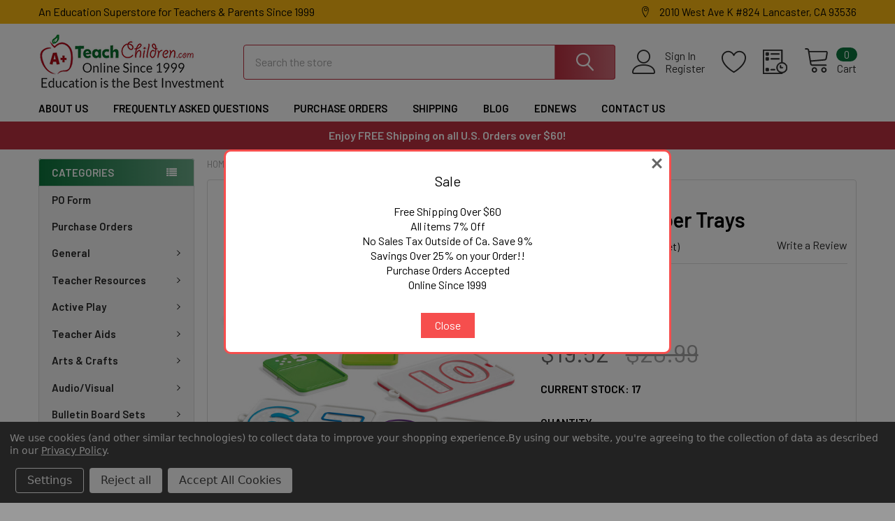

--- FILE ---
content_type: text/html; charset=UTF-8
request_url: https://www.teachchildren.com/sensory-number-trays/
body_size: 48561
content:

        <!DOCTYPE html>
<html class="no-js" lang="en">
        <head>
        <title>Sensory Number Trays</title>
        <link rel="dns-prefetch preconnect" href="https://cdn11.bigcommerce.com/s-wvam493f1l" crossorigin><link rel="dns-prefetch preconnect" href="https://fonts.googleapis.com/" crossorigin><link rel="dns-prefetch preconnect" href="https://fonts.gstatic.com/" crossorigin>
        <meta property="product:price:amount" content="19.52" /><meta property="product:price:currency" content="USD" /><meta property="og:price:standard_amount" content="20.99" /><meta property="og:url" content="https://www.teachchildren.com/sensory-number-trays/" /><meta property="og:site_name" content="Teachchildren.com" /><meta name="keywords" content="school supplies, teacher supplies, homeschool supplies, discount school supplies"><link rel='canonical' href='https://www.teachchildren.com/sensory-number-trays/' /><meta name='platform' content='bigcommerce.stencil' /><meta property="og:type" content="product" />
<meta property="og:title" content="Sensory Number Trays" />
<meta property="og:description" content="Over 40,000 teacher materials, teaching supplies, homeschooling supplies for use at school or at home. " />
<meta property="og:image" content="https://cdn11.bigcommerce.com/s-wvam493f1l/products/122792/images/138942/87efa03140286c6109304d804b877ef997c7d0cc__21240.1721369681.386.513.jpg?c=1" />
<meta property="og:availability" content="instock" />
<meta property="pinterest:richpins" content="enabled" />
        
         

        <link href="https://cdn11.bigcommerce.com/s-wvam493f1l/product_images/favicon.png?t=1655728258" rel="shortcut icon">
        <meta name="viewport" content="width=device-width, initial-scale=1, maximum-scale=1">
        <link rel="stylesheet" href="print-styles.css" media="print">

        <script>
            document.documentElement.className = document.documentElement.className.replace('no-js', 'js');
        </script>

        <script>
    function browserSupportsAllFeatures() {
        return window.Promise
            && window.fetch
            && window.URL
            && window.URLSearchParams
            && window.WeakMap
            // object-fit support
            && ('objectFit' in document.documentElement.style);
    }

    function loadScript(src) {
        var js = document.createElement('script');
        js.src = src;
        js.onerror = function () {
            console.error('Failed to load polyfill script ' + src);
        };
        document.head.appendChild(js);
    }

    if (!browserSupportsAllFeatures()) {
        loadScript('https://cdn11.bigcommerce.com/s-wvam493f1l/stencil/d2af8720-c832-013c-331d-3a8413161ac7/e/0d38f0d0-2c61-013d-4486-267be81f0b8c/dist/theme-bundle.polyfills.js');
    }
</script>
        <script>window.consentManagerTranslations = `{"locale":"en","locales":{"consent_manager.data_collection_warning":"en","consent_manager.accept_all_cookies":"en","consent_manager.gdpr_settings":"en","consent_manager.data_collection_preferences":"en","consent_manager.manage_data_collection_preferences":"en","consent_manager.use_data_by_cookies":"en","consent_manager.data_categories_table":"en","consent_manager.allow":"en","consent_manager.accept":"en","consent_manager.deny":"en","consent_manager.dismiss":"en","consent_manager.reject_all":"en","consent_manager.category":"en","consent_manager.purpose":"en","consent_manager.functional_category":"en","consent_manager.functional_purpose":"en","consent_manager.analytics_category":"en","consent_manager.analytics_purpose":"en","consent_manager.targeting_category":"en","consent_manager.advertising_category":"en","consent_manager.advertising_purpose":"en","consent_manager.essential_category":"en","consent_manager.esential_purpose":"en","consent_manager.yes":"en","consent_manager.no":"en","consent_manager.not_available":"en","consent_manager.cancel":"en","consent_manager.save":"en","consent_manager.back_to_preferences":"en","consent_manager.close_without_changes":"en","consent_manager.unsaved_changes":"en","consent_manager.by_using":"en","consent_manager.agree_on_data_collection":"en","consent_manager.change_preferences":"en","consent_manager.cancel_dialog_title":"en","consent_manager.privacy_policy":"en","consent_manager.allow_category_tracking":"en","consent_manager.disallow_category_tracking":"en"},"translations":{"consent_manager.data_collection_warning":"We use cookies (and other similar technologies) to collect data to improve your shopping experience.","consent_manager.accept_all_cookies":"Accept All Cookies","consent_manager.gdpr_settings":"Settings","consent_manager.data_collection_preferences":"Website Data Collection Preferences","consent_manager.manage_data_collection_preferences":"Manage Website Data Collection Preferences","consent_manager.use_data_by_cookies":" uses data collected by cookies and JavaScript libraries to improve your shopping experience.","consent_manager.data_categories_table":"The table below outlines how we use this data by category. To opt out of a category of data collection, select 'No' and save your preferences.","consent_manager.allow":"Allow","consent_manager.accept":"Accept","consent_manager.deny":"Deny","consent_manager.dismiss":"Dismiss","consent_manager.reject_all":"Reject all","consent_manager.category":"Category","consent_manager.purpose":"Purpose","consent_manager.functional_category":"Functional","consent_manager.functional_purpose":"Enables enhanced functionality, such as videos and live chat. If you do not allow these, then some or all of these functions may not work properly.","consent_manager.analytics_category":"Analytics","consent_manager.analytics_purpose":"Provide statistical information on site usage, e.g., web analytics so we can improve this website over time.","consent_manager.targeting_category":"Targeting","consent_manager.advertising_category":"Advertising","consent_manager.advertising_purpose":"Used to create profiles or personalize content to enhance your shopping experience.","consent_manager.essential_category":"Essential","consent_manager.esential_purpose":"Essential for the site and any requested services to work, but do not perform any additional or secondary function.","consent_manager.yes":"Yes","consent_manager.no":"No","consent_manager.not_available":"N/A","consent_manager.cancel":"Cancel","consent_manager.save":"Save","consent_manager.back_to_preferences":"Back to Preferences","consent_manager.close_without_changes":"You have unsaved changes to your data collection preferences. Are you sure you want to close without saving?","consent_manager.unsaved_changes":"You have unsaved changes","consent_manager.by_using":"By using our website, you're agreeing to our","consent_manager.agree_on_data_collection":"By using our website, you're agreeing to the collection of data as described in our ","consent_manager.change_preferences":"You can change your preferences at any time","consent_manager.cancel_dialog_title":"Are you sure you want to cancel?","consent_manager.privacy_policy":"Privacy Policy","consent_manager.allow_category_tracking":"Allow [CATEGORY_NAME] tracking","consent_manager.disallow_category_tracking":"Disallow [CATEGORY_NAME] tracking"}}`;</script>
        
        <script>
            window.lazySizesConfig = window.lazySizesConfig || {};
            window.lazySizesConfig.loadMode = 1;
        </script>
        <script async src="https://cdn11.bigcommerce.com/s-wvam493f1l/stencil/d2af8720-c832-013c-331d-3a8413161ac7/e/0d38f0d0-2c61-013d-4486-267be81f0b8c/dist/theme-bundle.head_async.js"></script>

            <link href="https://fonts.googleapis.com/css?family=Barlow:600,400&display=block" rel="stylesheet">
            <script async src="https://cdn11.bigcommerce.com/s-wvam493f1l/stencil/d2af8720-c832-013c-331d-3a8413161ac7/e/0d38f0d0-2c61-013d-4486-267be81f0b8c/dist/theme-bundle.font.js"></script>
            <link data-stencil-stylesheet href="https://cdn11.bigcommerce.com/s-wvam493f1l/stencil/d2af8720-c832-013c-331d-3a8413161ac7/e/0d38f0d0-2c61-013d-4486-267be81f0b8c/css/theme-f6853830-c01d-013d-c363-7e0561c67dc4.css" rel="stylesheet">
            <!-- Start Tracking Code for analytics_facebook -->

<script data-bc-cookie-consent="4" type="text/plain">
!function(f,b,e,v,n,t,s){if(f.fbq)return;n=f.fbq=function(){n.callMethod?n.callMethod.apply(n,arguments):n.queue.push(arguments)};if(!f._fbq)f._fbq=n;n.push=n;n.loaded=!0;n.version='2.0';n.queue=[];t=b.createElement(e);t.async=!0;t.src=v;s=b.getElementsByTagName(e)[0];s.parentNode.insertBefore(t,s)}(window,document,'script','https://connect.facebook.net/en_US/fbevents.js');

fbq('set', 'autoConfig', 'false', '7165732003477089');
fbq('dataProcessingOptions', []);
fbq('init', '7165732003477089', {"external_id":"47f3edd2-e4ba-4423-8603-d2d1c92257b2"});
fbq('set', 'agent', 'bigcommerce', '7165732003477089');

function trackEvents() {
    var pathName = window.location.pathname;

    fbq('track', 'PageView', {}, "");

    // Search events start -- only fire if the shopper lands on the /search.php page
    if (pathName.indexOf('/search.php') === 0 && getUrlParameter('search_query')) {
        fbq('track', 'Search', {
            content_type: 'product_group',
            content_ids: [],
            search_string: getUrlParameter('search_query')
        });
    }
    // Search events end

    // Wishlist events start -- only fire if the shopper attempts to add an item to their wishlist
    if (pathName.indexOf('/wishlist.php') === 0 && getUrlParameter('added_product_id')) {
        fbq('track', 'AddToWishlist', {
            content_type: 'product_group',
            content_ids: []
        });
    }
    // Wishlist events end

    // Lead events start -- only fire if the shopper subscribes to newsletter
    if (pathName.indexOf('/subscribe.php') === 0 && getUrlParameter('result') === 'success') {
        fbq('track', 'Lead', {});
    }
    // Lead events end

    // Registration events start -- only fire if the shopper registers an account
    if (pathName.indexOf('/login.php') === 0 && getUrlParameter('action') === 'account_created') {
        fbq('track', 'CompleteRegistration', {}, "");
    }
    // Registration events end

    

    function getUrlParameter(name) {
        var cleanName = name.replace(/[\[]/, '\[').replace(/[\]]/, '\]');
        var regex = new RegExp('[\?&]' + cleanName + '=([^&#]*)');
        var results = regex.exec(window.location.search);
        return results === null ? '' : decodeURIComponent(results[1].replace(/\+/g, ' '));
    }
}

if (window.addEventListener) {
    window.addEventListener("load", trackEvents, false)
}
</script>
<noscript><img height="1" width="1" style="display:none" alt="null" src="https://www.facebook.com/tr?id=7165732003477089&ev=PageView&noscript=1&a=plbigcommerce1.2&eid="/></noscript>

<!-- End Tracking Code for analytics_facebook -->

<!-- Start Tracking Code for analytics_googleanalytics4 -->

<script data-cfasync="false" src="https://cdn11.bigcommerce.com/shared/js/google_analytics4_bodl_subscribers-358423becf5d870b8b603a81de597c10f6bc7699.js" integrity="sha256-gtOfJ3Avc1pEE/hx6SKj/96cca7JvfqllWA9FTQJyfI=" crossorigin="anonymous"></script>
<script data-cfasync="false">
  (function () {
    window.dataLayer = window.dataLayer || [];

    function gtag(){
        dataLayer.push(arguments);
    }

    function initGA4(event) {
         function setupGtag() {
            function configureGtag() {
                gtag('js', new Date());
                gtag('set', 'developer_id.dMjk3Nj', true);
                gtag('config', 'G-5X1PXV74XW');
            }

            var script = document.createElement('script');

            script.src = 'https://www.googletagmanager.com/gtag/js?id=G-5X1PXV74XW';
            script.async = true;
            script.onload = configureGtag;

            document.head.appendChild(script);
        }

        setupGtag();

        if (typeof subscribeOnBodlEvents === 'function') {
            subscribeOnBodlEvents('G-5X1PXV74XW', true);
        }

        window.removeEventListener(event.type, initGA4);
    }

    gtag('consent', 'default', {"ad_storage":"denied","ad_user_data":"denied","ad_personalization":"denied","analytics_storage":"denied","functionality_storage":"denied"})
            

    var eventName = document.readyState === 'complete' ? 'consentScriptsLoaded' : 'DOMContentLoaded';
    window.addEventListener(eventName, initGA4, false);
  })()
</script>

<!-- End Tracking Code for analytics_googleanalytics4 -->

<!-- Start Tracking Code for analytics_siteverification -->

<meta name="google-site-verification" content="BHkLAUmGeRMmPpcExPALnHDy2GKhheKkhtlgfvxJ5qA" />

<!-- End Tracking Code for analytics_siteverification -->


<script type="text/javascript" src="https://checkout-sdk.bigcommerce.com/v1/loader.js" defer ></script>
<script src="https://www.google.com/recaptcha/api.js" async defer></script>
<script>window.consentManagerStoreConfig = function () { return {"storeName":"Teachchildren.com","privacyPolicyUrl":"https:\/\/www.teachchildren.com\/privacy-policy\/","writeKey":null,"improvedConsentManagerEnabled":true,"AlwaysIncludeScriptsWithConsentTag":true}; };</script>
<script type="text/javascript" src="https://cdn11.bigcommerce.com/shared/js/bodl-consent-32a446f5a681a22e8af09a4ab8f4e4b6deda6487.js" integrity="sha256-uitfaufFdsW9ELiQEkeOgsYedtr3BuhVvA4WaPhIZZY=" crossorigin="anonymous" defer></script>
<script type="text/javascript" src="https://cdn11.bigcommerce.com/shared/js/storefront/consent-manager-config-3013a89bb0485f417056882e3b5cf19e6588b7ba.js" defer></script>
<script type="text/javascript" src="https://cdn11.bigcommerce.com/shared/js/storefront/consent-manager-08633fe15aba542118c03f6d45457262fa9fac88.js" defer></script>
<script type="text/javascript">
var BCData = {"product_attributes":{"sku":"HTM96237","upc":"848850120680","mpn":null,"gtin":null,"weight":null,"base":true,"image":null,"price":{"without_tax":{"formatted":"$19.52","value":19.52,"currency":"USD"},"tax_label":"Tax","sale_price_without_tax":{"formatted":"$19.52","value":19.52,"currency":"USD"},"non_sale_price_without_tax":{"formatted":"$20.99","value":20.99,"currency":"USD"}},"stock":17,"instock":true,"stock_message":null,"purchasable":true,"purchasing_message":null,"call_for_price_message":null}};
</script>
<!-- Global site tag (gtag.js) - Google Ads: AW-11106379036 -->
<script data-bc-cookie-consent="3" type="text/plain" async src="https://www.googletagmanager.com/gtag/js?id=AW-11106379036"></script>
<script data-bc-cookie-consent="3" type="text/plain">
  window.dataLayer = window.dataLayer || [];
  function gtag(){dataLayer.push(arguments);}
  gtag('js', new Date());

  gtag('config', 'AW-11106379036');
  gtag('set', 'developer_id.dMjk3Nj', true);
</script>
<!-- GA4 Code Start: View Product Content -->
<script data-bc-cookie-consent="3" type="text/plain">
  gtag('event', 'view_item', {
    send_to: 'AW-11106379036',
    ecomm_pagetype: 'product',
    currency: 'USD',
    items: [{
      id: 'HTM96237',
      name: 'Sensory Number Trays',
      quantity: 1,
      google_business_vertical: 'retail',
      currency: "USD",
      price: 19.52,
    }],
    value: 19.52,
  });
</script>

<!-- TikTok Pixel Code Start: Initialization Script & Page Event -->
<script>
!function (w, d, t) {
  w.TiktokAnalyticsObject=t;var ttq=w[t]=w[t]||[];ttq.methods=["page","track","identify","instances","debug","on","off","once","ready","alias","group","enableCookie","disableCookie"],ttq.setAndDefer=function(t,e){t[e]=function(){t.push([e].concat(Array.prototype.slice.call(arguments,0)))}};for(var i=0;i<ttq.methods.length;i++)ttq.setAndDefer(ttq,ttq.methods[i]);ttq.instance=function(t){for(var e=ttq._i[t]||[],n=0;n<ttq.methods.length;n++)ttq.setAndDefer(e,ttq.methods[n]);return e},ttq.load=function(e,n){var i="https://analytics.tiktok.com/i18n/pixel/events.js";ttq._i=ttq._i||{},ttq._i[e]=[],ttq._i[e]._u=i,ttq._t=ttq._t||{},ttq._t[e]=+new Date,ttq._o=ttq._o||{},ttq._o[e]=n||{},ttq._partner=ttq._partner||"BigCommerce";var o=document.createElement("script");o.type="text/javascript",o.async=!0,o.src=i+"?sdkid="+e+"&lib="+t;var a=document.getElementsByTagName("script")[0];a.parentNode.insertBefore(o,a)};

  ttq.load('CMKR88BC77U8OC895J40');
  ttq.page();
}(window, document, 'ttq');

if (typeof BODL === 'undefined') {
  // https://developer.bigcommerce.com/theme-objects/breadcrumbs
  
  // https://developer.bigcommerce.com/theme-objects/brand
  
  // https://developer.bigcommerce.com/theme-objects/category
  
  
  // https://developer.bigcommerce.com/theme-objects/product
  
  
  
  
  
  
  
  // https://developer.bigcommerce.com/theme-objects/products
  
  // https://developer.bigcommerce.com/theme-objects/product_results
  
  // https://developer.bigcommerce.com/theme-objects/order
  
  // https://developer.bigcommerce.com/theme-objects/wishlist
  
  // https://developer.bigcommerce.com/theme-objects/wishlist
  
  // https://developer.bigcommerce.com/theme-objects/cart
  // (Fetching selective cart data to prevent additional payment button object html from causing JS parse error)
  
  
  // https://developer.bigcommerce.com/theme-objects/customer
  var BODL = JSON.parse("{\"breadcrumbs\":[{\"url\":\"https://www.teachchildren.com/\",\"name\":\"Home\"},{\"url\":\"https://www.teachchildren.com/math/\",\"name\":\"Math\"},{\"url\":\"https://www.teachchildren.com/math/counting/\",\"name\":\"Counting\"},{\"url\":\"https://www.teachchildren.com/sensory-number-trays/\",\"name\":\"Sensory Number Trays\"}],\"productId\":122792,\"skuId\":\"HTM96237\",\"productTitle\":\"Sensory Number Trays\",\"productCurrencyWithoutTax\":\"USD\",\"productPriceWithoutTax\":19.52,\"products\":[],\"phone\":null,\"email\":null}");

  if (BODL.categoryName) {
    BODL.category = {
      name: BODL.categoryName,
      products: BODL.categoryProducts,
    }
  }

  if (BODL.productTitle) {
    BODL.product = {
      id: BODL.productId,
      title: BODL.productTitle,
      price: {
        without_tax: {
          currency: BODL.productCurrency,
          value: BODL.productPrice,
        },
      },
    }
  }
}

BODL.getCartItemContentId = (item) => {
  switch(item.type) {
    case 'GiftCertificate':
      return item.type;
      break;
    default:
      return item.product_id;
  }
}

BODL.getQueryParamValue = function (name) {
  var cleanName = name.replace(/[\[]/, '\[').replace(/[\]]/, '\]');
  var regex = new RegExp('[\?&]' + cleanName + '=([^&#]*)');
  var results = regex.exec(window.location.search);
  return results === null ? '' : decodeURIComponent(results[1].replace(/\+/g, ' '));
}

// Advanced Matching
  var phoneNumber = ''
  var email = ''
  if (BODL.phone) {
    var phoneNumber = BODL.phone;
    if (BODL.phone.indexOf('+') === -1) {
   // No country code, so default to US code
        phoneNumber = `+1${phoneNumber}`;  
    }
  }

  if (BODL.email) {
    var email = BODL.email
  }
  
  ttq.instance('CMKR88BC77U8OC895J40').identify({
    email: email,
    phone_number: phoneNumber})
</script>
<!-- TikTok Pixel Code End: Initialization Script & Page Event -->

<!-- TikTok Pixel Code Start: View Product Content -->
<script>
if (BODL.product) {
  // Advanced Matching
  var phoneNumber = ''
  var email = ''
  if (BODL.phone) {
    var phoneNumber = BODL.phone;
    if (BODL.phone.indexOf('+') === -1) {
   // No country code, so default to US code
        phoneNumber = `+1${phoneNumber}`;  
    }
  }

  if (BODL.email) {
    var email = BODL.email
  }
  
  ttq.instance('CMKR88BC77U8OC895J40').identify({
    email: email,
    phone_number: phoneNumber})
  var productPrice = 0
  var productCurrency = ""
  if (BODL.productCurrencyWithoutTax && BODL.productCurrencyWithoutTax !== "") {
    productPrice = BODL.productPriceWithoutTax
    productCurrency = BODL.productCurrencyWithoutTax
  }
  if (BODL.productCurrencyWithTax && BODL.productCurrencyWithTax !== "") {
    productPrice = BODL.productPriceWithTax
    productCurrency = BODL.productCurrencyWithTax
  }
  //default contentId to productId if sku_id is not found on product 
  var contentID = BODL.productId
  if (BODL.skuId && BODL.skuId !== "") {
    contentID = BODL.skuId
  }
  ttq.instance('CMKR88BC77U8OC895J40').track('ViewContent', {
    content_id: contentID,
    content_category: BODL.breadcrumbs[1] ? BODL.breadcrumbs[1].name : '',
    content_name: BODL.product.title,
    content_type: "product_group",
    currency: productCurrency,
    price: productPrice,
    value: productPrice,
  });
}
</script>
<!-- TikTok Pixel Code End: View Product Content -->

<!-- TikTok Pixel Code Start: View Category Content -->
<script>
if (BODL.category) {
  // Advanced Matching
  var phoneNumber = ''
  var email = ''
  if (BODL.phone) {
    var phoneNumber = BODL.phone;
    if (BODL.phone.indexOf('+') === -1) {
    // No country code, so default to US code
        phoneNumber = `+1${phoneNumber}`;  
    }
  }
    
  if (BODL.email) {
    var email = BODL.email
  }
  
  ttq.instance('CMKR88BC77U8OC895J40').identify({
    email: email,
    phone_number: phoneNumber})
  ttq.instance('CMKR88BC77U8OC895J40').track('ViewContent', {
    contents: BODL.category.products.map((p) => ({
      content_id: p.id,
      content_category: BODL.category.name,
      content_name: p.name,
      content_type: "product_group"
    }))
  });
}
</script>
<!-- TikTok Pixel Code End: View Category Content -->

<!-- TikTok Pixel Code Start: Add to Wishlist -->
<script>
// This only sends one wishlist product: the one that was just added based on the 'added_product_id' param in the url
if (BODL.wishlist) {
  var productPrice = 0
  var productCurrency = ""
  if (BODL.productCurrencyWithoutTax && BODL.productCurrencyWithoutTax !== "") {
    productPrice = BODL.productPriceWithoutTax
    productCurrency = BODL.productCurrencyWithoutTax
  }
  if (BODL.productCurrencyWithTax && BODL.productCurrencyWithTax !== "") {
    productPrice = BODL.productPriceWithTax
    productCurrency = BODL.productCurrencyWithTax
  }

  var addedWishlistItem = BODL.wishlist.items.filter((i) => i.product_id === parseInt(BODL.getQueryParamValue('added_product_id'))).map((p) => ({
    var contentId = p.product_id
    if (p.sku && p.sku !== "") {
        contentId = p.sku
    }
    content_id: contentId,
    // Commenting out as category data doesn't exist on wishlist items
    // content_category: p.does_not_exist, 
    content_name: p.name,
    content_type: "product_group",
    currency: productCurrency,
    price: productPrice,
    value: productPrice,
  }));
  
  // Advanced Matching
  var phoneNumber = ''
  var email = ''
  if (BODL.phone) {
    var phoneNumber = BODL.phone;
    if (BODL.phone.indexOf('+') === -1) {
   // No country code, so default to US code
        phoneNumber = `+1${phoneNumber}`;  
    }
  }

  if (BODL.email) {
    var email = BODL.email
  }
  
  ttq.instance('CMKR88BC77U8OC895J40').identify({
    email: email,
    phone_number: phoneNumber})
  
  ttq.instance('CMKR88BC77U8OC895J40').track('AddToWishlist', addedWishlistItem[0]);
}
</script>
<!-- TikTok Pixel Code End: Add to Wishlist -->

<!-- TikTok Pixel Code Start: Subscribe to Newsletter -->
<script>
if (window.location.pathname.indexOf('/subscribe.php') === 0 && BODL.getQueryParamValue('result') === 'success') {
  // Advanced Matching
  var phoneNumber = ''
  var email = ''
  if (BODL.phone) {
    var phoneNumber = BODL.phone;
    if (BODL.phone.indexOf('+') === -1) {
   // No country code, so default to US code
        phoneNumber = `+1${phoneNumber}`;  
    }
  }

  if (BODL.email) {
    var email = BODL.email
  }
  
  ttq.instance('CMKR88BC77U8OC895J40').identify({
    email: email,
    phone_number: phoneNumber})

  ttq.instance('CMKR88BC77U8OC895J40').track('Subscribe');
}
</script>
<!-- TikTok Pixel Code End: Subscribe to Newsletter -->

<!-- TikTok Pixel Code Start: Search -->
<script>
if (BODL.search) {
  // Advanced Matching
  var phoneNumber = ''
  var email = ''
  if (BODL.phone) {
    var phoneNumber = BODL.phone;
    if (BODL.phone.indexOf('+') === -1) {
   // No country code, so default to US code
        phoneNumber = `+1${phoneNumber}`;  
    }
  }

  if (BODL.email) {
    var email = BODL.email
  }
  
  ttq.instance('CMKR88BC77U8OC895J40').identify({
    email: email,
    phone_number: phoneNumber})
  var productPrice = 0
  var productCurrency = ""
  if (BODL.productCurrencyWithoutTax && BODL.productCurrencyWithoutTax !== "") {
    productPrice = BODL.productPriceWithoutTax
    productCurrency = BODL.productCurrencyWithoutTax
  }
  if (BODL.productCurrencyWithTax && BODL.productCurrencyWithTax !== "") {
    productPrice = BODL.productPriceWithTax
    productCurrency = BODL.productCurrencyWithTax
  }

  ttq.instance('CMKR88BC77U8OC895J40').track('Search', {
    query: BODL.getQueryParamValue('search_query'),
    contents: BODL.search.products.map((p) => ({
      var contentId = p.id
      if (p.sku && p.sku !== "") {
        contentId = p.sku
      }
      content_id: contentId,
      // Products can be in multiple categories.
      // Commenting out as this might distort category reports if only the first one is used.
      // content_category: p.category[0], 
      content_name: p.name,
      content_type: "product_group",
      currency: productCurrency,
      price: productPrice,
      value: productPrice,
    }))
  });
}
</script>
<!-- TikTok Pixel Code End: Search -->

<!-- TikTok Pixel Code Start: Registration -->
<script>
if (window.location.pathname.indexOf('/login.php') === 0 && BODL.getQueryParamValue('action') === 'account_created') {
  // Advanced Matching
  var phoneNumber = ''
  var email = ''
  if (BODL.phone) {
    var phoneNumber = BODL.phone;
    if (BODL.phone.indexOf('+') === -1) {
   // No country code, so default to US code
        phoneNumber = `+1${phoneNumber}`;  
    }
  }

  if (BODL.email) {
    var email = BODL.email
  }
  
  ttq.instance('CMKR88BC77U8OC895J40').identify({
    email: email,
    phone_number: phoneNumber})
  
  ttq.instance('CMKR88BC77U8OC895J40').track('Registration');
}
</script>
<!-- TikTok Pixel Code End: Registration -->

 <script data-cfasync="false" src="https://microapps.bigcommerce.com/bodl-events/1.9.4/index.js" integrity="sha256-Y0tDj1qsyiKBRibKllwV0ZJ1aFlGYaHHGl/oUFoXJ7Y=" nonce="" crossorigin="anonymous"></script>
 <script data-cfasync="false" nonce="">

 (function() {
    function decodeBase64(base64) {
       const text = atob(base64);
       const length = text.length;
       const bytes = new Uint8Array(length);
       for (let i = 0; i < length; i++) {
          bytes[i] = text.charCodeAt(i);
       }
       const decoder = new TextDecoder();
       return decoder.decode(bytes);
    }
    window.bodl = JSON.parse(decodeBase64("[base64]"));
 })()

 </script>

<script nonce="">
(function () {
    var xmlHttp = new XMLHttpRequest();

    xmlHttp.open('POST', 'https://bes.gcp.data.bigcommerce.com/nobot');
    xmlHttp.setRequestHeader('Content-Type', 'application/json');
    xmlHttp.send('{"store_id":"1002478966","timezone_offset":"-5.0","timestamp":"2026-01-22T09:17:35.55568300Z","visit_id":"865c8c9f-6476-4ec6-9304-7afb7ec87ae7","channel_id":1}');
})();
</script>

        

        <!-- snippet location htmlhead -->

                    <link href="https://cdn11.bigcommerce.com/s-wvam493f1l/images/stencil/608x608/products/122792/138942/87efa03140286c6109304d804b877ef997c7d0cc__21240.1721369681.jpg?c=1" rel="preload" as="image">

    </head>
    <body class="csscolumns papaSupermarket-layout--left-sidebar 
        papaSupermarket-style--modern
        papaSupermarket-pageType--product 
        papaSupermarket-page--pages-product 
        emthemesModez-productUniform
        
        
        papaSupermarket--showAllCategoriesMenu
        
        
        
        
        
        
        " id="topOfPage">


        <!-- snippet location header -->
        <svg data-src="https://cdn11.bigcommerce.com/s-wvam493f1l/stencil/d2af8720-c832-013c-331d-3a8413161ac7/e/0d38f0d0-2c61-013d-4486-267be81f0b8c/img/icon-sprite.svg" class="icons-svg-sprite"></svg>

        <header class="header" role="banner" >
    <a href="#" class="mobileMenu-toggle" data-mobile-menu-toggle="menu">
        <span class="mobileMenu-toggleIcon">Toggle menu</span>
    </a>

    <div class="emthemesModez-header-topSection">
        <div class="container">
            <nav class="navUser navUser--storeInfo">
    <ul class="navUser-section">
        <li class="navUser-item">
            <span class="navUser-welcome">An Education Superstore for Teachers & Parents Since 1999</span>
        </li>
    </ul>
</nav>

<nav class="navUser">


        
    <ul class="navUser-section">
        
        <li class="navUser-item">
            <span class="navUser-action">
                <span class="navUser-item-icon emthemesModez-icon-linear-map-marker"></span>
                <span>2010 West Ave K #824
Lancaster, CA 93536</span>
            </span>
        </li>


    </ul>
</nav>        </div>
    </div>

    <div class="emthemesModez-header-userSection emthemesModez-header-userSection--logo-left" data-stickymenu>
        <div class="container">
            <nav class="navUser">
    
    <ul class="navUser-section navUser-section--alt">

            <li class="navUser-item navUser-item--account">
                    <span class="navUser-item-icon navUser-item-accountIcon emthemesModez-icon-linear-user"></span>
                    <div class="navUser-actions">
                        <a class="navUser-action" href="/login.php">
                            <span class="navUser-item-loginLabel">Sign In</span>
                        </a>
                            <a class="navUser-action" href="/login.php?action=create_account">Register</a>
                    </div>
            </li>

            <li class="navUser-item">
                <a class="navUser-action navUser-action--wishlist" href="/wishlist.php" title="Wish Lists">
                    <span class="navUser-item-icon navUser-item-wishlistIcon"><svg class="icon"><use xlink:href="#icon-heart" /></svg></span>
                    <span class="navUser-item-wishlistLabel"><span class='firstword'>Wish </span>Lists</span>
                </a>
            </li>
        

        <li class="navUser-item navUser-item--compare">
            <a class="navUser-action navUser-action--compare" href="/compare" data-compare-nav>Compare <span class="countPill countPill--positive countPill--alt"></span></a>
        </li>
        

        <li class="navUser-item navUser-item--recentlyViewed">
            <a class="navUser-action navUser-action--recentlyViewed" href="#recently-viewed" data-dropdown="recently-viewed-dropdown" data-options="align:right" title="Recently Viewed" style="display:none">
                <span class="navUser-item-icon navUser-item-recentlyViewedIcon"><svg class="icon"><use xlink:href="#icon-recent-list" /></svg></span>
                <span class="navUser-item-recentlyViewedLabel"><span class='firstword'>Recently </span>Viewed</span>
            </a>
            <div class="dropdown-menu" id="recently-viewed-dropdown" data-dropdown-content aria-hidden="true"></div>
        </li>

        <li class="navUser-item navUser-item--cart">

            <a
                class="navUser-action navUser-action--cart"
                data-cart-preview
                data-dropdown="cart-preview-dropdown"
                data-options="align:right"
                href="/cart.php"
                title="Cart">
                <span class="navUser-item-icon navUser-item-cartIcon"><svg class="icon"><use xlink:href="#icon-cart" /></svg></span>
                <span class="navUser-item-cartLabel">Cart</span> <span class="countPill cart-quantity"></span>
            </a>

            <div class="dropdown-menu" id="cart-preview-dropdown" data-dropdown-content aria-hidden="true"></div>
        </li>
    </ul>
</nav>

                <div class="header-logo header-logo--left">
                    <a href="https://www.teachchildren.com/" data-instantload='{"page":"home"}'>
            <img class="header-logo-image-unknown-size" src="https://cdn11.bigcommerce.com/s-wvam493f1l/images/stencil/original/teach-children_1727711366__83698.original.png" alt="Teachchildren.com" title="Teachchildren.com">
</a>
                </div>

            <div class="emthemesModez-quickSearch" data-prevent-quick-search-close>
    <!-- snippet location forms_search -->
    <form class="form" action="/search.php">
        <fieldset class="form-fieldset">
            <div class="form-field">
                <label class="is-srOnly" for="search_query">Search</label>
                <div class="form-prefixPostfix wrap">
                    <input class="form-input" data-search-quick name="search_query" id="search_query" data-error-message="Search field cannot be empty." placeholder="Search the store" autocomplete="off">
                    <input type="submit" class="button button--primary form-prefixPostfix-button--postfix" value="Search" />
                </div>
            </div>
        </fieldset>
    </form>
</div>        </div>
    </div>

    <div class="navPages-container navPages-container--bg" id="menu" data-menu>
        <div class="container">
            <nav class="navPages">

        <div class="emthemesModez-navPages-verticalCategories-container">
            <a class="navPages-action has-subMenu" data-collapsible="emthemesModez-verticalCategories"
                data-collapsible-disabled-breakpoint="medium"
                data-collapsible-disabled-state="open"
                data-collapsible-enabled-state="closed">Categories</a>
            <div class="emthemesModez-verticalCategories " id="emthemesModez-verticalCategories" data-emthemesmodez-fix-height="emthemesModez-section1-container" aria-hidden="true">
                <ul class="navPages-list navPages-list--categories remember">
                         
                      <li class="navPages-item">
                            <button class="triger_btn2" style="
                            position: relative;
                            padding: 0.375rem 0;
                            text-align: left;
                            color: #fff;
                            font-weight: 700;
                            display: block;
                            font-size: 20px;
                            width: 100%;
    
                        " onclick="togglemodle__popup()" >PO Form</button>
                      </li> 
                            <li class="navPages-item">
                                <a class="navPages-action" href="https://www.teachchildren.com/purchase-orders-for-schools/" data-instantload >Purchase Orders</a>
                            </li>
                            <li class="navPages-item">
                                <a class="navPages-action has-subMenu " href="https://www.teachchildren.com/general/"
    data-instantload
    
    data-collapsible="navPages-476"
    data-collapsible-disabled-breakpoint="medium"
    data-collapsible-disabled-state="open"
    data-collapsible-enabled-state="closed">
    General <i class="icon navPages-action-moreIcon" aria-hidden="true"><svg><use xlink:href="#icon-chevron-down" /></svg></i>
</a>
<div class="navPage-subMenu
    " id="navPages-476" aria-hidden="true" tabindex="-1">
    <ul class="navPage-subMenu-list">
        <li class="navPage-subMenu-item">
        
            <a class="navPage-subMenu-action navPages-action list_anchor" href="https://www.teachchildren.com/general/" data-instantload>All General  </a>
        </li>
            <li class="navPage-subMenu-item">
                    <a class="navPage-subMenu-action navPages-action" href="https://www.teachchildren.com/general/general/" data-instantload >General</a>
            </li>
    </ul>
</div>
                            </li>
                            <li class="navPages-item">
                                <a class="navPages-action has-subMenu " href="https://www.teachchildren.com/teacher-resources/"
    data-instantload
    
    data-collapsible="navPages-63"
    data-collapsible-disabled-breakpoint="medium"
    data-collapsible-disabled-state="open"
    data-collapsible-enabled-state="closed">
    Teacher Resources <i class="icon navPages-action-moreIcon" aria-hidden="true"><svg><use xlink:href="#icon-chevron-down" /></svg></i>
</a>
<div class="navPage-subMenu
    " id="navPages-63" aria-hidden="true" tabindex="-1">
    <ul class="navPage-subMenu-list">
        <li class="navPage-subMenu-item">
        
            <a class="navPage-subMenu-action navPages-action list_anchor" href="https://www.teachchildren.com/teacher-resources/" data-instantload>All Teacher Resources  </a>
        </li>
            <li class="navPage-subMenu-item">
                    <a class="navPage-subMenu-action navPages-action" href="https://www.teachchildren.com/teacher-resources/art-lessons/" data-instantload >Art Lessons</a>
            </li>
            <li class="navPage-subMenu-item">
                    <a class="navPage-subMenu-action navPages-action" href="https://www.teachchildren.com/teacher-resources/classroom-activities/" data-instantload >Classroom Activities</a>
            </li>
            <li class="navPage-subMenu-item">
                    <a class="navPage-subMenu-action navPages-action" href="https://www.teachchildren.com/teacher-resources/classroom-management/" data-instantload >Classroom Management</a>
            </li>
            <li class="navPage-subMenu-item">
                    <a class="navPage-subMenu-action navPages-action" href="https://www.teachchildren.com/teacher-resources/cross-curriculum-resources/" data-instantload >Cross-curriculum Resources</a>
            </li>
            <li class="navPage-subMenu-item">
                    <a class="navPage-subMenu-action navPages-action" href="https://www.teachchildren.com/teacher-resources/differentiated-learning/" data-instantload >Differentiated Learning</a>
            </li>
            <li class="navPage-subMenu-item">
                    <a class="navPage-subMenu-action navPages-action" href="https://www.teachchildren.com/teacher-resources/graphic-organizers/" data-instantload >Graphic Organizers</a>
            </li>
            <li class="navPage-subMenu-item">
                    <a class="navPage-subMenu-action navPages-action" href="https://www.teachchildren.com/teacher-resources/learning-centers/" data-instantload >Learning Centers</a>
            </li>
            <li class="navPage-subMenu-item">
                    <a class="navPage-subMenu-action navPages-action" href="https://www.teachchildren.com/teacher-resources/organization/" data-instantload >Organization</a>
            </li>
            <li class="navPage-subMenu-item">
                    <a class="navPage-subMenu-action navPages-action" href="https://www.teachchildren.com/teacher-resources/plan-record-books/" data-instantload >Plan &amp; Record Books</a>
            </li>
            <li class="navPage-subMenu-item">
                    <a class="navPage-subMenu-action navPages-action" href="https://www.teachchildren.com/teacher-resources/reference-materials/" data-instantload >Reference Materials</a>
            </li>
            <li class="navPage-subMenu-item">
                    <a class="navPage-subMenu-action navPages-action" href="https://www.teachchildren.com/teacher-resources/skill-builders/" data-instantload >Skill Builders</a>
            </li>
            <li class="navPage-subMenu-item">
                    <a class="navPage-subMenu-action navPages-action" href="https://www.teachchildren.com/teacher-resources/substitute-teachers/" data-instantload >Substitute Teachers</a>
            </li>
            <li class="navPage-subMenu-item">
                    <a class="navPage-subMenu-action navPages-action" href="https://www.teachchildren.com/teacher-resources/thematic-units/" data-instantload >Thematic Units</a>
            </li>
    </ul>
</div>
                            </li>
                            <li class="navPages-item">
                                <a class="navPages-action has-subMenu " href="https://www.teachchildren.com/active-play/"
    data-instantload
    
    data-collapsible="navPages-24"
    data-collapsible-disabled-breakpoint="medium"
    data-collapsible-disabled-state="open"
    data-collapsible-enabled-state="closed">
    Active Play <i class="icon navPages-action-moreIcon" aria-hidden="true"><svg><use xlink:href="#icon-chevron-down" /></svg></i>
</a>
<div class="navPage-subMenu
    " id="navPages-24" aria-hidden="true" tabindex="-1">
    <ul class="navPage-subMenu-list">
        <li class="navPage-subMenu-item">
        
            <a class="navPage-subMenu-action navPages-action list_anchor" href="https://www.teachchildren.com/active-play/" data-instantload>All Active Play  </a>
        </li>
            <li class="navPage-subMenu-item">
                    <a class="navPage-subMenu-action navPages-action" href="https://www.teachchildren.com/active-play/balance-beams/" data-instantload >Balance beams</a>
            </li>
            <li class="navPage-subMenu-item">
                    <a class="navPage-subMenu-action navPages-action" href="https://www.teachchildren.com/active-play/bean-bags-tossing-activities/" data-instantload >Bean bags &amp; Tossing activities</a>
            </li>
            <li class="navPage-subMenu-item">
                    <a class="navPage-subMenu-action navPages-action" href="https://www.teachchildren.com/active-play/gross-motor-skills/" data-instantload >Gross motor skills</a>
            </li>
            <li class="navPage-subMenu-item">
                    <a class="navPage-subMenu-action navPages-action" href="https://www.teachchildren.com/active-play/physical-fitness/" data-instantload >Physical fitness</a>
            </li>
            <li class="navPage-subMenu-item">
                    <a class="navPage-subMenu-action navPages-action" href="https://www.teachchildren.com/active-play/ride-ons-accessories-parts/" data-instantload >Ride-ons accessories &amp; Parts</a>
            </li>
            <li class="navPage-subMenu-item">
                    <a class="navPage-subMenu-action navPages-action" href="https://www.teachchildren.com/active-play/sand-water/" data-instantload >Sand &amp; Water</a>
            </li>
            <li class="navPage-subMenu-item">
                    <a class="navPage-subMenu-action navPages-action" href="https://www.teachchildren.com/active-play/toys/" data-instantload >Toys</a>
            </li>
            <li class="navPage-subMenu-item">
                    <a class="navPage-subMenu-action navPages-action" href="https://www.teachchildren.com/active-play/tricycles-ride-ons/" data-instantload >Tricycles &amp; Ride-Ons</a>
            </li>
            <li class="navPage-subMenu-item">
                    <a class="navPage-subMenu-action navPages-action" href="https://www.teachchildren.com/active-play/tunnels/" data-instantload >Tunnels</a>
            </li>
    </ul>
</div>
                            </li>
                            <li class="navPages-item">
                                <a class="navPages-action has-subMenu " href="https://www.teachchildren.com/teacher-aids/"
    data-instantload
    
    data-collapsible="navPages-62"
    data-collapsible-disabled-breakpoint="medium"
    data-collapsible-disabled-state="open"
    data-collapsible-enabled-state="closed">
    Teacher Aids <i class="icon navPages-action-moreIcon" aria-hidden="true"><svg><use xlink:href="#icon-chevron-down" /></svg></i>
</a>
<div class="navPage-subMenu
    " id="navPages-62" aria-hidden="true" tabindex="-1">
    <ul class="navPage-subMenu-list">
        <li class="navPage-subMenu-item">
        
            <a class="navPage-subMenu-action navPages-action list_anchor" href="https://www.teachchildren.com/teacher-aids/" data-instantload>All Teacher Aids  </a>
        </li>
            <li class="navPage-subMenu-item">
                    <a class="navPage-subMenu-action navPages-action" href="https://www.teachchildren.com/teacher-aids/accessories/" data-instantload >Accessories</a>
            </li>
            <li class="navPage-subMenu-item">
                    <a class="navPage-subMenu-action navPages-action" href="https://www.teachchildren.com/teacher-aids/calendars/" data-instantload >Calendars</a>
            </li>
            <li class="navPage-subMenu-item">
                    <a class="navPage-subMenu-action navPages-action" href="https://www.teachchildren.com/teacher-aids/calenders/" data-instantload >Calenders</a>
            </li>
            <li class="navPage-subMenu-item">
                    <a class="navPage-subMenu-action navPages-action" href="https://www.teachchildren.com/teacher-aids/clocks/" data-instantload >Clocks</a>
            </li>
            <li class="navPage-subMenu-item">
                    <a class="navPage-subMenu-action navPages-action" href="https://www.teachchildren.com/teacher-aids/first-aid-safety/" data-instantload >First aid/Safety</a>
            </li>
            <li class="navPage-subMenu-item">
                    <a class="navPage-subMenu-action navPages-action" href="https://www.teachchildren.com/teacher-aids/flannel-boards/" data-instantload >Flannel boards</a>
            </li>
            <li class="navPage-subMenu-item">
                    <a class="navPage-subMenu-action navPages-action" href="https://www.teachchildren.com/teacher-aids/gifts/" data-instantload >Gifts</a>
            </li>
            <li class="navPage-subMenu-item">
                    <a class="navPage-subMenu-action navPages-action" href="https://www.teachchildren.com/teacher-aids/graders/" data-instantload >Graders</a>
            </li>
            <li class="navPage-subMenu-item">
                    <a class="navPage-subMenu-action navPages-action" href="https://www.teachchildren.com/teacher-aids/hall-passes/" data-instantload >Hall passes</a>
            </li>
            <li class="navPage-subMenu-item">
                    <a class="navPage-subMenu-action navPages-action" href="https://www.teachchildren.com/teacher-aids/library-cards/" data-instantload >Library cards</a>
            </li>
            <li class="navPage-subMenu-item">
                    <a class="navPage-subMenu-action navPages-action" href="https://www.teachchildren.com/teacher-aids/magnetic-boards/" data-instantload >Magnetic Boards</a>
            </li>
            <li class="navPage-subMenu-item">
                    <a class="navPage-subMenu-action navPages-action" href="https://www.teachchildren.com/teacher-aids/motivational/" data-instantload >Motivational</a>
            </li>
            <li class="navPage-subMenu-item">
                    <a class="navPage-subMenu-action navPages-action" href="https://www.teachchildren.com/teacher-aids/name-plates/" data-instantload >Name plates</a>
            </li>
            <li class="navPage-subMenu-item">
                    <a class="navPage-subMenu-action navPages-action" href="https://www.teachchildren.com/teacher-aids/name-tags/" data-instantload >Name tags</a>
            </li>
            <li class="navPage-subMenu-item">
                    <a class="navPage-subMenu-action navPages-action" href="https://www.teachchildren.com/teacher-aids/note-pads/" data-instantload >Note pads</a>
            </li>
            <li class="navPage-subMenu-item">
                    <a class="navPage-subMenu-action navPages-action" href="https://www.teachchildren.com/teacher-aids/organizer-pockets/" data-instantload >Organizer pockets</a>
            </li>
            <li class="navPage-subMenu-item">
                    <a class="navPage-subMenu-action navPages-action" href="https://www.teachchildren.com/teacher-aids/pocket-chart-books/" data-instantload >Pocket chart books</a>
            </li>
            <li class="navPage-subMenu-item">
                    <a class="navPage-subMenu-action navPages-action" href="https://www.teachchildren.com/teacher-aids/pocket-charts/" data-instantload >Pocket charts</a>
            </li>
            <li class="navPage-subMenu-item">
                    <a class="navPage-subMenu-action navPages-action" href="https://www.teachchildren.com/teacher-aids/pointers/" data-instantload >Pointers</a>
            </li>
            <li class="navPage-subMenu-item">
                    <a class="navPage-subMenu-action navPages-action" href="https://www.teachchildren.com/teacher-aids/progress-notices/" data-instantload >Progress notices</a>
            </li>
            <li class="navPage-subMenu-item">
                    <a class="navPage-subMenu-action navPages-action" href="https://www.teachchildren.com/teacher-aids/sentence-strips/" data-instantload >Sentence strips</a>
            </li>
            <li class="navPage-subMenu-item">
                    <a class="navPage-subMenu-action navPages-action" href="https://www.teachchildren.com/teacher-aids/stamps-stamp-pads/" data-instantload >Stamps &amp; Stamp pads</a>
            </li>
            <li class="navPage-subMenu-item">
                    <a class="navPage-subMenu-action navPages-action" href="https://www.teachchildren.com/teacher-aids/stickers/" data-instantload >Stickers</a>
            </li>
            <li class="navPage-subMenu-item">
                    <a class="navPage-subMenu-action navPages-action" href="https://www.teachchildren.com/teacher-aids/storage/" data-instantload >Storage</a>
            </li>
            <li class="navPage-subMenu-item">
                    <a class="navPage-subMenu-action navPages-action" href="https://www.teachchildren.com/teacher-aids/timers/" data-instantload >Timers</a>
            </li>
    </ul>
</div>
                            </li>
                            <li class="navPages-item">
                                <a class="navPages-action has-subMenu " href="https://www.teachchildren.com/arts-crafts/"
    data-instantload
    
    data-collapsible="navPages-25"
    data-collapsible-disabled-breakpoint="medium"
    data-collapsible-disabled-state="open"
    data-collapsible-enabled-state="closed">
    Arts &amp; Crafts <i class="icon navPages-action-moreIcon" aria-hidden="true"><svg><use xlink:href="#icon-chevron-down" /></svg></i>
</a>
<div class="navPage-subMenu
    " id="navPages-25" aria-hidden="true" tabindex="-1">
    <ul class="navPage-subMenu-list">
        <li class="navPage-subMenu-item">
        
            <a class="navPage-subMenu-action navPages-action list_anchor" href="https://www.teachchildren.com/arts-crafts/" data-instantload>All Arts &amp; Crafts  </a>
        </li>
            <li class="navPage-subMenu-item">
                    <a class="navPage-subMenu-action navPages-action" href="https://www.teachchildren.com/arts-crafts/all-activity-books/" data-instantload >All activity books</a>
            </li>
            <li class="navPage-subMenu-item">
                    <a class="navPage-subMenu-action navPages-action" href="https://www.teachchildren.com/arts-crafts/aprons/" data-instantload >Aprons</a>
            </li>
            <li class="navPage-subMenu-item">
                    <a class="navPage-subMenu-action navPages-action" href="https://www.teachchildren.com/arts-crafts/art-craft-kits/" data-instantload >Art &amp; Craft kits</a>
            </li>
            <li class="navPage-subMenu-item">
                    <a class="navPage-subMenu-action navPages-action" href="https://www.teachchildren.com/arts-crafts/art-activity-books/" data-instantload >Art Activity Books</a>
            </li>
            <li class="navPage-subMenu-item">
                    <a class="navPage-subMenu-action navPages-action" href="https://www.teachchildren.com/arts-crafts/art-straws/" data-instantload >Art straws</a>
            </li>
            <li class="navPage-subMenu-item">
                    <a class="navPage-subMenu-action navPages-action" href="https://www.teachchildren.com/arts-crafts/beads/" data-instantload >Beads</a>
            </li>
            <li class="navPage-subMenu-item">
                    <a class="navPage-subMenu-action navPages-action" href="https://www.teachchildren.com/arts-crafts/bells/" data-instantload >Bells</a>
            </li>
            <li class="navPage-subMenu-item">
                    <a class="navPage-subMenu-action navPages-action" href="https://www.teachchildren.com/arts-crafts/buttons/" data-instantload >Buttons</a>
            </li>
            <li class="navPage-subMenu-item">
                    <a class="navPage-subMenu-action navPages-action" href="https://www.teachchildren.com/arts-crafts/canvas/" data-instantload >Canvas</a>
            </li>
            <li class="navPage-subMenu-item">
                    <a class="navPage-subMenu-action navPages-action" href="https://www.teachchildren.com/arts-crafts/casting-compounds/" data-instantload >Casting compounds</a>
            </li>
            <li class="navPage-subMenu-item">
                    <a class="navPage-subMenu-action navPages-action" href="https://www.teachchildren.com/arts-crafts/chalk/" data-instantload >Chalk</a>
            </li>
            <li class="navPage-subMenu-item">
                    <a class="navPage-subMenu-action navPages-action" href="https://www.teachchildren.com/arts-crafts/chenille-stems/" data-instantload >Chenille stems</a>
            </li>
            <li class="navPage-subMenu-item">
                    <a class="navPage-subMenu-action navPages-action" href="https://www.teachchildren.com/arts-crafts/clay-clay-tools/" data-instantload >Clay &amp; Clay tools</a>
            </li>
            <li class="navPage-subMenu-item">
                    <a class="navPage-subMenu-action navPages-action" href="https://www.teachchildren.com/arts-crafts/clothes-pins/" data-instantload >Clothes pins</a>
            </li>
            <li class="navPage-subMenu-item">
                    <a class="navPage-subMenu-action navPages-action" href="https://www.teachchildren.com/arts-crafts/colord-pencils/" data-instantload >Colord pencils</a>
            </li>
            <li class="navPage-subMenu-item">
                    <a class="navPage-subMenu-action navPages-action" href="https://www.teachchildren.com/arts-crafts/colored-pencils/" data-instantload >Colored Pencils</a>
            </li>
            <li class="navPage-subMenu-item">
                    <a class="navPage-subMenu-action navPages-action" href="https://www.teachchildren.com/arts-crafts/containers/" data-instantload >Containers</a>
            </li>
            <li class="navPage-subMenu-item">
                    <a class="navPage-subMenu-action navPages-action" href="https://www.teachchildren.com/arts-crafts/cord/" data-instantload >Cord</a>
            </li>
            <li class="navPage-subMenu-item">
                    <a class="navPage-subMenu-action navPages-action" href="https://www.teachchildren.com/arts-crafts/craft-bags/" data-instantload >Craft bags</a>
            </li>
            <li class="navPage-subMenu-item">
                    <a class="navPage-subMenu-action navPages-action" href="https://www.teachchildren.com/arts-crafts/craft-puffs/" data-instantload >Craft puffs</a>
            </li>
            <li class="navPage-subMenu-item">
                    <a class="navPage-subMenu-action navPages-action" href="https://www.teachchildren.com/arts-crafts/craft-sticks/" data-instantload >Craft sticks</a>
            </li>
            <li class="navPage-subMenu-item">
                    <a class="navPage-subMenu-action navPages-action" href="https://www.teachchildren.com/arts-crafts/crayons/" data-instantload >Crayons</a>
            </li>
            <li class="navPage-subMenu-item">
                    <a class="navPage-subMenu-action navPages-action" href="https://www.teachchildren.com/arts-crafts/doilies/" data-instantload >Doilies</a>
            </li>
            <li class="navPage-subMenu-item">
                    <a class="navPage-subMenu-action navPages-action" href="https://www.teachchildren.com/arts-crafts/dough-dough-tools/" data-instantload >Dough &amp; Dough tools</a>
            </li>
            <li class="navPage-subMenu-item">
                    <a class="navPage-subMenu-action navPages-action" href="https://www.teachchildren.com/arts-crafts/easels/" data-instantload >Easels</a>
            </li>
            <li class="navPage-subMenu-item">
                    <a class="navPage-subMenu-action navPages-action" href="https://www.teachchildren.com/arts-crafts/feathers/" data-instantload >Feathers</a>
            </li>
            <li class="navPage-subMenu-item">
                    <a class="navPage-subMenu-action navPages-action" href="https://www.teachchildren.com/arts-crafts/felt/" data-instantload >Felt</a>
            </li>
            <li class="navPage-subMenu-item">
                    <a class="navPage-subMenu-action navPages-action" href="https://www.teachchildren.com/arts-crafts/foam/" data-instantload >Foam</a>
            </li>
            <li class="navPage-subMenu-item">
                    <a class="navPage-subMenu-action navPages-action" href="https://www.teachchildren.com/arts-crafts/glitter/" data-instantload >Glitter</a>
            </li>
            <li class="navPage-subMenu-item">
                    <a class="navPage-subMenu-action navPages-action" href="https://www.teachchildren.com/arts-crafts/gloves/" data-instantload >Gloves</a>
            </li>
            <li class="navPage-subMenu-item">
                    <a class="navPage-subMenu-action navPages-action" href="https://www.teachchildren.com/arts-crafts/glue-adhesives/" data-instantload >Glue/Adhesives</a>
            </li>
            <li class="navPage-subMenu-item">
                    <a class="navPage-subMenu-action navPages-action" href="https://www.teachchildren.com/arts-crafts/holiday-seasonal/" data-instantload >Holiday/Seasonal</a>
            </li>
            <li class="navPage-subMenu-item">
                    <a class="navPage-subMenu-action navPages-action" href="https://www.teachchildren.com/arts-crafts/laminating-film/" data-instantload >Laminating film</a>
            </li>
            <li class="navPage-subMenu-item">
                    <a class="navPage-subMenu-action navPages-action" href="https://www.teachchildren.com/arts-crafts/markers/" data-instantload >Markers</a>
            </li>
            <li class="navPage-subMenu-item">
                    <a class="navPage-subMenu-action navPages-action" href="https://www.teachchildren.com/arts-crafts/mat-frames/" data-instantload >Mat frames</a>
            </li>
            <li class="navPage-subMenu-item">
                    <a class="navPage-subMenu-action navPages-action" href="https://www.teachchildren.com/arts-crafts/mirrors/" data-instantload >Mirrors</a>
            </li>
            <li class="navPage-subMenu-item">
                    <a class="navPage-subMenu-action navPages-action" href="https://www.teachchildren.com/arts-crafts/needles/" data-instantload >Needles</a>
            </li>
            <li class="navPage-subMenu-item">
                    <a class="navPage-subMenu-action navPages-action" href="https://www.teachchildren.com/arts-crafts/noodles/" data-instantload >Noodles</a>
            </li>
            <li class="navPage-subMenu-item">
                    <a class="navPage-subMenu-action navPages-action" href="https://www.teachchildren.com/arts-crafts/paint/" data-instantload >Paint</a>
            </li>
            <li class="navPage-subMenu-item">
                    <a class="navPage-subMenu-action navPages-action" href="https://www.teachchildren.com/arts-crafts/paint-accessories/" data-instantload >Paint accessories</a>
            </li>
            <li class="navPage-subMenu-item">
                    <a class="navPage-subMenu-action navPages-action" href="https://www.teachchildren.com/arts-crafts/paint-brushes/" data-instantload >Paint brushes</a>
            </li>
            <li class="navPage-subMenu-item">
                    <a class="navPage-subMenu-action navPages-action" href="https://www.teachchildren.com/arts-crafts/paper-mache/" data-instantload >Paper mache</a>
            </li>
            <li class="navPage-subMenu-item">
                    <a class="navPage-subMenu-action navPages-action" href="https://www.teachchildren.com/arts-crafts/pastels/" data-instantload >Pastels</a>
            </li>
            <li class="navPage-subMenu-item">
                    <a class="navPage-subMenu-action navPages-action" href="https://www.teachchildren.com/arts-crafts/rubbing-plates/" data-instantload >Rubbing plates</a>
            </li>
            <li class="navPage-subMenu-item">
                    <a class="navPage-subMenu-action navPages-action" href="https://www.teachchildren.com/arts-crafts/sand/" data-instantload >Sand</a>
            </li>
            <li class="navPage-subMenu-item">
                    <a class="navPage-subMenu-action navPages-action" href="https://www.teachchildren.com/arts-crafts/scratch-art-sheets/" data-instantload >Scratch art sheets</a>
            </li>
            <li class="navPage-subMenu-item">
                    <a class="navPage-subMenu-action navPages-action" href="https://www.teachchildren.com/arts-crafts/sponges/" data-instantload >Sponges</a>
            </li>
            <li class="navPage-subMenu-item">
                    <a class="navPage-subMenu-action navPages-action" href="https://www.teachchildren.com/arts-crafts/stencils/" data-instantload >Stencils</a>
            </li>
            <li class="navPage-subMenu-item">
                    <a class="navPage-subMenu-action navPages-action" href="https://www.teachchildren.com/arts-crafts/sticky-shapes/" data-instantload >Sticky shapes</a>
            </li>
            <li class="navPage-subMenu-item">
                    <a class="navPage-subMenu-action navPages-action" href="https://www.teachchildren.com/arts-crafts/styrofoam/" data-instantload >Styrofoam</a>
            </li>
            <li class="navPage-subMenu-item">
                    <a class="navPage-subMenu-action navPages-action" href="https://www.teachchildren.com/arts-crafts/wax/" data-instantload >Wax</a>
            </li>
            <li class="navPage-subMenu-item">
                    <a class="navPage-subMenu-action navPages-action" href="https://www.teachchildren.com/arts-crafts/wiggle-eyes/" data-instantload >Wiggle eyes</a>
            </li>
            <li class="navPage-subMenu-item">
                    <a class="navPage-subMenu-action navPages-action" href="https://www.teachchildren.com/arts-crafts/wooden-shapes/" data-instantload >Wooden shapes</a>
            </li>
            <li class="navPage-subMenu-item">
                    <a class="navPage-subMenu-action navPages-action" href="https://www.teachchildren.com/arts-crafts/yarn/" data-instantload >Yarn</a>
            </li>
    </ul>
</div>
                            </li>
                            <li class="navPages-item">
                                <a class="navPages-action has-subMenu " href="https://www.teachchildren.com/audio-visual/"
    data-instantload
    
    data-collapsible="navPages-26"
    data-collapsible-disabled-breakpoint="medium"
    data-collapsible-disabled-state="open"
    data-collapsible-enabled-state="closed">
    Audio/Visual <i class="icon navPages-action-moreIcon" aria-hidden="true"><svg><use xlink:href="#icon-chevron-down" /></svg></i>
</a>
<div class="navPage-subMenu
    " id="navPages-26" aria-hidden="true" tabindex="-1">
    <ul class="navPage-subMenu-list">
        <li class="navPage-subMenu-item">
        
            <a class="navPage-subMenu-action navPages-action list_anchor" href="https://www.teachchildren.com/audio-visual/" data-instantload>All Audio/Visual  </a>
        </li>
            <li class="navPage-subMenu-item">
                    <a class="navPage-subMenu-action navPages-action" href="https://www.teachchildren.com/audio-visual/accessories/" data-instantload >Accessories</a>
            </li>
            <li class="navPage-subMenu-item">
                    <a class="navPage-subMenu-action navPages-action" href="https://www.teachchildren.com/audio-visual/dvd-vhs/" data-instantload >DVD &amp; VHS</a>
            </li>
            <li class="navPage-subMenu-item">
                    <a class="navPage-subMenu-action navPages-action" href="https://www.teachchildren.com/audio-visual/headphones/" data-instantload >Headphones</a>
            </li>
            <li class="navPage-subMenu-item">
                    <a class="navPage-subMenu-action navPages-action" href="https://www.teachchildren.com/audio-visual/jack-boxes/" data-instantload >Jack boxes</a>
            </li>
            <li class="navPage-subMenu-item">
                    <a class="navPage-subMenu-action navPages-action" href="https://www.teachchildren.com/audio-visual/listening-centers/" data-instantload >Listening centers</a>
            </li>
            <li class="navPage-subMenu-item">
                    <a class="navPage-subMenu-action navPages-action" href="https://www.teachchildren.com/audio-visual/listening-devices/" data-instantload >Listening devices</a>
            </li>
            <li class="navPage-subMenu-item">
                    <a class="navPage-subMenu-action navPages-action" href="https://www.teachchildren.com/audio-visual/megaphones/" data-instantload >Megaphones</a>
            </li>
            <li class="navPage-subMenu-item">
                    <a class="navPage-subMenu-action navPages-action" href="https://www.teachchildren.com/audio-visual/microphones/" data-instantload >Microphones</a>
            </li>
            <li class="navPage-subMenu-item">
                    <a class="navPage-subMenu-action navPages-action" href="https://www.teachchildren.com/audio-visual/misc/" data-instantload >Misc</a>
            </li>
            <li class="navPage-subMenu-item">
                    <a class="navPage-subMenu-action navPages-action" href="https://www.teachchildren.com/audio-visual/misc-1/" data-instantload >Misc.</a>
            </li>
    </ul>
</div>
                            </li>
                            <li class="navPages-item">
                                <a class="navPages-action has-subMenu " href="https://www.teachchildren.com/bulletin-board-sets/"
    data-instantload
    
    data-collapsible="navPages-27"
    data-collapsible-disabled-breakpoint="medium"
    data-collapsible-disabled-state="open"
    data-collapsible-enabled-state="closed">
    Bulletin Board Sets <i class="icon navPages-action-moreIcon" aria-hidden="true"><svg><use xlink:href="#icon-chevron-down" /></svg></i>
</a>
<div class="navPage-subMenu
    " id="navPages-27" aria-hidden="true" tabindex="-1">
    <ul class="navPage-subMenu-list">
        <li class="navPage-subMenu-item">
        
            <a class="navPage-subMenu-action navPages-action list_anchor" href="https://www.teachchildren.com/bulletin-board-sets/" data-instantload>All Bulletin Board Sets  </a>
        </li>
            <li class="navPage-subMenu-item">
                    <a class="navPage-subMenu-action navPages-action" href="https://www.teachchildren.com/bulletin-board-sets/classroom-theme/" data-instantload >Classroom theme</a>
            </li>
            <li class="navPage-subMenu-item">
                    <a class="navPage-subMenu-action navPages-action" href="https://www.teachchildren.com/bulletin-board-sets/holiday-seasonal/" data-instantload >Holiday/Seasonal</a>
            </li>
            <li class="navPage-subMenu-item">
                    <a class="navPage-subMenu-action navPages-action" href="https://www.teachchildren.com/bulletin-board-sets/inspirational/" data-instantload >Inspirational</a>
            </li>
            <li class="navPage-subMenu-item">
                    <a class="navPage-subMenu-action navPages-action" href="https://www.teachchildren.com/bulletin-board-sets/language-arts/" data-instantload >Language Arts</a>
            </li>
            <li class="navPage-subMenu-item">
                    <a class="navPage-subMenu-action navPages-action" href="https://www.teachchildren.com/bulletin-board-sets/math/" data-instantload >Math</a>
            </li>
            <li class="navPage-subMenu-item">
                    <a class="navPage-subMenu-action navPages-action" href="https://www.teachchildren.com/bulletin-board-sets/miscellaneous/" data-instantload >Miscellaneous</a>
            </li>
            <li class="navPage-subMenu-item">
                    <a class="navPage-subMenu-action navPages-action" href="https://www.teachchildren.com/bulletin-board-sets/motivational/" data-instantload >Motivational</a>
            </li>
            <li class="navPage-subMenu-item">
                    <a class="navPage-subMenu-action navPages-action" href="https://www.teachchildren.com/bulletin-board-sets/science/" data-instantload >Science</a>
            </li>
            <li class="navPage-subMenu-item">
                    <a class="navPage-subMenu-action navPages-action" href="https://www.teachchildren.com/bulletin-board-sets/social-studies/" data-instantload >Social studies</a>
            </li>
    </ul>
</div>
                            </li>
                            <li class="navPages-item">
                                <a class="navPages-action has-subMenu " href="https://www.teachchildren.com/bulletin-board-sets-mini/"
    data-instantload
    
    data-collapsible="navPages-28"
    data-collapsible-disabled-breakpoint="medium"
    data-collapsible-disabled-state="open"
    data-collapsible-enabled-state="closed">
    Bulletin Board Sets-Mini <i class="icon navPages-action-moreIcon" aria-hidden="true"><svg><use xlink:href="#icon-chevron-down" /></svg></i>
</a>
<div class="navPage-subMenu
    " id="navPages-28" aria-hidden="true" tabindex="-1">
    <ul class="navPage-subMenu-list">
        <li class="navPage-subMenu-item">
        
            <a class="navPage-subMenu-action navPages-action list_anchor" href="https://www.teachchildren.com/bulletin-board-sets-mini/" data-instantload>All Bulletin Board Sets-Mini  </a>
        </li>
            <li class="navPage-subMenu-item">
                    <a class="navPage-subMenu-action navPages-action" href="https://www.teachchildren.com/bulletin-board-sets-mini/classroom-theme/" data-instantload >Classroom theme</a>
            </li>
            <li class="navPage-subMenu-item">
                    <a class="navPage-subMenu-action navPages-action" href="https://www.teachchildren.com/bulletin-board-sets-mini/holiday-seasonal/" data-instantload >Holiday/Seasonal</a>
            </li>
            <li class="navPage-subMenu-item">
                    <a class="navPage-subMenu-action navPages-action" href="https://www.teachchildren.com/bulletin-board-sets-mini/language-arts/" data-instantload >Language arts</a>
            </li>
            <li class="navPage-subMenu-item">
                    <a class="navPage-subMenu-action navPages-action" href="https://www.teachchildren.com/bulletin-board-sets-mini/math/" data-instantload >Math</a>
            </li>
            <li class="navPage-subMenu-item">
                    <a class="navPage-subMenu-action navPages-action" href="https://www.teachchildren.com/bulletin-board-sets-mini/miscellaneous/" data-instantload >Miscellaneous</a>
            </li>
            <li class="navPage-subMenu-item">
                    <a class="navPage-subMenu-action navPages-action" href="https://www.teachchildren.com/bulletin-board-sets-mini/motivational/" data-instantload >Motivational</a>
            </li>
            <li class="navPage-subMenu-item">
                    <a class="navPage-subMenu-action navPages-action" href="https://www.teachchildren.com/bulletin-board-sets-mini/science/" data-instantload >Science</a>
            </li>
            <li class="navPage-subMenu-item">
                    <a class="navPage-subMenu-action navPages-action" href="https://www.teachchildren.com/bulletin-board-sets-mini/social-studies/" data-instantload >Social studies</a>
            </li>
    </ul>
</div>
                            </li>
                            <li class="navPages-item">
                                <a class="navPages-action has-subMenu " href="https://www.teachchildren.com/charts/"
    data-instantload
    
    data-collapsible="navPages-31"
    data-collapsible-disabled-breakpoint="medium"
    data-collapsible-disabled-state="open"
    data-collapsible-enabled-state="closed">
    Charts <i class="icon navPages-action-moreIcon" aria-hidden="true"><svg><use xlink:href="#icon-chevron-down" /></svg></i>
</a>
<div class="navPage-subMenu
    " id="navPages-31" aria-hidden="true" tabindex="-1">
    <ul class="navPage-subMenu-list">
        <li class="navPage-subMenu-item">
        
            <a class="navPage-subMenu-action navPages-action list_anchor" href="https://www.teachchildren.com/charts/" data-instantload>All Charts  </a>
        </li>
            <li class="navPage-subMenu-item">
                    <a class="navPage-subMenu-action navPages-action" href="https://www.teachchildren.com/charts/classroom-theme/" data-instantload >Classroom Theme</a>
            </li>
            <li class="navPage-subMenu-item">
                    <a class="navPage-subMenu-action navPages-action" href="https://www.teachchildren.com/charts/inspirational/" data-instantload >Inspirational</a>
            </li>
            <li class="navPage-subMenu-item">
                    <a class="navPage-subMenu-action navPages-action" href="https://www.teachchildren.com/charts/language-arts/" data-instantload >Language Arts</a>
            </li>
            <li class="navPage-subMenu-item">
                    <a class="navPage-subMenu-action navPages-action" href="https://www.teachchildren.com/charts/math/" data-instantload >Math</a>
            </li>
            <li class="navPage-subMenu-item">
                    <a class="navPage-subMenu-action navPages-action" href="https://www.teachchildren.com/charts/miscellaneous/" data-instantload >Miscellaneous</a>
            </li>
            <li class="navPage-subMenu-item">
                    <a class="navPage-subMenu-action navPages-action" href="https://www.teachchildren.com/charts/motivational/" data-instantload >Motivational</a>
            </li>
            <li class="navPage-subMenu-item">
                    <a class="navPage-subMenu-action navPages-action" href="https://www.teachchildren.com/charts/science/" data-instantload >Science</a>
            </li>
            <li class="navPage-subMenu-item">
                    <a class="navPage-subMenu-action navPages-action" href="https://www.teachchildren.com/charts/social-studies/" data-instantload >Social Studies</a>
            </li>
    </ul>
</div>
                            </li>
                            <li class="navPages-item">
                                <a class="navPages-action has-subMenu " href="https://www.teachchildren.com/childrens-books/"
    data-instantload
    
    data-collapsible="navPages-34"
    data-collapsible-disabled-breakpoint="medium"
    data-collapsible-disabled-state="open"
    data-collapsible-enabled-state="closed">
    Children&#x27;s Books <i class="icon navPages-action-moreIcon" aria-hidden="true"><svg><use xlink:href="#icon-chevron-down" /></svg></i>
</a>
<div class="navPage-subMenu
    " id="navPages-34" aria-hidden="true" tabindex="-1">
    <ul class="navPage-subMenu-list">
        <li class="navPage-subMenu-item">
        
            <a class="navPage-subMenu-action navPages-action list_anchor" href="https://www.teachchildren.com/childrens-books/" data-instantload>All Children&#x27;s Books  </a>
        </li>
            <li class="navPage-subMenu-item">
                    <a class="navPage-subMenu-action navPages-action" href="https://www.teachchildren.com/childrens-books/big-books/" data-instantload >Big books</a>
            </li>
            <li class="navPage-subMenu-item">
                    <a class="navPage-subMenu-action navPages-action" href="https://www.teachchildren.com/childrens-books/book-with-cassette-cd/" data-instantload >Book with cassette/CD</a>
            </li>
            <li class="navPage-subMenu-item">
                    <a class="navPage-subMenu-action navPages-action" href="https://www.teachchildren.com/childrens-books/class-packs/" data-instantload >Class packs</a>
            </li>
            <li class="navPage-subMenu-item">
                    <a class="navPage-subMenu-action navPages-action" href="https://www.teachchildren.com/childrens-books/classics/" data-instantload >Classics</a>
            </li>
            <li class="navPage-subMenu-item">
                    <a class="navPage-subMenu-action navPages-action" href="https://www.teachchildren.com/childrens-books/classroom-favorites/" data-instantload >Classroom favorites</a>
            </li>
            <li class="navPage-subMenu-item">
                    <a class="navPage-subMenu-action navPages-action" href="https://www.teachchildren.com/childrens-books/holiday-seasonal/" data-instantload >Holiday/Seasonal</a>
            </li>
            <li class="navPage-subMenu-item">
                    <a class="navPage-subMenu-action navPages-action" href="https://www.teachchildren.com/childrens-books/learn-to-read-readers/" data-instantload >Learn to read readers</a>
            </li>
            <li class="navPage-subMenu-item">
                    <a class="navPage-subMenu-action navPages-action" href="https://www.teachchildren.com/childrens-books/leveled-readers/" data-instantload >Leveled readers</a>
            </li>
            <li class="navPage-subMenu-item">
                    <a class="navPage-subMenu-action navPages-action" href="https://www.teachchildren.com/childrens-books/math/" data-instantload >Math</a>
            </li>
            <li class="navPage-subMenu-item">
                    <a class="navPage-subMenu-action navPages-action" href="https://www.teachchildren.com/childrens-books/newbery-medal-winners/" data-instantload >Newbery Medal winners</a>
            </li>
            <li class="navPage-subMenu-item">
                    <a class="navPage-subMenu-action navPages-action" href="https://www.teachchildren.com/childrens-books/science/" data-instantload >Science</a>
            </li>
            <li class="navPage-subMenu-item">
                    <a class="navPage-subMenu-action navPages-action" href="https://www.teachchildren.com/childrens-books/social-studies/" data-instantload >Social studies</a>
            </li>
    </ul>
</div>
                            </li>
                            <li class="navPages-item">
                                <a class="navPages-action has-subMenu " href="https://www.teachchildren.com/classroom-decorations/"
    data-instantload
    
    data-collapsible="navPages-419"
    data-collapsible-disabled-breakpoint="medium"
    data-collapsible-disabled-state="open"
    data-collapsible-enabled-state="closed">
    Classroom Decorations <i class="icon navPages-action-moreIcon" aria-hidden="true"><svg><use xlink:href="#icon-chevron-down" /></svg></i>
</a>
<div class="navPage-subMenu
    " id="navPages-419" aria-hidden="true" tabindex="-1">
    <ul class="navPage-subMenu-list">
        <li class="navPage-subMenu-item">
        
            <a class="navPage-subMenu-action navPages-action list_anchor" href="https://www.teachchildren.com/classroom-decorations/" data-instantload>All Classroom Decorations  </a>
        </li>
            <li class="navPage-subMenu-item">
                    <a class="navPage-subMenu-action navPages-action" href="https://www.teachchildren.com/classroom-decorations/accents/" data-instantload >Accents</a>
            </li>
            <li class="navPage-subMenu-item">
                    <a class="navPage-subMenu-action navPages-action" href="https://www.teachchildren.com/classroom-decorations/alphabet-lines/" data-instantload >Alphabet Lines</a>
            </li>
            <li class="navPage-subMenu-item">
                    <a class="navPage-subMenu-action navPages-action" href="https://www.teachchildren.com/classroom-decorations/banners/" data-instantload >Banners</a>
            </li>
            <li class="navPage-subMenu-item">
                    <a class="navPage-subMenu-action navPages-action" href="https://www.teachchildren.com/classroom-decorations/border-trimmer/" data-instantload >Border/trimmer</a>
            </li>
            <li class="navPage-subMenu-item">
                    <a class="navPage-subMenu-action navPages-action" href="https://www.teachchildren.com/classroom-decorations/bordette/" data-instantload >Bordette</a>
            </li>
            <li class="navPage-subMenu-item">
                    <a class="navPage-subMenu-action navPages-action" href="https://www.teachchildren.com/classroom-decorations/calendars/" data-instantload >Calendars</a>
            </li>
            <li class="navPage-subMenu-item">
                    <a class="navPage-subMenu-action navPages-action" href="https://www.teachchildren.com/classroom-decorations/holiday-seasonal/" data-instantload >Holiday/seasonal</a>
            </li>
            <li class="navPage-subMenu-item">
                    <a class="navPage-subMenu-action navPages-action" href="https://www.teachchildren.com/classroom-decorations/letters/" data-instantload >Letters</a>
            </li>
            <li class="navPage-subMenu-item">
                    <a class="navPage-subMenu-action navPages-action" href="https://www.teachchildren.com/classroom-decorations/number-lines/" data-instantload >Number Lines</a>
            </li>
            <li class="navPage-subMenu-item">
                    <a class="navPage-subMenu-action navPages-action" href="https://www.teachchildren.com/classroom-decorations/storage/" data-instantload >Storage</a>
            </li>
            <li class="navPage-subMenu-item">
                    <a class="navPage-subMenu-action navPages-action" href="https://www.teachchildren.com/classroom-decorations/two-sided-decorations/" data-instantload >Two Sided Decorations</a>
            </li>
            <li class="navPage-subMenu-item">
                    <a class="navPage-subMenu-action navPages-action" href="https://www.teachchildren.com/classroom-decorations/window-clings/" data-instantload >Window Clings</a>
            </li>
    </ul>
</div>
                            </li>
                            <li class="navPages-item">
                                <a class="navPages-action has-subMenu " href="https://www.teachchildren.com/creative-play/"
    data-instantload
    
    data-collapsible="navPages-37"
    data-collapsible-disabled-breakpoint="medium"
    data-collapsible-disabled-state="open"
    data-collapsible-enabled-state="closed">
    Creative Play <i class="icon navPages-action-moreIcon" aria-hidden="true"><svg><use xlink:href="#icon-chevron-down" /></svg></i>
</a>
<div class="navPage-subMenu
    " id="navPages-37" aria-hidden="true" tabindex="-1">
    <ul class="navPage-subMenu-list">
        <li class="navPage-subMenu-item">
        
            <a class="navPage-subMenu-action navPages-action list_anchor" href="https://www.teachchildren.com/creative-play/" data-instantload>All Creative Play  </a>
        </li>
            <li class="navPage-subMenu-item">
                    <a class="navPage-subMenu-action navPages-action" href="https://www.teachchildren.com/creative-play/animals/" data-instantload >Animals</a>
            </li>
            <li class="navPage-subMenu-item">
                    <a class="navPage-subMenu-action navPages-action" href="https://www.teachchildren.com/creative-play/blocks-construction-play/" data-instantload >Blocks &amp; Construction Play</a>
            </li>
            <li class="navPage-subMenu-item">
                    <a class="navPage-subMenu-action navPages-action" href="https://www.teachchildren.com/creative-play/doll-house-furniture/" data-instantload >Doll House &amp; Furniture</a>
            </li>
            <li class="navPage-subMenu-item">
                    <a class="navPage-subMenu-action navPages-action" href="https://www.teachchildren.com/creative-play/dolls/" data-instantload >Dolls</a>
            </li>
            <li class="navPage-subMenu-item">
                    <a class="navPage-subMenu-action navPages-action" href="https://www.teachchildren.com/creative-play/homemaking/" data-instantload >Homemaking</a>
            </li>
            <li class="navPage-subMenu-item">
                    <a class="navPage-subMenu-action navPages-action" href="https://www.teachchildren.com/creative-play/mirrors/" data-instantload >Mirrors</a>
            </li>
            <li class="navPage-subMenu-item">
                    <a class="navPage-subMenu-action navPages-action" href="https://www.teachchildren.com/creative-play/play-food/" data-instantload >Play Food</a>
            </li>
            <li class="navPage-subMenu-item">
                    <a class="navPage-subMenu-action navPages-action" href="https://www.teachchildren.com/creative-play/play-furniture/" data-instantload >Play Furniture</a>
            </li>
            <li class="navPage-subMenu-item">
                    <a class="navPage-subMenu-action navPages-action" href="https://www.teachchildren.com/creative-play/pretend-play/" data-instantload >Pretend &amp; Play</a>
            </li>
            <li class="navPage-subMenu-item">
                    <a class="navPage-subMenu-action navPages-action" href="https://www.teachchildren.com/creative-play/puppets-puppet-theaters/" data-instantload >Puppets &amp; Puppet Theaters</a>
            </li>
            <li class="navPage-subMenu-item">
                    <a class="navPage-subMenu-action navPages-action" href="https://www.teachchildren.com/creative-play/role-play/" data-instantload >Role Play</a>
            </li>
            <li class="navPage-subMenu-item">
                    <a class="navPage-subMenu-action navPages-action" href="https://www.teachchildren.com/creative-play/shopping/" data-instantload >Shopping</a>
            </li>
            <li class="navPage-subMenu-item">
                    <a class="navPage-subMenu-action navPages-action" href="https://www.teachchildren.com/creative-play/toys/" data-instantload >Toys</a>
            </li>
            <li class="navPage-subMenu-item">
                    <a class="navPage-subMenu-action navPages-action" href="https://www.teachchildren.com/creative-play/vehicles/" data-instantload >Vehicles</a>
            </li>
    </ul>
</div>
                            </li>
                            <li class="navPages-item">
                                <a class="navPages-action has-subMenu " href="https://www.teachchildren.com/classroom-technology/"
    data-instantload
    
    data-collapsible="navPages-36"
    data-collapsible-disabled-breakpoint="medium"
    data-collapsible-disabled-state="open"
    data-collapsible-enabled-state="closed">
    Classroom Technology <i class="icon navPages-action-moreIcon" aria-hidden="true"><svg><use xlink:href="#icon-chevron-down" /></svg></i>
</a>
<div class="navPage-subMenu
    " id="navPages-36" aria-hidden="true" tabindex="-1">
    <ul class="navPage-subMenu-list">
        <li class="navPage-subMenu-item">
        
            <a class="navPage-subMenu-action navPages-action list_anchor" href="https://www.teachchildren.com/classroom-technology/" data-instantload>All Classroom Technology  </a>
        </li>
            <li class="navPage-subMenu-item">
                    <a class="navPage-subMenu-action navPages-action" href="https://www.teachchildren.com/classroom-technology/computer-accessories/" data-instantload >Computer Accessories</a>
            </li>
            <li class="navPage-subMenu-item">
                    <a class="navPage-subMenu-action navPages-action" href="https://www.teachchildren.com/classroom-technology/cross-curriculum/" data-instantload >Cross Curriculum</a>
            </li>
            <li class="navPage-subMenu-item">
                    <a class="navPage-subMenu-action navPages-action" href="https://www.teachchildren.com/classroom-technology/games-activities/" data-instantload >Games &amp; Activities</a>
            </li>
            <li class="navPage-subMenu-item">
                    <a class="navPage-subMenu-action navPages-action" href="https://www.teachchildren.com/classroom-technology/science/" data-instantload >Science</a>
            </li>
    </ul>
</div>
                            </li>
                            <li class="navPages-item">
                                <a class="navPages-action has-subMenu " href="https://www.teachchildren.com/critical-thinking/"
    data-instantload
    
    data-collapsible="navPages-38"
    data-collapsible-disabled-breakpoint="medium"
    data-collapsible-disabled-state="open"
    data-collapsible-enabled-state="closed">
    Critical Thinking <i class="icon navPages-action-moreIcon" aria-hidden="true"><svg><use xlink:href="#icon-chevron-down" /></svg></i>
</a>
<div class="navPage-subMenu
    " id="navPages-38" aria-hidden="true" tabindex="-1">
    <ul class="navPage-subMenu-list">
        <li class="navPage-subMenu-item">
        
            <a class="navPage-subMenu-action navPages-action list_anchor" href="https://www.teachchildren.com/critical-thinking/" data-instantload>All Critical Thinking  </a>
        </li>
            <li class="navPage-subMenu-item">
                    <a class="navPage-subMenu-action navPages-action" href="https://www.teachchildren.com/critical-thinking/books/" data-instantload >Books</a>
            </li>
            <li class="navPage-subMenu-item">
                    <a class="navPage-subMenu-action navPages-action" href="https://www.teachchildren.com/critical-thinking/games-activities/" data-instantload >Games &amp; Activities</a>
            </li>
    </ul>
</div>
                            </li>
                            <li class="navPages-item">
                                <a class="navPages-action has-subMenu " href="https://www.teachchildren.com/early-childhood/"
    data-instantload
    
    data-collapsible="navPages-41"
    data-collapsible-disabled-breakpoint="medium"
    data-collapsible-disabled-state="open"
    data-collapsible-enabled-state="closed">
    Early Childhood <i class="icon navPages-action-moreIcon" aria-hidden="true"><svg><use xlink:href="#icon-chevron-down" /></svg></i>
</a>
<div class="navPage-subMenu
    " id="navPages-41" aria-hidden="true" tabindex="-1">
    <ul class="navPage-subMenu-list">
        <li class="navPage-subMenu-item">
        
            <a class="navPage-subMenu-action navPages-action list_anchor" href="https://www.teachchildren.com/early-childhood/" data-instantload>All Early Childhood  </a>
        </li>
            <li class="navPage-subMenu-item">
                    <a class="navPage-subMenu-action navPages-action" href="https://www.teachchildren.com/early-childhood/figurines/" data-instantload >Figurines</a>
            </li>
            <li class="navPage-subMenu-item">
                    <a class="navPage-subMenu-action navPages-action" href="https://www.teachchildren.com/early-childhood/games/" data-instantload >Games</a>
            </li>
            <li class="navPage-subMenu-item">
                    <a class="navPage-subMenu-action navPages-action" href="https://www.teachchildren.com/early-childhood/gear/" data-instantload >Gear</a>
            </li>
            <li class="navPage-subMenu-item">
                    <a class="navPage-subMenu-action navPages-action" href="https://www.teachchildren.com/early-childhood/gross-motor-skills/" data-instantload >Gross motor skills</a>
            </li>
            <li class="navPage-subMenu-item">
                    <a class="navPage-subMenu-action navPages-action" href="https://www.teachchildren.com/early-childhood/hands-on-activities/" data-instantload >Hands-On activities</a>
            </li>
            <li class="navPage-subMenu-item">
                    <a class="navPage-subMenu-action navPages-action" href="https://www.teachchildren.com/early-childhood/lacing/" data-instantload >Lacing</a>
            </li>
            <li class="navPage-subMenu-item">
                    <a class="navPage-subMenu-action navPages-action" href="https://www.teachchildren.com/early-childhood/language-arts/" data-instantload >Language arts</a>
            </li>
            <li class="navPage-subMenu-item">
                    <a class="navPage-subMenu-action navPages-action" href="https://www.teachchildren.com/early-childhood/manipulatives/" data-instantload >Manipulatives</a>
            </li>
            <li class="navPage-subMenu-item">
                    <a class="navPage-subMenu-action navPages-action" href="https://www.teachchildren.com/early-childhood/math/" data-instantload >Math</a>
            </li>
            <li class="navPage-subMenu-item">
                    <a class="navPage-subMenu-action navPages-action" href="https://www.teachchildren.com/early-childhood/mats/" data-instantload >Mats</a>
            </li>
            <li class="navPage-subMenu-item">
                    <a class="navPage-subMenu-action navPages-action" href="https://www.teachchildren.com/early-childhood/patterning/" data-instantload >Patterning</a>
            </li>
            <li class="navPage-subMenu-item">
                    <a class="navPage-subMenu-action navPages-action" href="https://www.teachchildren.com/early-childhood/pegs/" data-instantload >Pegs</a>
            </li>
            <li class="navPage-subMenu-item">
                    <a class="navPage-subMenu-action navPages-action" href="https://www.teachchildren.com/early-childhood/resources/" data-instantload >Resources</a>
            </li>
            <li class="navPage-subMenu-item">
                    <a class="navPage-subMenu-action navPages-action" href="https://www.teachchildren.com/early-childhood/sheets-blankets-1/" data-instantload >Sheets &amp; Blankets</a>
            </li>
            <li class="navPage-subMenu-item">
                    <a class="navPage-subMenu-action navPages-action" href="https://www.teachchildren.com/early-childhood/sheets-blankets/" data-instantload >Sheets&amp; Blankets</a>
            </li>
            <li class="navPage-subMenu-item">
                    <a class="navPage-subMenu-action navPages-action" href="https://www.teachchildren.com/early-childhood/sorting/" data-instantload >Sorting</a>
            </li>
            <li class="navPage-subMenu-item">
                    <a class="navPage-subMenu-action navPages-action" href="https://www.teachchildren.com/early-childhood/toys/" data-instantload >Toys</a>
            </li>
            <li class="navPage-subMenu-item">
                    <a class="navPage-subMenu-action navPages-action" href="https://www.teachchildren.com/early-childhood/tracing/" data-instantload >Tracing</a>
            </li>
    </ul>
</div>
                            </li>
                            <li class="navPages-item">
                                <a class="navPages-action has-subMenu " href="https://www.teachchildren.com/furniture-equipment/"
    data-instantload
    
    data-collapsible="navPages-42"
    data-collapsible-disabled-breakpoint="medium"
    data-collapsible-disabled-state="open"
    data-collapsible-enabled-state="closed">
    Furniture &amp; Equipment <i class="icon navPages-action-moreIcon" aria-hidden="true"><svg><use xlink:href="#icon-chevron-down" /></svg></i>
</a>
<div class="navPage-subMenu
    " id="navPages-42" aria-hidden="true" tabindex="-1">
    <ul class="navPage-subMenu-list">
        <li class="navPage-subMenu-item">
        
            <a class="navPage-subMenu-action navPages-action list_anchor" href="https://www.teachchildren.com/furniture-equipment/" data-instantload>All Furniture &amp; Equipment  </a>
        </li>
            <li class="navPage-subMenu-item">
                    <a class="navPage-subMenu-action navPages-action" href="https://www.teachchildren.com/furniture-equipment/book-displays/" data-instantload >Book Displays</a>
            </li>
            <li class="navPage-subMenu-item">
                    <a class="navPage-subMenu-action navPages-action" href="https://www.teachchildren.com/furniture-equipment/brackets-mounts/" data-instantload >Brackets/mounts</a>
            </li>
            <li class="navPage-subMenu-item">
                    <a class="navPage-subMenu-action navPages-action" href="https://www.teachchildren.com/furniture-equipment/carpets/" data-instantload >Carpets</a>
            </li>
            <li class="navPage-subMenu-item">
                    <a class="navPage-subMenu-action navPages-action" href="https://www.teachchildren.com/furniture-equipment/casters/" data-instantload >Casters</a>
            </li>
            <li class="navPage-subMenu-item">
                    <a class="navPage-subMenu-action navPages-action" href="https://www.teachchildren.com/furniture-equipment/centers/" data-instantload >Centers</a>
            </li>
            <li class="navPage-subMenu-item">
                    <a class="navPage-subMenu-action navPages-action" href="https://www.teachchildren.com/furniture-equipment/chairs/" data-instantload >Chairs</a>
            </li>
            <li class="navPage-subMenu-item">
                    <a class="navPage-subMenu-action navPages-action" href="https://www.teachchildren.com/furniture-equipment/chalk-boards/" data-instantload >Chalk boards</a>
            </li>
            <li class="navPage-subMenu-item">
                    <a class="navPage-subMenu-action navPages-action" href="https://www.teachchildren.com/furniture-equipment/cork-boards/" data-instantload >Cork boards</a>
            </li>
            <li class="navPage-subMenu-item">
                    <a class="navPage-subMenu-action navPages-action" href="https://www.teachchildren.com/furniture-equipment/desks/" data-instantload >Desks</a>
            </li>
            <li class="navPage-subMenu-item">
                    <a class="navPage-subMenu-action navPages-action" href="https://www.teachchildren.com/furniture-equipment/easels/" data-instantload >Easels</a>
            </li>
            <li class="navPage-subMenu-item">
                    <a class="navPage-subMenu-action navPages-action" href="https://www.teachchildren.com/furniture-equipment/flags/" data-instantload >Flags</a>
            </li>
            <li class="navPage-subMenu-item">
                    <a class="navPage-subMenu-action navPages-action" href="https://www.teachchildren.com/furniture-equipment/floor-cushions/" data-instantload >Floor Cushions</a>
            </li>
            <li class="navPage-subMenu-item">
                    <a class="navPage-subMenu-action navPages-action" href="https://www.teachchildren.com/furniture-equipment/infant-toddler/" data-instantload >Infant/Toddler</a>
            </li>
            <li class="navPage-subMenu-item">
                    <a class="navPage-subMenu-action navPages-action" href="https://www.teachchildren.com/furniture-equipment/laminators/" data-instantload >Laminators</a>
            </li>
            <li class="navPage-subMenu-item">
                    <a class="navPage-subMenu-action navPages-action" href="https://www.teachchildren.com/furniture-equipment/map-rails/" data-instantload >Map rails</a>
            </li>
            <li class="navPage-subMenu-item">
                    <a class="navPage-subMenu-action navPages-action" href="https://www.teachchildren.com/furniture-equipment/mats/" data-instantload >Mats</a>
            </li>
            <li class="navPage-subMenu-item">
                    <a class="navPage-subMenu-action navPages-action" href="https://www.teachchildren.com/furniture-equipment/racks/" data-instantload >Racks</a>
            </li>
            <li class="navPage-subMenu-item">
                    <a class="navPage-subMenu-action navPages-action" href="https://www.teachchildren.com/furniture-equipment/stands/" data-instantload >Stands</a>
            </li>
            <li class="navPage-subMenu-item">
                    <a class="navPage-subMenu-action navPages-action" href="https://www.teachchildren.com/furniture-equipment/step-stools/" data-instantload >Step stools</a>
            </li>
            <li class="navPage-subMenu-item">
                    <a class="navPage-subMenu-action navPages-action" href="https://www.teachchildren.com/furniture-equipment/storage/" data-instantload >Storage</a>
            </li>
            <li class="navPage-subMenu-item">
                    <a class="navPage-subMenu-action navPages-action" href="https://www.teachchildren.com/furniture-equipment/tables/" data-instantload >Tables</a>
            </li>
            <li class="navPage-subMenu-item">
                    <a class="navPage-subMenu-action navPages-action" href="https://www.teachchildren.com/furniture-equipment/wall-screens/" data-instantload >Wall screens</a>
            </li>
            <li class="navPage-subMenu-item">
                    <a class="navPage-subMenu-action navPages-action" href="https://www.teachchildren.com/furniture-equipment/white-boards/" data-instantload >White boards</a>
            </li>
    </ul>
</div>
                            </li>
                            <li class="navPages-item">
                                <a class="navPages-action has-subMenu " href="https://www.teachchildren.com/games/"
    data-instantload
    
    data-collapsible="navPages-43"
    data-collapsible-disabled-breakpoint="medium"
    data-collapsible-disabled-state="open"
    data-collapsible-enabled-state="closed">
    Games <i class="icon navPages-action-moreIcon" aria-hidden="true"><svg><use xlink:href="#icon-chevron-down" /></svg></i>
</a>
<div class="navPage-subMenu
    " id="navPages-43" aria-hidden="true" tabindex="-1">
    <ul class="navPage-subMenu-list">
        <li class="navPage-subMenu-item">
        
            <a class="navPage-subMenu-action navPages-action list_anchor" href="https://www.teachchildren.com/games/" data-instantload>All Games  </a>
        </li>
            <li class="navPage-subMenu-item">
                    <a class="navPage-subMenu-action navPages-action" href="https://www.teachchildren.com/games/bingo/" data-instantload >Bingo</a>
            </li>
            <li class="navPage-subMenu-item">
                    <a class="navPage-subMenu-action navPages-action" href="https://www.teachchildren.com/games/card-games/" data-instantload >Card games</a>
            </li>
            <li class="navPage-subMenu-item">
                    <a class="navPage-subMenu-action navPages-action" href="https://www.teachchildren.com/games/classics/" data-instantload >Classics</a>
            </li>
            <li class="navPage-subMenu-item">
                    <a class="navPage-subMenu-action navPages-action" href="https://www.teachchildren.com/games/dice/" data-instantload >Dice</a>
            </li>
            <li class="navPage-subMenu-item">
                    <a class="navPage-subMenu-action navPages-action" href="https://www.teachchildren.com/games/dominoes/" data-instantload >Dominoes</a>
            </li>
            <li class="navPage-subMenu-item">
                    <a class="navPage-subMenu-action navPages-action" href="https://www.teachchildren.com/games/games/" data-instantload >Games</a>
            </li>
            <li class="navPage-subMenu-item">
                    <a class="navPage-subMenu-action navPages-action" href="https://www.teachchildren.com/games/inspirational/" data-instantload >Inspirational</a>
            </li>
            <li class="navPage-subMenu-item">
                    <a class="navPage-subMenu-action navPages-action" href="https://www.teachchildren.com/games/language-arts/" data-instantload >Language arts</a>
            </li>
            <li class="navPage-subMenu-item">
                    <a class="navPage-subMenu-action navPages-action" href="https://www.teachchildren.com/games/math/" data-instantload >Math</a>
            </li>
            <li class="navPage-subMenu-item">
                    <a class="navPage-subMenu-action navPages-action" href="https://www.teachchildren.com/games/motivational/" data-instantload >Motivational</a>
            </li>
            <li class="navPage-subMenu-item">
                    <a class="navPage-subMenu-action navPages-action" href="https://www.teachchildren.com/games/phonics/" data-instantload >Phonics</a>
            </li>
            <li class="navPage-subMenu-item">
                    <a class="navPage-subMenu-action navPages-action" href="https://www.teachchildren.com/games/sand-timers/" data-instantload >Sand timers</a>
            </li>
            <li class="navPage-subMenu-item">
                    <a class="navPage-subMenu-action navPages-action" href="https://www.teachchildren.com/games/science/" data-instantload >Science</a>
            </li>
            <li class="navPage-subMenu-item">
                    <a class="navPage-subMenu-action navPages-action" href="https://www.teachchildren.com/games/social-studies/" data-instantload >Social studies</a>
            </li>
    </ul>
</div>
                            </li>
                            <li class="navPages-item">
                                <a class="navPages-action has-subMenu " href="https://www.teachchildren.com/home-school-materials/"
    data-instantload
    
    data-collapsible="navPages-44"
    data-collapsible-disabled-breakpoint="medium"
    data-collapsible-disabled-state="open"
    data-collapsible-enabled-state="closed">
    Home School Materials <i class="icon navPages-action-moreIcon" aria-hidden="true"><svg><use xlink:href="#icon-chevron-down" /></svg></i>
</a>
<div class="navPage-subMenu
    " id="navPages-44" aria-hidden="true" tabindex="-1">
    <ul class="navPage-subMenu-list">
        <li class="navPage-subMenu-item">
        
            <a class="navPage-subMenu-action navPages-action list_anchor" href="https://www.teachchildren.com/home-school-materials/" data-instantload>All Home School Materials  </a>
        </li>
            <li class="navPage-subMenu-item">
                    <a class="navPage-subMenu-action navPages-action" href="https://www.teachchildren.com/home-school-materials/ags-algebra/" data-instantload >AGS ALGEBRA</a>
            </li>
            <li class="navPage-subMenu-item">
                    <a class="navPage-subMenu-action navPages-action" href="https://www.teachchildren.com/home-school-materials/ags-algebra-2/" data-instantload >AGS ALGEBRA 2</a>
            </li>
            <li class="navPage-subMenu-item">
                    <a class="navPage-subMenu-action navPages-action" href="https://www.teachchildren.com/home-school-materials/ags-american-literature/" data-instantload >AGS AMERICAN LITERATURE</a>
            </li>
            <li class="navPage-subMenu-item">
                    <a class="navPage-subMenu-action navPages-action" href="https://www.teachchildren.com/home-school-materials/ags-basic-math-skills/" data-instantload >AGS BASIC MATH SKILLS</a>
            </li>
            <li class="navPage-subMenu-item">
                    <a class="navPage-subMenu-action navPages-action" href="https://www.teachchildren.com/home-school-materials/ags-british-literature/" data-instantload >AGS BRITISH LITERATURE</a>
            </li>
            <li class="navPage-subMenu-item">
                    <a class="navPage-subMenu-action navPages-action" href="https://www.teachchildren.com/home-school-materials/ags-earth-science/" data-instantload >AGS EARTH SCIENCE</a>
            </li>
            <li class="navPage-subMenu-item">
                    <a class="navPage-subMenu-action navPages-action" href="https://www.teachchildren.com/home-school-materials/ags-exploring-literature/" data-instantload >AGS EXPLORING LITERATURE</a>
            </li>
            <li class="navPage-subMenu-item">
                    <a class="navPage-subMenu-action navPages-action" href="https://www.teachchildren.com/home-school-materials/ags-geography/" data-instantload >AGS GEOGRAPHY</a>
            </li>
            <li class="navPage-subMenu-item">
                    <a class="navPage-subMenu-action navPages-action" href="https://www.teachchildren.com/home-school-materials/ags-learning-about-our-us/" data-instantload >AGS LEARNING ABOUT OUR US</a>
            </li>
            <li class="navPage-subMenu-item">
                    <a class="navPage-subMenu-action navPages-action" href="https://www.teachchildren.com/home-school-materials/ags-life-skills-math/" data-instantload >AGS LIFE SKILLS MATH</a>
            </li>
            <li class="navPage-subMenu-item">
                    <a class="navPage-subMenu-action navPages-action" href="https://www.teachchildren.com/home-school-materials/ags-mathematics-concepts/" data-instantload >AGS MATHEMATICS/ CONCEPTS</a>
            </li>
            <li class="navPage-subMenu-item">
                    <a class="navPage-subMenu-action navPages-action" href="https://www.teachchildren.com/home-school-materials/ags-physical-science/" data-instantload >AGS PHYSICAL SCIENCE</a>
            </li>
            <li class="navPage-subMenu-item">
                    <a class="navPage-subMenu-action navPages-action" href="https://www.teachchildren.com/home-school-materials/ags-world-history/" data-instantload >AGS WORLD HISTORY</a>
            </li>
            <li class="navPage-subMenu-item">
                    <a class="navPage-subMenu-action navPages-action" href="https://www.teachchildren.com/home-school-materials/ags-world-literature/" data-instantload >AGS WORLD LITERATURE</a>
            </li>
            <li class="navPage-subMenu-item">
                    <a class="navPage-subMenu-action navPages-action" href="https://www.teachchildren.com/home-school-materials/book-treks/" data-instantload >BOOK TREKS</a>
            </li>
            <li class="navPage-subMenu-item">
                    <a class="navPage-subMenu-action navPages-action" href="https://www.teachchildren.com/home-school-materials/canta-deletrea-lee-y-escribe/" data-instantload >CANTA, DELETREA, LEE Y ESCRIBE</a>
            </li>
            <li class="navPage-subMenu-item">
                    <a class="navPage-subMenu-action navPages-action" href="https://www.teachchildren.com/home-school-materials/ck-social-studies/" data-instantload >CK SOCIAL STUDIES</a>
            </li>
            <li class="navPage-subMenu-item">
                    <a class="navPage-subMenu-action navPages-action" href="https://www.teachchildren.com/home-school-materials/comprehension-plus/" data-instantload >COMPREHENSION PLUS</a>
            </li>
            <li class="navPage-subMenu-item">
                    <a class="navPage-subMenu-action navPages-action" href="https://www.teachchildren.com/home-school-materials/comprehension-power-readers/" data-instantload >COMPREHENSION POWER READERS</a>
            </li>
            <li class="navPage-subMenu-item">
                    <a class="navPage-subMenu-action navPages-action" href="https://www.teachchildren.com/home-school-materials/dnealian/" data-instantload >D&#x27;NEALIAN</a>
            </li>
            <li class="navPage-subMenu-item">
                    <a class="navPage-subMenu-action navPages-action" href="https://www.teachchildren.com/home-school-materials/dnealian-handwriting/" data-instantload >D&#x27;NEALIAN HANDWRITING</a>
            </li>
            <li class="navPage-subMenu-item">
                    <a class="navPage-subMenu-action navPages-action" href="https://www.teachchildren.com/home-school-materials/dominie-chapter-books/" data-instantload >DOMINIE CHAPTER BOOKS</a>
            </li>
            <li class="navPage-subMenu-item">
                    <a class="navPage-subMenu-action navPages-action" href="https://www.teachchildren.com/home-school-materials/dominie-coll-traditional-tales/" data-instantload >DOMINIE COLL.TRADITIONAL TALES</a>
            </li>
            <li class="navPage-subMenu-item">
                    <a class="navPage-subMenu-action navPages-action" href="https://www.teachchildren.com/home-school-materials/dominie-cuentos-tradicionales-dominie/" data-instantload >DOMINIE CUENTOS TRADICIONALES DOMINIE</a>
            </li>
            <li class="navPage-subMenu-item">
                    <a class="navPage-subMenu-action navPages-action" href="https://www.teachchildren.com/home-school-materials/dominie-factivity-series/" data-instantload >DOMINIE FACTIVITY SERIES</a>
            </li>
            <li class="navPage-subMenu-item">
                    <a class="navPage-subMenu-action navPages-action" href="https://www.teachchildren.com/home-school-materials/dominie-joy-chapter-books/" data-instantload >DOMINIE JOY CHAPTER BOOKS</a>
            </li>
            <li class="navPage-subMenu-item">
                    <a class="navPage-subMenu-action navPages-action" href="https://www.teachchildren.com/home-school-materials/dominie-joy-readers/" data-instantload >DOMINIE JOY READERS</a>
            </li>
            <li class="navPage-subMenu-item">
                    <a class="navPage-subMenu-action navPages-action" href="https://www.teachchildren.com/home-school-materials/dominie-libros-dominie/" data-instantload >DOMINIE LIBROS DOMINIE</a>
            </li>
            <li class="navPage-subMenu-item">
                    <a class="navPage-subMenu-action navPages-action" href="https://www.teachchildren.com/home-school-materials/dominie-readers/" data-instantload >DOMINIE READERS</a>
            </li>
            <li class="navPage-subMenu-item">
                    <a class="navPage-subMenu-action navPages-action" href="https://www.teachchildren.com/home-school-materials/dominie-serie-actividatos-dominie/" data-instantload >DOMINIE SERIE ACTIVIDATOS DOMINIE</a>
            </li>
            <li class="navPage-subMenu-item">
                    <a class="navPage-subMenu-action navPages-action" href="https://www.teachchildren.com/home-school-materials/dominie-teacher-resources/" data-instantload >DOMINIE TEACHER RESOURCES</a>
            </li>
            <li class="navPage-subMenu-item">
                    <a class="navPage-subMenu-action navPages-action" href="https://www.teachchildren.com/home-school-materials/dominie-teachers-choice/" data-instantload >DOMINIE TEACHER&#x27;S CHOICE</a>
            </li>
            <li class="navPage-subMenu-item">
                    <a class="navPage-subMenu-action navPages-action" href="https://www.teachchildren.com/home-school-materials/dominie-vida-marina-lectores-jovenes/" data-instantload >DOMINIE VIDA MARINA LECTORES JOVENES</a>
            </li>
            <li class="navPage-subMenu-item">
                    <a
                        class="navPage-subMenu-action navPages-action has-subMenu"
                        href="https://www.teachchildren.com/home-school-materials/fearon/"
                        data-instantload
                        
                        data-collapsible="navPages-591"
                        data-collapsible-disabled-breakpoint="medium"
                        data-collapsible-disabled-state="open"
                        data-collapsible-enabled-state="closed">
                        FEARON <i class="icon navPages-action-moreIcon" aria-hidden="true"><svg><use xlink:href="#icon-chevron-down" /></svg></i>
                    </a>
                    <ul class="navPage-childList" id="navPages-591">
                        <li class="navPage-childList-item">
                            <a class="navPage-childList-action navPages-action" href="https://www.teachchildren.com/home-school-materials/fearon/" data-instantload>All FEARON</a>
                        </li>
                        <li class="navPage-childList-item">
                                <a class="navPage-childList-action navPages-action" data-instantload href="https://www.teachchildren.com/home-school-materials/fearon/caught-reading/" >CAUGHT READING</a>
                        </li>
                        <li class="navPage-childList-item">
                                <a class="navPage-childList-action navPages-action" data-instantload href="https://www.teachchildren.com/home-school-materials/fearon/employability-sks-prog/" >EMPLOYABILITY SKS PROG</a>
                        </li>
                        <li class="navPage-childList-item">
                                <a class="navPage-childList-action navPages-action" data-instantload href="https://www.teachchildren.com/home-school-materials/fearon/pacemaker-classics/" >PACEMAKER CLASSICS</a>
                        </li>
                        <li class="navPage-childList-item">
                                <a class="navPage-childList-action navPages-action" data-instantload href="https://www.teachchildren.com/home-school-materials/fearon/pacemaker-classics-study-guide/" >PACEMAKER CLASSICS STUDY GUIDE</a>
                        </li>
                    </ul>
            </li>
            <li class="navPage-subMenu-item">
                    <a class="navPage-subMenu-action navPages-action" href="https://www.teachchildren.com/home-school-materials/fearon-basic-math/" data-instantload >FEARON BASIC MATH</a>
            </li>
            <li class="navPage-subMenu-item">
                    <a class="navPage-subMenu-action navPages-action" href="https://www.teachchildren.com/home-school-materials/fearon-pacemaker-prat-eng-series/" data-instantload >FEARON PACEMAKER PRAT ENG SERIES</a>
            </li>
            <li class="navPage-subMenu-item">
                    <a class="navPage-subMenu-action navPages-action" href="https://www.teachchildren.com/home-school-materials/fearons-pre-algebra/" data-instantload >FEARON&#x27;S PRE-ALGEBRA</a>
            </li>
            <li class="navPage-subMenu-item">
                    <a class="navPage-subMenu-action navPages-action" href="https://www.teachchildren.com/home-school-materials/focus-math-intervention/" data-instantload >FOCUS MATH INTERVENTION</a>
            </li>
            <li class="navPage-subMenu-item">
                    <a class="navPage-subMenu-action navPages-action" href="https://www.teachchildren.com/home-school-materials/globe-adapted-classics/" data-instantload >GLOBE ADAPTED CLASSICS</a>
            </li>
            <li class="navPage-subMenu-item">
                    <a class="navPage-subMenu-action navPages-action" href="https://www.teachchildren.com/home-school-materials/globe-literature/" data-instantload >GLOBE LITERATURE</a>
            </li>
            <li class="navPage-subMenu-item">
                    <a class="navPage-subMenu-action navPages-action" href="https://www.teachchildren.com/home-school-materials/globe-math-exercise-books/" data-instantload >GLOBE MATH EXERCISE BOOKS</a>
            </li>
            <li class="navPage-subMenu-item">
                    <a class="navPage-subMenu-action navPages-action" href="https://www.teachchildren.com/home-school-materials/globe-quickreads/" data-instantload >GLOBE QUICKREADS</a>
            </li>
            <li class="navPage-subMenu-item">
                    <a class="navPage-subMenu-action navPages-action" href="https://www.teachchildren.com/home-school-materials/i-see-i-learn/" data-instantload >I SEE I LEARN</a>
            </li>
            <li class="navPage-subMenu-item">
                    <a class="navPage-subMenu-action navPages-action" href="https://www.teachchildren.com/home-school-materials/iopeners/" data-instantload >IOPENERS</a>
            </li>
            <li class="navPage-subMenu-item">
                    <a class="navPage-subMenu-action navPages-action" href="https://www.teachchildren.com/home-school-materials/language-companion-for-math/" data-instantload >LANGUAGE COMPANION FOR MATH</a>
            </li>
            <li class="navPage-subMenu-item">
                    <a class="navPage-subMenu-action navPages-action" href="https://www.teachchildren.com/homeschool-bundles-by-savvas/literacy-homeschool-bundles/" data-instantload >Literacy Homeschool Bundles</a>
            </li>
            <li class="navPage-subMenu-item">
                    <a class="navPage-subMenu-action navPages-action" href="https://www.teachchildren.com/home-school-materials/little-celebrations-guided-reading/" data-instantload >LITTLE CELEBRATIONS GUIDED READING</a>
            </li>
            <li class="navPage-subMenu-item">
                    <a class="navPage-subMenu-action navPages-action" href="https://www.teachchildren.com/home-school-materials/little-celebrations-non-fiction/" data-instantload >LITTLE CELEBRATIONS NON FICTION</a>
            </li>
            <li class="navPage-subMenu-item">
                    <a class="navPage-subMenu-action navPages-action" href="https://www.teachchildren.com/home-school-materials/little-celebrations-spanish/" data-instantload >LITTLE CELEBRATIONS SPANISH</a>
            </li>
            <li class="navPage-subMenu-item">
                    <a class="navPage-subMenu-action navPages-action" href="https://www.teachchildren.com/home-school-materials/mcp-mathematics/" data-instantload >MCP MATHEMATICS</a>
            </li>
            <li class="navPage-subMenu-item">
                    <a class="navPage-subMenu-action navPages-action" href="https://www.teachchildren.com/home-school-materials/phonics-practice-readers/" data-instantload >PHONICS PRACTICE READERS</a>
            </li>
            <li class="navPage-subMenu-item">
                    <a class="navPage-subMenu-action navPages-action" href="https://www.teachchildren.com/home-school-materials/plaid-phonics-workbooks/" data-instantload >PLAID PHONICS WORKBOOKS</a>
            </li>
            <li class="navPage-subMenu-item">
                    <a class="navPage-subMenu-action navPages-action" href="https://www.teachchildren.com/home-school-materials/pm-basic-eng-comp/" data-instantload >PM BASIC ENG COMP</a>
            </li>
            <li class="navPage-subMenu-item">
                    <a class="navPage-subMenu-action navPages-action" href="https://www.teachchildren.com/home-school-materials/pm-world-history/" data-instantload >PM WORLD HISTORY</a>
            </li>
            <li class="navPage-subMenu-item">
                    <a class="navPage-subMenu-action navPages-action" href="https://www.teachchildren.com/home-school-materials/quick-read-books/" data-instantload >QUICK READ BOOKS</a>
            </li>
            <li class="navPage-subMenu-item">
                    <a class="navPage-subMenu-action navPages-action" href="https://www.teachchildren.com/home-school-materials/ready-readers/" data-instantload >READY READERS</a>
            </li>
            <li class="navPage-subMenu-item">
                    <a class="navPage-subMenu-action navPages-action" href="https://www.teachchildren.com/home-school-materials/spanish-chapter-books/" data-instantload >SPANISH CHAPTER BOOKS</a>
            </li>
            <li class="navPage-subMenu-item">
                    <a class="navPage-subMenu-action navPages-action" href="https://www.teachchildren.com/home-school-materials/spanish-iopeners/" data-instantload >SPANISH IOPENERS</a>
            </li>
            <li class="navPage-subMenu-item">
                    <a class="navPage-subMenu-action navPages-action" href="https://www.teachchildren.com/home-school-materials/spelling/" data-instantload >SPELLING</a>
            </li>
            <li class="navPage-subMenu-item">
                    <a class="navPage-subMenu-action navPages-action" href="https://www.teachchildren.com/home-school-materials/vocabulary-their-way/" data-instantload >VOCABULARY THEIR WAY</a>
            </li>
            <li class="navPage-subMenu-item">
                    <a class="navPage-subMenu-action navPages-action" href="https://www.teachchildren.com/homeschool-bundles-by-savvas/mathematics-homeschool-bundles/" data-instantload >Mathematics Homeschool Bundles</a>
            </li>
            <li class="navPage-subMenu-item">
                    <a class="navPage-subMenu-action navPages-action" href="https://www.teachchildren.com/homeschool-bundles-by-savvas/social-studies-homeschool-bundles/" data-instantload >Social Studies Homeschool Bundles</a>
            </li>
            <li class="navPage-subMenu-item">
                    <a class="navPage-subMenu-action navPages-action" href="https://www.teachchildren.com/homeschool-bundles-by-savvas/science-homeschool-bundles/" data-instantload >Science Homeschool Bundles</a>
            </li>
            <li class="navPage-subMenu-item">
                    <a class="navPage-subMenu-action navPages-action" href="https://www.teachchildren.com/home-school-materials/sing-spell-read-and-write/" data-instantload >Sing Spell Read and Write</a>
            </li>
            <li class="navPage-subMenu-item">
                    <a class="navPage-subMenu-action navPages-action" href="https://www.teachchildren.com/home-school-materials/iopener-readers-by-savvas/" data-instantload >Iopener Readers by Savvas</a>
            </li>
            <li class="navPage-subMenu-item">
                    <a class="navPage-subMenu-action navPages-action" href="https://www.teachchildren.com/home-school-materials/little-celebration-readers-by-savvas/" data-instantload >Little Celebration Readers by Savvas</a>
            </li>
            <li class="navPage-subMenu-item">
                    <a class="navPage-subMenu-action navPages-action" href="https://www.teachchildren.com/home-school-materials/alpha-omega-homeschool-products/" data-instantload >Alpha Omega Homeschool Products</a>
            </li>
            <li class="navPage-subMenu-item">
                    <a class="navPage-subMenu-action navPages-action" href="https://www.teachchildren.com/home-school-materials/parent-resources/" data-instantload >Parent Resources</a>
            </li>
    </ul>
</div>
                            </li>
                            <li class="navPages-item">
                                <a class="navPages-action has-subMenu " href="https://www.teachchildren.com/incentives-motivators/"
    data-instantload
    
    data-collapsible="navPages-45"
    data-collapsible-disabled-breakpoint="medium"
    data-collapsible-disabled-state="open"
    data-collapsible-enabled-state="closed">
    Incentives &amp; Motivators <i class="icon navPages-action-moreIcon" aria-hidden="true"><svg><use xlink:href="#icon-chevron-down" /></svg></i>
</a>
<div class="navPage-subMenu
    " id="navPages-45" aria-hidden="true" tabindex="-1">
    <ul class="navPage-subMenu-list">
        <li class="navPage-subMenu-item">
        
            <a class="navPage-subMenu-action navPages-action list_anchor" href="https://www.teachchildren.com/incentives-motivators/" data-instantload>All Incentives &amp; Motivators  </a>
        </li>
            <li class="navPage-subMenu-item">
                    <a class="navPage-subMenu-action navPages-action" href="https://www.teachchildren.com/incentives-motivators/art/" data-instantload >Art</a>
            </li>
            <li class="navPage-subMenu-item">
                    <a class="navPage-subMenu-action navPages-action" href="https://www.teachchildren.com/incentives-motivators/awards/" data-instantload >Awards</a>
            </li>
            <li class="navPage-subMenu-item">
                    <a class="navPage-subMenu-action navPages-action" href="https://www.teachchildren.com/incentives-motivators/badges/" data-instantload >Badges</a>
            </li>
            <li class="navPage-subMenu-item">
                    <a class="navPage-subMenu-action navPages-action" href="https://www.teachchildren.com/incentives-motivators/bookmarks/" data-instantload >Bookmarks</a>
            </li>
            <li class="navPage-subMenu-item">
                    <a class="navPage-subMenu-action navPages-action" href="https://www.teachchildren.com/incentives-motivators/certificates/" data-instantload >Certificates</a>
            </li>
            <li class="navPage-subMenu-item">
                    <a class="navPage-subMenu-action navPages-action" href="https://www.teachchildren.com/incentives-motivators/crowns/" data-instantload >Crowns</a>
            </li>
            <li class="navPage-subMenu-item">
                    <a class="navPage-subMenu-action navPages-action" href="https://www.teachchildren.com/incentives-motivators/foreign-language/" data-instantload >Foreign language</a>
            </li>
            <li class="navPage-subMenu-item">
                    <a class="navPage-subMenu-action navPages-action" href="https://www.teachchildren.com/incentives-motivators/holiday-seasonal/" data-instantload >Holiday/Seasonal</a>
            </li>
            <li class="navPage-subMenu-item">
                    <a class="navPage-subMenu-action navPages-action" href="https://www.teachchildren.com/incentives-motivators/incentive-charts/" data-instantload >Incentive charts</a>
            </li>
            <li class="navPage-subMenu-item">
                    <a class="navPage-subMenu-action navPages-action" href="https://www.teachchildren.com/incentives-motivators/inspirational/" data-instantload >Inspirational</a>
            </li>
            <li class="navPage-subMenu-item">
                    <a class="navPage-subMenu-action navPages-action" href="https://www.teachchildren.com/incentives-motivators/language-arts/" data-instantload >Language arts</a>
            </li>
            <li class="navPage-subMenu-item">
                    <a class="navPage-subMenu-action navPages-action" href="https://www.teachchildren.com/incentives-motivators/math/" data-instantload >Math</a>
            </li>
            <li class="navPage-subMenu-item">
                    <a class="navPage-subMenu-action navPages-action" href="https://www.teachchildren.com/incentives-motivators/motivational/" data-instantload >Motivational</a>
            </li>
            <li class="navPage-subMenu-item">
                    <a class="navPage-subMenu-action navPages-action" href="https://www.teachchildren.com/incentives-motivators/music/" data-instantload >Music</a>
            </li>
            <li class="navPage-subMenu-item">
                    <a class="navPage-subMenu-action navPages-action" href="https://www.teachchildren.com/incentives-motivators/novelty/" data-instantload >Novelty</a>
            </li>
            <li class="navPage-subMenu-item">
                    <a class="navPage-subMenu-action navPages-action" href="https://www.teachchildren.com/incentives-motivators/physical-fitness/" data-instantload >Physical fitness</a>
            </li>
            <li class="navPage-subMenu-item">
                    <a class="navPage-subMenu-action navPages-action" href="https://www.teachchildren.com/incentives-motivators/postcards-pads/" data-instantload >Postcards &amp; Pads</a>
            </li>
            <li class="navPage-subMenu-item">
                    <a class="navPage-subMenu-action navPages-action" href="https://www.teachchildren.com/incentives-motivators/ribbons/" data-instantload >Ribbons</a>
            </li>
            <li class="navPage-subMenu-item">
                    <a class="navPage-subMenu-action navPages-action" href="https://www.teachchildren.com/incentives-motivators/science/" data-instantload >Science</a>
            </li>
            <li class="navPage-subMenu-item">
                    <a class="navPage-subMenu-action navPages-action" href="https://www.teachchildren.com/incentives-motivators/social-studies/" data-instantload >Social studies</a>
            </li>
            <li class="navPage-subMenu-item">
                    <a class="navPage-subMenu-action navPages-action" href="https://www.teachchildren.com/incentives-motivators/stamps/" data-instantload >Stamps</a>
            </li>
            <li class="navPage-subMenu-item">
                    <a class="navPage-subMenu-action navPages-action" href="https://www.teachchildren.com/incentives-motivators/stickers/" data-instantload >Stickers</a>
            </li>
            <li class="navPage-subMenu-item">
                    <a class="navPage-subMenu-action navPages-action" href="https://www.teachchildren.com/incentives-motivators/tickets/" data-instantload >Tickets</a>
            </li>
    </ul>
</div>
                            </li>
                            <li class="navPages-item">
                                <a class="navPages-action has-subMenu " href="https://www.teachchildren.com/interactive-whiteboard/"
    data-instantload
    
    data-collapsible="navPages-46"
    data-collapsible-disabled-breakpoint="medium"
    data-collapsible-disabled-state="open"
    data-collapsible-enabled-state="closed">
    Interactive Whiteboard <i class="icon navPages-action-moreIcon" aria-hidden="true"><svg><use xlink:href="#icon-chevron-down" /></svg></i>
</a>
<div class="navPage-subMenu
    " id="navPages-46" aria-hidden="true" tabindex="-1">
    <ul class="navPage-subMenu-list">
        <li class="navPage-subMenu-item">
        
            <a class="navPage-subMenu-action navPages-action list_anchor" href="https://www.teachchildren.com/interactive-whiteboard/" data-instantload>All Interactive Whiteboard  </a>
        </li>
            <li class="navPage-subMenu-item">
                    <a class="navPage-subMenu-action navPages-action" href="https://www.teachchildren.com/interactive-whiteboard/language-arts/" data-instantload >Language arts</a>
            </li>
    </ul>
</div>
                            </li>
                            <li class="navPages-item">
                                <a class="navPages-action has-subMenu " href="https://www.teachchildren.com/math/"
    data-instantload
    
    data-collapsible="navPages-47"
    data-collapsible-disabled-breakpoint="medium"
    data-collapsible-disabled-state="open"
    data-collapsible-enabled-state="closed">
    Math <i class="icon navPages-action-moreIcon" aria-hidden="true"><svg><use xlink:href="#icon-chevron-down" /></svg></i>
</a>
<div class="navPage-subMenu
    " id="navPages-47" aria-hidden="true" tabindex="-1">
    <ul class="navPage-subMenu-list">
        <li class="navPage-subMenu-item">
        
            <a class="navPage-subMenu-action navPages-action list_anchor" href="https://www.teachchildren.com/math/" data-instantload>All Math  </a>
        </li>
            <li class="navPage-subMenu-item">
                    <a class="navPage-subMenu-action navPages-action" href="https://www.teachchildren.com/math/activity-books/" data-instantload >Activity books</a>
            </li>
            <li class="navPage-subMenu-item">
                    <a class="navPage-subMenu-action navPages-action" href="https://www.teachchildren.com/math/addition-subtraction/" data-instantload >Addition &amp; Subtraction</a>
            </li>
            <li class="navPage-subMenu-item">
                    <a class="navPage-subMenu-action navPages-action" href="https://www.teachchildren.com/math/algebra/" data-instantload >Algebra</a>
            </li>
            <li class="navPage-subMenu-item">
                    <a class="navPage-subMenu-action navPages-action" href="https://www.teachchildren.com/math/base-ten/" data-instantload >Base ten</a>
            </li>
            <li class="navPage-subMenu-item">
                    <a class="navPage-subMenu-action navPages-action" href="https://www.teachchildren.com/math/calculators/" data-instantload >Calculators</a>
            </li>
            <li class="navPage-subMenu-item">
                    <a class="navPage-subMenu-action navPages-action" href="https://www.teachchildren.com/math/counting/" data-instantload >Counting</a>
            </li>
            <li class="navPage-subMenu-item">
                    <a class="navPage-subMenu-action navPages-action" href="https://www.teachchildren.com/math/flash-cards/" data-instantload >Flash cards</a>
            </li>
            <li class="navPage-subMenu-item">
                    <a class="navPage-subMenu-action navPages-action" href="https://www.teachchildren.com/math/fractions-decimals/" data-instantload >Fractions &amp; Decimals</a>
            </li>
            <li class="navPage-subMenu-item">
                    <a class="navPage-subMenu-action navPages-action" href="https://www.teachchildren.com/math/geometry/" data-instantload >Geometry</a>
            </li>
            <li class="navPage-subMenu-item">
                    <a class="navPage-subMenu-action navPages-action" href="https://www.teachchildren.com/math/graphing/" data-instantload >Graphing</a>
            </li>
            <li class="navPage-subMenu-item">
                    <a class="navPage-subMenu-action navPages-action" href="https://www.teachchildren.com/math/manipulative-kits/" data-instantload >Manipulative kits</a>
            </li>
            <li class="navPage-subMenu-item">
                    <a class="navPage-subMenu-action navPages-action" href="https://www.teachchildren.com/math/measurement/" data-instantload >Measurement</a>
            </li>
            <li class="navPage-subMenu-item">
                    <a class="navPage-subMenu-action navPages-action" href="https://www.teachchildren.com/math/money/" data-instantload >Money</a>
            </li>
            <li class="navPage-subMenu-item">
                    <a class="navPage-subMenu-action navPages-action" href="https://www.teachchildren.com/math/multiplication-division/" data-instantload >Multiplication &amp; Division</a>
            </li>
            <li class="navPage-subMenu-item">
                    <a class="navPage-subMenu-action navPages-action" href="https://www.teachchildren.com/math/numeration/" data-instantload >Numeration</a>
            </li>
            <li class="navPage-subMenu-item">
                    <a class="navPage-subMenu-action navPages-action" href="https://www.teachchildren.com/math/pattering/" data-instantload >Pattering</a>
            </li>
            <li class="navPage-subMenu-item">
                    <a class="navPage-subMenu-action navPages-action" href="https://www.teachchildren.com/math/patterning/" data-instantload >Patterning</a>
            </li>
            <li class="navPage-subMenu-item">
                    <a class="navPage-subMenu-action navPages-action" href="https://www.teachchildren.com/math/place-value/" data-instantload >Place value</a>
            </li>
            <li class="navPage-subMenu-item">
                    <a class="navPage-subMenu-action navPages-action" href="https://www.teachchildren.com/math/probability/" data-instantload >Probability</a>
            </li>
            <li class="navPage-subMenu-item">
                    <a class="navPage-subMenu-action navPages-action" href="https://www.teachchildren.com/math/sorting/" data-instantload >Sorting</a>
            </li>
            <li class="navPage-subMenu-item">
                    <a class="navPage-subMenu-action navPages-action" href="https://www.teachchildren.com/math/time/" data-instantload >Time</a>
            </li>
            <li class="navPage-subMenu-item">
                    <a class="navPage-subMenu-action navPages-action" href="https://www.teachchildren.com/math/unifix/" data-instantload >Unifix</a>
            </li>
    </ul>
</div>
                            </li>
                            <li class="navPages-item">
                                <a class="navPages-action has-subMenu " href="https://www.teachchildren.com/multilingual/"
    data-instantload
    
    data-collapsible="navPages-48"
    data-collapsible-disabled-breakpoint="medium"
    data-collapsible-disabled-state="open"
    data-collapsible-enabled-state="closed">
    Multilingual <i class="icon navPages-action-moreIcon" aria-hidden="true"><svg><use xlink:href="#icon-chevron-down" /></svg></i>
</a>
<div class="navPage-subMenu
    " id="navPages-48" aria-hidden="true" tabindex="-1">
    <ul class="navPage-subMenu-list">
        <li class="navPage-subMenu-item">
        
            <a class="navPage-subMenu-action navPages-action list_anchor" href="https://www.teachchildren.com/multilingual/" data-instantload>All Multilingual  </a>
        </li>
            <li class="navPage-subMenu-item">
                    <a class="navPage-subMenu-action navPages-action" href="https://www.teachchildren.com/multilingual/books/" data-instantload >Books</a>
            </li>
            <li class="navPage-subMenu-item">
                    <a class="navPage-subMenu-action navPages-action" href="https://www.teachchildren.com/multilingual/bulletin-board-sets/" data-instantload >Bulletin board sets</a>
            </li>
            <li class="navPage-subMenu-item">
                    <a class="navPage-subMenu-action navPages-action" href="https://www.teachchildren.com/multilingual/cds/" data-instantload >CDs</a>
            </li>
            <li class="navPage-subMenu-item">
                    <a class="navPage-subMenu-action navPages-action" href="https://www.teachchildren.com/multilingual/charts/" data-instantload >Charts</a>
            </li>
            <li class="navPage-subMenu-item">
                    <a class="navPage-subMenu-action navPages-action" href="https://www.teachchildren.com/multilingual/flash-cards/" data-instantload >Flash cards</a>
            </li>
            <li class="navPage-subMenu-item">
                    <a class="navPage-subMenu-action navPages-action" href="https://www.teachchildren.com/multilingual/foreign-language/" data-instantload >Foreign language</a>
            </li>
            <li class="navPage-subMenu-item">
                    <a class="navPage-subMenu-action navPages-action" href="https://www.teachchildren.com/multilingual/games/" data-instantload >Games</a>
            </li>
            <li class="navPage-subMenu-item">
                    <a class="navPage-subMenu-action navPages-action" href="https://www.teachchildren.com/multilingual/language-arts/" data-instantload >Language arts</a>
            </li>
            <li class="navPage-subMenu-item">
                    <a class="navPage-subMenu-action navPages-action" href="https://www.teachchildren.com/multilingual/spanish-dictionary/" data-instantload >Spanish Dictionary</a>
            </li>
            <li class="navPage-subMenu-item">
                    <a class="navPage-subMenu-action navPages-action" href="https://www.teachchildren.com/multilingual/videos/" data-instantload >Videos</a>
            </li>
    </ul>
</div>
                            </li>
                            <li class="navPages-item">
                                <a class="navPages-action has-subMenu " href="https://www.teachchildren.com/multimedia/"
    data-instantload
    
    data-collapsible="navPages-49"
    data-collapsible-disabled-breakpoint="medium"
    data-collapsible-disabled-state="open"
    data-collapsible-enabled-state="closed">
    Multimedia <i class="icon navPages-action-moreIcon" aria-hidden="true"><svg><use xlink:href="#icon-chevron-down" /></svg></i>
</a>
<div class="navPage-subMenu
    " id="navPages-49" aria-hidden="true" tabindex="-1">
    <ul class="navPage-subMenu-list">
        <li class="navPage-subMenu-item">
        
            <a class="navPage-subMenu-action navPages-action list_anchor" href="https://www.teachchildren.com/multimedia/" data-instantload>All Multimedia  </a>
        </li>
            <li class="navPage-subMenu-item">
                    <a class="navPage-subMenu-action navPages-action" href="https://www.teachchildren.com/multimedia/book-w-cd/" data-instantload >Book w/ CD</a>
            </li>
            <li class="navPage-subMenu-item">
                    <a class="navPage-subMenu-action navPages-action" href="https://www.teachchildren.com/multimedia/books-w-cd/" data-instantload >Books W/cd</a>
            </li>
            <li class="navPage-subMenu-item">
                    <a class="navPage-subMenu-action navPages-action" href="https://www.teachchildren.com/multimedia/electronic-games/" data-instantload >Electronic Games</a>
            </li>
            <li class="navPage-subMenu-item">
                    <a class="navPage-subMenu-action navPages-action" href="https://www.teachchildren.com/multimedia/hot-dots/" data-instantload >Hot dots</a>
            </li>
            <li class="navPage-subMenu-item">
                    <a class="navPage-subMenu-action navPages-action" href="https://www.teachchildren.com/multimedia/math/" data-instantload >Math</a>
            </li>
            <li class="navPage-subMenu-item">
                    <a class="navPage-subMenu-action navPages-action" href="https://www.teachchildren.com/multimedia/supplies/" data-instantload >Supplies</a>
            </li>
    </ul>
</div>
                            </li>
                            <li class="navPages-item">
                                <a class="navPages-action has-subMenu " href="https://www.teachchildren.com/music/"
    data-instantload
    
    data-collapsible="navPages-50"
    data-collapsible-disabled-breakpoint="medium"
    data-collapsible-disabled-state="open"
    data-collapsible-enabled-state="closed">
    Music <i class="icon navPages-action-moreIcon" aria-hidden="true"><svg><use xlink:href="#icon-chevron-down" /></svg></i>
</a>
<div class="navPage-subMenu
    " id="navPages-50" aria-hidden="true" tabindex="-1">
    <ul class="navPage-subMenu-list">
        <li class="navPage-subMenu-item">
        
            <a class="navPage-subMenu-action navPages-action list_anchor" href="https://www.teachchildren.com/music/" data-instantload>All Music  </a>
        </li>
            <li class="navPage-subMenu-item">
                    <a class="navPage-subMenu-action navPages-action" href="https://www.teachchildren.com/music/activity-resource-books/" data-instantload >Activity/Resource books</a>
            </li>
            <li class="navPage-subMenu-item">
                    <a class="navPage-subMenu-action navPages-action" href="https://www.teachchildren.com/music/cds/" data-instantload >CDs</a>
            </li>
            <li class="navPage-subMenu-item">
                    <a class="navPage-subMenu-action navPages-action" href="https://www.teachchildren.com/music/instruments/" data-instantload >Instruments</a>
            </li>
    </ul>
</div>
                            </li>
                            <li class="navPages-item">
                                <a class="navPages-action has-subMenu " href="https://www.teachchildren.com/paper/"
    data-instantload
    
    data-collapsible="navPages-51"
    data-collapsible-disabled-breakpoint="medium"
    data-collapsible-disabled-state="open"
    data-collapsible-enabled-state="closed">
    Paper <i class="icon navPages-action-moreIcon" aria-hidden="true"><svg><use xlink:href="#icon-chevron-down" /></svg></i>
</a>
<div class="navPage-subMenu
    " id="navPages-51" aria-hidden="true" tabindex="-1">
    <ul class="navPage-subMenu-list">
        <li class="navPage-subMenu-item">
        
            <a class="navPage-subMenu-action navPages-action list_anchor" href="https://www.teachchildren.com/paper/" data-instantload>All Paper  </a>
        </li>
            <li class="navPage-subMenu-item">
                    <a class="navPage-subMenu-action navPages-action" href="https://www.teachchildren.com/paper/art/" data-instantload >Art</a>
            </li>
            <li class="navPage-subMenu-item">
                    <a class="navPage-subMenu-action navPages-action" href="https://www.teachchildren.com/paper/bulletin-board-kraft-rolls/" data-instantload >Bulletin board &amp; Kraft rolls</a>
            </li>
            <li class="navPage-subMenu-item">
                    <a class="navPage-subMenu-action navPages-action" href="https://www.teachchildren.com/paper/card-stock/" data-instantload >Card stock</a>
            </li>
            <li class="navPage-subMenu-item">
                    <a class="navPage-subMenu-action navPages-action" href="https://www.teachchildren.com/paper/chart-tablets/" data-instantload >Chart tablets</a>
            </li>
            <li class="navPage-subMenu-item">
                    <a class="navPage-subMenu-action navPages-action" href="https://www.teachchildren.com/paper/color-diffusing-paper/" data-instantload >Color diffusing paper</a>
            </li>
            <li class="navPage-subMenu-item">
                    <a class="navPage-subMenu-action navPages-action" href="https://www.teachchildren.com/paper/construction-paper/" data-instantload >Construction Paper</a>
            </li>
            <li class="navPage-subMenu-item">
                    <a class="navPage-subMenu-action navPages-action" href="https://www.teachchildren.com/paper/craft-paper/" data-instantload >Craft paper</a>
            </li>
            <li class="navPage-subMenu-item">
                    <a class="navPage-subMenu-action navPages-action" href="https://www.teachchildren.com/paper/design-paper-computer-paper/" data-instantload >Design paper/Computer paper</a>
            </li>
            <li class="navPage-subMenu-item">
                    <a class="navPage-subMenu-action navPages-action" href="https://www.teachchildren.com/paper/drawing-paper/" data-instantload >Drawing paper</a>
            </li>
            <li class="navPage-subMenu-item">
                    <a class="navPage-subMenu-action navPages-action" href="https://www.teachchildren.com/paper/easel-pads/" data-instantload >Easel pads</a>
            </li>
            <li class="navPage-subMenu-item">
                    <a class="navPage-subMenu-action navPages-action" href="https://www.teachchildren.com/paper/finger-paint-paper/" data-instantload >Finger paint paper</a>
            </li>
            <li class="navPage-subMenu-item">
                    <a class="navPage-subMenu-action navPages-action" href="https://www.teachchildren.com/paper/handwriting-paper/" data-instantload >Handwriting paper</a>
            </li>
            <li class="navPage-subMenu-item">
                    <a class="navPage-subMenu-action navPages-action" href="https://www.teachchildren.com/paper/loose-leaf-paper/" data-instantload >Loose leaf paper</a>
            </li>
            <li class="navPage-subMenu-item">
                    <a class="navPage-subMenu-action navPages-action" href="https://www.teachchildren.com/paper/news-print/" data-instantload >News print</a>
            </li>
            <li class="navPage-subMenu-item">
                    <a class="navPage-subMenu-action navPages-action" href="https://www.teachchildren.com/paper/note-books-pads/" data-instantload >Note books &amp; Pads</a>
            </li>
            <li class="navPage-subMenu-item">
                    <a class="navPage-subMenu-action navPages-action" href="https://www.teachchildren.com/paper/origami/" data-instantload >Origami</a>
            </li>
            <li class="navPage-subMenu-item">
                    <a class="navPage-subMenu-action navPages-action" href="https://www.teachchildren.com/paper/post-it-self-stick-notes/" data-instantload >Post it &amp; Self-Stick notes</a>
            </li>
            <li class="navPage-subMenu-item">
                    <a class="navPage-subMenu-action navPages-action" href="https://www.teachchildren.com/paper/poster-board/" data-instantload >Poster board</a>
            </li>
            <li class="navPage-subMenu-item">
                    <a class="navPage-subMenu-action navPages-action" href="https://www.teachchildren.com/paper/presentation-boards/" data-instantload >Presentation boards</a>
            </li>
            <li class="navPage-subMenu-item">
                    <a class="navPage-subMenu-action navPages-action" href="https://www.teachchildren.com/paper/sketch-pads/" data-instantload >Sketch pads</a>
            </li>
            <li class="navPage-subMenu-item">
                    <a class="navPage-subMenu-action navPages-action" href="https://www.teachchildren.com/paper/tag-board/" data-instantload >Tag board</a>
            </li>
            <li class="navPage-subMenu-item">
                    <a class="navPage-subMenu-action navPages-action" href="https://www.teachchildren.com/paper/tissue-paper/" data-instantload >Tissue paper</a>
            </li>
    </ul>
</div>
                            </li>
                            <li class="navPages-item">
                                <a class="navPages-action has-subMenu " href="https://www.teachchildren.com/physical-education/"
    data-instantload
    
    data-collapsible="navPages-54"
    data-collapsible-disabled-breakpoint="medium"
    data-collapsible-disabled-state="open"
    data-collapsible-enabled-state="closed">
    Physical Education <i class="icon navPages-action-moreIcon" aria-hidden="true"><svg><use xlink:href="#icon-chevron-down" /></svg></i>
</a>
<div class="navPage-subMenu
    " id="navPages-54" aria-hidden="true" tabindex="-1">
    <ul class="navPage-subMenu-list">
        <li class="navPage-subMenu-item">
        
            <a class="navPage-subMenu-action navPages-action list_anchor" href="https://www.teachchildren.com/physical-education/" data-instantload>All Physical Education  </a>
        </li>
            <li class="navPage-subMenu-item">
                    <a class="navPage-subMenu-action navPages-action" href="https://www.teachchildren.com/physical-education/bags/" data-instantload >Bags</a>
            </li>
            <li class="navPage-subMenu-item">
                    <a class="navPage-subMenu-action navPages-action" href="https://www.teachchildren.com/physical-education/balls/" data-instantload >Balls</a>
            </li>
            <li class="navPage-subMenu-item">
                    <a class="navPage-subMenu-action navPages-action" href="https://www.teachchildren.com/physical-education/bean-bags/" data-instantload >Bean bags</a>
            </li>
            <li class="navPage-subMenu-item">
                    <a class="navPage-subMenu-action navPages-action" href="https://www.teachchildren.com/physical-education/cones/" data-instantload >Cones</a>
            </li>
            <li class="navPage-subMenu-item">
                    <a class="navPage-subMenu-action navPages-action" href="https://www.teachchildren.com/physical-education/floor-tape/" data-instantload >Floor tape</a>
            </li>
            <li class="navPage-subMenu-item">
                    <a class="navPage-subMenu-action navPages-action" href="https://www.teachchildren.com/physical-education/juggling/" data-instantload >Juggling</a>
            </li>
            <li class="navPage-subMenu-item">
                    <a class="navPage-subMenu-action navPages-action" href="https://www.teachchildren.com/physical-education/jump-rope/" data-instantload >Jump Rope</a>
            </li>
            <li class="navPage-subMenu-item">
                    <a class="navPage-subMenu-action navPages-action" href="https://www.teachchildren.com/physical-education/jump-ropes/" data-instantload >Jump ropes</a>
            </li>
            <li class="navPage-subMenu-item">
                    <a class="navPage-subMenu-action navPages-action" href="https://www.teachchildren.com/physical-education/outdoor-games/" data-instantload >Outdoor games</a>
            </li>
            <li class="navPage-subMenu-item">
                    <a class="navPage-subMenu-action navPages-action" href="https://www.teachchildren.com/physical-education/parachutes/" data-instantload >Parachutes</a>
            </li>
            <li class="navPage-subMenu-item">
                    <a class="navPage-subMenu-action navPages-action" href="https://www.teachchildren.com/physical-education/playground-equipment/" data-instantload >PLayground equipment</a>
            </li>
            <li class="navPage-subMenu-item">
                    <a class="navPage-subMenu-action navPages-action" href="https://www.teachchildren.com/physical-education/pumps/" data-instantload >Pumps</a>
            </li>
            <li class="navPage-subMenu-item">
                    <a class="navPage-subMenu-action navPages-action" href="https://www.teachchildren.com/physical-education/whistles/" data-instantload >Whistles</a>
            </li>
    </ul>
</div>
                            </li>
                            <li class="navPages-item">
                                <a class="navPages-action has-subMenu " href="https://www.teachchildren.com/posters/"
    data-instantload
    
    data-collapsible="navPages-55"
    data-collapsible-disabled-breakpoint="medium"
    data-collapsible-disabled-state="open"
    data-collapsible-enabled-state="closed">
    Posters <i class="icon navPages-action-moreIcon" aria-hidden="true"><svg><use xlink:href="#icon-chevron-down" /></svg></i>
</a>
<div class="navPage-subMenu
    " id="navPages-55" aria-hidden="true" tabindex="-1">
    <ul class="navPage-subMenu-list">
        <li class="navPage-subMenu-item">
        
            <a class="navPage-subMenu-action navPages-action list_anchor" href="https://www.teachchildren.com/posters/" data-instantload>All Posters  </a>
        </li>
            <li class="navPage-subMenu-item">
                    <a class="navPage-subMenu-action navPages-action" href="https://www.teachchildren.com/posters/classroom-theme/" data-instantload >Classroom theme</a>
            </li>
            <li class="navPage-subMenu-item">
                    <a class="navPage-subMenu-action navPages-action" href="https://www.teachchildren.com/posters/inspirational/" data-instantload >Inspirational</a>
            </li>
            <li class="navPage-subMenu-item">
                    <a class="navPage-subMenu-action navPages-action" href="https://www.teachchildren.com/posters/language-arts/" data-instantload >Language arts</a>
            </li>
            <li class="navPage-subMenu-item">
                    <a class="navPage-subMenu-action navPages-action" href="https://www.teachchildren.com/posters/math/" data-instantload >Math</a>
            </li>
            <li class="navPage-subMenu-item">
                    <a class="navPage-subMenu-action navPages-action" href="https://www.teachchildren.com/posters/miscellaneous/" data-instantload >Miscellaneous</a>
            </li>
            <li class="navPage-subMenu-item">
                    <a class="navPage-subMenu-action navPages-action" href="https://www.teachchildren.com/posters/motivational/" data-instantload >Motivational</a>
            </li>
            <li class="navPage-subMenu-item">
                    <a class="navPage-subMenu-action navPages-action" href="https://www.teachchildren.com/posters/multilingual/" data-instantload >Multilingual</a>
            </li>
            <li class="navPage-subMenu-item">
                    <a class="navPage-subMenu-action navPages-action" href="https://www.teachchildren.com/posters/science/" data-instantload >Science</a>
            </li>
            <li class="navPage-subMenu-item">
                    <a class="navPage-subMenu-action navPages-action" href="https://www.teachchildren.com/posters/social-studies/" data-instantload >Social studies</a>
            </li>
    </ul>
</div>
                            </li>
                            <li class="navPages-item">
                                <a class="navPages-action has-subMenu " href="https://www.teachchildren.com/puzzles/"
    data-instantload
    
    data-collapsible="navPages-56"
    data-collapsible-disabled-breakpoint="medium"
    data-collapsible-disabled-state="open"
    data-collapsible-enabled-state="closed">
    Puzzles <i class="icon navPages-action-moreIcon" aria-hidden="true"><svg><use xlink:href="#icon-chevron-down" /></svg></i>
</a>
<div class="navPage-subMenu
    " id="navPages-56" aria-hidden="true" tabindex="-1">
    <ul class="navPage-subMenu-list">
        <li class="navPage-subMenu-item">
        
            <a class="navPage-subMenu-action navPages-action list_anchor" href="https://www.teachchildren.com/puzzles/" data-instantload>All Puzzles  </a>
        </li>
            <li class="navPage-subMenu-item">
                    <a class="navPage-subMenu-action navPages-action" href="https://www.teachchildren.com/puzzles/alphabet-puzzles/" data-instantload >Alphabet puzzles</a>
            </li>
            <li class="navPage-subMenu-item">
                    <a class="navPage-subMenu-action navPages-action" href="https://www.teachchildren.com/puzzles/crepe-rubber-foam-puzzles/" data-instantload >Crepe rubber/Foam puzzles</a>
            </li>
            <li class="navPage-subMenu-item">
                    <a class="navPage-subMenu-action navPages-action" href="https://www.teachchildren.com/puzzles/floor-puzzles/" data-instantload >Floor puzzles</a>
            </li>
            <li class="navPage-subMenu-item">
                    <a class="navPage-subMenu-action navPages-action" href="https://www.teachchildren.com/puzzles/knob-puzzles/" data-instantload >Knob puzzles</a>
            </li>
            <li class="navPage-subMenu-item">
                    <a class="navPage-subMenu-action navPages-action" href="https://www.teachchildren.com/puzzles/puzzles/" data-instantload >Puzzles</a>
            </li>
            <li class="navPage-subMenu-item">
                    <a class="navPage-subMenu-action navPages-action" href="https://www.teachchildren.com/puzzles/wooden-puzzles/" data-instantload >Wooden puzzles</a>
            </li>
    </ul>
</div>
                            </li>
                            <li class="navPages-item">
                                <a class="navPages-action has-subMenu " href="https://www.teachchildren.com/reading-language-arts/"
    data-instantload
    
    data-collapsible="navPages-57"
    data-collapsible-disabled-breakpoint="medium"
    data-collapsible-disabled-state="open"
    data-collapsible-enabled-state="closed">
    Reading/Language Arts <i class="icon navPages-action-moreIcon" aria-hidden="true"><svg><use xlink:href="#icon-chevron-down" /></svg></i>
</a>
<div class="navPage-subMenu
    " id="navPages-57" aria-hidden="true" tabindex="-1">
    <ul class="navPage-subMenu-list">
        <li class="navPage-subMenu-item">
        
            <a class="navPage-subMenu-action navPages-action list_anchor" href="https://www.teachchildren.com/reading-language-arts/" data-instantload>All Reading/Language Arts  </a>
        </li>
            <li class="navPage-subMenu-item">
                    <a class="navPage-subMenu-action navPages-action" href="https://www.teachchildren.com/reading-language-arts/activities/" data-instantload >Activities</a>
            </li>
            <li class="navPage-subMenu-item">
                    <a class="navPage-subMenu-action navPages-action" href="https://www.teachchildren.com/reading-language-arts/comprehension/" data-instantload >Comprehension</a>
            </li>
            <li class="navPage-subMenu-item">
                    <a class="navPage-subMenu-action navPages-action" href="https://www.teachchildren.com/reading-language-arts/editing-skills/" data-instantload >Editing skills</a>
            </li>
            <li class="navPage-subMenu-item">
                    <a class="navPage-subMenu-action navPages-action" href="https://www.teachchildren.com/reading-language-arts/following-directions/" data-instantload >Following directions</a>
            </li>
            <li class="navPage-subMenu-item">
                    <a class="navPage-subMenu-action navPages-action" href="https://www.teachchildren.com/reading-language-arts/grammar-skills/" data-instantload >Grammar skills</a>
            </li>
            <li class="navPage-subMenu-item">
                    <a class="navPage-subMenu-action navPages-action" href="https://www.teachchildren.com/reading-language-arts/handwriting-skills/" data-instantload >Handwriting skills</a>
            </li>
            <li class="navPage-subMenu-item">
                    <a class="navPage-subMenu-action navPages-action" href="https://www.teachchildren.com/reading-language-arts/language-skills/" data-instantload >Language skills</a>
            </li>
            <li class="navPage-subMenu-item">
                    <a class="navPage-subMenu-action navPages-action" href="https://www.teachchildren.com/reading-language-arts/letter-recognition/" data-instantload >Letter recognition</a>
            </li>
            <li class="navPage-subMenu-item">
                    <a class="navPage-subMenu-action navPages-action" href="https://www.teachchildren.com/reading-language-arts/literature-units/" data-instantload >Literature units</a>
            </li>
            <li class="navPage-subMenu-item">
                    <a class="navPage-subMenu-action navPages-action" href="https://www.teachchildren.com/reading-language-arts/magnetic-letters/" data-instantload >Magnetic letters</a>
            </li>
            <li class="navPage-subMenu-item">
                    <a class="navPage-subMenu-action navPages-action" href="https://www.teachchildren.com/reading-language-arts/phonics/" data-instantload >Phonics</a>
            </li>
            <li class="navPage-subMenu-item">
                    <a class="navPage-subMenu-action navPages-action" href="https://www.teachchildren.com/reading-language-arts/poetry/" data-instantload >Poetry</a>
            </li>
            <li class="navPage-subMenu-item">
                    <a class="navPage-subMenu-action navPages-action" href="https://www.teachchildren.com/reading-language-arts/reading-skills/" data-instantload >Reading skills</a>
            </li>
            <li class="navPage-subMenu-item">
                    <a class="navPage-subMenu-action navPages-action" href="https://www.teachchildren.com/reading-language-arts/reference-books/" data-instantload >Reference books</a>
            </li>
            <li class="navPage-subMenu-item">
                    <a class="navPage-subMenu-action navPages-action" href="https://www.teachchildren.com/reading-language-arts/sight-words/" data-instantload >Sight words</a>
            </li>
            <li class="navPage-subMenu-item">
                    <a class="navPage-subMenu-action navPages-action" href="https://www.teachchildren.com/reading-language-arts/spelling-skills/" data-instantload >Spelling skills</a>
            </li>
            <li class="navPage-subMenu-item">
                    <a class="navPage-subMenu-action navPages-action" href="https://www.teachchildren.com/reading-language-arts/vocabulary-skills/" data-instantload >Vocabulary skills</a>
            </li>
            <li class="navPage-subMenu-item">
                    <a class="navPage-subMenu-action navPages-action" href="https://www.teachchildren.com/reading-language-arts/word-skills/" data-instantload >Word skills</a>
            </li>
            <li class="navPage-subMenu-item">
                    <a class="navPage-subMenu-action navPages-action" href="https://www.teachchildren.com/reading-language-arts/writing-skills/" data-instantload >Writing skills</a>
            </li>
    </ul>
</div>
                            </li>
                            <li class="navPages-item">
                                <a class="navPages-action has-subMenu " href="https://www.teachchildren.com/science/"
    data-instantload
    
    data-collapsible="navPages-58"
    data-collapsible-disabled-breakpoint="medium"
    data-collapsible-disabled-state="open"
    data-collapsible-enabled-state="closed">
    Science <i class="icon navPages-action-moreIcon" aria-hidden="true"><svg><use xlink:href="#icon-chevron-down" /></svg></i>
</a>
<div class="navPage-subMenu
    " id="navPages-58" aria-hidden="true" tabindex="-1">
    <ul class="navPage-subMenu-list">
        <li class="navPage-subMenu-item">
        
            <a class="navPage-subMenu-action navPages-action list_anchor" href="https://www.teachchildren.com/science/" data-instantload>All Science  </a>
        </li>
            <li class="navPage-subMenu-item">
                    <a class="navPage-subMenu-action navPages-action" href="https://www.teachchildren.com/science/activity-books-kits/" data-instantload >Activity books &amp; Kits</a>
            </li>
            <li class="navPage-subMenu-item">
                    <a class="navPage-subMenu-action navPages-action" href="https://www.teachchildren.com/science/animal-studies/" data-instantload >Animal studies</a>
            </li>
            <li class="navPage-subMenu-item">
                    <a class="navPage-subMenu-action navPages-action" href="https://www.teachchildren.com/science/astronomy/" data-instantload >Astronomy</a>
            </li>
            <li class="navPage-subMenu-item">
                    <a class="navPage-subMenu-action navPages-action" href="https://www.teachchildren.com/science/chemistry/" data-instantload >Chemistry</a>
            </li>
            <li class="navPage-subMenu-item">
                    <a class="navPage-subMenu-action navPages-action" href="https://www.teachchildren.com/science/earth-science/" data-instantload >Earth science</a>
            </li>
            <li class="navPage-subMenu-item">
                    <a class="navPage-subMenu-action navPages-action" href="https://www.teachchildren.com/science/energy/" data-instantload >Energy</a>
            </li>
            <li class="navPage-subMenu-item">
                    <a class="navPage-subMenu-action navPages-action" href="https://www.teachchildren.com/science/environment/" data-instantload >Environment</a>
            </li>
            <li class="navPage-subMenu-item">
                    <a class="navPage-subMenu-action navPages-action" href="https://www.teachchildren.com/science/experiments/" data-instantload >Experiments</a>
            </li>
            <li class="navPage-subMenu-item">
                    <a class="navPage-subMenu-action navPages-action" href="https://www.teachchildren.com/science/health-nutrition/" data-instantload >Health &amp; Nutrition</a>
            </li>
            <li class="navPage-subMenu-item">
                    <a class="navPage-subMenu-action navPages-action" href="https://www.teachchildren.com/science/human-anatomy/" data-instantload >Human anatomy</a>
            </li>
            <li class="navPage-subMenu-item">
                    <a class="navPage-subMenu-action navPages-action" href="https://www.teachchildren.com/science/lab-equipment/" data-instantload >Lab equipment</a>
            </li>
            <li class="navPage-subMenu-item">
                    <a class="navPage-subMenu-action navPages-action" href="https://www.teachchildren.com/science/life-science/" data-instantload >Life science</a>
            </li>
            <li class="navPage-subMenu-item">
                    <a class="navPage-subMenu-action navPages-action" href="https://www.teachchildren.com/science/magnetism/" data-instantload >Magnetism</a>
            </li>
            <li class="navPage-subMenu-item">
                    <a class="navPage-subMenu-action navPages-action" href="https://www.teachchildren.com/science/microscopes/" data-instantload >Microscopes</a>
            </li>
            <li class="navPage-subMenu-item">
                    <a class="navPage-subMenu-action navPages-action" href="https://www.teachchildren.com/science/oceanography/" data-instantload >Oceanography</a>
            </li>
            <li class="navPage-subMenu-item">
                    <a class="navPage-subMenu-action navPages-action" href="https://www.teachchildren.com/science/optics-light/" data-instantload >Optics &amp; Light</a>
            </li>
            <li class="navPage-subMenu-item">
                    <a class="navPage-subMenu-action navPages-action" href="https://www.teachchildren.com/science/physical-science/" data-instantload >Physical Science</a>
            </li>
            <li class="navPage-subMenu-item">
                    <a class="navPage-subMenu-action navPages-action" href="https://www.teachchildren.com/science/physics/" data-instantload >Physics</a>
            </li>
            <li class="navPage-subMenu-item">
                    <a class="navPage-subMenu-action navPages-action" href="https://www.teachchildren.com/science/plant-studies/" data-instantload >Plant studies</a>
            </li>
            <li class="navPage-subMenu-item">
                    <a class="navPage-subMenu-action navPages-action" href="https://www.teachchildren.com/science/simple-machines/" data-instantload >Simple machines</a>
            </li>
            <li class="navPage-subMenu-item">
                    <a class="navPage-subMenu-action navPages-action" href="https://www.teachchildren.com/science/sound/" data-instantload >Sound</a>
            </li>
            <li class="navPage-subMenu-item">
                    <a class="navPage-subMenu-action navPages-action" href="https://www.teachchildren.com/science/weather/" data-instantload >Weather</a>
            </li>
    </ul>
</div>
                            </li>
                            <li class="navPages-item">
                                <a class="navPages-action has-subMenu " href="https://www.teachchildren.com/social-studies/"
    data-instantload
    
    data-collapsible="navPages-59"
    data-collapsible-disabled-breakpoint="medium"
    data-collapsible-disabled-state="open"
    data-collapsible-enabled-state="closed">
    Social Studies <i class="icon navPages-action-moreIcon" aria-hidden="true"><svg><use xlink:href="#icon-chevron-down" /></svg></i>
</a>
<div class="navPage-subMenu
    " id="navPages-59" aria-hidden="true" tabindex="-1">
    <ul class="navPage-subMenu-list">
        <li class="navPage-subMenu-item">
        
            <a class="navPage-subMenu-action navPages-action list_anchor" href="https://www.teachchildren.com/social-studies/" data-instantload>All Social Studies  </a>
        </li>
            <li class="navPage-subMenu-item">
                    <a class="navPage-subMenu-action navPages-action" href="https://www.teachchildren.com/social-studies/activities/" data-instantload >Activities</a>
            </li>
            <li class="navPage-subMenu-item">
                    <a class="navPage-subMenu-action navPages-action" href="https://www.teachchildren.com/social-studies/character-education/" data-instantload >Character Education</a>
            </li>
            <li class="navPage-subMenu-item">
                    <a class="navPage-subMenu-action navPages-action" href="https://www.teachchildren.com/social-studies/cultural-awareness/" data-instantload >Cultural Awareness</a>
            </li>
            <li class="navPage-subMenu-item">
                    <a class="navPage-subMenu-action navPages-action" href="https://www.teachchildren.com/social-studies/economics/" data-instantload >Economics</a>
            </li>
            <li class="navPage-subMenu-item">
                    <a class="navPage-subMenu-action navPages-action" href="https://www.teachchildren.com/social-studies/geography/" data-instantload >Geography</a>
            </li>
            <li class="navPage-subMenu-item">
                    <a class="navPage-subMenu-action navPages-action" href="https://www.teachchildren.com/social-studies/globes/" data-instantload >Globes</a>
            </li>
            <li class="navPage-subMenu-item">
                    <a class="navPage-subMenu-action navPages-action" href="https://www.teachchildren.com/social-studies/government/" data-instantload >Government</a>
            </li>
            <li class="navPage-subMenu-item">
                    <a class="navPage-subMenu-action navPages-action" href="https://www.teachchildren.com/social-studies/history/" data-instantload >History</a>
            </li>
            <li class="navPage-subMenu-item">
                    <a class="navPage-subMenu-action navPages-action" href="https://www.teachchildren.com/social-studies/maps-map-skills/" data-instantload >Maps &amp; Map Skills</a>
            </li>
            <li class="navPage-subMenu-item">
                    <a class="navPage-subMenu-action navPages-action" href="https://www.teachchildren.com/social-studies/self-awareness/" data-instantload >Self Awareness</a>
            </li>
            <li class="navPage-subMenu-item">
                    <a class="navPage-subMenu-action navPages-action" href="https://www.teachchildren.com/social-studies/states-capitals/" data-instantload >States &amp; Capitals</a>
            </li>
    </ul>
</div>
                            </li>
                            <li class="navPages-item">
                                <a class="navPages-action has-subMenu " href="https://www.teachchildren.com/special-needs/"
    data-instantload
    
    data-collapsible="navPages-60"
    data-collapsible-disabled-breakpoint="medium"
    data-collapsible-disabled-state="open"
    data-collapsible-enabled-state="closed">
    Special Needs <i class="icon navPages-action-moreIcon" aria-hidden="true"><svg><use xlink:href="#icon-chevron-down" /></svg></i>
</a>
<div class="navPage-subMenu
    " id="navPages-60" aria-hidden="true" tabindex="-1">
    <ul class="navPage-subMenu-list">
        <li class="navPage-subMenu-item">
        
            <a class="navPage-subMenu-action navPages-action list_anchor" href="https://www.teachchildren.com/special-needs/" data-instantload>All Special Needs  </a>
        </li>
            <li class="navPage-subMenu-item">
                    <a class="navPage-subMenu-action navPages-action" href="https://www.teachchildren.com/special-needs/auditory-visual-stimulation/" data-instantload >Auditory/visual Stimulation</a>
            </li>
            <li class="navPage-subMenu-item">
                    <a class="navPage-subMenu-action navPages-action" href="https://www.teachchildren.com/special-needs/fine-motor-skills/" data-instantload >Fine Motor Skills</a>
            </li>
            <li class="navPage-subMenu-item">
                    <a class="navPage-subMenu-action navPages-action" href="https://www.teachchildren.com/special-needs/flash-cards/" data-instantload >Flash Cards</a>
            </li>
            <li class="navPage-subMenu-item">
                    <a class="navPage-subMenu-action navPages-action" href="https://www.teachchildren.com/special-needs/resource-books/" data-instantload >Resource Books</a>
            </li>
            <li class="navPage-subMenu-item">
                    <a class="navPage-subMenu-action navPages-action" href="https://www.teachchildren.com/special-needs/sensory-development/" data-instantload >Sensory Development</a>
            </li>
            <li class="navPage-subMenu-item">
                    <a class="navPage-subMenu-action navPages-action" href="https://www.teachchildren.com/special-needs/sign-language/" data-instantload >Sign Language</a>
            </li>
    </ul>
</div>
                            </li>
                            <li class="navPages-item">
                                <a class="navPages-action has-subMenu " href="https://www.teachchildren.com/supplies/"
    data-instantload
    
    data-collapsible="navPages-61"
    data-collapsible-disabled-breakpoint="medium"
    data-collapsible-disabled-state="open"
    data-collapsible-enabled-state="closed">
    Supplies <i class="icon navPages-action-moreIcon" aria-hidden="true"><svg><use xlink:href="#icon-chevron-down" /></svg></i>
</a>
<div class="navPage-subMenu
    " id="navPages-61" aria-hidden="true" tabindex="-1">
    <ul class="navPage-subMenu-list">
        <li class="navPage-subMenu-item">
        
            <a class="navPage-subMenu-action navPages-action list_anchor" href="https://www.teachchildren.com/supplies/" data-instantload>All Supplies  </a>
        </li>
            <li class="navPage-subMenu-item">
                    <a class="navPage-subMenu-action navPages-action" href="https://www.teachchildren.com/supplies/adhesives/" data-instantload >Adhesives</a>
            </li>
            <li class="navPage-subMenu-item">
                    <a class="navPage-subMenu-action navPages-action" href="https://www.teachchildren.com/supplies/book-rings/" data-instantload >Book Rings</a>
            </li>
            <li class="navPage-subMenu-item">
                    <a class="navPage-subMenu-action navPages-action" href="https://www.teachchildren.com/supplies/bookends/" data-instantload >Bookends</a>
            </li>
            <li class="navPage-subMenu-item">
                    <a class="navPage-subMenu-action navPages-action" href="https://www.teachchildren.com/supplies/chalkboard-accessories/" data-instantload >Chalkboard Accessories</a>
            </li>
            <li class="navPage-subMenu-item">
                    <a class="navPage-subMenu-action navPages-action" href="https://www.teachchildren.com/supplies/clipboards/" data-instantload >Clipboards</a>
            </li>
            <li class="navPage-subMenu-item">
                    <a class="navPage-subMenu-action navPages-action" href="https://www.teachchildren.com/supplies/clips/" data-instantload >Clips</a>
            </li>
            <li class="navPage-subMenu-item">
                    <a class="navPage-subMenu-action navPages-action" href="https://www.teachchildren.com/supplies/contact-paper/" data-instantload >Contact Paper</a>
            </li>
            <li class="navPage-subMenu-item">
                    <a class="navPage-subMenu-action navPages-action" href="https://www.teachchildren.com/supplies/desk-accessories/" data-instantload >Desk Accessories</a>
            </li>
            <li class="navPage-subMenu-item">
                    <a class="navPage-subMenu-action navPages-action" href="https://www.teachchildren.com/supplies/dividers/" data-instantload >Dividers</a>
            </li>
            <li class="navPage-subMenu-item">
                    <a class="navPage-subMenu-action navPages-action" href="https://www.teachchildren.com/supplies/drawing-instruments/" data-instantload >Drawing Instruments</a>
            </li>
            <li class="navPage-subMenu-item">
                    <a class="navPage-subMenu-action navPages-action" href="https://www.teachchildren.com/supplies/dry-erase-boards/" data-instantload >Dry Erase Boards</a>
            </li>
            <li class="navPage-subMenu-item">
                    <a class="navPage-subMenu-action navPages-action" href="https://www.teachchildren.com/supplies/dry-erase-sheets/" data-instantload >Dry Erase Sheets</a>
            </li>
            <li class="navPage-subMenu-item">
                    <a class="navPage-subMenu-action navPages-action" href="https://www.teachchildren.com/supplies/envelopes/" data-instantload >Envelopes</a>
            </li>
            <li class="navPage-subMenu-item">
                    <a class="navPage-subMenu-action navPages-action" href="https://www.teachchildren.com/supplies/erasers/" data-instantload >Erasers</a>
            </li>
            <li class="navPage-subMenu-item">
                    <a class="navPage-subMenu-action navPages-action" href="https://www.teachchildren.com/supplies/fasteners/" data-instantload >Fasteners</a>
            </li>
            <li class="navPage-subMenu-item">
                    <a class="navPage-subMenu-action navPages-action" href="https://www.teachchildren.com/supplies/folders/" data-instantload >Folders</a>
            </li>
            <li class="navPage-subMenu-item">
                    <a class="navPage-subMenu-action navPages-action" href="https://www.teachchildren.com/supplies/highlighters/" data-instantload >Highlighters</a>
            </li>
            <li class="navPage-subMenu-item">
                    <a class="navPage-subMenu-action navPages-action" href="https://www.teachchildren.com/supplies/hole-punch/" data-instantload >Hole Punch</a>
            </li>
            <li class="navPage-subMenu-item">
                    <a class="navPage-subMenu-action navPages-action" href="https://www.teachchildren.com/supplies/index-cards/" data-instantload >Index Cards</a>
            </li>
            <li class="navPage-subMenu-item">
                    <a class="navPage-subMenu-action navPages-action" href="https://www.teachchildren.com/supplies/janitorial/" data-instantload >Janitorial</a>
            </li>
            <li class="navPage-subMenu-item">
                    <a class="navPage-subMenu-action navPages-action" href="https://www.teachchildren.com/supplies/liquid-paper/" data-instantload >Liquid Paper</a>
            </li>
            <li class="navPage-subMenu-item">
                    <a class="navPage-subMenu-action navPages-action" href="https://www.teachchildren.com/supplies/mailroom/" data-instantload >Mailroom</a>
            </li>
            <li class="navPage-subMenu-item">
                    <a class="navPage-subMenu-action navPages-action" href="https://www.teachchildren.com/supplies/markers/" data-instantload >Markers</a>
            </li>
            <li class="navPage-subMenu-item">
                    <a class="navPage-subMenu-action navPages-action" href="https://www.teachchildren.com/supplies/paper-trimmers/" data-instantload >Paper Trimmers</a>
            </li>
            <li class="navPage-subMenu-item">
                    <a class="navPage-subMenu-action navPages-action" href="https://www.teachchildren.com/supplies/pencils-accessories/" data-instantload >Pencils &amp; Accessories</a>
            </li>
            <li class="navPage-subMenu-item">
                    <a class="navPage-subMenu-action navPages-action" href="https://www.teachchildren.com/supplies/pens/" data-instantload >Pens</a>
            </li>
            <li class="navPage-subMenu-item">
                    <a class="navPage-subMenu-action navPages-action" href="https://www.teachchildren.com/supplies/push-pins/" data-instantload >Push Pins</a>
            </li>
            <li class="navPage-subMenu-item">
                    <a class="navPage-subMenu-action navPages-action" href="https://www.teachchildren.com/supplies/rulers/" data-instantload >Rulers</a>
            </li>
            <li class="navPage-subMenu-item">
                    <a class="navPage-subMenu-action navPages-action" href="https://www.teachchildren.com/supplies/scissor-rack/" data-instantload >Scissor Rack</a>
            </li>
            <li class="navPage-subMenu-item">
                    <a class="navPage-subMenu-action navPages-action" href="https://www.teachchildren.com/supplies/scissors/" data-instantload >Scissors</a>
            </li>
            <li class="navPage-subMenu-item">
                    <a class="navPage-subMenu-action navPages-action" href="https://www.teachchildren.com/supplies/sheet-protectors/" data-instantload >Sheet Protectors</a>
            </li>
            <li class="navPage-subMenu-item">
                    <a class="navPage-subMenu-action navPages-action" href="https://www.teachchildren.com/supplies/staplers-accessories/" data-instantload >Staplers &amp; Accessories</a>
            </li>
            <li class="navPage-subMenu-item">
                    <a class="navPage-subMenu-action navPages-action" href="https://www.teachchildren.com/supplies/storage-containers/" data-instantload >Storage Containers</a>
            </li>
            <li class="navPage-subMenu-item">
                    <a class="navPage-subMenu-action navPages-action" href="https://www.teachchildren.com/supplies/tape-tape-dispensers/" data-instantload >Tape &amp; Tape Dispensers</a>
            </li>
            <li class="navPage-subMenu-item">
                    <a class="navPage-subMenu-action navPages-action" href="https://www.teachchildren.com/supplies/transparencies/" data-instantload >Transparencies</a>
            </li>
            <li class="navPage-subMenu-item">
                    <a class="navPage-subMenu-action navPages-action" href="https://www.teachchildren.com/supplies/velcro/" data-instantload >Velcro</a>
            </li>
            <li class="navPage-subMenu-item">
                    <a class="navPage-subMenu-action navPages-action" href="https://www.teachchildren.com/supplies/whiteboard-accessories/" data-instantload >Whiteboard Accessories</a>
            </li>
    </ul>
</div>
                            </li>
                            <li class="navPages-item">
                                <a class="navPages-action has-subMenu " href="https://www.teachchildren.com/test-prep/"
    data-instantload
    
    data-collapsible="navPages-64"
    data-collapsible-disabled-breakpoint="medium"
    data-collapsible-disabled-state="open"
    data-collapsible-enabled-state="closed">
    Test Prep <i class="icon navPages-action-moreIcon" aria-hidden="true"><svg><use xlink:href="#icon-chevron-down" /></svg></i>
</a>
<div class="navPage-subMenu
    " id="navPages-64" aria-hidden="true" tabindex="-1">
    <ul class="navPage-subMenu-list">
        <li class="navPage-subMenu-item">
        
            <a class="navPage-subMenu-action navPages-action list_anchor" href="https://www.teachchildren.com/test-prep/" data-instantload>All Test Prep  </a>
        </li>
            <li class="navPage-subMenu-item">
                    <a class="navPage-subMenu-action navPages-action" href="https://www.teachchildren.com/test-prep/cross-curriculum/" data-instantload >Cross-Curriculum</a>
            </li>
            <li class="navPage-subMenu-item">
                    <a class="navPage-subMenu-action navPages-action" href="https://www.teachchildren.com/test-prep/language-arts/" data-instantload >Language arts</a>
            </li>
            <li class="navPage-subMenu-item">
                    <a class="navPage-subMenu-action navPages-action" href="https://www.teachchildren.com/test-prep/math/" data-instantload >Math</a>
            </li>
    </ul>
</div>
                            </li>
                    
                </ul>
            </div>
        </div>
    
    
        <ul class="navPages-list">
            
                <li class="navPages-item">
                    <a class="navPages-action" data-instantload href="https://www.teachchildren.com/about-us/">About Us</a>
                </li>
                <li class="navPages-item">
                    <a class="navPages-action" data-instantload href="https://www.teachchildren.com/frequently-asked-questions/"> Frequently Asked Questions</a>
                </li>
                <li class="navPages-item">
                    <a class="navPages-action" data-instantload href="https://www.teachchildren.com/purchase-orders/">Purchase Orders</a>
                </li>
                <li class="navPages-item">
                    <a class="navPages-action" data-instantload href="https://www.teachchildren.com/shipping/">Shipping</a>
                </li>
                <li class="navPages-item">
                    <a class="navPages-action" data-instantload href="https://www.teachchildren.com/blog/">Blog</a>
                </li>
                <li class="navPages-item">
                    <a class="navPages-action" data-instantload href="https://www.ednewsroom.com/">Ednews</a>
                </li>
                <li class="navPages-item">
                    <a class="navPages-action" data-instantload href="https://www.teachchildren.com/contact-us/">Contact Us</a>
                </li>
        </ul>
    <ul class="navPages-list navPages-list--user">
            <li class="navPages-item">
                <a class="navPages-action" href="/login.php">Sign In</a>
                    <a class="navPages-action" href="/login.php?action=create_account">Register</a>
            </li>
    </ul>

</nav>


        </div>
    </div>

</header>

<div class="emthemesModez-quickSearch emthemesModez-quickSearch--mobileOnly" data-prevent-quick-search-close>
    <!-- snippet location forms_search -->
    <form class="form" action="/search.php">
        <fieldset class="form-fieldset">
            <div class="form-field">
                <label class="is-srOnly" for="search_query_mobile">Search</label>
                <div class="form-prefixPostfix wrap">
                    <input class="form-input" data-search-quick name="search_query" id="search_query_mobile" data-error-message="Search field cannot be empty." placeholder="Search the store" autocomplete="off">
                    <input type="submit" class="button button--primary form-prefixPostfix-button--postfix" value="Search" />
                </div>
            </div>
        </fieldset>
    </form>
</div>
<div class="dropdown dropdown--quickSearch" id="quickSearch" aria-hidden="true" tabindex="-1" data-prevent-quick-search-close>
    <div class="container">
        <section class="quickSearchResults" data-bind="html: results"></section>
    </div>
</div>
<div class="emthemesModez-overlay"></div>

<div data-content-region="header_bottom--global"><div data-layout-id="0dd3ad0e-a664-48b2-956e-9c4170073153">       <div data-sub-layout-container="b4eb4751-7b51-4fbd-8e58-111a6ea75a08" data-layout-name="Layout">
    <style data-container-styling="b4eb4751-7b51-4fbd-8e58-111a6ea75a08">
        [data-sub-layout-container="b4eb4751-7b51-4fbd-8e58-111a6ea75a08"] {
            box-sizing: border-box;
            display: flex;
            flex-wrap: wrap;
            z-index: 0;
            position: relative;
            height: ;
            background-color: rgba(189, 48, 65, 1);
            padding-top: 8px;
            padding-right: 10px;
            padding-bottom: 8px;
            padding-left: 10px;
            margin-top: 0px;
            margin-right: 0px;
            margin-bottom: 0px;
            margin-left: 0px;
            border-width: 0px;
            border-style: solid;
            border-color: #333333;
        }

        [data-sub-layout-container="b4eb4751-7b51-4fbd-8e58-111a6ea75a08"]:after {
            display: block;
            position: absolute;
            top: 0;
            left: 0;
            bottom: 0;
            right: 0;
            background-size: cover;
            z-index: -2;
            content: '';
        }
    </style>

    <div data-sub-layout="89d5021e-b93d-4d08-9614-fa814939991c">
        <style data-column-styling="89d5021e-b93d-4d08-9614-fa814939991c">
            [data-sub-layout="89d5021e-b93d-4d08-9614-fa814939991c"] {
                display: flex;
                flex-direction: column;
                box-sizing: border-box;
                flex-basis: 100%;
                max-width: 100%;
                z-index: 0;
                position: relative;
                height: ;
                padding-top: 0px;
                padding-right: 10.5px;
                padding-bottom: 0px;
                padding-left: 10.5px;
                margin-top: 0px;
                margin-right: 0px;
                margin-bottom: 0px;
                margin-left: 0px;
                border-width: 0px;
                border-style: solid;
                border-color: #333333;
                justify-content: center;
            }
            [data-sub-layout="89d5021e-b93d-4d08-9614-fa814939991c"]:after {
                display: block;
                position: absolute;
                top: 0;
                left: 0;
                bottom: 0;
                right: 0;
                background-size: cover;
                z-index: auto;
            }
            @media only screen and (max-width: 700px) {
                [data-sub-layout="89d5021e-b93d-4d08-9614-fa814939991c"] {
                    flex-basis: 100%;
                    max-width: 100%;
                }
            }
        </style>
        <div data-widget-id="5dc5533d-147f-4637-915f-8e50b195a920" data-placement-id="9f279316-fca4-436b-985d-c2414fd82231" data-placement-status="ACTIVE"><style>
    .sd-simple-text-5dc5533d-147f-4637-915f-8e50b195a920 {
      padding-top: 0px;
      padding-right: 0px;
      padding-bottom: 0px;
      padding-left: 0px;

      margin-top: 0px;
      margin-right: 0px;
      margin-bottom: 0px;
      margin-left: 0px;

    }

    .sd-simple-text-5dc5533d-147f-4637-915f-8e50b195a920 * {
      margin: 0;
      padding: 0;

        color: rgba(255,255,255,1);
        font-family: inherit;
        font-weight: 600;
        font-size: 16px;
        min-height: 16px;

    }

    .sd-simple-text-5dc5533d-147f-4637-915f-8e50b195a920 {
        text-align: center;
    }

    #sd-simple-text-editable-5dc5533d-147f-4637-915f-8e50b195a920 {
      min-width: 14px;
      line-height: 1.5;
      display: inline-block;
    }

    #sd-simple-text-editable-5dc5533d-147f-4637-915f-8e50b195a920[data-edit-mode="true"]:hover,
    #sd-simple-text-editable-5dc5533d-147f-4637-915f-8e50b195a920[data-edit-mode="true"]:active,
    #sd-simple-text-editable-5dc5533d-147f-4637-915f-8e50b195a920[data-edit-mode="true"]:focus {
      outline: 1px dashed #3C64F4;
    }

    #sd-simple-text-editable-5dc5533d-147f-4637-915f-8e50b195a920 strong,
    #sd-simple-text-editable-5dc5533d-147f-4637-915f-8e50b195a920 strong * {
      font-weight: bold;
    }

    #sd-simple-text-editable-5dc5533d-147f-4637-915f-8e50b195a920 a {
      color: inherit;
    }

    @supports (color: color-mix(in srgb, #000 50%, #fff 50%)) {
      #sd-simple-text-editable-5dc5533d-147f-4637-915f-8e50b195a920 a:hover,
      #sd-simple-text-editable-5dc5533d-147f-4637-915f-8e50b195a920 a:active,
      #sd-simple-text-editable-5dc5533d-147f-4637-915f-8e50b195a920 a:focus {
        color: color-mix(in srgb, currentColor 68%, white 32%);
      }
    }

    @supports not (color: color-mix(in srgb, #000 50%, #fff 50%)) {
      #sd-simple-text-editable-5dc5533d-147f-4637-915f-8e50b195a920 a:hover,
      #sd-simple-text-editable-5dc5533d-147f-4637-915f-8e50b195a920 a:active,
      #sd-simple-text-editable-5dc5533d-147f-4637-915f-8e50b195a920 a:focus {
        filter: brightness(2);
      }
    }
</style>

<div class="sd-simple-text-5dc5533d-147f-4637-915f-8e50b195a920 ">
  <div id="sd-simple-text-editable-5dc5533d-147f-4637-915f-8e50b195a920" data-edit-mode="">
    <p>Enjoy FREE Shipping on all U.S. Orders over $60!</p>
  </div>
</div>

</div>
    </div>
</div>

</div></div>
<div data-content-region="header_bottom"></div>



  <!--Model Start-->
  <!--<button class="triger_btn">Generate Your Purchased Order</button>-->
<div class="modle__popup">
    <div class="modle__popup-content" id="modle__popup_content">
        <span class="cross_btn" onclick="togglemodle__popup()" >×</span>
        <img class="" src="https://cdn11.bigcommerce.com/s-wvam493f1l/images/stencil/original/image-manager/tech-purchase-order-form-page-0001.jpg" />
         <center><button type="button" class="print-button" onclick="printInvoice()">Print Purchase Order</button></center>
       
    </div>
</div>

<!--Model End -->

    
<script>
        var modle__popup = document.querySelector(".modle__popup");
        var triger_btn = document.querySelector(".triger_btn");
        var triger_btn1 = document.querySelector(".triger_btn1");
        var triger_btn2 = document.querySelector(".triger_btn2");
        var closeButton = document.querySelector(".cross_btn");

    function togglemodle__popup() {
        modle__popup.classList.toggle("show-modle__popup");
    }

    function windowOnClick(event) {
        if (event.target === modle__popup) {
            togglemodle__popup();
        }
    }
   
   
    if(triger_btn) 
    triger_btn.addEventListener("click", togglemodle__popup);
      if(triger_btn1) 
    triger_btn1.addEventListener("click", togglemodle__popup);
       if(triger_btn2) 
     triger_btn2.addEventListener("click", togglemodle__popup);
    closeButton.addEventListener("click", togglemodle__popup);
    window.addEventListener("click", windowOnClick);
</script>
<script>
    function printInvoice() {
const printButton = document.querySelector("button.print-button");
// Hide the print button
if (printButton) {
printButton.style.display = "none";
}

// Create an iframe element for printing
let iframe = document.createElement('iframe');
iframe.name = 'print_frame';
iframe.style.position = 'fixed';
iframe.style.right = '0';
iframe.style.bottom = '0';
iframe.style.width = '0';
iframe.style.height = '0';
iframe.style.border = 'none';
iframe.style.overflow = 'hidden';
iframe.style.visibility = 'hidden';
document.body.appendChild(iframe);

// Retrieve the image URL
let imageURL = 'https://cdn11.bigcommerce.com/s-wvam493f1l/images/stencil/original/image-manager/tech-purchase-order-form-page-0001.jpg';

// Set the content of the iframe for printing
let printDocument = iframe.contentWindow.document;
printDocument.open();
printDocument.write(`
<!DOCTYPE html>
<html>
<head>
    <title>Print Purchase Order</title>
    <style>
        /* Ensure the image is never larger than the window */
        img {
            max-width: 100%;
            max-height: 100vh;
            height: auto;
            display: block;
            margin: 0 auto; /* Center the image */
        }
        /* Remove any default margins */
        body {
            margin: 0;
        }
        /* Print styles */
        @media print {
            body {
                margin: 0;
            }
            img {
                max-width: 100%;
                max-height: 100vh;
            }
        }
    </style>
</head>
<body onload="window.print();"> <!-- Trigger print when body is loaded -->
    <img src="${imageURL}">
</body>
</html>
`);
printDocument.close();

// Add an event listener to remove the iframe after printing
iframe.onload = function() {
setTimeout(function() {
    // Remove the iframe
    document.body.removeChild(iframe);
    // Show the print button again
    if (printButton) {
        printButton.style.display = "block";
    }
}, 500); // Adjust timing as necessary
};
}


// window.addEventListener && document.addEventListener('DOMContentLoaded', onContentLoad);

function hideButtonOnPrint() {
if (window.matchMedia) {
const mediaQueryList = window.matchMedia('print');

const hideButton = () => {
const button = document.querySelector('button.print-button');
if (button) {
button.style.display = 'none';     
}
};

mediaQueryList.addListener((mql) => {
if (mql.matches) {
hideButton(); // Hide the button when entering print mode
} else {
// You can optionally show the button again when exiting print mode
const button = document.querySelector('button.print-button');
if (button) {
  button.style.display = 'block';
}
}
});

if (mediaQueryList.matches) {
hideButton(); // Hide the button if the page is in print mode when it loads
}
}
}

// Call the function to set up the listener
hideButtonOnPrint();
</script>


<style>
    .banner>div>p:last-child {
        display: none !important;
    }
    
    .banner>div>p {
        margin: 0px !important;
    }
    
    .banners {
    margin-top: 0 !important;
}
@media only screen and (max-width:800px){
body{
    padding-top: 55px !important;
}
    
}
</style>
        <div class="body" data-currency-code="USD">
     
    <div class="container">
        
        <div class="page">
            <div class="page-sidebar">
                <nav class="navList navList--aside">
    
    
  
    <div data-content-region="home_sidebar_top--global"></div>
    <div data-content-region="home_sidebar_top"></div>
 
    <div class="sidebarBlock sidebarBlock--verticalCategories sidebarBlock--verticalAllCategories">
    <div class="emthemesModez-navPages-verticalCategories-container">
        <a class="navPages-action has-subMenu" data-collapsible="emthemesModez-verticalCategories-sidebar"
            data-collapsible-disabled-breakpoint="medium"
            data-collapsible-disabled-state="open"
            data-collapsible-enabled-state="closed">Categories</a>
           
        <div class="emthemesModez-verticalCategories emthemesModez-verticalCategories--open " id="emthemesModez-verticalCategories-sidebar" aria-hidden="false">
            <ul class="navPages-list navPages-list--categories remember">
                     <li class="navPages-item">
                            <button class="triger_btn1 navPages-action" style="text-align:left">PO Form</button>
                      </li>
                        <li class="navPages-item">
                            <a class="navPages-action" href="https://www.teachchildren.com/purchase-orders-for-schools/" data-instantload >Purchase Orders</a>
                        </li>
                        
                        <li class="navPages-item">
                            <a class="navPages-action has-subMenu " href="https://www.teachchildren.com/general/"
    data-instantload
    
    data-collapsible="navPages-476-sidebar"
    data-collapsible-disabled-breakpoint="medium"
    data-collapsible-disabled-state="open"
    data-collapsible-enabled-state="closed">
    General <i class="icon navPages-action-moreIcon" aria-hidden="true"><svg><use xlink:href="#icon-chevron-down" /></svg></i>
</a>
<div class="navPage-subMenu
    " id="navPages-476-sidebar" aria-hidden="true" tabindex="-1">
    <ul class="navPage-subMenu-list">
        <li class="navPage-subMenu-item">
        
            <a class="navPage-subMenu-action navPages-action list_anchor" href="https://www.teachchildren.com/general/" data-instantload>All General  </a>
        </li>
            <li class="navPage-subMenu-item">
                    <a class="navPage-subMenu-action navPages-action" href="https://www.teachchildren.com/general/general/" data-instantload >General</a>
            </li>
    </ul>
</div>
                        </li>
                        
                        <li class="navPages-item">
                            <a class="navPages-action has-subMenu " href="https://www.teachchildren.com/teacher-resources/"
    data-instantload
    
    data-collapsible="navPages-63-sidebar"
    data-collapsible-disabled-breakpoint="medium"
    data-collapsible-disabled-state="open"
    data-collapsible-enabled-state="closed">
    Teacher Resources <i class="icon navPages-action-moreIcon" aria-hidden="true"><svg><use xlink:href="#icon-chevron-down" /></svg></i>
</a>
<div class="navPage-subMenu
    " id="navPages-63-sidebar" aria-hidden="true" tabindex="-1">
    <ul class="navPage-subMenu-list">
        <li class="navPage-subMenu-item">
        
            <a class="navPage-subMenu-action navPages-action list_anchor" href="https://www.teachchildren.com/teacher-resources/" data-instantload>All Teacher Resources  </a>
        </li>
            <li class="navPage-subMenu-item">
                    <a class="navPage-subMenu-action navPages-action" href="https://www.teachchildren.com/teacher-resources/art-lessons/" data-instantload >Art Lessons</a>
            </li>
            <li class="navPage-subMenu-item">
                    <a class="navPage-subMenu-action navPages-action" href="https://www.teachchildren.com/teacher-resources/classroom-activities/" data-instantload >Classroom Activities</a>
            </li>
            <li class="navPage-subMenu-item">
                    <a class="navPage-subMenu-action navPages-action" href="https://www.teachchildren.com/teacher-resources/classroom-management/" data-instantload >Classroom Management</a>
            </li>
            <li class="navPage-subMenu-item">
                    <a class="navPage-subMenu-action navPages-action" href="https://www.teachchildren.com/teacher-resources/cross-curriculum-resources/" data-instantload >Cross-curriculum Resources</a>
            </li>
            <li class="navPage-subMenu-item">
                    <a class="navPage-subMenu-action navPages-action" href="https://www.teachchildren.com/teacher-resources/differentiated-learning/" data-instantload >Differentiated Learning</a>
            </li>
            <li class="navPage-subMenu-item">
                    <a class="navPage-subMenu-action navPages-action" href="https://www.teachchildren.com/teacher-resources/graphic-organizers/" data-instantload >Graphic Organizers</a>
            </li>
            <li class="navPage-subMenu-item">
                    <a class="navPage-subMenu-action navPages-action" href="https://www.teachchildren.com/teacher-resources/learning-centers/" data-instantload >Learning Centers</a>
            </li>
            <li class="navPage-subMenu-item">
                    <a class="navPage-subMenu-action navPages-action" href="https://www.teachchildren.com/teacher-resources/organization/" data-instantload >Organization</a>
            </li>
            <li class="navPage-subMenu-item">
                    <a class="navPage-subMenu-action navPages-action" href="https://www.teachchildren.com/teacher-resources/plan-record-books/" data-instantload >Plan &amp; Record Books</a>
            </li>
            <li class="navPage-subMenu-item">
                    <a class="navPage-subMenu-action navPages-action" href="https://www.teachchildren.com/teacher-resources/reference-materials/" data-instantload >Reference Materials</a>
            </li>
            <li class="navPage-subMenu-item">
                    <a class="navPage-subMenu-action navPages-action" href="https://www.teachchildren.com/teacher-resources/skill-builders/" data-instantload >Skill Builders</a>
            </li>
            <li class="navPage-subMenu-item">
                    <a class="navPage-subMenu-action navPages-action" href="https://www.teachchildren.com/teacher-resources/substitute-teachers/" data-instantload >Substitute Teachers</a>
            </li>
            <li class="navPage-subMenu-item">
                    <a class="navPage-subMenu-action navPages-action" href="https://www.teachchildren.com/teacher-resources/thematic-units/" data-instantload >Thematic Units</a>
            </li>
    </ul>
</div>
                        </li>
                        
                        <li class="navPages-item">
                            <a class="navPages-action has-subMenu " href="https://www.teachchildren.com/active-play/"
    data-instantload
    
    data-collapsible="navPages-24-sidebar"
    data-collapsible-disabled-breakpoint="medium"
    data-collapsible-disabled-state="open"
    data-collapsible-enabled-state="closed">
    Active Play <i class="icon navPages-action-moreIcon" aria-hidden="true"><svg><use xlink:href="#icon-chevron-down" /></svg></i>
</a>
<div class="navPage-subMenu
    " id="navPages-24-sidebar" aria-hidden="true" tabindex="-1">
    <ul class="navPage-subMenu-list">
        <li class="navPage-subMenu-item">
        
            <a class="navPage-subMenu-action navPages-action list_anchor" href="https://www.teachchildren.com/active-play/" data-instantload>All Active Play  </a>
        </li>
            <li class="navPage-subMenu-item">
                    <a class="navPage-subMenu-action navPages-action" href="https://www.teachchildren.com/active-play/balance-beams/" data-instantload >Balance beams</a>
            </li>
            <li class="navPage-subMenu-item">
                    <a class="navPage-subMenu-action navPages-action" href="https://www.teachchildren.com/active-play/bean-bags-tossing-activities/" data-instantload >Bean bags &amp; Tossing activities</a>
            </li>
            <li class="navPage-subMenu-item">
                    <a class="navPage-subMenu-action navPages-action" href="https://www.teachchildren.com/active-play/gross-motor-skills/" data-instantload >Gross motor skills</a>
            </li>
            <li class="navPage-subMenu-item">
                    <a class="navPage-subMenu-action navPages-action" href="https://www.teachchildren.com/active-play/physical-fitness/" data-instantload >Physical fitness</a>
            </li>
            <li class="navPage-subMenu-item">
                    <a class="navPage-subMenu-action navPages-action" href="https://www.teachchildren.com/active-play/ride-ons-accessories-parts/" data-instantload >Ride-ons accessories &amp; Parts</a>
            </li>
            <li class="navPage-subMenu-item">
                    <a class="navPage-subMenu-action navPages-action" href="https://www.teachchildren.com/active-play/sand-water/" data-instantload >Sand &amp; Water</a>
            </li>
            <li class="navPage-subMenu-item">
                    <a class="navPage-subMenu-action navPages-action" href="https://www.teachchildren.com/active-play/toys/" data-instantload >Toys</a>
            </li>
            <li class="navPage-subMenu-item">
                    <a class="navPage-subMenu-action navPages-action" href="https://www.teachchildren.com/active-play/tricycles-ride-ons/" data-instantload >Tricycles &amp; Ride-Ons</a>
            </li>
            <li class="navPage-subMenu-item">
                    <a class="navPage-subMenu-action navPages-action" href="https://www.teachchildren.com/active-play/tunnels/" data-instantload >Tunnels</a>
            </li>
    </ul>
</div>
                        </li>
                        
                        <li class="navPages-item">
                            <a class="navPages-action has-subMenu " href="https://www.teachchildren.com/teacher-aids/"
    data-instantload
    
    data-collapsible="navPages-62-sidebar"
    data-collapsible-disabled-breakpoint="medium"
    data-collapsible-disabled-state="open"
    data-collapsible-enabled-state="closed">
    Teacher Aids <i class="icon navPages-action-moreIcon" aria-hidden="true"><svg><use xlink:href="#icon-chevron-down" /></svg></i>
</a>
<div class="navPage-subMenu
    " id="navPages-62-sidebar" aria-hidden="true" tabindex="-1">
    <ul class="navPage-subMenu-list">
        <li class="navPage-subMenu-item">
        
            <a class="navPage-subMenu-action navPages-action list_anchor" href="https://www.teachchildren.com/teacher-aids/" data-instantload>All Teacher Aids  </a>
        </li>
            <li class="navPage-subMenu-item">
                    <a class="navPage-subMenu-action navPages-action" href="https://www.teachchildren.com/teacher-aids/accessories/" data-instantload >Accessories</a>
            </li>
            <li class="navPage-subMenu-item">
                    <a class="navPage-subMenu-action navPages-action" href="https://www.teachchildren.com/teacher-aids/calendars/" data-instantload >Calendars</a>
            </li>
            <li class="navPage-subMenu-item">
                    <a class="navPage-subMenu-action navPages-action" href="https://www.teachchildren.com/teacher-aids/calenders/" data-instantload >Calenders</a>
            </li>
            <li class="navPage-subMenu-item">
                    <a class="navPage-subMenu-action navPages-action" href="https://www.teachchildren.com/teacher-aids/clocks/" data-instantload >Clocks</a>
            </li>
            <li class="navPage-subMenu-item">
                    <a class="navPage-subMenu-action navPages-action" href="https://www.teachchildren.com/teacher-aids/first-aid-safety/" data-instantload >First aid/Safety</a>
            </li>
            <li class="navPage-subMenu-item">
                    <a class="navPage-subMenu-action navPages-action" href="https://www.teachchildren.com/teacher-aids/flannel-boards/" data-instantload >Flannel boards</a>
            </li>
            <li class="navPage-subMenu-item">
                    <a class="navPage-subMenu-action navPages-action" href="https://www.teachchildren.com/teacher-aids/gifts/" data-instantload >Gifts</a>
            </li>
            <li class="navPage-subMenu-item">
                    <a class="navPage-subMenu-action navPages-action" href="https://www.teachchildren.com/teacher-aids/graders/" data-instantload >Graders</a>
            </li>
            <li class="navPage-subMenu-item">
                    <a class="navPage-subMenu-action navPages-action" href="https://www.teachchildren.com/teacher-aids/hall-passes/" data-instantload >Hall passes</a>
            </li>
            <li class="navPage-subMenu-item">
                    <a class="navPage-subMenu-action navPages-action" href="https://www.teachchildren.com/teacher-aids/library-cards/" data-instantload >Library cards</a>
            </li>
            <li class="navPage-subMenu-item">
                    <a class="navPage-subMenu-action navPages-action" href="https://www.teachchildren.com/teacher-aids/magnetic-boards/" data-instantload >Magnetic Boards</a>
            </li>
            <li class="navPage-subMenu-item">
                    <a class="navPage-subMenu-action navPages-action" href="https://www.teachchildren.com/teacher-aids/motivational/" data-instantload >Motivational</a>
            </li>
            <li class="navPage-subMenu-item">
                    <a class="navPage-subMenu-action navPages-action" href="https://www.teachchildren.com/teacher-aids/name-plates/" data-instantload >Name plates</a>
            </li>
            <li class="navPage-subMenu-item">
                    <a class="navPage-subMenu-action navPages-action" href="https://www.teachchildren.com/teacher-aids/name-tags/" data-instantload >Name tags</a>
            </li>
            <li class="navPage-subMenu-item">
                    <a class="navPage-subMenu-action navPages-action" href="https://www.teachchildren.com/teacher-aids/note-pads/" data-instantload >Note pads</a>
            </li>
            <li class="navPage-subMenu-item">
                    <a class="navPage-subMenu-action navPages-action" href="https://www.teachchildren.com/teacher-aids/organizer-pockets/" data-instantload >Organizer pockets</a>
            </li>
            <li class="navPage-subMenu-item">
                    <a class="navPage-subMenu-action navPages-action" href="https://www.teachchildren.com/teacher-aids/pocket-chart-books/" data-instantload >Pocket chart books</a>
            </li>
            <li class="navPage-subMenu-item">
                    <a class="navPage-subMenu-action navPages-action" href="https://www.teachchildren.com/teacher-aids/pocket-charts/" data-instantload >Pocket charts</a>
            </li>
            <li class="navPage-subMenu-item">
                    <a class="navPage-subMenu-action navPages-action" href="https://www.teachchildren.com/teacher-aids/pointers/" data-instantload >Pointers</a>
            </li>
            <li class="navPage-subMenu-item">
                    <a class="navPage-subMenu-action navPages-action" href="https://www.teachchildren.com/teacher-aids/progress-notices/" data-instantload >Progress notices</a>
            </li>
            <li class="navPage-subMenu-item">
                    <a class="navPage-subMenu-action navPages-action" href="https://www.teachchildren.com/teacher-aids/sentence-strips/" data-instantload >Sentence strips</a>
            </li>
            <li class="navPage-subMenu-item">
                    <a class="navPage-subMenu-action navPages-action" href="https://www.teachchildren.com/teacher-aids/stamps-stamp-pads/" data-instantload >Stamps &amp; Stamp pads</a>
            </li>
            <li class="navPage-subMenu-item">
                    <a class="navPage-subMenu-action navPages-action" href="https://www.teachchildren.com/teacher-aids/stickers/" data-instantload >Stickers</a>
            </li>
            <li class="navPage-subMenu-item">
                    <a class="navPage-subMenu-action navPages-action" href="https://www.teachchildren.com/teacher-aids/storage/" data-instantload >Storage</a>
            </li>
            <li class="navPage-subMenu-item">
                    <a class="navPage-subMenu-action navPages-action" href="https://www.teachchildren.com/teacher-aids/timers/" data-instantload >Timers</a>
            </li>
    </ul>
</div>
                        </li>
                        
                        <li class="navPages-item">
                            <a class="navPages-action has-subMenu " href="https://www.teachchildren.com/arts-crafts/"
    data-instantload
    
    data-collapsible="navPages-25-sidebar"
    data-collapsible-disabled-breakpoint="medium"
    data-collapsible-disabled-state="open"
    data-collapsible-enabled-state="closed">
    Arts &amp; Crafts <i class="icon navPages-action-moreIcon" aria-hidden="true"><svg><use xlink:href="#icon-chevron-down" /></svg></i>
</a>
<div class="navPage-subMenu
    " id="navPages-25-sidebar" aria-hidden="true" tabindex="-1">
    <ul class="navPage-subMenu-list">
        <li class="navPage-subMenu-item">
        
            <a class="navPage-subMenu-action navPages-action list_anchor" href="https://www.teachchildren.com/arts-crafts/" data-instantload>All Arts &amp; Crafts  </a>
        </li>
            <li class="navPage-subMenu-item">
                    <a class="navPage-subMenu-action navPages-action" href="https://www.teachchildren.com/arts-crafts/all-activity-books/" data-instantload >All activity books</a>
            </li>
            <li class="navPage-subMenu-item">
                    <a class="navPage-subMenu-action navPages-action" href="https://www.teachchildren.com/arts-crafts/aprons/" data-instantload >Aprons</a>
            </li>
            <li class="navPage-subMenu-item">
                    <a class="navPage-subMenu-action navPages-action" href="https://www.teachchildren.com/arts-crafts/art-craft-kits/" data-instantload >Art &amp; Craft kits</a>
            </li>
            <li class="navPage-subMenu-item">
                    <a class="navPage-subMenu-action navPages-action" href="https://www.teachchildren.com/arts-crafts/art-activity-books/" data-instantload >Art Activity Books</a>
            </li>
            <li class="navPage-subMenu-item">
                    <a class="navPage-subMenu-action navPages-action" href="https://www.teachchildren.com/arts-crafts/art-straws/" data-instantload >Art straws</a>
            </li>
            <li class="navPage-subMenu-item">
                    <a class="navPage-subMenu-action navPages-action" href="https://www.teachchildren.com/arts-crafts/beads/" data-instantload >Beads</a>
            </li>
            <li class="navPage-subMenu-item">
                    <a class="navPage-subMenu-action navPages-action" href="https://www.teachchildren.com/arts-crafts/bells/" data-instantload >Bells</a>
            </li>
            <li class="navPage-subMenu-item">
                    <a class="navPage-subMenu-action navPages-action" href="https://www.teachchildren.com/arts-crafts/buttons/" data-instantload >Buttons</a>
            </li>
            <li class="navPage-subMenu-item">
                    <a class="navPage-subMenu-action navPages-action" href="https://www.teachchildren.com/arts-crafts/canvas/" data-instantload >Canvas</a>
            </li>
            <li class="navPage-subMenu-item">
                    <a class="navPage-subMenu-action navPages-action" href="https://www.teachchildren.com/arts-crafts/casting-compounds/" data-instantload >Casting compounds</a>
            </li>
            <li class="navPage-subMenu-item">
                    <a class="navPage-subMenu-action navPages-action" href="https://www.teachchildren.com/arts-crafts/chalk/" data-instantload >Chalk</a>
            </li>
            <li class="navPage-subMenu-item">
                    <a class="navPage-subMenu-action navPages-action" href="https://www.teachchildren.com/arts-crafts/chenille-stems/" data-instantload >Chenille stems</a>
            </li>
            <li class="navPage-subMenu-item">
                    <a class="navPage-subMenu-action navPages-action" href="https://www.teachchildren.com/arts-crafts/clay-clay-tools/" data-instantload >Clay &amp; Clay tools</a>
            </li>
            <li class="navPage-subMenu-item">
                    <a class="navPage-subMenu-action navPages-action" href="https://www.teachchildren.com/arts-crafts/clothes-pins/" data-instantload >Clothes pins</a>
            </li>
            <li class="navPage-subMenu-item">
                    <a class="navPage-subMenu-action navPages-action" href="https://www.teachchildren.com/arts-crafts/colord-pencils/" data-instantload >Colord pencils</a>
            </li>
            <li class="navPage-subMenu-item">
                    <a class="navPage-subMenu-action navPages-action" href="https://www.teachchildren.com/arts-crafts/colored-pencils/" data-instantload >Colored Pencils</a>
            </li>
            <li class="navPage-subMenu-item">
                    <a class="navPage-subMenu-action navPages-action" href="https://www.teachchildren.com/arts-crafts/containers/" data-instantload >Containers</a>
            </li>
            <li class="navPage-subMenu-item">
                    <a class="navPage-subMenu-action navPages-action" href="https://www.teachchildren.com/arts-crafts/cord/" data-instantload >Cord</a>
            </li>
            <li class="navPage-subMenu-item">
                    <a class="navPage-subMenu-action navPages-action" href="https://www.teachchildren.com/arts-crafts/craft-bags/" data-instantload >Craft bags</a>
            </li>
            <li class="navPage-subMenu-item">
                    <a class="navPage-subMenu-action navPages-action" href="https://www.teachchildren.com/arts-crafts/craft-puffs/" data-instantload >Craft puffs</a>
            </li>
            <li class="navPage-subMenu-item">
                    <a class="navPage-subMenu-action navPages-action" href="https://www.teachchildren.com/arts-crafts/craft-sticks/" data-instantload >Craft sticks</a>
            </li>
            <li class="navPage-subMenu-item">
                    <a class="navPage-subMenu-action navPages-action" href="https://www.teachchildren.com/arts-crafts/crayons/" data-instantload >Crayons</a>
            </li>
            <li class="navPage-subMenu-item">
                    <a class="navPage-subMenu-action navPages-action" href="https://www.teachchildren.com/arts-crafts/doilies/" data-instantload >Doilies</a>
            </li>
            <li class="navPage-subMenu-item">
                    <a class="navPage-subMenu-action navPages-action" href="https://www.teachchildren.com/arts-crafts/dough-dough-tools/" data-instantload >Dough &amp; Dough tools</a>
            </li>
            <li class="navPage-subMenu-item">
                    <a class="navPage-subMenu-action navPages-action" href="https://www.teachchildren.com/arts-crafts/easels/" data-instantload >Easels</a>
            </li>
            <li class="navPage-subMenu-item">
                    <a class="navPage-subMenu-action navPages-action" href="https://www.teachchildren.com/arts-crafts/feathers/" data-instantload >Feathers</a>
            </li>
            <li class="navPage-subMenu-item">
                    <a class="navPage-subMenu-action navPages-action" href="https://www.teachchildren.com/arts-crafts/felt/" data-instantload >Felt</a>
            </li>
            <li class="navPage-subMenu-item">
                    <a class="navPage-subMenu-action navPages-action" href="https://www.teachchildren.com/arts-crafts/foam/" data-instantload >Foam</a>
            </li>
            <li class="navPage-subMenu-item">
                    <a class="navPage-subMenu-action navPages-action" href="https://www.teachchildren.com/arts-crafts/glitter/" data-instantload >Glitter</a>
            </li>
            <li class="navPage-subMenu-item">
                    <a class="navPage-subMenu-action navPages-action" href="https://www.teachchildren.com/arts-crafts/gloves/" data-instantload >Gloves</a>
            </li>
            <li class="navPage-subMenu-item">
                    <a class="navPage-subMenu-action navPages-action" href="https://www.teachchildren.com/arts-crafts/glue-adhesives/" data-instantload >Glue/Adhesives</a>
            </li>
            <li class="navPage-subMenu-item">
                    <a class="navPage-subMenu-action navPages-action" href="https://www.teachchildren.com/arts-crafts/holiday-seasonal/" data-instantload >Holiday/Seasonal</a>
            </li>
            <li class="navPage-subMenu-item">
                    <a class="navPage-subMenu-action navPages-action" href="https://www.teachchildren.com/arts-crafts/laminating-film/" data-instantload >Laminating film</a>
            </li>
            <li class="navPage-subMenu-item">
                    <a class="navPage-subMenu-action navPages-action" href="https://www.teachchildren.com/arts-crafts/markers/" data-instantload >Markers</a>
            </li>
            <li class="navPage-subMenu-item">
                    <a class="navPage-subMenu-action navPages-action" href="https://www.teachchildren.com/arts-crafts/mat-frames/" data-instantload >Mat frames</a>
            </li>
            <li class="navPage-subMenu-item">
                    <a class="navPage-subMenu-action navPages-action" href="https://www.teachchildren.com/arts-crafts/mirrors/" data-instantload >Mirrors</a>
            </li>
            <li class="navPage-subMenu-item">
                    <a class="navPage-subMenu-action navPages-action" href="https://www.teachchildren.com/arts-crafts/needles/" data-instantload >Needles</a>
            </li>
            <li class="navPage-subMenu-item">
                    <a class="navPage-subMenu-action navPages-action" href="https://www.teachchildren.com/arts-crafts/noodles/" data-instantload >Noodles</a>
            </li>
            <li class="navPage-subMenu-item">
                    <a class="navPage-subMenu-action navPages-action" href="https://www.teachchildren.com/arts-crafts/paint/" data-instantload >Paint</a>
            </li>
            <li class="navPage-subMenu-item">
                    <a class="navPage-subMenu-action navPages-action" href="https://www.teachchildren.com/arts-crafts/paint-accessories/" data-instantload >Paint accessories</a>
            </li>
            <li class="navPage-subMenu-item">
                    <a class="navPage-subMenu-action navPages-action" href="https://www.teachchildren.com/arts-crafts/paint-brushes/" data-instantload >Paint brushes</a>
            </li>
            <li class="navPage-subMenu-item">
                    <a class="navPage-subMenu-action navPages-action" href="https://www.teachchildren.com/arts-crafts/paper-mache/" data-instantload >Paper mache</a>
            </li>
            <li class="navPage-subMenu-item">
                    <a class="navPage-subMenu-action navPages-action" href="https://www.teachchildren.com/arts-crafts/pastels/" data-instantload >Pastels</a>
            </li>
            <li class="navPage-subMenu-item">
                    <a class="navPage-subMenu-action navPages-action" href="https://www.teachchildren.com/arts-crafts/rubbing-plates/" data-instantload >Rubbing plates</a>
            </li>
            <li class="navPage-subMenu-item">
                    <a class="navPage-subMenu-action navPages-action" href="https://www.teachchildren.com/arts-crafts/sand/" data-instantload >Sand</a>
            </li>
            <li class="navPage-subMenu-item">
                    <a class="navPage-subMenu-action navPages-action" href="https://www.teachchildren.com/arts-crafts/scratch-art-sheets/" data-instantload >Scratch art sheets</a>
            </li>
            <li class="navPage-subMenu-item">
                    <a class="navPage-subMenu-action navPages-action" href="https://www.teachchildren.com/arts-crafts/sponges/" data-instantload >Sponges</a>
            </li>
            <li class="navPage-subMenu-item">
                    <a class="navPage-subMenu-action navPages-action" href="https://www.teachchildren.com/arts-crafts/stencils/" data-instantload >Stencils</a>
            </li>
            <li class="navPage-subMenu-item">
                    <a class="navPage-subMenu-action navPages-action" href="https://www.teachchildren.com/arts-crafts/sticky-shapes/" data-instantload >Sticky shapes</a>
            </li>
            <li class="navPage-subMenu-item">
                    <a class="navPage-subMenu-action navPages-action" href="https://www.teachchildren.com/arts-crafts/styrofoam/" data-instantload >Styrofoam</a>
            </li>
            <li class="navPage-subMenu-item">
                    <a class="navPage-subMenu-action navPages-action" href="https://www.teachchildren.com/arts-crafts/wax/" data-instantload >Wax</a>
            </li>
            <li class="navPage-subMenu-item">
                    <a class="navPage-subMenu-action navPages-action" href="https://www.teachchildren.com/arts-crafts/wiggle-eyes/" data-instantload >Wiggle eyes</a>
            </li>
            <li class="navPage-subMenu-item">
                    <a class="navPage-subMenu-action navPages-action" href="https://www.teachchildren.com/arts-crafts/wooden-shapes/" data-instantload >Wooden shapes</a>
            </li>
            <li class="navPage-subMenu-item">
                    <a class="navPage-subMenu-action navPages-action" href="https://www.teachchildren.com/arts-crafts/yarn/" data-instantload >Yarn</a>
            </li>
    </ul>
</div>
                        </li>
                        
                        <li class="navPages-item">
                            <a class="navPages-action has-subMenu " href="https://www.teachchildren.com/audio-visual/"
    data-instantload
    
    data-collapsible="navPages-26-sidebar"
    data-collapsible-disabled-breakpoint="medium"
    data-collapsible-disabled-state="open"
    data-collapsible-enabled-state="closed">
    Audio/Visual <i class="icon navPages-action-moreIcon" aria-hidden="true"><svg><use xlink:href="#icon-chevron-down" /></svg></i>
</a>
<div class="navPage-subMenu
    " id="navPages-26-sidebar" aria-hidden="true" tabindex="-1">
    <ul class="navPage-subMenu-list">
        <li class="navPage-subMenu-item">
        
            <a class="navPage-subMenu-action navPages-action list_anchor" href="https://www.teachchildren.com/audio-visual/" data-instantload>All Audio/Visual  </a>
        </li>
            <li class="navPage-subMenu-item">
                    <a class="navPage-subMenu-action navPages-action" href="https://www.teachchildren.com/audio-visual/accessories/" data-instantload >Accessories</a>
            </li>
            <li class="navPage-subMenu-item">
                    <a class="navPage-subMenu-action navPages-action" href="https://www.teachchildren.com/audio-visual/dvd-vhs/" data-instantload >DVD &amp; VHS</a>
            </li>
            <li class="navPage-subMenu-item">
                    <a class="navPage-subMenu-action navPages-action" href="https://www.teachchildren.com/audio-visual/headphones/" data-instantload >Headphones</a>
            </li>
            <li class="navPage-subMenu-item">
                    <a class="navPage-subMenu-action navPages-action" href="https://www.teachchildren.com/audio-visual/jack-boxes/" data-instantload >Jack boxes</a>
            </li>
            <li class="navPage-subMenu-item">
                    <a class="navPage-subMenu-action navPages-action" href="https://www.teachchildren.com/audio-visual/listening-centers/" data-instantload >Listening centers</a>
            </li>
            <li class="navPage-subMenu-item">
                    <a class="navPage-subMenu-action navPages-action" href="https://www.teachchildren.com/audio-visual/listening-devices/" data-instantload >Listening devices</a>
            </li>
            <li class="navPage-subMenu-item">
                    <a class="navPage-subMenu-action navPages-action" href="https://www.teachchildren.com/audio-visual/megaphones/" data-instantload >Megaphones</a>
            </li>
            <li class="navPage-subMenu-item">
                    <a class="navPage-subMenu-action navPages-action" href="https://www.teachchildren.com/audio-visual/microphones/" data-instantload >Microphones</a>
            </li>
            <li class="navPage-subMenu-item">
                    <a class="navPage-subMenu-action navPages-action" href="https://www.teachchildren.com/audio-visual/misc/" data-instantload >Misc</a>
            </li>
            <li class="navPage-subMenu-item">
                    <a class="navPage-subMenu-action navPages-action" href="https://www.teachchildren.com/audio-visual/misc-1/" data-instantload >Misc.</a>
            </li>
    </ul>
</div>
                        </li>
                        
                        <li class="navPages-item">
                            <a class="navPages-action has-subMenu " href="https://www.teachchildren.com/bulletin-board-sets/"
    data-instantload
    
    data-collapsible="navPages-27-sidebar"
    data-collapsible-disabled-breakpoint="medium"
    data-collapsible-disabled-state="open"
    data-collapsible-enabled-state="closed">
    Bulletin Board Sets <i class="icon navPages-action-moreIcon" aria-hidden="true"><svg><use xlink:href="#icon-chevron-down" /></svg></i>
</a>
<div class="navPage-subMenu
    " id="navPages-27-sidebar" aria-hidden="true" tabindex="-1">
    <ul class="navPage-subMenu-list">
        <li class="navPage-subMenu-item">
        
            <a class="navPage-subMenu-action navPages-action list_anchor" href="https://www.teachchildren.com/bulletin-board-sets/" data-instantload>All Bulletin Board Sets  </a>
        </li>
            <li class="navPage-subMenu-item">
                    <a class="navPage-subMenu-action navPages-action" href="https://www.teachchildren.com/bulletin-board-sets/classroom-theme/" data-instantload >Classroom theme</a>
            </li>
            <li class="navPage-subMenu-item">
                    <a class="navPage-subMenu-action navPages-action" href="https://www.teachchildren.com/bulletin-board-sets/holiday-seasonal/" data-instantload >Holiday/Seasonal</a>
            </li>
            <li class="navPage-subMenu-item">
                    <a class="navPage-subMenu-action navPages-action" href="https://www.teachchildren.com/bulletin-board-sets/inspirational/" data-instantload >Inspirational</a>
            </li>
            <li class="navPage-subMenu-item">
                    <a class="navPage-subMenu-action navPages-action" href="https://www.teachchildren.com/bulletin-board-sets/language-arts/" data-instantload >Language Arts</a>
            </li>
            <li class="navPage-subMenu-item">
                    <a class="navPage-subMenu-action navPages-action" href="https://www.teachchildren.com/bulletin-board-sets/math/" data-instantload >Math</a>
            </li>
            <li class="navPage-subMenu-item">
                    <a class="navPage-subMenu-action navPages-action" href="https://www.teachchildren.com/bulletin-board-sets/miscellaneous/" data-instantload >Miscellaneous</a>
            </li>
            <li class="navPage-subMenu-item">
                    <a class="navPage-subMenu-action navPages-action" href="https://www.teachchildren.com/bulletin-board-sets/motivational/" data-instantload >Motivational</a>
            </li>
            <li class="navPage-subMenu-item">
                    <a class="navPage-subMenu-action navPages-action" href="https://www.teachchildren.com/bulletin-board-sets/science/" data-instantload >Science</a>
            </li>
            <li class="navPage-subMenu-item">
                    <a class="navPage-subMenu-action navPages-action" href="https://www.teachchildren.com/bulletin-board-sets/social-studies/" data-instantload >Social studies</a>
            </li>
    </ul>
</div>
                        </li>
                        
                        <li class="navPages-item">
                            <a class="navPages-action has-subMenu " href="https://www.teachchildren.com/bulletin-board-sets-mini/"
    data-instantload
    
    data-collapsible="navPages-28-sidebar"
    data-collapsible-disabled-breakpoint="medium"
    data-collapsible-disabled-state="open"
    data-collapsible-enabled-state="closed">
    Bulletin Board Sets-Mini <i class="icon navPages-action-moreIcon" aria-hidden="true"><svg><use xlink:href="#icon-chevron-down" /></svg></i>
</a>
<div class="navPage-subMenu
    " id="navPages-28-sidebar" aria-hidden="true" tabindex="-1">
    <ul class="navPage-subMenu-list">
        <li class="navPage-subMenu-item">
        
            <a class="navPage-subMenu-action navPages-action list_anchor" href="https://www.teachchildren.com/bulletin-board-sets-mini/" data-instantload>All Bulletin Board Sets-Mini  </a>
        </li>
            <li class="navPage-subMenu-item">
                    <a class="navPage-subMenu-action navPages-action" href="https://www.teachchildren.com/bulletin-board-sets-mini/classroom-theme/" data-instantload >Classroom theme</a>
            </li>
            <li class="navPage-subMenu-item">
                    <a class="navPage-subMenu-action navPages-action" href="https://www.teachchildren.com/bulletin-board-sets-mini/holiday-seasonal/" data-instantload >Holiday/Seasonal</a>
            </li>
            <li class="navPage-subMenu-item">
                    <a class="navPage-subMenu-action navPages-action" href="https://www.teachchildren.com/bulletin-board-sets-mini/language-arts/" data-instantload >Language arts</a>
            </li>
            <li class="navPage-subMenu-item">
                    <a class="navPage-subMenu-action navPages-action" href="https://www.teachchildren.com/bulletin-board-sets-mini/math/" data-instantload >Math</a>
            </li>
            <li class="navPage-subMenu-item">
                    <a class="navPage-subMenu-action navPages-action" href="https://www.teachchildren.com/bulletin-board-sets-mini/miscellaneous/" data-instantload >Miscellaneous</a>
            </li>
            <li class="navPage-subMenu-item">
                    <a class="navPage-subMenu-action navPages-action" href="https://www.teachchildren.com/bulletin-board-sets-mini/motivational/" data-instantload >Motivational</a>
            </li>
            <li class="navPage-subMenu-item">
                    <a class="navPage-subMenu-action navPages-action" href="https://www.teachchildren.com/bulletin-board-sets-mini/science/" data-instantload >Science</a>
            </li>
            <li class="navPage-subMenu-item">
                    <a class="navPage-subMenu-action navPages-action" href="https://www.teachchildren.com/bulletin-board-sets-mini/social-studies/" data-instantload >Social studies</a>
            </li>
    </ul>
</div>
                        </li>
                        
                        <li class="navPages-item">
                            <a class="navPages-action has-subMenu " href="https://www.teachchildren.com/charts/"
    data-instantload
    
    data-collapsible="navPages-31-sidebar"
    data-collapsible-disabled-breakpoint="medium"
    data-collapsible-disabled-state="open"
    data-collapsible-enabled-state="closed">
    Charts <i class="icon navPages-action-moreIcon" aria-hidden="true"><svg><use xlink:href="#icon-chevron-down" /></svg></i>
</a>
<div class="navPage-subMenu
    " id="navPages-31-sidebar" aria-hidden="true" tabindex="-1">
    <ul class="navPage-subMenu-list">
        <li class="navPage-subMenu-item">
        
            <a class="navPage-subMenu-action navPages-action list_anchor" href="https://www.teachchildren.com/charts/" data-instantload>All Charts  </a>
        </li>
            <li class="navPage-subMenu-item">
                    <a class="navPage-subMenu-action navPages-action" href="https://www.teachchildren.com/charts/classroom-theme/" data-instantload >Classroom Theme</a>
            </li>
            <li class="navPage-subMenu-item">
                    <a class="navPage-subMenu-action navPages-action" href="https://www.teachchildren.com/charts/inspirational/" data-instantload >Inspirational</a>
            </li>
            <li class="navPage-subMenu-item">
                    <a class="navPage-subMenu-action navPages-action" href="https://www.teachchildren.com/charts/language-arts/" data-instantload >Language Arts</a>
            </li>
            <li class="navPage-subMenu-item">
                    <a class="navPage-subMenu-action navPages-action" href="https://www.teachchildren.com/charts/math/" data-instantload >Math</a>
            </li>
            <li class="navPage-subMenu-item">
                    <a class="navPage-subMenu-action navPages-action" href="https://www.teachchildren.com/charts/miscellaneous/" data-instantload >Miscellaneous</a>
            </li>
            <li class="navPage-subMenu-item">
                    <a class="navPage-subMenu-action navPages-action" href="https://www.teachchildren.com/charts/motivational/" data-instantload >Motivational</a>
            </li>
            <li class="navPage-subMenu-item">
                    <a class="navPage-subMenu-action navPages-action" href="https://www.teachchildren.com/charts/science/" data-instantload >Science</a>
            </li>
            <li class="navPage-subMenu-item">
                    <a class="navPage-subMenu-action navPages-action" href="https://www.teachchildren.com/charts/social-studies/" data-instantload >Social Studies</a>
            </li>
    </ul>
</div>
                        </li>
                        
                        <li class="navPages-item">
                            <a class="navPages-action has-subMenu " href="https://www.teachchildren.com/childrens-books/"
    data-instantload
    
    data-collapsible="navPages-34-sidebar"
    data-collapsible-disabled-breakpoint="medium"
    data-collapsible-disabled-state="open"
    data-collapsible-enabled-state="closed">
    Children&#x27;s Books <i class="icon navPages-action-moreIcon" aria-hidden="true"><svg><use xlink:href="#icon-chevron-down" /></svg></i>
</a>
<div class="navPage-subMenu
    " id="navPages-34-sidebar" aria-hidden="true" tabindex="-1">
    <ul class="navPage-subMenu-list">
        <li class="navPage-subMenu-item">
        
            <a class="navPage-subMenu-action navPages-action list_anchor" href="https://www.teachchildren.com/childrens-books/" data-instantload>All Children&#x27;s Books  </a>
        </li>
            <li class="navPage-subMenu-item">
                    <a class="navPage-subMenu-action navPages-action" href="https://www.teachchildren.com/childrens-books/big-books/" data-instantload >Big books</a>
            </li>
            <li class="navPage-subMenu-item">
                    <a class="navPage-subMenu-action navPages-action" href="https://www.teachchildren.com/childrens-books/book-with-cassette-cd/" data-instantload >Book with cassette/CD</a>
            </li>
            <li class="navPage-subMenu-item">
                    <a class="navPage-subMenu-action navPages-action" href="https://www.teachchildren.com/childrens-books/class-packs/" data-instantload >Class packs</a>
            </li>
            <li class="navPage-subMenu-item">
                    <a class="navPage-subMenu-action navPages-action" href="https://www.teachchildren.com/childrens-books/classics/" data-instantload >Classics</a>
            </li>
            <li class="navPage-subMenu-item">
                    <a class="navPage-subMenu-action navPages-action" href="https://www.teachchildren.com/childrens-books/classroom-favorites/" data-instantload >Classroom favorites</a>
            </li>
            <li class="navPage-subMenu-item">
                    <a class="navPage-subMenu-action navPages-action" href="https://www.teachchildren.com/childrens-books/holiday-seasonal/" data-instantload >Holiday/Seasonal</a>
            </li>
            <li class="navPage-subMenu-item">
                    <a class="navPage-subMenu-action navPages-action" href="https://www.teachchildren.com/childrens-books/learn-to-read-readers/" data-instantload >Learn to read readers</a>
            </li>
            <li class="navPage-subMenu-item">
                    <a class="navPage-subMenu-action navPages-action" href="https://www.teachchildren.com/childrens-books/leveled-readers/" data-instantload >Leveled readers</a>
            </li>
            <li class="navPage-subMenu-item">
                    <a class="navPage-subMenu-action navPages-action" href="https://www.teachchildren.com/childrens-books/math/" data-instantload >Math</a>
            </li>
            <li class="navPage-subMenu-item">
                    <a class="navPage-subMenu-action navPages-action" href="https://www.teachchildren.com/childrens-books/newbery-medal-winners/" data-instantload >Newbery Medal winners</a>
            </li>
            <li class="navPage-subMenu-item">
                    <a class="navPage-subMenu-action navPages-action" href="https://www.teachchildren.com/childrens-books/science/" data-instantload >Science</a>
            </li>
            <li class="navPage-subMenu-item">
                    <a class="navPage-subMenu-action navPages-action" href="https://www.teachchildren.com/childrens-books/social-studies/" data-instantload >Social studies</a>
            </li>
    </ul>
</div>
                        </li>
                        
                        <li class="navPages-item">
                            <a class="navPages-action has-subMenu " href="https://www.teachchildren.com/classroom-decorations/"
    data-instantload
    
    data-collapsible="navPages-419-sidebar"
    data-collapsible-disabled-breakpoint="medium"
    data-collapsible-disabled-state="open"
    data-collapsible-enabled-state="closed">
    Classroom Decorations <i class="icon navPages-action-moreIcon" aria-hidden="true"><svg><use xlink:href="#icon-chevron-down" /></svg></i>
</a>
<div class="navPage-subMenu
    " id="navPages-419-sidebar" aria-hidden="true" tabindex="-1">
    <ul class="navPage-subMenu-list">
        <li class="navPage-subMenu-item">
        
            <a class="navPage-subMenu-action navPages-action list_anchor" href="https://www.teachchildren.com/classroom-decorations/" data-instantload>All Classroom Decorations  </a>
        </li>
            <li class="navPage-subMenu-item">
                    <a class="navPage-subMenu-action navPages-action" href="https://www.teachchildren.com/classroom-decorations/accents/" data-instantload >Accents</a>
            </li>
            <li class="navPage-subMenu-item">
                    <a class="navPage-subMenu-action navPages-action" href="https://www.teachchildren.com/classroom-decorations/alphabet-lines/" data-instantload >Alphabet Lines</a>
            </li>
            <li class="navPage-subMenu-item">
                    <a class="navPage-subMenu-action navPages-action" href="https://www.teachchildren.com/classroom-decorations/banners/" data-instantload >Banners</a>
            </li>
            <li class="navPage-subMenu-item">
                    <a class="navPage-subMenu-action navPages-action" href="https://www.teachchildren.com/classroom-decorations/border-trimmer/" data-instantload >Border/trimmer</a>
            </li>
            <li class="navPage-subMenu-item">
                    <a class="navPage-subMenu-action navPages-action" href="https://www.teachchildren.com/classroom-decorations/bordette/" data-instantload >Bordette</a>
            </li>
            <li class="navPage-subMenu-item">
                    <a class="navPage-subMenu-action navPages-action" href="https://www.teachchildren.com/classroom-decorations/calendars/" data-instantload >Calendars</a>
            </li>
            <li class="navPage-subMenu-item">
                    <a class="navPage-subMenu-action navPages-action" href="https://www.teachchildren.com/classroom-decorations/holiday-seasonal/" data-instantload >Holiday/seasonal</a>
            </li>
            <li class="navPage-subMenu-item">
                    <a class="navPage-subMenu-action navPages-action" href="https://www.teachchildren.com/classroom-decorations/letters/" data-instantload >Letters</a>
            </li>
            <li class="navPage-subMenu-item">
                    <a class="navPage-subMenu-action navPages-action" href="https://www.teachchildren.com/classroom-decorations/number-lines/" data-instantload >Number Lines</a>
            </li>
            <li class="navPage-subMenu-item">
                    <a class="navPage-subMenu-action navPages-action" href="https://www.teachchildren.com/classroom-decorations/storage/" data-instantload >Storage</a>
            </li>
            <li class="navPage-subMenu-item">
                    <a class="navPage-subMenu-action navPages-action" href="https://www.teachchildren.com/classroom-decorations/two-sided-decorations/" data-instantload >Two Sided Decorations</a>
            </li>
            <li class="navPage-subMenu-item">
                    <a class="navPage-subMenu-action navPages-action" href="https://www.teachchildren.com/classroom-decorations/window-clings/" data-instantload >Window Clings</a>
            </li>
    </ul>
</div>
                        </li>
                        
                        <li class="navPages-item">
                            <a class="navPages-action has-subMenu " href="https://www.teachchildren.com/creative-play/"
    data-instantload
    
    data-collapsible="navPages-37-sidebar"
    data-collapsible-disabled-breakpoint="medium"
    data-collapsible-disabled-state="open"
    data-collapsible-enabled-state="closed">
    Creative Play <i class="icon navPages-action-moreIcon" aria-hidden="true"><svg><use xlink:href="#icon-chevron-down" /></svg></i>
</a>
<div class="navPage-subMenu
    " id="navPages-37-sidebar" aria-hidden="true" tabindex="-1">
    <ul class="navPage-subMenu-list">
        <li class="navPage-subMenu-item">
        
            <a class="navPage-subMenu-action navPages-action list_anchor" href="https://www.teachchildren.com/creative-play/" data-instantload>All Creative Play  </a>
        </li>
            <li class="navPage-subMenu-item">
                    <a class="navPage-subMenu-action navPages-action" href="https://www.teachchildren.com/creative-play/animals/" data-instantload >Animals</a>
            </li>
            <li class="navPage-subMenu-item">
                    <a class="navPage-subMenu-action navPages-action" href="https://www.teachchildren.com/creative-play/blocks-construction-play/" data-instantload >Blocks &amp; Construction Play</a>
            </li>
            <li class="navPage-subMenu-item">
                    <a class="navPage-subMenu-action navPages-action" href="https://www.teachchildren.com/creative-play/doll-house-furniture/" data-instantload >Doll House &amp; Furniture</a>
            </li>
            <li class="navPage-subMenu-item">
                    <a class="navPage-subMenu-action navPages-action" href="https://www.teachchildren.com/creative-play/dolls/" data-instantload >Dolls</a>
            </li>
            <li class="navPage-subMenu-item">
                    <a class="navPage-subMenu-action navPages-action" href="https://www.teachchildren.com/creative-play/homemaking/" data-instantload >Homemaking</a>
            </li>
            <li class="navPage-subMenu-item">
                    <a class="navPage-subMenu-action navPages-action" href="https://www.teachchildren.com/creative-play/mirrors/" data-instantload >Mirrors</a>
            </li>
            <li class="navPage-subMenu-item">
                    <a class="navPage-subMenu-action navPages-action" href="https://www.teachchildren.com/creative-play/play-food/" data-instantload >Play Food</a>
            </li>
            <li class="navPage-subMenu-item">
                    <a class="navPage-subMenu-action navPages-action" href="https://www.teachchildren.com/creative-play/play-furniture/" data-instantload >Play Furniture</a>
            </li>
            <li class="navPage-subMenu-item">
                    <a class="navPage-subMenu-action navPages-action" href="https://www.teachchildren.com/creative-play/pretend-play/" data-instantload >Pretend &amp; Play</a>
            </li>
            <li class="navPage-subMenu-item">
                    <a class="navPage-subMenu-action navPages-action" href="https://www.teachchildren.com/creative-play/puppets-puppet-theaters/" data-instantload >Puppets &amp; Puppet Theaters</a>
            </li>
            <li class="navPage-subMenu-item">
                    <a class="navPage-subMenu-action navPages-action" href="https://www.teachchildren.com/creative-play/role-play/" data-instantload >Role Play</a>
            </li>
            <li class="navPage-subMenu-item">
                    <a class="navPage-subMenu-action navPages-action" href="https://www.teachchildren.com/creative-play/shopping/" data-instantload >Shopping</a>
            </li>
            <li class="navPage-subMenu-item">
                    <a class="navPage-subMenu-action navPages-action" href="https://www.teachchildren.com/creative-play/toys/" data-instantload >Toys</a>
            </li>
            <li class="navPage-subMenu-item">
                    <a class="navPage-subMenu-action navPages-action" href="https://www.teachchildren.com/creative-play/vehicles/" data-instantload >Vehicles</a>
            </li>
    </ul>
</div>
                        </li>
                        
                        <li class="navPages-item">
                            <a class="navPages-action has-subMenu " href="https://www.teachchildren.com/classroom-technology/"
    data-instantload
    
    data-collapsible="navPages-36-sidebar"
    data-collapsible-disabled-breakpoint="medium"
    data-collapsible-disabled-state="open"
    data-collapsible-enabled-state="closed">
    Classroom Technology <i class="icon navPages-action-moreIcon" aria-hidden="true"><svg><use xlink:href="#icon-chevron-down" /></svg></i>
</a>
<div class="navPage-subMenu
    " id="navPages-36-sidebar" aria-hidden="true" tabindex="-1">
    <ul class="navPage-subMenu-list">
        <li class="navPage-subMenu-item">
        
            <a class="navPage-subMenu-action navPages-action list_anchor" href="https://www.teachchildren.com/classroom-technology/" data-instantload>All Classroom Technology  </a>
        </li>
            <li class="navPage-subMenu-item">
                    <a class="navPage-subMenu-action navPages-action" href="https://www.teachchildren.com/classroom-technology/computer-accessories/" data-instantload >Computer Accessories</a>
            </li>
            <li class="navPage-subMenu-item">
                    <a class="navPage-subMenu-action navPages-action" href="https://www.teachchildren.com/classroom-technology/cross-curriculum/" data-instantload >Cross Curriculum</a>
            </li>
            <li class="navPage-subMenu-item">
                    <a class="navPage-subMenu-action navPages-action" href="https://www.teachchildren.com/classroom-technology/games-activities/" data-instantload >Games &amp; Activities</a>
            </li>
            <li class="navPage-subMenu-item">
                    <a class="navPage-subMenu-action navPages-action" href="https://www.teachchildren.com/classroom-technology/science/" data-instantload >Science</a>
            </li>
    </ul>
</div>
                        </li>
                        
                        <li class="navPages-item">
                            <a class="navPages-action has-subMenu " href="https://www.teachchildren.com/critical-thinking/"
    data-instantload
    
    data-collapsible="navPages-38-sidebar"
    data-collapsible-disabled-breakpoint="medium"
    data-collapsible-disabled-state="open"
    data-collapsible-enabled-state="closed">
    Critical Thinking <i class="icon navPages-action-moreIcon" aria-hidden="true"><svg><use xlink:href="#icon-chevron-down" /></svg></i>
</a>
<div class="navPage-subMenu
    " id="navPages-38-sidebar" aria-hidden="true" tabindex="-1">
    <ul class="navPage-subMenu-list">
        <li class="navPage-subMenu-item">
        
            <a class="navPage-subMenu-action navPages-action list_anchor" href="https://www.teachchildren.com/critical-thinking/" data-instantload>All Critical Thinking  </a>
        </li>
            <li class="navPage-subMenu-item">
                    <a class="navPage-subMenu-action navPages-action" href="https://www.teachchildren.com/critical-thinking/books/" data-instantload >Books</a>
            </li>
            <li class="navPage-subMenu-item">
                    <a class="navPage-subMenu-action navPages-action" href="https://www.teachchildren.com/critical-thinking/games-activities/" data-instantload >Games &amp; Activities</a>
            </li>
    </ul>
</div>
                        </li>
                        
                        <li class="navPages-item">
                            <a class="navPages-action has-subMenu " href="https://www.teachchildren.com/early-childhood/"
    data-instantload
    
    data-collapsible="navPages-41-sidebar"
    data-collapsible-disabled-breakpoint="medium"
    data-collapsible-disabled-state="open"
    data-collapsible-enabled-state="closed">
    Early Childhood <i class="icon navPages-action-moreIcon" aria-hidden="true"><svg><use xlink:href="#icon-chevron-down" /></svg></i>
</a>
<div class="navPage-subMenu
    " id="navPages-41-sidebar" aria-hidden="true" tabindex="-1">
    <ul class="navPage-subMenu-list">
        <li class="navPage-subMenu-item">
        
            <a class="navPage-subMenu-action navPages-action list_anchor" href="https://www.teachchildren.com/early-childhood/" data-instantload>All Early Childhood  </a>
        </li>
            <li class="navPage-subMenu-item">
                    <a class="navPage-subMenu-action navPages-action" href="https://www.teachchildren.com/early-childhood/figurines/" data-instantload >Figurines</a>
            </li>
            <li class="navPage-subMenu-item">
                    <a class="navPage-subMenu-action navPages-action" href="https://www.teachchildren.com/early-childhood/games/" data-instantload >Games</a>
            </li>
            <li class="navPage-subMenu-item">
                    <a class="navPage-subMenu-action navPages-action" href="https://www.teachchildren.com/early-childhood/gear/" data-instantload >Gear</a>
            </li>
            <li class="navPage-subMenu-item">
                    <a class="navPage-subMenu-action navPages-action" href="https://www.teachchildren.com/early-childhood/gross-motor-skills/" data-instantload >Gross motor skills</a>
            </li>
            <li class="navPage-subMenu-item">
                    <a class="navPage-subMenu-action navPages-action" href="https://www.teachchildren.com/early-childhood/hands-on-activities/" data-instantload >Hands-On activities</a>
            </li>
            <li class="navPage-subMenu-item">
                    <a class="navPage-subMenu-action navPages-action" href="https://www.teachchildren.com/early-childhood/lacing/" data-instantload >Lacing</a>
            </li>
            <li class="navPage-subMenu-item">
                    <a class="navPage-subMenu-action navPages-action" href="https://www.teachchildren.com/early-childhood/language-arts/" data-instantload >Language arts</a>
            </li>
            <li class="navPage-subMenu-item">
                    <a class="navPage-subMenu-action navPages-action" href="https://www.teachchildren.com/early-childhood/manipulatives/" data-instantload >Manipulatives</a>
            </li>
            <li class="navPage-subMenu-item">
                    <a class="navPage-subMenu-action navPages-action" href="https://www.teachchildren.com/early-childhood/math/" data-instantload >Math</a>
            </li>
            <li class="navPage-subMenu-item">
                    <a class="navPage-subMenu-action navPages-action" href="https://www.teachchildren.com/early-childhood/mats/" data-instantload >Mats</a>
            </li>
            <li class="navPage-subMenu-item">
                    <a class="navPage-subMenu-action navPages-action" href="https://www.teachchildren.com/early-childhood/patterning/" data-instantload >Patterning</a>
            </li>
            <li class="navPage-subMenu-item">
                    <a class="navPage-subMenu-action navPages-action" href="https://www.teachchildren.com/early-childhood/pegs/" data-instantload >Pegs</a>
            </li>
            <li class="navPage-subMenu-item">
                    <a class="navPage-subMenu-action navPages-action" href="https://www.teachchildren.com/early-childhood/resources/" data-instantload >Resources</a>
            </li>
            <li class="navPage-subMenu-item">
                    <a class="navPage-subMenu-action navPages-action" href="https://www.teachchildren.com/early-childhood/sheets-blankets-1/" data-instantload >Sheets &amp; Blankets</a>
            </li>
            <li class="navPage-subMenu-item">
                    <a class="navPage-subMenu-action navPages-action" href="https://www.teachchildren.com/early-childhood/sheets-blankets/" data-instantload >Sheets&amp; Blankets</a>
            </li>
            <li class="navPage-subMenu-item">
                    <a class="navPage-subMenu-action navPages-action" href="https://www.teachchildren.com/early-childhood/sorting/" data-instantload >Sorting</a>
            </li>
            <li class="navPage-subMenu-item">
                    <a class="navPage-subMenu-action navPages-action" href="https://www.teachchildren.com/early-childhood/toys/" data-instantload >Toys</a>
            </li>
            <li class="navPage-subMenu-item">
                    <a class="navPage-subMenu-action navPages-action" href="https://www.teachchildren.com/early-childhood/tracing/" data-instantload >Tracing</a>
            </li>
    </ul>
</div>
                        </li>
                        
                        <li class="navPages-item">
                            <a class="navPages-action has-subMenu " href="https://www.teachchildren.com/furniture-equipment/"
    data-instantload
    
    data-collapsible="navPages-42-sidebar"
    data-collapsible-disabled-breakpoint="medium"
    data-collapsible-disabled-state="open"
    data-collapsible-enabled-state="closed">
    Furniture &amp; Equipment <i class="icon navPages-action-moreIcon" aria-hidden="true"><svg><use xlink:href="#icon-chevron-down" /></svg></i>
</a>
<div class="navPage-subMenu
    " id="navPages-42-sidebar" aria-hidden="true" tabindex="-1">
    <ul class="navPage-subMenu-list">
        <li class="navPage-subMenu-item">
        
            <a class="navPage-subMenu-action navPages-action list_anchor" href="https://www.teachchildren.com/furniture-equipment/" data-instantload>All Furniture &amp; Equipment  </a>
        </li>
            <li class="navPage-subMenu-item">
                    <a class="navPage-subMenu-action navPages-action" href="https://www.teachchildren.com/furniture-equipment/book-displays/" data-instantload >Book Displays</a>
            </li>
            <li class="navPage-subMenu-item">
                    <a class="navPage-subMenu-action navPages-action" href="https://www.teachchildren.com/furniture-equipment/brackets-mounts/" data-instantload >Brackets/mounts</a>
            </li>
            <li class="navPage-subMenu-item">
                    <a class="navPage-subMenu-action navPages-action" href="https://www.teachchildren.com/furniture-equipment/carpets/" data-instantload >Carpets</a>
            </li>
            <li class="navPage-subMenu-item">
                    <a class="navPage-subMenu-action navPages-action" href="https://www.teachchildren.com/furniture-equipment/casters/" data-instantload >Casters</a>
            </li>
            <li class="navPage-subMenu-item">
                    <a class="navPage-subMenu-action navPages-action" href="https://www.teachchildren.com/furniture-equipment/centers/" data-instantload >Centers</a>
            </li>
            <li class="navPage-subMenu-item">
                    <a class="navPage-subMenu-action navPages-action" href="https://www.teachchildren.com/furniture-equipment/chairs/" data-instantload >Chairs</a>
            </li>
            <li class="navPage-subMenu-item">
                    <a class="navPage-subMenu-action navPages-action" href="https://www.teachchildren.com/furniture-equipment/chalk-boards/" data-instantload >Chalk boards</a>
            </li>
            <li class="navPage-subMenu-item">
                    <a class="navPage-subMenu-action navPages-action" href="https://www.teachchildren.com/furniture-equipment/cork-boards/" data-instantload >Cork boards</a>
            </li>
            <li class="navPage-subMenu-item">
                    <a class="navPage-subMenu-action navPages-action" href="https://www.teachchildren.com/furniture-equipment/desks/" data-instantload >Desks</a>
            </li>
            <li class="navPage-subMenu-item">
                    <a class="navPage-subMenu-action navPages-action" href="https://www.teachchildren.com/furniture-equipment/easels/" data-instantload >Easels</a>
            </li>
            <li class="navPage-subMenu-item">
                    <a class="navPage-subMenu-action navPages-action" href="https://www.teachchildren.com/furniture-equipment/flags/" data-instantload >Flags</a>
            </li>
            <li class="navPage-subMenu-item">
                    <a class="navPage-subMenu-action navPages-action" href="https://www.teachchildren.com/furniture-equipment/floor-cushions/" data-instantload >Floor Cushions</a>
            </li>
            <li class="navPage-subMenu-item">
                    <a class="navPage-subMenu-action navPages-action" href="https://www.teachchildren.com/furniture-equipment/infant-toddler/" data-instantload >Infant/Toddler</a>
            </li>
            <li class="navPage-subMenu-item">
                    <a class="navPage-subMenu-action navPages-action" href="https://www.teachchildren.com/furniture-equipment/laminators/" data-instantload >Laminators</a>
            </li>
            <li class="navPage-subMenu-item">
                    <a class="navPage-subMenu-action navPages-action" href="https://www.teachchildren.com/furniture-equipment/map-rails/" data-instantload >Map rails</a>
            </li>
            <li class="navPage-subMenu-item">
                    <a class="navPage-subMenu-action navPages-action" href="https://www.teachchildren.com/furniture-equipment/mats/" data-instantload >Mats</a>
            </li>
            <li class="navPage-subMenu-item">
                    <a class="navPage-subMenu-action navPages-action" href="https://www.teachchildren.com/furniture-equipment/racks/" data-instantload >Racks</a>
            </li>
            <li class="navPage-subMenu-item">
                    <a class="navPage-subMenu-action navPages-action" href="https://www.teachchildren.com/furniture-equipment/stands/" data-instantload >Stands</a>
            </li>
            <li class="navPage-subMenu-item">
                    <a class="navPage-subMenu-action navPages-action" href="https://www.teachchildren.com/furniture-equipment/step-stools/" data-instantload >Step stools</a>
            </li>
            <li class="navPage-subMenu-item">
                    <a class="navPage-subMenu-action navPages-action" href="https://www.teachchildren.com/furniture-equipment/storage/" data-instantload >Storage</a>
            </li>
            <li class="navPage-subMenu-item">
                    <a class="navPage-subMenu-action navPages-action" href="https://www.teachchildren.com/furniture-equipment/tables/" data-instantload >Tables</a>
            </li>
            <li class="navPage-subMenu-item">
                    <a class="navPage-subMenu-action navPages-action" href="https://www.teachchildren.com/furniture-equipment/wall-screens/" data-instantload >Wall screens</a>
            </li>
            <li class="navPage-subMenu-item">
                    <a class="navPage-subMenu-action navPages-action" href="https://www.teachchildren.com/furniture-equipment/white-boards/" data-instantload >White boards</a>
            </li>
    </ul>
</div>
                        </li>
                        
                        <li class="navPages-item">
                            <a class="navPages-action has-subMenu " href="https://www.teachchildren.com/games/"
    data-instantload
    
    data-collapsible="navPages-43-sidebar"
    data-collapsible-disabled-breakpoint="medium"
    data-collapsible-disabled-state="open"
    data-collapsible-enabled-state="closed">
    Games <i class="icon navPages-action-moreIcon" aria-hidden="true"><svg><use xlink:href="#icon-chevron-down" /></svg></i>
</a>
<div class="navPage-subMenu
    " id="navPages-43-sidebar" aria-hidden="true" tabindex="-1">
    <ul class="navPage-subMenu-list">
        <li class="navPage-subMenu-item">
        
            <a class="navPage-subMenu-action navPages-action list_anchor" href="https://www.teachchildren.com/games/" data-instantload>All Games  </a>
        </li>
            <li class="navPage-subMenu-item">
                    <a class="navPage-subMenu-action navPages-action" href="https://www.teachchildren.com/games/bingo/" data-instantload >Bingo</a>
            </li>
            <li class="navPage-subMenu-item">
                    <a class="navPage-subMenu-action navPages-action" href="https://www.teachchildren.com/games/card-games/" data-instantload >Card games</a>
            </li>
            <li class="navPage-subMenu-item">
                    <a class="navPage-subMenu-action navPages-action" href="https://www.teachchildren.com/games/classics/" data-instantload >Classics</a>
            </li>
            <li class="navPage-subMenu-item">
                    <a class="navPage-subMenu-action navPages-action" href="https://www.teachchildren.com/games/dice/" data-instantload >Dice</a>
            </li>
            <li class="navPage-subMenu-item">
                    <a class="navPage-subMenu-action navPages-action" href="https://www.teachchildren.com/games/dominoes/" data-instantload >Dominoes</a>
            </li>
            <li class="navPage-subMenu-item">
                    <a class="navPage-subMenu-action navPages-action" href="https://www.teachchildren.com/games/games/" data-instantload >Games</a>
            </li>
            <li class="navPage-subMenu-item">
                    <a class="navPage-subMenu-action navPages-action" href="https://www.teachchildren.com/games/inspirational/" data-instantload >Inspirational</a>
            </li>
            <li class="navPage-subMenu-item">
                    <a class="navPage-subMenu-action navPages-action" href="https://www.teachchildren.com/games/language-arts/" data-instantload >Language arts</a>
            </li>
            <li class="navPage-subMenu-item">
                    <a class="navPage-subMenu-action navPages-action" href="https://www.teachchildren.com/games/math/" data-instantload >Math</a>
            </li>
            <li class="navPage-subMenu-item">
                    <a class="navPage-subMenu-action navPages-action" href="https://www.teachchildren.com/games/motivational/" data-instantload >Motivational</a>
            </li>
            <li class="navPage-subMenu-item">
                    <a class="navPage-subMenu-action navPages-action" href="https://www.teachchildren.com/games/phonics/" data-instantload >Phonics</a>
            </li>
            <li class="navPage-subMenu-item">
                    <a class="navPage-subMenu-action navPages-action" href="https://www.teachchildren.com/games/sand-timers/" data-instantload >Sand timers</a>
            </li>
            <li class="navPage-subMenu-item">
                    <a class="navPage-subMenu-action navPages-action" href="https://www.teachchildren.com/games/science/" data-instantload >Science</a>
            </li>
            <li class="navPage-subMenu-item">
                    <a class="navPage-subMenu-action navPages-action" href="https://www.teachchildren.com/games/social-studies/" data-instantload >Social studies</a>
            </li>
    </ul>
</div>
                        </li>
                        
                        <li class="navPages-item">
                            <a class="navPages-action has-subMenu " href="https://www.teachchildren.com/home-school-materials/"
    data-instantload
    
    data-collapsible="navPages-44-sidebar"
    data-collapsible-disabled-breakpoint="medium"
    data-collapsible-disabled-state="open"
    data-collapsible-enabled-state="closed">
    Home School Materials <i class="icon navPages-action-moreIcon" aria-hidden="true"><svg><use xlink:href="#icon-chevron-down" /></svg></i>
</a>
<div class="navPage-subMenu
    " id="navPages-44-sidebar" aria-hidden="true" tabindex="-1">
    <ul class="navPage-subMenu-list">
        <li class="navPage-subMenu-item">
        
            <a class="navPage-subMenu-action navPages-action list_anchor" href="https://www.teachchildren.com/home-school-materials/" data-instantload>All Home School Materials  </a>
        </li>
            <li class="navPage-subMenu-item">
                    <a class="navPage-subMenu-action navPages-action" href="https://www.teachchildren.com/home-school-materials/ags-algebra/" data-instantload >AGS ALGEBRA</a>
            </li>
            <li class="navPage-subMenu-item">
                    <a class="navPage-subMenu-action navPages-action" href="https://www.teachchildren.com/home-school-materials/ags-algebra-2/" data-instantload >AGS ALGEBRA 2</a>
            </li>
            <li class="navPage-subMenu-item">
                    <a class="navPage-subMenu-action navPages-action" href="https://www.teachchildren.com/home-school-materials/ags-american-literature/" data-instantload >AGS AMERICAN LITERATURE</a>
            </li>
            <li class="navPage-subMenu-item">
                    <a class="navPage-subMenu-action navPages-action" href="https://www.teachchildren.com/home-school-materials/ags-basic-math-skills/" data-instantload >AGS BASIC MATH SKILLS</a>
            </li>
            <li class="navPage-subMenu-item">
                    <a class="navPage-subMenu-action navPages-action" href="https://www.teachchildren.com/home-school-materials/ags-british-literature/" data-instantload >AGS BRITISH LITERATURE</a>
            </li>
            <li class="navPage-subMenu-item">
                    <a class="navPage-subMenu-action navPages-action" href="https://www.teachchildren.com/home-school-materials/ags-earth-science/" data-instantload >AGS EARTH SCIENCE</a>
            </li>
            <li class="navPage-subMenu-item">
                    <a class="navPage-subMenu-action navPages-action" href="https://www.teachchildren.com/home-school-materials/ags-exploring-literature/" data-instantload >AGS EXPLORING LITERATURE</a>
            </li>
            <li class="navPage-subMenu-item">
                    <a class="navPage-subMenu-action navPages-action" href="https://www.teachchildren.com/home-school-materials/ags-geography/" data-instantload >AGS GEOGRAPHY</a>
            </li>
            <li class="navPage-subMenu-item">
                    <a class="navPage-subMenu-action navPages-action" href="https://www.teachchildren.com/home-school-materials/ags-learning-about-our-us/" data-instantload >AGS LEARNING ABOUT OUR US</a>
            </li>
            <li class="navPage-subMenu-item">
                    <a class="navPage-subMenu-action navPages-action" href="https://www.teachchildren.com/home-school-materials/ags-life-skills-math/" data-instantload >AGS LIFE SKILLS MATH</a>
            </li>
            <li class="navPage-subMenu-item">
                    <a class="navPage-subMenu-action navPages-action" href="https://www.teachchildren.com/home-school-materials/ags-mathematics-concepts/" data-instantload >AGS MATHEMATICS/ CONCEPTS</a>
            </li>
            <li class="navPage-subMenu-item">
                    <a class="navPage-subMenu-action navPages-action" href="https://www.teachchildren.com/home-school-materials/ags-physical-science/" data-instantload >AGS PHYSICAL SCIENCE</a>
            </li>
            <li class="navPage-subMenu-item">
                    <a class="navPage-subMenu-action navPages-action" href="https://www.teachchildren.com/home-school-materials/ags-world-history/" data-instantload >AGS WORLD HISTORY</a>
            </li>
            <li class="navPage-subMenu-item">
                    <a class="navPage-subMenu-action navPages-action" href="https://www.teachchildren.com/home-school-materials/ags-world-literature/" data-instantload >AGS WORLD LITERATURE</a>
            </li>
            <li class="navPage-subMenu-item">
                    <a class="navPage-subMenu-action navPages-action" href="https://www.teachchildren.com/home-school-materials/book-treks/" data-instantload >BOOK TREKS</a>
            </li>
            <li class="navPage-subMenu-item">
                    <a class="navPage-subMenu-action navPages-action" href="https://www.teachchildren.com/home-school-materials/canta-deletrea-lee-y-escribe/" data-instantload >CANTA, DELETREA, LEE Y ESCRIBE</a>
            </li>
            <li class="navPage-subMenu-item">
                    <a class="navPage-subMenu-action navPages-action" href="https://www.teachchildren.com/home-school-materials/ck-social-studies/" data-instantload >CK SOCIAL STUDIES</a>
            </li>
            <li class="navPage-subMenu-item">
                    <a class="navPage-subMenu-action navPages-action" href="https://www.teachchildren.com/home-school-materials/comprehension-plus/" data-instantload >COMPREHENSION PLUS</a>
            </li>
            <li class="navPage-subMenu-item">
                    <a class="navPage-subMenu-action navPages-action" href="https://www.teachchildren.com/home-school-materials/comprehension-power-readers/" data-instantload >COMPREHENSION POWER READERS</a>
            </li>
            <li class="navPage-subMenu-item">
                    <a class="navPage-subMenu-action navPages-action" href="https://www.teachchildren.com/home-school-materials/dnealian/" data-instantload >D&#x27;NEALIAN</a>
            </li>
            <li class="navPage-subMenu-item">
                    <a class="navPage-subMenu-action navPages-action" href="https://www.teachchildren.com/home-school-materials/dnealian-handwriting/" data-instantload >D&#x27;NEALIAN HANDWRITING</a>
            </li>
            <li class="navPage-subMenu-item">
                    <a class="navPage-subMenu-action navPages-action" href="https://www.teachchildren.com/home-school-materials/dominie-chapter-books/" data-instantload >DOMINIE CHAPTER BOOKS</a>
            </li>
            <li class="navPage-subMenu-item">
                    <a class="navPage-subMenu-action navPages-action" href="https://www.teachchildren.com/home-school-materials/dominie-coll-traditional-tales/" data-instantload >DOMINIE COLL.TRADITIONAL TALES</a>
            </li>
            <li class="navPage-subMenu-item">
                    <a class="navPage-subMenu-action navPages-action" href="https://www.teachchildren.com/home-school-materials/dominie-cuentos-tradicionales-dominie/" data-instantload >DOMINIE CUENTOS TRADICIONALES DOMINIE</a>
            </li>
            <li class="navPage-subMenu-item">
                    <a class="navPage-subMenu-action navPages-action" href="https://www.teachchildren.com/home-school-materials/dominie-factivity-series/" data-instantload >DOMINIE FACTIVITY SERIES</a>
            </li>
            <li class="navPage-subMenu-item">
                    <a class="navPage-subMenu-action navPages-action" href="https://www.teachchildren.com/home-school-materials/dominie-joy-chapter-books/" data-instantload >DOMINIE JOY CHAPTER BOOKS</a>
            </li>
            <li class="navPage-subMenu-item">
                    <a class="navPage-subMenu-action navPages-action" href="https://www.teachchildren.com/home-school-materials/dominie-joy-readers/" data-instantload >DOMINIE JOY READERS</a>
            </li>
            <li class="navPage-subMenu-item">
                    <a class="navPage-subMenu-action navPages-action" href="https://www.teachchildren.com/home-school-materials/dominie-libros-dominie/" data-instantload >DOMINIE LIBROS DOMINIE</a>
            </li>
            <li class="navPage-subMenu-item">
                    <a class="navPage-subMenu-action navPages-action" href="https://www.teachchildren.com/home-school-materials/dominie-readers/" data-instantload >DOMINIE READERS</a>
            </li>
            <li class="navPage-subMenu-item">
                    <a class="navPage-subMenu-action navPages-action" href="https://www.teachchildren.com/home-school-materials/dominie-serie-actividatos-dominie/" data-instantload >DOMINIE SERIE ACTIVIDATOS DOMINIE</a>
            </li>
            <li class="navPage-subMenu-item">
                    <a class="navPage-subMenu-action navPages-action" href="https://www.teachchildren.com/home-school-materials/dominie-teacher-resources/" data-instantload >DOMINIE TEACHER RESOURCES</a>
            </li>
            <li class="navPage-subMenu-item">
                    <a class="navPage-subMenu-action navPages-action" href="https://www.teachchildren.com/home-school-materials/dominie-teachers-choice/" data-instantload >DOMINIE TEACHER&#x27;S CHOICE</a>
            </li>
            <li class="navPage-subMenu-item">
                    <a class="navPage-subMenu-action navPages-action" href="https://www.teachchildren.com/home-school-materials/dominie-vida-marina-lectores-jovenes/" data-instantload >DOMINIE VIDA MARINA LECTORES JOVENES</a>
            </li>
            <li class="navPage-subMenu-item">
                    <a
                        class="navPage-subMenu-action navPages-action has-subMenu"
                        href="https://www.teachchildren.com/home-school-materials/fearon/"
                        data-instantload
                        
                        data-collapsible="navPages-591-sidebar"
                        data-collapsible-disabled-breakpoint="medium"
                        data-collapsible-disabled-state="open"
                        data-collapsible-enabled-state="closed">
                        FEARON <i class="icon navPages-action-moreIcon" aria-hidden="true"><svg><use xlink:href="#icon-chevron-down" /></svg></i>
                    </a>
                    <ul class="navPage-childList" id="navPages-591-sidebar">
                        <li class="navPage-childList-item">
                            <a class="navPage-childList-action navPages-action" href="https://www.teachchildren.com/home-school-materials/fearon/" data-instantload>All FEARON</a>
                        </li>
                        <li class="navPage-childList-item">
                                <a class="navPage-childList-action navPages-action" data-instantload href="https://www.teachchildren.com/home-school-materials/fearon/caught-reading/" >CAUGHT READING</a>
                        </li>
                        <li class="navPage-childList-item">
                                <a class="navPage-childList-action navPages-action" data-instantload href="https://www.teachchildren.com/home-school-materials/fearon/employability-sks-prog/" >EMPLOYABILITY SKS PROG</a>
                        </li>
                        <li class="navPage-childList-item">
                                <a class="navPage-childList-action navPages-action" data-instantload href="https://www.teachchildren.com/home-school-materials/fearon/pacemaker-classics/" >PACEMAKER CLASSICS</a>
                        </li>
                        <li class="navPage-childList-item">
                                <a class="navPage-childList-action navPages-action" data-instantload href="https://www.teachchildren.com/home-school-materials/fearon/pacemaker-classics-study-guide/" >PACEMAKER CLASSICS STUDY GUIDE</a>
                        </li>
                    </ul>
            </li>
            <li class="navPage-subMenu-item">
                    <a class="navPage-subMenu-action navPages-action" href="https://www.teachchildren.com/home-school-materials/fearon-basic-math/" data-instantload >FEARON BASIC MATH</a>
            </li>
            <li class="navPage-subMenu-item">
                    <a class="navPage-subMenu-action navPages-action" href="https://www.teachchildren.com/home-school-materials/fearon-pacemaker-prat-eng-series/" data-instantload >FEARON PACEMAKER PRAT ENG SERIES</a>
            </li>
            <li class="navPage-subMenu-item">
                    <a class="navPage-subMenu-action navPages-action" href="https://www.teachchildren.com/home-school-materials/fearons-pre-algebra/" data-instantload >FEARON&#x27;S PRE-ALGEBRA</a>
            </li>
            <li class="navPage-subMenu-item">
                    <a class="navPage-subMenu-action navPages-action" href="https://www.teachchildren.com/home-school-materials/focus-math-intervention/" data-instantload >FOCUS MATH INTERVENTION</a>
            </li>
            <li class="navPage-subMenu-item">
                    <a class="navPage-subMenu-action navPages-action" href="https://www.teachchildren.com/home-school-materials/globe-adapted-classics/" data-instantload >GLOBE ADAPTED CLASSICS</a>
            </li>
            <li class="navPage-subMenu-item">
                    <a class="navPage-subMenu-action navPages-action" href="https://www.teachchildren.com/home-school-materials/globe-literature/" data-instantload >GLOBE LITERATURE</a>
            </li>
            <li class="navPage-subMenu-item">
                    <a class="navPage-subMenu-action navPages-action" href="https://www.teachchildren.com/home-school-materials/globe-math-exercise-books/" data-instantload >GLOBE MATH EXERCISE BOOKS</a>
            </li>
            <li class="navPage-subMenu-item">
                    <a class="navPage-subMenu-action navPages-action" href="https://www.teachchildren.com/home-school-materials/globe-quickreads/" data-instantload >GLOBE QUICKREADS</a>
            </li>
            <li class="navPage-subMenu-item">
                    <a class="navPage-subMenu-action navPages-action" href="https://www.teachchildren.com/home-school-materials/i-see-i-learn/" data-instantload >I SEE I LEARN</a>
            </li>
            <li class="navPage-subMenu-item">
                    <a class="navPage-subMenu-action navPages-action" href="https://www.teachchildren.com/home-school-materials/iopeners/" data-instantload >IOPENERS</a>
            </li>
            <li class="navPage-subMenu-item">
                    <a class="navPage-subMenu-action navPages-action" href="https://www.teachchildren.com/home-school-materials/language-companion-for-math/" data-instantload >LANGUAGE COMPANION FOR MATH</a>
            </li>
            <li class="navPage-subMenu-item">
                    <a class="navPage-subMenu-action navPages-action" href="https://www.teachchildren.com/homeschool-bundles-by-savvas/literacy-homeschool-bundles/" data-instantload >Literacy Homeschool Bundles</a>
            </li>
            <li class="navPage-subMenu-item">
                    <a class="navPage-subMenu-action navPages-action" href="https://www.teachchildren.com/home-school-materials/little-celebrations-guided-reading/" data-instantload >LITTLE CELEBRATIONS GUIDED READING</a>
            </li>
            <li class="navPage-subMenu-item">
                    <a class="navPage-subMenu-action navPages-action" href="https://www.teachchildren.com/home-school-materials/little-celebrations-non-fiction/" data-instantload >LITTLE CELEBRATIONS NON FICTION</a>
            </li>
            <li class="navPage-subMenu-item">
                    <a class="navPage-subMenu-action navPages-action" href="https://www.teachchildren.com/home-school-materials/little-celebrations-spanish/" data-instantload >LITTLE CELEBRATIONS SPANISH</a>
            </li>
            <li class="navPage-subMenu-item">
                    <a class="navPage-subMenu-action navPages-action" href="https://www.teachchildren.com/home-school-materials/mcp-mathematics/" data-instantload >MCP MATHEMATICS</a>
            </li>
            <li class="navPage-subMenu-item">
                    <a class="navPage-subMenu-action navPages-action" href="https://www.teachchildren.com/home-school-materials/phonics-practice-readers/" data-instantload >PHONICS PRACTICE READERS</a>
            </li>
            <li class="navPage-subMenu-item">
                    <a class="navPage-subMenu-action navPages-action" href="https://www.teachchildren.com/home-school-materials/plaid-phonics-workbooks/" data-instantload >PLAID PHONICS WORKBOOKS</a>
            </li>
            <li class="navPage-subMenu-item">
                    <a class="navPage-subMenu-action navPages-action" href="https://www.teachchildren.com/home-school-materials/pm-basic-eng-comp/" data-instantload >PM BASIC ENG COMP</a>
            </li>
            <li class="navPage-subMenu-item">
                    <a class="navPage-subMenu-action navPages-action" href="https://www.teachchildren.com/home-school-materials/pm-world-history/" data-instantload >PM WORLD HISTORY</a>
            </li>
            <li class="navPage-subMenu-item">
                    <a class="navPage-subMenu-action navPages-action" href="https://www.teachchildren.com/home-school-materials/quick-read-books/" data-instantload >QUICK READ BOOKS</a>
            </li>
            <li class="navPage-subMenu-item">
                    <a class="navPage-subMenu-action navPages-action" href="https://www.teachchildren.com/home-school-materials/ready-readers/" data-instantload >READY READERS</a>
            </li>
            <li class="navPage-subMenu-item">
                    <a class="navPage-subMenu-action navPages-action" href="https://www.teachchildren.com/home-school-materials/spanish-chapter-books/" data-instantload >SPANISH CHAPTER BOOKS</a>
            </li>
            <li class="navPage-subMenu-item">
                    <a class="navPage-subMenu-action navPages-action" href="https://www.teachchildren.com/home-school-materials/spanish-iopeners/" data-instantload >SPANISH IOPENERS</a>
            </li>
            <li class="navPage-subMenu-item">
                    <a class="navPage-subMenu-action navPages-action" href="https://www.teachchildren.com/home-school-materials/spelling/" data-instantload >SPELLING</a>
            </li>
            <li class="navPage-subMenu-item">
                    <a class="navPage-subMenu-action navPages-action" href="https://www.teachchildren.com/home-school-materials/vocabulary-their-way/" data-instantload >VOCABULARY THEIR WAY</a>
            </li>
            <li class="navPage-subMenu-item">
                    <a class="navPage-subMenu-action navPages-action" href="https://www.teachchildren.com/homeschool-bundles-by-savvas/mathematics-homeschool-bundles/" data-instantload >Mathematics Homeschool Bundles</a>
            </li>
            <li class="navPage-subMenu-item">
                    <a class="navPage-subMenu-action navPages-action" href="https://www.teachchildren.com/homeschool-bundles-by-savvas/social-studies-homeschool-bundles/" data-instantload >Social Studies Homeschool Bundles</a>
            </li>
            <li class="navPage-subMenu-item">
                    <a class="navPage-subMenu-action navPages-action" href="https://www.teachchildren.com/homeschool-bundles-by-savvas/science-homeschool-bundles/" data-instantload >Science Homeschool Bundles</a>
            </li>
            <li class="navPage-subMenu-item">
                    <a class="navPage-subMenu-action navPages-action" href="https://www.teachchildren.com/home-school-materials/sing-spell-read-and-write/" data-instantload >Sing Spell Read and Write</a>
            </li>
            <li class="navPage-subMenu-item">
                    <a class="navPage-subMenu-action navPages-action" href="https://www.teachchildren.com/home-school-materials/iopener-readers-by-savvas/" data-instantload >Iopener Readers by Savvas</a>
            </li>
            <li class="navPage-subMenu-item">
                    <a class="navPage-subMenu-action navPages-action" href="https://www.teachchildren.com/home-school-materials/little-celebration-readers-by-savvas/" data-instantload >Little Celebration Readers by Savvas</a>
            </li>
            <li class="navPage-subMenu-item">
                    <a class="navPage-subMenu-action navPages-action" href="https://www.teachchildren.com/home-school-materials/alpha-omega-homeschool-products/" data-instantload >Alpha Omega Homeschool Products</a>
            </li>
            <li class="navPage-subMenu-item">
                    <a class="navPage-subMenu-action navPages-action" href="https://www.teachchildren.com/home-school-materials/parent-resources/" data-instantload >Parent Resources</a>
            </li>
    </ul>
</div>
                        </li>
                        
                        <li class="navPages-item">
                            <a class="navPages-action has-subMenu " href="https://www.teachchildren.com/incentives-motivators/"
    data-instantload
    
    data-collapsible="navPages-45-sidebar"
    data-collapsible-disabled-breakpoint="medium"
    data-collapsible-disabled-state="open"
    data-collapsible-enabled-state="closed">
    Incentives &amp; Motivators <i class="icon navPages-action-moreIcon" aria-hidden="true"><svg><use xlink:href="#icon-chevron-down" /></svg></i>
</a>
<div class="navPage-subMenu
    " id="navPages-45-sidebar" aria-hidden="true" tabindex="-1">
    <ul class="navPage-subMenu-list">
        <li class="navPage-subMenu-item">
        
            <a class="navPage-subMenu-action navPages-action list_anchor" href="https://www.teachchildren.com/incentives-motivators/" data-instantload>All Incentives &amp; Motivators  </a>
        </li>
            <li class="navPage-subMenu-item">
                    <a class="navPage-subMenu-action navPages-action" href="https://www.teachchildren.com/incentives-motivators/art/" data-instantload >Art</a>
            </li>
            <li class="navPage-subMenu-item">
                    <a class="navPage-subMenu-action navPages-action" href="https://www.teachchildren.com/incentives-motivators/awards/" data-instantload >Awards</a>
            </li>
            <li class="navPage-subMenu-item">
                    <a class="navPage-subMenu-action navPages-action" href="https://www.teachchildren.com/incentives-motivators/badges/" data-instantload >Badges</a>
            </li>
            <li class="navPage-subMenu-item">
                    <a class="navPage-subMenu-action navPages-action" href="https://www.teachchildren.com/incentives-motivators/bookmarks/" data-instantload >Bookmarks</a>
            </li>
            <li class="navPage-subMenu-item">
                    <a class="navPage-subMenu-action navPages-action" href="https://www.teachchildren.com/incentives-motivators/certificates/" data-instantload >Certificates</a>
            </li>
            <li class="navPage-subMenu-item">
                    <a class="navPage-subMenu-action navPages-action" href="https://www.teachchildren.com/incentives-motivators/crowns/" data-instantload >Crowns</a>
            </li>
            <li class="navPage-subMenu-item">
                    <a class="navPage-subMenu-action navPages-action" href="https://www.teachchildren.com/incentives-motivators/foreign-language/" data-instantload >Foreign language</a>
            </li>
            <li class="navPage-subMenu-item">
                    <a class="navPage-subMenu-action navPages-action" href="https://www.teachchildren.com/incentives-motivators/holiday-seasonal/" data-instantload >Holiday/Seasonal</a>
            </li>
            <li class="navPage-subMenu-item">
                    <a class="navPage-subMenu-action navPages-action" href="https://www.teachchildren.com/incentives-motivators/incentive-charts/" data-instantload >Incentive charts</a>
            </li>
            <li class="navPage-subMenu-item">
                    <a class="navPage-subMenu-action navPages-action" href="https://www.teachchildren.com/incentives-motivators/inspirational/" data-instantload >Inspirational</a>
            </li>
            <li class="navPage-subMenu-item">
                    <a class="navPage-subMenu-action navPages-action" href="https://www.teachchildren.com/incentives-motivators/language-arts/" data-instantload >Language arts</a>
            </li>
            <li class="navPage-subMenu-item">
                    <a class="navPage-subMenu-action navPages-action" href="https://www.teachchildren.com/incentives-motivators/math/" data-instantload >Math</a>
            </li>
            <li class="navPage-subMenu-item">
                    <a class="navPage-subMenu-action navPages-action" href="https://www.teachchildren.com/incentives-motivators/motivational/" data-instantload >Motivational</a>
            </li>
            <li class="navPage-subMenu-item">
                    <a class="navPage-subMenu-action navPages-action" href="https://www.teachchildren.com/incentives-motivators/music/" data-instantload >Music</a>
            </li>
            <li class="navPage-subMenu-item">
                    <a class="navPage-subMenu-action navPages-action" href="https://www.teachchildren.com/incentives-motivators/novelty/" data-instantload >Novelty</a>
            </li>
            <li class="navPage-subMenu-item">
                    <a class="navPage-subMenu-action navPages-action" href="https://www.teachchildren.com/incentives-motivators/physical-fitness/" data-instantload >Physical fitness</a>
            </li>
            <li class="navPage-subMenu-item">
                    <a class="navPage-subMenu-action navPages-action" href="https://www.teachchildren.com/incentives-motivators/postcards-pads/" data-instantload >Postcards &amp; Pads</a>
            </li>
            <li class="navPage-subMenu-item">
                    <a class="navPage-subMenu-action navPages-action" href="https://www.teachchildren.com/incentives-motivators/ribbons/" data-instantload >Ribbons</a>
            </li>
            <li class="navPage-subMenu-item">
                    <a class="navPage-subMenu-action navPages-action" href="https://www.teachchildren.com/incentives-motivators/science/" data-instantload >Science</a>
            </li>
            <li class="navPage-subMenu-item">
                    <a class="navPage-subMenu-action navPages-action" href="https://www.teachchildren.com/incentives-motivators/social-studies/" data-instantload >Social studies</a>
            </li>
            <li class="navPage-subMenu-item">
                    <a class="navPage-subMenu-action navPages-action" href="https://www.teachchildren.com/incentives-motivators/stamps/" data-instantload >Stamps</a>
            </li>
            <li class="navPage-subMenu-item">
                    <a class="navPage-subMenu-action navPages-action" href="https://www.teachchildren.com/incentives-motivators/stickers/" data-instantload >Stickers</a>
            </li>
            <li class="navPage-subMenu-item">
                    <a class="navPage-subMenu-action navPages-action" href="https://www.teachchildren.com/incentives-motivators/tickets/" data-instantload >Tickets</a>
            </li>
    </ul>
</div>
                        </li>
                        
                        <li class="navPages-item">
                            <a class="navPages-action has-subMenu " href="https://www.teachchildren.com/interactive-whiteboard/"
    data-instantload
    
    data-collapsible="navPages-46-sidebar"
    data-collapsible-disabled-breakpoint="medium"
    data-collapsible-disabled-state="open"
    data-collapsible-enabled-state="closed">
    Interactive Whiteboard <i class="icon navPages-action-moreIcon" aria-hidden="true"><svg><use xlink:href="#icon-chevron-down" /></svg></i>
</a>
<div class="navPage-subMenu
    " id="navPages-46-sidebar" aria-hidden="true" tabindex="-1">
    <ul class="navPage-subMenu-list">
        <li class="navPage-subMenu-item">
        
            <a class="navPage-subMenu-action navPages-action list_anchor" href="https://www.teachchildren.com/interactive-whiteboard/" data-instantload>All Interactive Whiteboard  </a>
        </li>
            <li class="navPage-subMenu-item">
                    <a class="navPage-subMenu-action navPages-action" href="https://www.teachchildren.com/interactive-whiteboard/language-arts/" data-instantload >Language arts</a>
            </li>
    </ul>
</div>
                        </li>
                        
                        <li class="navPages-item">
                            <a class="navPages-action has-subMenu " href="https://www.teachchildren.com/math/"
    data-instantload
    
    data-collapsible="navPages-47-sidebar"
    data-collapsible-disabled-breakpoint="medium"
    data-collapsible-disabled-state="open"
    data-collapsible-enabled-state="closed">
    Math <i class="icon navPages-action-moreIcon" aria-hidden="true"><svg><use xlink:href="#icon-chevron-down" /></svg></i>
</a>
<div class="navPage-subMenu
    " id="navPages-47-sidebar" aria-hidden="true" tabindex="-1">
    <ul class="navPage-subMenu-list">
        <li class="navPage-subMenu-item">
        
            <a class="navPage-subMenu-action navPages-action list_anchor" href="https://www.teachchildren.com/math/" data-instantload>All Math  </a>
        </li>
            <li class="navPage-subMenu-item">
                    <a class="navPage-subMenu-action navPages-action" href="https://www.teachchildren.com/math/activity-books/" data-instantload >Activity books</a>
            </li>
            <li class="navPage-subMenu-item">
                    <a class="navPage-subMenu-action navPages-action" href="https://www.teachchildren.com/math/addition-subtraction/" data-instantload >Addition &amp; Subtraction</a>
            </li>
            <li class="navPage-subMenu-item">
                    <a class="navPage-subMenu-action navPages-action" href="https://www.teachchildren.com/math/algebra/" data-instantload >Algebra</a>
            </li>
            <li class="navPage-subMenu-item">
                    <a class="navPage-subMenu-action navPages-action" href="https://www.teachchildren.com/math/base-ten/" data-instantload >Base ten</a>
            </li>
            <li class="navPage-subMenu-item">
                    <a class="navPage-subMenu-action navPages-action" href="https://www.teachchildren.com/math/calculators/" data-instantload >Calculators</a>
            </li>
            <li class="navPage-subMenu-item">
                    <a class="navPage-subMenu-action navPages-action" href="https://www.teachchildren.com/math/counting/" data-instantload >Counting</a>
            </li>
            <li class="navPage-subMenu-item">
                    <a class="navPage-subMenu-action navPages-action" href="https://www.teachchildren.com/math/flash-cards/" data-instantload >Flash cards</a>
            </li>
            <li class="navPage-subMenu-item">
                    <a class="navPage-subMenu-action navPages-action" href="https://www.teachchildren.com/math/fractions-decimals/" data-instantload >Fractions &amp; Decimals</a>
            </li>
            <li class="navPage-subMenu-item">
                    <a class="navPage-subMenu-action navPages-action" href="https://www.teachchildren.com/math/geometry/" data-instantload >Geometry</a>
            </li>
            <li class="navPage-subMenu-item">
                    <a class="navPage-subMenu-action navPages-action" href="https://www.teachchildren.com/math/graphing/" data-instantload >Graphing</a>
            </li>
            <li class="navPage-subMenu-item">
                    <a class="navPage-subMenu-action navPages-action" href="https://www.teachchildren.com/math/manipulative-kits/" data-instantload >Manipulative kits</a>
            </li>
            <li class="navPage-subMenu-item">
                    <a class="navPage-subMenu-action navPages-action" href="https://www.teachchildren.com/math/measurement/" data-instantload >Measurement</a>
            </li>
            <li class="navPage-subMenu-item">
                    <a class="navPage-subMenu-action navPages-action" href="https://www.teachchildren.com/math/money/" data-instantload >Money</a>
            </li>
            <li class="navPage-subMenu-item">
                    <a class="navPage-subMenu-action navPages-action" href="https://www.teachchildren.com/math/multiplication-division/" data-instantload >Multiplication &amp; Division</a>
            </li>
            <li class="navPage-subMenu-item">
                    <a class="navPage-subMenu-action navPages-action" href="https://www.teachchildren.com/math/numeration/" data-instantload >Numeration</a>
            </li>
            <li class="navPage-subMenu-item">
                    <a class="navPage-subMenu-action navPages-action" href="https://www.teachchildren.com/math/pattering/" data-instantload >Pattering</a>
            </li>
            <li class="navPage-subMenu-item">
                    <a class="navPage-subMenu-action navPages-action" href="https://www.teachchildren.com/math/patterning/" data-instantload >Patterning</a>
            </li>
            <li class="navPage-subMenu-item">
                    <a class="navPage-subMenu-action navPages-action" href="https://www.teachchildren.com/math/place-value/" data-instantload >Place value</a>
            </li>
            <li class="navPage-subMenu-item">
                    <a class="navPage-subMenu-action navPages-action" href="https://www.teachchildren.com/math/probability/" data-instantload >Probability</a>
            </li>
            <li class="navPage-subMenu-item">
                    <a class="navPage-subMenu-action navPages-action" href="https://www.teachchildren.com/math/sorting/" data-instantload >Sorting</a>
            </li>
            <li class="navPage-subMenu-item">
                    <a class="navPage-subMenu-action navPages-action" href="https://www.teachchildren.com/math/time/" data-instantload >Time</a>
            </li>
            <li class="navPage-subMenu-item">
                    <a class="navPage-subMenu-action navPages-action" href="https://www.teachchildren.com/math/unifix/" data-instantload >Unifix</a>
            </li>
    </ul>
</div>
                        </li>
                        
                        <li class="navPages-item">
                            <a class="navPages-action has-subMenu " href="https://www.teachchildren.com/multilingual/"
    data-instantload
    
    data-collapsible="navPages-48-sidebar"
    data-collapsible-disabled-breakpoint="medium"
    data-collapsible-disabled-state="open"
    data-collapsible-enabled-state="closed">
    Multilingual <i class="icon navPages-action-moreIcon" aria-hidden="true"><svg><use xlink:href="#icon-chevron-down" /></svg></i>
</a>
<div class="navPage-subMenu
    " id="navPages-48-sidebar" aria-hidden="true" tabindex="-1">
    <ul class="navPage-subMenu-list">
        <li class="navPage-subMenu-item">
        
            <a class="navPage-subMenu-action navPages-action list_anchor" href="https://www.teachchildren.com/multilingual/" data-instantload>All Multilingual  </a>
        </li>
            <li class="navPage-subMenu-item">
                    <a class="navPage-subMenu-action navPages-action" href="https://www.teachchildren.com/multilingual/books/" data-instantload >Books</a>
            </li>
            <li class="navPage-subMenu-item">
                    <a class="navPage-subMenu-action navPages-action" href="https://www.teachchildren.com/multilingual/bulletin-board-sets/" data-instantload >Bulletin board sets</a>
            </li>
            <li class="navPage-subMenu-item">
                    <a class="navPage-subMenu-action navPages-action" href="https://www.teachchildren.com/multilingual/cds/" data-instantload >CDs</a>
            </li>
            <li class="navPage-subMenu-item">
                    <a class="navPage-subMenu-action navPages-action" href="https://www.teachchildren.com/multilingual/charts/" data-instantload >Charts</a>
            </li>
            <li class="navPage-subMenu-item">
                    <a class="navPage-subMenu-action navPages-action" href="https://www.teachchildren.com/multilingual/flash-cards/" data-instantload >Flash cards</a>
            </li>
            <li class="navPage-subMenu-item">
                    <a class="navPage-subMenu-action navPages-action" href="https://www.teachchildren.com/multilingual/foreign-language/" data-instantload >Foreign language</a>
            </li>
            <li class="navPage-subMenu-item">
                    <a class="navPage-subMenu-action navPages-action" href="https://www.teachchildren.com/multilingual/games/" data-instantload >Games</a>
            </li>
            <li class="navPage-subMenu-item">
                    <a class="navPage-subMenu-action navPages-action" href="https://www.teachchildren.com/multilingual/language-arts/" data-instantload >Language arts</a>
            </li>
            <li class="navPage-subMenu-item">
                    <a class="navPage-subMenu-action navPages-action" href="https://www.teachchildren.com/multilingual/spanish-dictionary/" data-instantload >Spanish Dictionary</a>
            </li>
            <li class="navPage-subMenu-item">
                    <a class="navPage-subMenu-action navPages-action" href="https://www.teachchildren.com/multilingual/videos/" data-instantload >Videos</a>
            </li>
    </ul>
</div>
                        </li>
                        
                        <li class="navPages-item">
                            <a class="navPages-action has-subMenu " href="https://www.teachchildren.com/multimedia/"
    data-instantload
    
    data-collapsible="navPages-49-sidebar"
    data-collapsible-disabled-breakpoint="medium"
    data-collapsible-disabled-state="open"
    data-collapsible-enabled-state="closed">
    Multimedia <i class="icon navPages-action-moreIcon" aria-hidden="true"><svg><use xlink:href="#icon-chevron-down" /></svg></i>
</a>
<div class="navPage-subMenu
    " id="navPages-49-sidebar" aria-hidden="true" tabindex="-1">
    <ul class="navPage-subMenu-list">
        <li class="navPage-subMenu-item">
        
            <a class="navPage-subMenu-action navPages-action list_anchor" href="https://www.teachchildren.com/multimedia/" data-instantload>All Multimedia  </a>
        </li>
            <li class="navPage-subMenu-item">
                    <a class="navPage-subMenu-action navPages-action" href="https://www.teachchildren.com/multimedia/book-w-cd/" data-instantload >Book w/ CD</a>
            </li>
            <li class="navPage-subMenu-item">
                    <a class="navPage-subMenu-action navPages-action" href="https://www.teachchildren.com/multimedia/books-w-cd/" data-instantload >Books W/cd</a>
            </li>
            <li class="navPage-subMenu-item">
                    <a class="navPage-subMenu-action navPages-action" href="https://www.teachchildren.com/multimedia/electronic-games/" data-instantload >Electronic Games</a>
            </li>
            <li class="navPage-subMenu-item">
                    <a class="navPage-subMenu-action navPages-action" href="https://www.teachchildren.com/multimedia/hot-dots/" data-instantload >Hot dots</a>
            </li>
            <li class="navPage-subMenu-item">
                    <a class="navPage-subMenu-action navPages-action" href="https://www.teachchildren.com/multimedia/math/" data-instantload >Math</a>
            </li>
            <li class="navPage-subMenu-item">
                    <a class="navPage-subMenu-action navPages-action" href="https://www.teachchildren.com/multimedia/supplies/" data-instantload >Supplies</a>
            </li>
    </ul>
</div>
                        </li>
                        
                        <li class="navPages-item">
                            <a class="navPages-action has-subMenu " href="https://www.teachchildren.com/music/"
    data-instantload
    
    data-collapsible="navPages-50-sidebar"
    data-collapsible-disabled-breakpoint="medium"
    data-collapsible-disabled-state="open"
    data-collapsible-enabled-state="closed">
    Music <i class="icon navPages-action-moreIcon" aria-hidden="true"><svg><use xlink:href="#icon-chevron-down" /></svg></i>
</a>
<div class="navPage-subMenu
    " id="navPages-50-sidebar" aria-hidden="true" tabindex="-1">
    <ul class="navPage-subMenu-list">
        <li class="navPage-subMenu-item">
        
            <a class="navPage-subMenu-action navPages-action list_anchor" href="https://www.teachchildren.com/music/" data-instantload>All Music  </a>
        </li>
            <li class="navPage-subMenu-item">
                    <a class="navPage-subMenu-action navPages-action" href="https://www.teachchildren.com/music/activity-resource-books/" data-instantload >Activity/Resource books</a>
            </li>
            <li class="navPage-subMenu-item">
                    <a class="navPage-subMenu-action navPages-action" href="https://www.teachchildren.com/music/cds/" data-instantload >CDs</a>
            </li>
            <li class="navPage-subMenu-item">
                    <a class="navPage-subMenu-action navPages-action" href="https://www.teachchildren.com/music/instruments/" data-instantload >Instruments</a>
            </li>
    </ul>
</div>
                        </li>
                        
                        <li class="navPages-item">
                            <a class="navPages-action has-subMenu " href="https://www.teachchildren.com/paper/"
    data-instantload
    
    data-collapsible="navPages-51-sidebar"
    data-collapsible-disabled-breakpoint="medium"
    data-collapsible-disabled-state="open"
    data-collapsible-enabled-state="closed">
    Paper <i class="icon navPages-action-moreIcon" aria-hidden="true"><svg><use xlink:href="#icon-chevron-down" /></svg></i>
</a>
<div class="navPage-subMenu
    " id="navPages-51-sidebar" aria-hidden="true" tabindex="-1">
    <ul class="navPage-subMenu-list">
        <li class="navPage-subMenu-item">
        
            <a class="navPage-subMenu-action navPages-action list_anchor" href="https://www.teachchildren.com/paper/" data-instantload>All Paper  </a>
        </li>
            <li class="navPage-subMenu-item">
                    <a class="navPage-subMenu-action navPages-action" href="https://www.teachchildren.com/paper/art/" data-instantload >Art</a>
            </li>
            <li class="navPage-subMenu-item">
                    <a class="navPage-subMenu-action navPages-action" href="https://www.teachchildren.com/paper/bulletin-board-kraft-rolls/" data-instantload >Bulletin board &amp; Kraft rolls</a>
            </li>
            <li class="navPage-subMenu-item">
                    <a class="navPage-subMenu-action navPages-action" href="https://www.teachchildren.com/paper/card-stock/" data-instantload >Card stock</a>
            </li>
            <li class="navPage-subMenu-item">
                    <a class="navPage-subMenu-action navPages-action" href="https://www.teachchildren.com/paper/chart-tablets/" data-instantload >Chart tablets</a>
            </li>
            <li class="navPage-subMenu-item">
                    <a class="navPage-subMenu-action navPages-action" href="https://www.teachchildren.com/paper/color-diffusing-paper/" data-instantload >Color diffusing paper</a>
            </li>
            <li class="navPage-subMenu-item">
                    <a class="navPage-subMenu-action navPages-action" href="https://www.teachchildren.com/paper/construction-paper/" data-instantload >Construction Paper</a>
            </li>
            <li class="navPage-subMenu-item">
                    <a class="navPage-subMenu-action navPages-action" href="https://www.teachchildren.com/paper/craft-paper/" data-instantload >Craft paper</a>
            </li>
            <li class="navPage-subMenu-item">
                    <a class="navPage-subMenu-action navPages-action" href="https://www.teachchildren.com/paper/design-paper-computer-paper/" data-instantload >Design paper/Computer paper</a>
            </li>
            <li class="navPage-subMenu-item">
                    <a class="navPage-subMenu-action navPages-action" href="https://www.teachchildren.com/paper/drawing-paper/" data-instantload >Drawing paper</a>
            </li>
            <li class="navPage-subMenu-item">
                    <a class="navPage-subMenu-action navPages-action" href="https://www.teachchildren.com/paper/easel-pads/" data-instantload >Easel pads</a>
            </li>
            <li class="navPage-subMenu-item">
                    <a class="navPage-subMenu-action navPages-action" href="https://www.teachchildren.com/paper/finger-paint-paper/" data-instantload >Finger paint paper</a>
            </li>
            <li class="navPage-subMenu-item">
                    <a class="navPage-subMenu-action navPages-action" href="https://www.teachchildren.com/paper/handwriting-paper/" data-instantload >Handwriting paper</a>
            </li>
            <li class="navPage-subMenu-item">
                    <a class="navPage-subMenu-action navPages-action" href="https://www.teachchildren.com/paper/loose-leaf-paper/" data-instantload >Loose leaf paper</a>
            </li>
            <li class="navPage-subMenu-item">
                    <a class="navPage-subMenu-action navPages-action" href="https://www.teachchildren.com/paper/news-print/" data-instantload >News print</a>
            </li>
            <li class="navPage-subMenu-item">
                    <a class="navPage-subMenu-action navPages-action" href="https://www.teachchildren.com/paper/note-books-pads/" data-instantload >Note books &amp; Pads</a>
            </li>
            <li class="navPage-subMenu-item">
                    <a class="navPage-subMenu-action navPages-action" href="https://www.teachchildren.com/paper/origami/" data-instantload >Origami</a>
            </li>
            <li class="navPage-subMenu-item">
                    <a class="navPage-subMenu-action navPages-action" href="https://www.teachchildren.com/paper/post-it-self-stick-notes/" data-instantload >Post it &amp; Self-Stick notes</a>
            </li>
            <li class="navPage-subMenu-item">
                    <a class="navPage-subMenu-action navPages-action" href="https://www.teachchildren.com/paper/poster-board/" data-instantload >Poster board</a>
            </li>
            <li class="navPage-subMenu-item">
                    <a class="navPage-subMenu-action navPages-action" href="https://www.teachchildren.com/paper/presentation-boards/" data-instantload >Presentation boards</a>
            </li>
            <li class="navPage-subMenu-item">
                    <a class="navPage-subMenu-action navPages-action" href="https://www.teachchildren.com/paper/sketch-pads/" data-instantload >Sketch pads</a>
            </li>
            <li class="navPage-subMenu-item">
                    <a class="navPage-subMenu-action navPages-action" href="https://www.teachchildren.com/paper/tag-board/" data-instantload >Tag board</a>
            </li>
            <li class="navPage-subMenu-item">
                    <a class="navPage-subMenu-action navPages-action" href="https://www.teachchildren.com/paper/tissue-paper/" data-instantload >Tissue paper</a>
            </li>
    </ul>
</div>
                        </li>
                        
                        <li class="navPages-item">
                            <a class="navPages-action has-subMenu " href="https://www.teachchildren.com/physical-education/"
    data-instantload
    
    data-collapsible="navPages-54-sidebar"
    data-collapsible-disabled-breakpoint="medium"
    data-collapsible-disabled-state="open"
    data-collapsible-enabled-state="closed">
    Physical Education <i class="icon navPages-action-moreIcon" aria-hidden="true"><svg><use xlink:href="#icon-chevron-down" /></svg></i>
</a>
<div class="navPage-subMenu
    " id="navPages-54-sidebar" aria-hidden="true" tabindex="-1">
    <ul class="navPage-subMenu-list">
        <li class="navPage-subMenu-item">
        
            <a class="navPage-subMenu-action navPages-action list_anchor" href="https://www.teachchildren.com/physical-education/" data-instantload>All Physical Education  </a>
        </li>
            <li class="navPage-subMenu-item">
                    <a class="navPage-subMenu-action navPages-action" href="https://www.teachchildren.com/physical-education/bags/" data-instantload >Bags</a>
            </li>
            <li class="navPage-subMenu-item">
                    <a class="navPage-subMenu-action navPages-action" href="https://www.teachchildren.com/physical-education/balls/" data-instantload >Balls</a>
            </li>
            <li class="navPage-subMenu-item">
                    <a class="navPage-subMenu-action navPages-action" href="https://www.teachchildren.com/physical-education/bean-bags/" data-instantload >Bean bags</a>
            </li>
            <li class="navPage-subMenu-item">
                    <a class="navPage-subMenu-action navPages-action" href="https://www.teachchildren.com/physical-education/cones/" data-instantload >Cones</a>
            </li>
            <li class="navPage-subMenu-item">
                    <a class="navPage-subMenu-action navPages-action" href="https://www.teachchildren.com/physical-education/floor-tape/" data-instantload >Floor tape</a>
            </li>
            <li class="navPage-subMenu-item">
                    <a class="navPage-subMenu-action navPages-action" href="https://www.teachchildren.com/physical-education/juggling/" data-instantload >Juggling</a>
            </li>
            <li class="navPage-subMenu-item">
                    <a class="navPage-subMenu-action navPages-action" href="https://www.teachchildren.com/physical-education/jump-rope/" data-instantload >Jump Rope</a>
            </li>
            <li class="navPage-subMenu-item">
                    <a class="navPage-subMenu-action navPages-action" href="https://www.teachchildren.com/physical-education/jump-ropes/" data-instantload >Jump ropes</a>
            </li>
            <li class="navPage-subMenu-item">
                    <a class="navPage-subMenu-action navPages-action" href="https://www.teachchildren.com/physical-education/outdoor-games/" data-instantload >Outdoor games</a>
            </li>
            <li class="navPage-subMenu-item">
                    <a class="navPage-subMenu-action navPages-action" href="https://www.teachchildren.com/physical-education/parachutes/" data-instantload >Parachutes</a>
            </li>
            <li class="navPage-subMenu-item">
                    <a class="navPage-subMenu-action navPages-action" href="https://www.teachchildren.com/physical-education/playground-equipment/" data-instantload >PLayground equipment</a>
            </li>
            <li class="navPage-subMenu-item">
                    <a class="navPage-subMenu-action navPages-action" href="https://www.teachchildren.com/physical-education/pumps/" data-instantload >Pumps</a>
            </li>
            <li class="navPage-subMenu-item">
                    <a class="navPage-subMenu-action navPages-action" href="https://www.teachchildren.com/physical-education/whistles/" data-instantload >Whistles</a>
            </li>
    </ul>
</div>
                        </li>
                        
                        <li class="navPages-item">
                            <a class="navPages-action has-subMenu " href="https://www.teachchildren.com/posters/"
    data-instantload
    
    data-collapsible="navPages-55-sidebar"
    data-collapsible-disabled-breakpoint="medium"
    data-collapsible-disabled-state="open"
    data-collapsible-enabled-state="closed">
    Posters <i class="icon navPages-action-moreIcon" aria-hidden="true"><svg><use xlink:href="#icon-chevron-down" /></svg></i>
</a>
<div class="navPage-subMenu
    " id="navPages-55-sidebar" aria-hidden="true" tabindex="-1">
    <ul class="navPage-subMenu-list">
        <li class="navPage-subMenu-item">
        
            <a class="navPage-subMenu-action navPages-action list_anchor" href="https://www.teachchildren.com/posters/" data-instantload>All Posters  </a>
        </li>
            <li class="navPage-subMenu-item">
                    <a class="navPage-subMenu-action navPages-action" href="https://www.teachchildren.com/posters/classroom-theme/" data-instantload >Classroom theme</a>
            </li>
            <li class="navPage-subMenu-item">
                    <a class="navPage-subMenu-action navPages-action" href="https://www.teachchildren.com/posters/inspirational/" data-instantload >Inspirational</a>
            </li>
            <li class="navPage-subMenu-item">
                    <a class="navPage-subMenu-action navPages-action" href="https://www.teachchildren.com/posters/language-arts/" data-instantload >Language arts</a>
            </li>
            <li class="navPage-subMenu-item">
                    <a class="navPage-subMenu-action navPages-action" href="https://www.teachchildren.com/posters/math/" data-instantload >Math</a>
            </li>
            <li class="navPage-subMenu-item">
                    <a class="navPage-subMenu-action navPages-action" href="https://www.teachchildren.com/posters/miscellaneous/" data-instantload >Miscellaneous</a>
            </li>
            <li class="navPage-subMenu-item">
                    <a class="navPage-subMenu-action navPages-action" href="https://www.teachchildren.com/posters/motivational/" data-instantload >Motivational</a>
            </li>
            <li class="navPage-subMenu-item">
                    <a class="navPage-subMenu-action navPages-action" href="https://www.teachchildren.com/posters/multilingual/" data-instantload >Multilingual</a>
            </li>
            <li class="navPage-subMenu-item">
                    <a class="navPage-subMenu-action navPages-action" href="https://www.teachchildren.com/posters/science/" data-instantload >Science</a>
            </li>
            <li class="navPage-subMenu-item">
                    <a class="navPage-subMenu-action navPages-action" href="https://www.teachchildren.com/posters/social-studies/" data-instantload >Social studies</a>
            </li>
    </ul>
</div>
                        </li>
                        
                        <li class="navPages-item">
                            <a class="navPages-action has-subMenu " href="https://www.teachchildren.com/puzzles/"
    data-instantload
    
    data-collapsible="navPages-56-sidebar"
    data-collapsible-disabled-breakpoint="medium"
    data-collapsible-disabled-state="open"
    data-collapsible-enabled-state="closed">
    Puzzles <i class="icon navPages-action-moreIcon" aria-hidden="true"><svg><use xlink:href="#icon-chevron-down" /></svg></i>
</a>
<div class="navPage-subMenu
    " id="navPages-56-sidebar" aria-hidden="true" tabindex="-1">
    <ul class="navPage-subMenu-list">
        <li class="navPage-subMenu-item">
        
            <a class="navPage-subMenu-action navPages-action list_anchor" href="https://www.teachchildren.com/puzzles/" data-instantload>All Puzzles  </a>
        </li>
            <li class="navPage-subMenu-item">
                    <a class="navPage-subMenu-action navPages-action" href="https://www.teachchildren.com/puzzles/alphabet-puzzles/" data-instantload >Alphabet puzzles</a>
            </li>
            <li class="navPage-subMenu-item">
                    <a class="navPage-subMenu-action navPages-action" href="https://www.teachchildren.com/puzzles/crepe-rubber-foam-puzzles/" data-instantload >Crepe rubber/Foam puzzles</a>
            </li>
            <li class="navPage-subMenu-item">
                    <a class="navPage-subMenu-action navPages-action" href="https://www.teachchildren.com/puzzles/floor-puzzles/" data-instantload >Floor puzzles</a>
            </li>
            <li class="navPage-subMenu-item">
                    <a class="navPage-subMenu-action navPages-action" href="https://www.teachchildren.com/puzzles/knob-puzzles/" data-instantload >Knob puzzles</a>
            </li>
            <li class="navPage-subMenu-item">
                    <a class="navPage-subMenu-action navPages-action" href="https://www.teachchildren.com/puzzles/puzzles/" data-instantload >Puzzles</a>
            </li>
            <li class="navPage-subMenu-item">
                    <a class="navPage-subMenu-action navPages-action" href="https://www.teachchildren.com/puzzles/wooden-puzzles/" data-instantload >Wooden puzzles</a>
            </li>
    </ul>
</div>
                        </li>
                        
                        <li class="navPages-item">
                            <a class="navPages-action has-subMenu " href="https://www.teachchildren.com/reading-language-arts/"
    data-instantload
    
    data-collapsible="navPages-57-sidebar"
    data-collapsible-disabled-breakpoint="medium"
    data-collapsible-disabled-state="open"
    data-collapsible-enabled-state="closed">
    Reading/Language Arts <i class="icon navPages-action-moreIcon" aria-hidden="true"><svg><use xlink:href="#icon-chevron-down" /></svg></i>
</a>
<div class="navPage-subMenu
    " id="navPages-57-sidebar" aria-hidden="true" tabindex="-1">
    <ul class="navPage-subMenu-list">
        <li class="navPage-subMenu-item">
        
            <a class="navPage-subMenu-action navPages-action list_anchor" href="https://www.teachchildren.com/reading-language-arts/" data-instantload>All Reading/Language Arts  </a>
        </li>
            <li class="navPage-subMenu-item">
                    <a class="navPage-subMenu-action navPages-action" href="https://www.teachchildren.com/reading-language-arts/activities/" data-instantload >Activities</a>
            </li>
            <li class="navPage-subMenu-item">
                    <a class="navPage-subMenu-action navPages-action" href="https://www.teachchildren.com/reading-language-arts/comprehension/" data-instantload >Comprehension</a>
            </li>
            <li class="navPage-subMenu-item">
                    <a class="navPage-subMenu-action navPages-action" href="https://www.teachchildren.com/reading-language-arts/editing-skills/" data-instantload >Editing skills</a>
            </li>
            <li class="navPage-subMenu-item">
                    <a class="navPage-subMenu-action navPages-action" href="https://www.teachchildren.com/reading-language-arts/following-directions/" data-instantload >Following directions</a>
            </li>
            <li class="navPage-subMenu-item">
                    <a class="navPage-subMenu-action navPages-action" href="https://www.teachchildren.com/reading-language-arts/grammar-skills/" data-instantload >Grammar skills</a>
            </li>
            <li class="navPage-subMenu-item">
                    <a class="navPage-subMenu-action navPages-action" href="https://www.teachchildren.com/reading-language-arts/handwriting-skills/" data-instantload >Handwriting skills</a>
            </li>
            <li class="navPage-subMenu-item">
                    <a class="navPage-subMenu-action navPages-action" href="https://www.teachchildren.com/reading-language-arts/language-skills/" data-instantload >Language skills</a>
            </li>
            <li class="navPage-subMenu-item">
                    <a class="navPage-subMenu-action navPages-action" href="https://www.teachchildren.com/reading-language-arts/letter-recognition/" data-instantload >Letter recognition</a>
            </li>
            <li class="navPage-subMenu-item">
                    <a class="navPage-subMenu-action navPages-action" href="https://www.teachchildren.com/reading-language-arts/literature-units/" data-instantload >Literature units</a>
            </li>
            <li class="navPage-subMenu-item">
                    <a class="navPage-subMenu-action navPages-action" href="https://www.teachchildren.com/reading-language-arts/magnetic-letters/" data-instantload >Magnetic letters</a>
            </li>
            <li class="navPage-subMenu-item">
                    <a class="navPage-subMenu-action navPages-action" href="https://www.teachchildren.com/reading-language-arts/phonics/" data-instantload >Phonics</a>
            </li>
            <li class="navPage-subMenu-item">
                    <a class="navPage-subMenu-action navPages-action" href="https://www.teachchildren.com/reading-language-arts/poetry/" data-instantload >Poetry</a>
            </li>
            <li class="navPage-subMenu-item">
                    <a class="navPage-subMenu-action navPages-action" href="https://www.teachchildren.com/reading-language-arts/reading-skills/" data-instantload >Reading skills</a>
            </li>
            <li class="navPage-subMenu-item">
                    <a class="navPage-subMenu-action navPages-action" href="https://www.teachchildren.com/reading-language-arts/reference-books/" data-instantload >Reference books</a>
            </li>
            <li class="navPage-subMenu-item">
                    <a class="navPage-subMenu-action navPages-action" href="https://www.teachchildren.com/reading-language-arts/sight-words/" data-instantload >Sight words</a>
            </li>
            <li class="navPage-subMenu-item">
                    <a class="navPage-subMenu-action navPages-action" href="https://www.teachchildren.com/reading-language-arts/spelling-skills/" data-instantload >Spelling skills</a>
            </li>
            <li class="navPage-subMenu-item">
                    <a class="navPage-subMenu-action navPages-action" href="https://www.teachchildren.com/reading-language-arts/vocabulary-skills/" data-instantload >Vocabulary skills</a>
            </li>
            <li class="navPage-subMenu-item">
                    <a class="navPage-subMenu-action navPages-action" href="https://www.teachchildren.com/reading-language-arts/word-skills/" data-instantload >Word skills</a>
            </li>
            <li class="navPage-subMenu-item">
                    <a class="navPage-subMenu-action navPages-action" href="https://www.teachchildren.com/reading-language-arts/writing-skills/" data-instantload >Writing skills</a>
            </li>
    </ul>
</div>
                        </li>
                        
                        <li class="navPages-item">
                            <a class="navPages-action has-subMenu " href="https://www.teachchildren.com/science/"
    data-instantload
    
    data-collapsible="navPages-58-sidebar"
    data-collapsible-disabled-breakpoint="medium"
    data-collapsible-disabled-state="open"
    data-collapsible-enabled-state="closed">
    Science <i class="icon navPages-action-moreIcon" aria-hidden="true"><svg><use xlink:href="#icon-chevron-down" /></svg></i>
</a>
<div class="navPage-subMenu
    " id="navPages-58-sidebar" aria-hidden="true" tabindex="-1">
    <ul class="navPage-subMenu-list">
        <li class="navPage-subMenu-item">
        
            <a class="navPage-subMenu-action navPages-action list_anchor" href="https://www.teachchildren.com/science/" data-instantload>All Science  </a>
        </li>
            <li class="navPage-subMenu-item">
                    <a class="navPage-subMenu-action navPages-action" href="https://www.teachchildren.com/science/activity-books-kits/" data-instantload >Activity books &amp; Kits</a>
            </li>
            <li class="navPage-subMenu-item">
                    <a class="navPage-subMenu-action navPages-action" href="https://www.teachchildren.com/science/animal-studies/" data-instantload >Animal studies</a>
            </li>
            <li class="navPage-subMenu-item">
                    <a class="navPage-subMenu-action navPages-action" href="https://www.teachchildren.com/science/astronomy/" data-instantload >Astronomy</a>
            </li>
            <li class="navPage-subMenu-item">
                    <a class="navPage-subMenu-action navPages-action" href="https://www.teachchildren.com/science/chemistry/" data-instantload >Chemistry</a>
            </li>
            <li class="navPage-subMenu-item">
                    <a class="navPage-subMenu-action navPages-action" href="https://www.teachchildren.com/science/earth-science/" data-instantload >Earth science</a>
            </li>
            <li class="navPage-subMenu-item">
                    <a class="navPage-subMenu-action navPages-action" href="https://www.teachchildren.com/science/energy/" data-instantload >Energy</a>
            </li>
            <li class="navPage-subMenu-item">
                    <a class="navPage-subMenu-action navPages-action" href="https://www.teachchildren.com/science/environment/" data-instantload >Environment</a>
            </li>
            <li class="navPage-subMenu-item">
                    <a class="navPage-subMenu-action navPages-action" href="https://www.teachchildren.com/science/experiments/" data-instantload >Experiments</a>
            </li>
            <li class="navPage-subMenu-item">
                    <a class="navPage-subMenu-action navPages-action" href="https://www.teachchildren.com/science/health-nutrition/" data-instantload >Health &amp; Nutrition</a>
            </li>
            <li class="navPage-subMenu-item">
                    <a class="navPage-subMenu-action navPages-action" href="https://www.teachchildren.com/science/human-anatomy/" data-instantload >Human anatomy</a>
            </li>
            <li class="navPage-subMenu-item">
                    <a class="navPage-subMenu-action navPages-action" href="https://www.teachchildren.com/science/lab-equipment/" data-instantload >Lab equipment</a>
            </li>
            <li class="navPage-subMenu-item">
                    <a class="navPage-subMenu-action navPages-action" href="https://www.teachchildren.com/science/life-science/" data-instantload >Life science</a>
            </li>
            <li class="navPage-subMenu-item">
                    <a class="navPage-subMenu-action navPages-action" href="https://www.teachchildren.com/science/magnetism/" data-instantload >Magnetism</a>
            </li>
            <li class="navPage-subMenu-item">
                    <a class="navPage-subMenu-action navPages-action" href="https://www.teachchildren.com/science/microscopes/" data-instantload >Microscopes</a>
            </li>
            <li class="navPage-subMenu-item">
                    <a class="navPage-subMenu-action navPages-action" href="https://www.teachchildren.com/science/oceanography/" data-instantload >Oceanography</a>
            </li>
            <li class="navPage-subMenu-item">
                    <a class="navPage-subMenu-action navPages-action" href="https://www.teachchildren.com/science/optics-light/" data-instantload >Optics &amp; Light</a>
            </li>
            <li class="navPage-subMenu-item">
                    <a class="navPage-subMenu-action navPages-action" href="https://www.teachchildren.com/science/physical-science/" data-instantload >Physical Science</a>
            </li>
            <li class="navPage-subMenu-item">
                    <a class="navPage-subMenu-action navPages-action" href="https://www.teachchildren.com/science/physics/" data-instantload >Physics</a>
            </li>
            <li class="navPage-subMenu-item">
                    <a class="navPage-subMenu-action navPages-action" href="https://www.teachchildren.com/science/plant-studies/" data-instantload >Plant studies</a>
            </li>
            <li class="navPage-subMenu-item">
                    <a class="navPage-subMenu-action navPages-action" href="https://www.teachchildren.com/science/simple-machines/" data-instantload >Simple machines</a>
            </li>
            <li class="navPage-subMenu-item">
                    <a class="navPage-subMenu-action navPages-action" href="https://www.teachchildren.com/science/sound/" data-instantload >Sound</a>
            </li>
            <li class="navPage-subMenu-item">
                    <a class="navPage-subMenu-action navPages-action" href="https://www.teachchildren.com/science/weather/" data-instantload >Weather</a>
            </li>
    </ul>
</div>
                        </li>
                        
                        <li class="navPages-item">
                            <a class="navPages-action has-subMenu " href="https://www.teachchildren.com/social-studies/"
    data-instantload
    
    data-collapsible="navPages-59-sidebar"
    data-collapsible-disabled-breakpoint="medium"
    data-collapsible-disabled-state="open"
    data-collapsible-enabled-state="closed">
    Social Studies <i class="icon navPages-action-moreIcon" aria-hidden="true"><svg><use xlink:href="#icon-chevron-down" /></svg></i>
</a>
<div class="navPage-subMenu
    " id="navPages-59-sidebar" aria-hidden="true" tabindex="-1">
    <ul class="navPage-subMenu-list">
        <li class="navPage-subMenu-item">
        
            <a class="navPage-subMenu-action navPages-action list_anchor" href="https://www.teachchildren.com/social-studies/" data-instantload>All Social Studies  </a>
        </li>
            <li class="navPage-subMenu-item">
                    <a class="navPage-subMenu-action navPages-action" href="https://www.teachchildren.com/social-studies/activities/" data-instantload >Activities</a>
            </li>
            <li class="navPage-subMenu-item">
                    <a class="navPage-subMenu-action navPages-action" href="https://www.teachchildren.com/social-studies/character-education/" data-instantload >Character Education</a>
            </li>
            <li class="navPage-subMenu-item">
                    <a class="navPage-subMenu-action navPages-action" href="https://www.teachchildren.com/social-studies/cultural-awareness/" data-instantload >Cultural Awareness</a>
            </li>
            <li class="navPage-subMenu-item">
                    <a class="navPage-subMenu-action navPages-action" href="https://www.teachchildren.com/social-studies/economics/" data-instantload >Economics</a>
            </li>
            <li class="navPage-subMenu-item">
                    <a class="navPage-subMenu-action navPages-action" href="https://www.teachchildren.com/social-studies/geography/" data-instantload >Geography</a>
            </li>
            <li class="navPage-subMenu-item">
                    <a class="navPage-subMenu-action navPages-action" href="https://www.teachchildren.com/social-studies/globes/" data-instantload >Globes</a>
            </li>
            <li class="navPage-subMenu-item">
                    <a class="navPage-subMenu-action navPages-action" href="https://www.teachchildren.com/social-studies/government/" data-instantload >Government</a>
            </li>
            <li class="navPage-subMenu-item">
                    <a class="navPage-subMenu-action navPages-action" href="https://www.teachchildren.com/social-studies/history/" data-instantload >History</a>
            </li>
            <li class="navPage-subMenu-item">
                    <a class="navPage-subMenu-action navPages-action" href="https://www.teachchildren.com/social-studies/maps-map-skills/" data-instantload >Maps &amp; Map Skills</a>
            </li>
            <li class="navPage-subMenu-item">
                    <a class="navPage-subMenu-action navPages-action" href="https://www.teachchildren.com/social-studies/self-awareness/" data-instantload >Self Awareness</a>
            </li>
            <li class="navPage-subMenu-item">
                    <a class="navPage-subMenu-action navPages-action" href="https://www.teachchildren.com/social-studies/states-capitals/" data-instantload >States &amp; Capitals</a>
            </li>
    </ul>
</div>
                        </li>
                        
                        <li class="navPages-item">
                            <a class="navPages-action has-subMenu " href="https://www.teachchildren.com/special-needs/"
    data-instantload
    
    data-collapsible="navPages-60-sidebar"
    data-collapsible-disabled-breakpoint="medium"
    data-collapsible-disabled-state="open"
    data-collapsible-enabled-state="closed">
    Special Needs <i class="icon navPages-action-moreIcon" aria-hidden="true"><svg><use xlink:href="#icon-chevron-down" /></svg></i>
</a>
<div class="navPage-subMenu
    " id="navPages-60-sidebar" aria-hidden="true" tabindex="-1">
    <ul class="navPage-subMenu-list">
        <li class="navPage-subMenu-item">
        
            <a class="navPage-subMenu-action navPages-action list_anchor" href="https://www.teachchildren.com/special-needs/" data-instantload>All Special Needs  </a>
        </li>
            <li class="navPage-subMenu-item">
                    <a class="navPage-subMenu-action navPages-action" href="https://www.teachchildren.com/special-needs/auditory-visual-stimulation/" data-instantload >Auditory/visual Stimulation</a>
            </li>
            <li class="navPage-subMenu-item">
                    <a class="navPage-subMenu-action navPages-action" href="https://www.teachchildren.com/special-needs/fine-motor-skills/" data-instantload >Fine Motor Skills</a>
            </li>
            <li class="navPage-subMenu-item">
                    <a class="navPage-subMenu-action navPages-action" href="https://www.teachchildren.com/special-needs/flash-cards/" data-instantload >Flash Cards</a>
            </li>
            <li class="navPage-subMenu-item">
                    <a class="navPage-subMenu-action navPages-action" href="https://www.teachchildren.com/special-needs/resource-books/" data-instantload >Resource Books</a>
            </li>
            <li class="navPage-subMenu-item">
                    <a class="navPage-subMenu-action navPages-action" href="https://www.teachchildren.com/special-needs/sensory-development/" data-instantload >Sensory Development</a>
            </li>
            <li class="navPage-subMenu-item">
                    <a class="navPage-subMenu-action navPages-action" href="https://www.teachchildren.com/special-needs/sign-language/" data-instantload >Sign Language</a>
            </li>
    </ul>
</div>
                        </li>
                        
                        <li class="navPages-item">
                            <a class="navPages-action has-subMenu " href="https://www.teachchildren.com/supplies/"
    data-instantload
    
    data-collapsible="navPages-61-sidebar"
    data-collapsible-disabled-breakpoint="medium"
    data-collapsible-disabled-state="open"
    data-collapsible-enabled-state="closed">
    Supplies <i class="icon navPages-action-moreIcon" aria-hidden="true"><svg><use xlink:href="#icon-chevron-down" /></svg></i>
</a>
<div class="navPage-subMenu
    " id="navPages-61-sidebar" aria-hidden="true" tabindex="-1">
    <ul class="navPage-subMenu-list">
        <li class="navPage-subMenu-item">
        
            <a class="navPage-subMenu-action navPages-action list_anchor" href="https://www.teachchildren.com/supplies/" data-instantload>All Supplies  </a>
        </li>
            <li class="navPage-subMenu-item">
                    <a class="navPage-subMenu-action navPages-action" href="https://www.teachchildren.com/supplies/adhesives/" data-instantload >Adhesives</a>
            </li>
            <li class="navPage-subMenu-item">
                    <a class="navPage-subMenu-action navPages-action" href="https://www.teachchildren.com/supplies/book-rings/" data-instantload >Book Rings</a>
            </li>
            <li class="navPage-subMenu-item">
                    <a class="navPage-subMenu-action navPages-action" href="https://www.teachchildren.com/supplies/bookends/" data-instantload >Bookends</a>
            </li>
            <li class="navPage-subMenu-item">
                    <a class="navPage-subMenu-action navPages-action" href="https://www.teachchildren.com/supplies/chalkboard-accessories/" data-instantload >Chalkboard Accessories</a>
            </li>
            <li class="navPage-subMenu-item">
                    <a class="navPage-subMenu-action navPages-action" href="https://www.teachchildren.com/supplies/clipboards/" data-instantload >Clipboards</a>
            </li>
            <li class="navPage-subMenu-item">
                    <a class="navPage-subMenu-action navPages-action" href="https://www.teachchildren.com/supplies/clips/" data-instantload >Clips</a>
            </li>
            <li class="navPage-subMenu-item">
                    <a class="navPage-subMenu-action navPages-action" href="https://www.teachchildren.com/supplies/contact-paper/" data-instantload >Contact Paper</a>
            </li>
            <li class="navPage-subMenu-item">
                    <a class="navPage-subMenu-action navPages-action" href="https://www.teachchildren.com/supplies/desk-accessories/" data-instantload >Desk Accessories</a>
            </li>
            <li class="navPage-subMenu-item">
                    <a class="navPage-subMenu-action navPages-action" href="https://www.teachchildren.com/supplies/dividers/" data-instantload >Dividers</a>
            </li>
            <li class="navPage-subMenu-item">
                    <a class="navPage-subMenu-action navPages-action" href="https://www.teachchildren.com/supplies/drawing-instruments/" data-instantload >Drawing Instruments</a>
            </li>
            <li class="navPage-subMenu-item">
                    <a class="navPage-subMenu-action navPages-action" href="https://www.teachchildren.com/supplies/dry-erase-boards/" data-instantload >Dry Erase Boards</a>
            </li>
            <li class="navPage-subMenu-item">
                    <a class="navPage-subMenu-action navPages-action" href="https://www.teachchildren.com/supplies/dry-erase-sheets/" data-instantload >Dry Erase Sheets</a>
            </li>
            <li class="navPage-subMenu-item">
                    <a class="navPage-subMenu-action navPages-action" href="https://www.teachchildren.com/supplies/envelopes/" data-instantload >Envelopes</a>
            </li>
            <li class="navPage-subMenu-item">
                    <a class="navPage-subMenu-action navPages-action" href="https://www.teachchildren.com/supplies/erasers/" data-instantload >Erasers</a>
            </li>
            <li class="navPage-subMenu-item">
                    <a class="navPage-subMenu-action navPages-action" href="https://www.teachchildren.com/supplies/fasteners/" data-instantload >Fasteners</a>
            </li>
            <li class="navPage-subMenu-item">
                    <a class="navPage-subMenu-action navPages-action" href="https://www.teachchildren.com/supplies/folders/" data-instantload >Folders</a>
            </li>
            <li class="navPage-subMenu-item">
                    <a class="navPage-subMenu-action navPages-action" href="https://www.teachchildren.com/supplies/highlighters/" data-instantload >Highlighters</a>
            </li>
            <li class="navPage-subMenu-item">
                    <a class="navPage-subMenu-action navPages-action" href="https://www.teachchildren.com/supplies/hole-punch/" data-instantload >Hole Punch</a>
            </li>
            <li class="navPage-subMenu-item">
                    <a class="navPage-subMenu-action navPages-action" href="https://www.teachchildren.com/supplies/index-cards/" data-instantload >Index Cards</a>
            </li>
            <li class="navPage-subMenu-item">
                    <a class="navPage-subMenu-action navPages-action" href="https://www.teachchildren.com/supplies/janitorial/" data-instantload >Janitorial</a>
            </li>
            <li class="navPage-subMenu-item">
                    <a class="navPage-subMenu-action navPages-action" href="https://www.teachchildren.com/supplies/liquid-paper/" data-instantload >Liquid Paper</a>
            </li>
            <li class="navPage-subMenu-item">
                    <a class="navPage-subMenu-action navPages-action" href="https://www.teachchildren.com/supplies/mailroom/" data-instantload >Mailroom</a>
            </li>
            <li class="navPage-subMenu-item">
                    <a class="navPage-subMenu-action navPages-action" href="https://www.teachchildren.com/supplies/markers/" data-instantload >Markers</a>
            </li>
            <li class="navPage-subMenu-item">
                    <a class="navPage-subMenu-action navPages-action" href="https://www.teachchildren.com/supplies/paper-trimmers/" data-instantload >Paper Trimmers</a>
            </li>
            <li class="navPage-subMenu-item">
                    <a class="navPage-subMenu-action navPages-action" href="https://www.teachchildren.com/supplies/pencils-accessories/" data-instantload >Pencils &amp; Accessories</a>
            </li>
            <li class="navPage-subMenu-item">
                    <a class="navPage-subMenu-action navPages-action" href="https://www.teachchildren.com/supplies/pens/" data-instantload >Pens</a>
            </li>
            <li class="navPage-subMenu-item">
                    <a class="navPage-subMenu-action navPages-action" href="https://www.teachchildren.com/supplies/push-pins/" data-instantload >Push Pins</a>
            </li>
            <li class="navPage-subMenu-item">
                    <a class="navPage-subMenu-action navPages-action" href="https://www.teachchildren.com/supplies/rulers/" data-instantload >Rulers</a>
            </li>
            <li class="navPage-subMenu-item">
                    <a class="navPage-subMenu-action navPages-action" href="https://www.teachchildren.com/supplies/scissor-rack/" data-instantload >Scissor Rack</a>
            </li>
            <li class="navPage-subMenu-item">
                    <a class="navPage-subMenu-action navPages-action" href="https://www.teachchildren.com/supplies/scissors/" data-instantload >Scissors</a>
            </li>
            <li class="navPage-subMenu-item">
                    <a class="navPage-subMenu-action navPages-action" href="https://www.teachchildren.com/supplies/sheet-protectors/" data-instantload >Sheet Protectors</a>
            </li>
            <li class="navPage-subMenu-item">
                    <a class="navPage-subMenu-action navPages-action" href="https://www.teachchildren.com/supplies/staplers-accessories/" data-instantload >Staplers &amp; Accessories</a>
            </li>
            <li class="navPage-subMenu-item">
                    <a class="navPage-subMenu-action navPages-action" href="https://www.teachchildren.com/supplies/storage-containers/" data-instantload >Storage Containers</a>
            </li>
            <li class="navPage-subMenu-item">
                    <a class="navPage-subMenu-action navPages-action" href="https://www.teachchildren.com/supplies/tape-tape-dispensers/" data-instantload >Tape &amp; Tape Dispensers</a>
            </li>
            <li class="navPage-subMenu-item">
                    <a class="navPage-subMenu-action navPages-action" href="https://www.teachchildren.com/supplies/transparencies/" data-instantload >Transparencies</a>
            </li>
            <li class="navPage-subMenu-item">
                    <a class="navPage-subMenu-action navPages-action" href="https://www.teachchildren.com/supplies/velcro/" data-instantload >Velcro</a>
            </li>
            <li class="navPage-subMenu-item">
                    <a class="navPage-subMenu-action navPages-action" href="https://www.teachchildren.com/supplies/whiteboard-accessories/" data-instantload >Whiteboard Accessories</a>
            </li>
    </ul>
</div>
                        </li>
                        
                        <li class="navPages-item">
                            <a class="navPages-action has-subMenu " href="https://www.teachchildren.com/test-prep/"
    data-instantload
    
    data-collapsible="navPages-64-sidebar"
    data-collapsible-disabled-breakpoint="medium"
    data-collapsible-disabled-state="open"
    data-collapsible-enabled-state="closed">
    Test Prep <i class="icon navPages-action-moreIcon" aria-hidden="true"><svg><use xlink:href="#icon-chevron-down" /></svg></i>
</a>
<div class="navPage-subMenu
    " id="navPages-64-sidebar" aria-hidden="true" tabindex="-1">
    <ul class="navPage-subMenu-list">
        <li class="navPage-subMenu-item">
        
            <a class="navPage-subMenu-action navPages-action list_anchor" href="https://www.teachchildren.com/test-prep/" data-instantload>All Test Prep  </a>
        </li>
            <li class="navPage-subMenu-item">
                    <a class="navPage-subMenu-action navPages-action" href="https://www.teachchildren.com/test-prep/cross-curriculum/" data-instantload >Cross-Curriculum</a>
            </li>
            <li class="navPage-subMenu-item">
                    <a class="navPage-subMenu-action navPages-action" href="https://www.teachchildren.com/test-prep/language-arts/" data-instantload >Language arts</a>
            </li>
            <li class="navPage-subMenu-item">
                    <a class="navPage-subMenu-action navPages-action" href="https://www.teachchildren.com/test-prep/math/" data-instantload >Math</a>
            </li>
    </ul>
</div>
                        </li>
                        
                    
                            </ul>
        </div>
    </div>
</div>
    


<script>

     document.addEventListener('DOMContentLoaded', function () {
         var ulLists = document.querySelectorAll('.navPages-list.navPages-list--categories.remember');
    
         ulLists.forEach((ulList) => {
  

         if (ulList) {
             //var listItems = ulList.querySelector('li:first-child');
            
             var listItems2 = ulList.querySelector('li:nth-of-type(2)');
    
             if (listItems2) {
                 var achorHref = listItems2.querySelector('a');
                 achorHref.href = "https://www.teachchildren.com/purchase-orders/";
             }
    
          
         } else {
             console.log('ulList not found');
         } 
         
         });
         
     });  


</script>
    <div data-content-region="home_sidebar_below_menu--global"><div data-layout-id="9610b58f-0b07-4550-ac08-6d41cd87ccbe">       <div data-sub-layout-container="b4870b10-df60-4bc4-8a4d-fee72155f5fb" data-layout-name="Layout">
    <style data-container-styling="b4870b10-df60-4bc4-8a4d-fee72155f5fb">
        [data-sub-layout-container="b4870b10-df60-4bc4-8a4d-fee72155f5fb"] {
            box-sizing: border-box;
            display: flex;
            flex-wrap: wrap;
            z-index: 0;
            position: relative;
            height: ;
            padding-top: 0px;
            padding-right: 0px;
            padding-bottom: 0px;
            padding-left: 0px;
            margin-top: 0px;
            margin-right: 0px;
            margin-bottom: 0px;
            margin-left: 0px;
            border-width: 0px;
            border-style: solid;
            border-color: #333333;
        }

        [data-sub-layout-container="b4870b10-df60-4bc4-8a4d-fee72155f5fb"]:after {
            display: block;
            position: absolute;
            top: 0;
            left: 0;
            bottom: 0;
            right: 0;
            background-size: cover;
            z-index: auto;
        }
    </style>

    <div data-sub-layout="e0494997-ca8b-433d-abe0-bfeccb89dc50">
        <style data-column-styling="e0494997-ca8b-433d-abe0-bfeccb89dc50">
            [data-sub-layout="e0494997-ca8b-433d-abe0-bfeccb89dc50"] {
                display: flex;
                flex-direction: column;
                box-sizing: border-box;
                flex-basis: 100%;
                max-width: 100%;
                z-index: 0;
                position: relative;
                height: ;
                padding-top: 0px;
                padding-right: 0px;
                padding-bottom: 0px;
                padding-left: 0px;
                margin-top: 0px;
                margin-right: 0px;
                margin-bottom: 0px;
                margin-left: 0px;
                border-width: 0px;
                border-style: solid;
                border-color: #333333;
                justify-content: center;
            }
            [data-sub-layout="e0494997-ca8b-433d-abe0-bfeccb89dc50"]:after {
                display: block;
                position: absolute;
                top: 0;
                left: 0;
                bottom: 0;
                right: 0;
                background-size: cover;
                z-index: auto;
            }
            @media only screen and (max-width: 700px) {
                [data-sub-layout="e0494997-ca8b-433d-abe0-bfeccb89dc50"] {
                    flex-basis: 100%;
                    max-width: 100%;
                }
            }
        </style>
        <div data-widget-id="bec71b83-592f-4e65-9871-c7335eefa949" data-placement-id="9fa2bf0f-f55e-4ef3-8f31-53a851bc01fd" data-placement-status="ACTIVE"><style>
  .sd-spacer-bec71b83-592f-4e65-9871-c7335eefa949 {
    height: 30px;
  }
</style>

<div class="sd-spacer-bec71b83-592f-4e65-9871-c7335eefa949">
</div>
</div>
    </div>
</div>

       <div data-sub-layout-container="d6390a93-4778-49ef-9cfc-9b6f02a2aafa" data-layout-name="Layout">
    <style data-container-styling="d6390a93-4778-49ef-9cfc-9b6f02a2aafa">
        [data-sub-layout-container="d6390a93-4778-49ef-9cfc-9b6f02a2aafa"] {
            box-sizing: border-box;
            display: flex;
            flex-wrap: wrap;
            z-index: 0;
            position: relative;
            height: ;
            padding-top: 0px;
            padding-right: 0px;
            padding-bottom: 0px;
            padding-left: 0px;
            margin-top: 0px;
            margin-right: 0px;
            margin-bottom: 0px;
            margin-left: 0px;
            border-width: 0px;
            border-style: solid;
            border-color: #333333;
        }

        [data-sub-layout-container="d6390a93-4778-49ef-9cfc-9b6f02a2aafa"]:after {
            display: block;
            position: absolute;
            top: 0;
            left: 0;
            bottom: 0;
            right: 0;
            background-size: cover;
            z-index: auto;
        }
    </style>

    <div data-sub-layout="7e73febd-a52a-41f9-ab43-d4592effa029">
        <style data-column-styling="7e73febd-a52a-41f9-ab43-d4592effa029">
            [data-sub-layout="7e73febd-a52a-41f9-ab43-d4592effa029"] {
                display: flex;
                flex-direction: column;
                box-sizing: border-box;
                flex-basis: 100%;
                max-width: 100%;
                z-index: 0;
                position: relative;
                height: ;
                padding-top: 0px;
                padding-right: 0px;
                padding-bottom: 0px;
                padding-left: 0px;
                margin-top: 0px;
                margin-right: 0px;
                margin-bottom: 0px;
                margin-left: 0px;
                border-width: 0px;
                border-style: solid;
                border-color: #333333;
                justify-content: center;
            }
            [data-sub-layout="7e73febd-a52a-41f9-ab43-d4592effa029"]:after {
                display: block;
                position: absolute;
                top: 0;
                left: 0;
                bottom: 0;
                right: 0;
                background-size: cover;
                z-index: auto;
            }
            @media only screen and (max-width: 700px) {
                [data-sub-layout="7e73febd-a52a-41f9-ab43-d4592effa029"] {
                    flex-basis: 100%;
                    max-width: 100%;
                }
            }
        </style>
        <div data-widget-id="37b697a4-fc0f-4ce1-8da1-1c9dd36e1ecb" data-placement-id="e3bb5dd2-7ca9-40b7-9146-bd44abb12988" data-placement-status="ACTIVE"><style>
    #sd-image-37b697a4-fc0f-4ce1-8da1-1c9dd36e1ecb {
        display: flex;
        align-items: center;
        background: url('https://cdn11.bigcommerce.com/s-wvam493f1l/product_images/uploaded_images/education-news.png') no-repeat;
        opacity: calc(100 / 100);

            cursor: pointer;

            background-size: contain;

            height: auto;

        background-position:
                center
                center
;


        padding-top: 0px;
        padding-right: 0px;
        padding-bottom: 0px;
        padding-left: 0px;

        margin-top: 0px;
        margin-right: 0px;
        margin-bottom: 0px;
        margin-left: 0px;
    }

    #sd-image-37b697a4-fc0f-4ce1-8da1-1c9dd36e1ecb * {
        margin: 0px;
    }

    #sd-image-37b697a4-fc0f-4ce1-8da1-1c9dd36e1ecb img {
        width: auto;
        opacity: 0;

            height: auto;
    }

    @media only screen and (max-width: 700px) {
        #sd-image-37b697a4-fc0f-4ce1-8da1-1c9dd36e1ecb {
        }
    }
</style>

<div>
    <a href="https://www.ednewsroom.com/" role="button">
    <div id="sd-image-37b697a4-fc0f-4ce1-8da1-1c9dd36e1ecb" data-edit-mode="">
        <img src="https://cdn11.bigcommerce.com/s-wvam493f1l/product_images/uploaded_images/education-news.png" alt="">
    </div>
    </a>
</div>


</div>
    </div>
</div>

</div></div>
    <div data-content-region="home_sidebar_below_menu"></div>

         
        <div class="sidebarBlock sidebarBlock--navList sidebarBlock--brands sidebarBlock--mobileCollapsible">
    <h5 class="sidebarBlock-heading" data-collapsible="#brands-navList" data-collapsible-disabled-breakpoint="medium" aria-expanded="false">Popular Brands</h5>
    <ul id="brands-navList" class="navList" aria-hidden="true">
        <li class="navList-item"><a class="navList-action" data-instantload href="https://www.teachchildren.com/houghton-mifflin/" title="Houghton Mifflin">Houghton Mifflin</a></li>
        <li class="navList-item"><a class="navList-action" data-instantload href="https://www.teachchildren.com/teacher-created-resources/" title="Teacher Created Resources®">Teacher Created Resources®</a></li>
        <li class="navList-item"><a class="navList-action" data-instantload href="https://www.teachchildren.com/trend/" title="Trend">Trend</a></li>
        <li class="navList-item"><a class="navList-action" data-instantload href="https://www.teachchildren.com/crayola-1/" title="Crayola®">Crayola®</a></li>
        <li class="navList-item"><a class="navList-action" data-instantload href="https://www.teachchildren.com/eureka-1/" title="Eureka®">Eureka®</a></li>
        <li class="navList-item"><a class="navList-action" data-instantload href="https://www.teachchildren.com/learning-resources/" title="Learning Resources">Learning Resources</a></li>
        <li class="navList-item"><a class="navList-action" data-instantload href="https://www.teachchildren.com/savvas/" title="Savvas">Savvas</a></li>
        <li class="navList-item"><a class="navList-action" data-instantload href="https://www.teachchildren.com/charles-leonard/" title="Charles Leonard">Charles Leonard</a></li>
        <li class="navList-item"><a class="navList-action" data-instantload href="https://www.teachchildren.com/brands/da-Vinci.html" title="da Vinci">da Vinci</a></li>
        <li class="navList-item"><a class="navList-action" data-instantload href="https://www.teachchildren.com/carson-dellosa-education/" title="Carson Dellosa Education">Carson Dellosa Education</a></li>
        <li class="navList-item"><a class="navList-action" data-instantload href="https://www.teachchildren.com/brands/">View All</a></li>
    </ul>
</div>     


    <div data-content-region="home_sidebar_below_brands--global"></div>
    <div data-content-region="home_sidebar_below_brands"></div>

    <div data-emthemesmodez-remote-banner="emthemesModezBannersBlockSidebar01"></div>

    

        <div data-emthemesmodez-remote-banner="emthemesModezBannersBlockSidebar02"></div>

    <div data-content-region="home_sidebar_bottom"></div>
    <div data-content-region="home_sidebar_bottom--global"></div>
</nav>
            </div>
            <main class="page-content">

    <ul class="breadcrumbs">
            <li class="breadcrumb ">
                <a data-instantload href="https://www.teachchildren.com/" class="breadcrumb-label">
                    <span>Home</span>
                </a>
            </li>
            <li class="breadcrumb ">
                <a data-instantload href="https://www.teachchildren.com/math/" class="breadcrumb-label">
                    <span>Math</span>
                </a>
            </li>
            <li class="breadcrumb ">
                <a data-instantload href="https://www.teachchildren.com/math/counting/" class="breadcrumb-label">
                    <span>Counting</span>
                </a>
            </li>
            <li class="breadcrumb is-active">
                <a data-instantload href="https://www.teachchildren.com/sensory-number-trays/" class="breadcrumb-label">
                    <span>Sensory Number Trays</span>
                </a>
            </li>
</ul>

<script type="application/ld+json">
{
    "@context": "https://schema.org",
    "@type": "BreadcrumbList",
    "itemListElement":
    [
        {
            "@type": "ListItem",
            "position": 1,
            "item": {
                "@id": "https://www.teachchildren.com/",
                "name": "Home"
            }
        },
        {
            "@type": "ListItem",
            "position": 2,
            "item": {
                "@id": "https://www.teachchildren.com/math/",
                "name": "Math"
            }
        },
        {
            "@type": "ListItem",
            "position": 3,
            "item": {
                "@id": "https://www.teachchildren.com/math/counting/",
                "name": "Counting"
            }
        },
        {
            "@type": "ListItem",
            "position": 4,
            "item": {
                "@id": "https://www.teachchildren.com/sensory-number-trays/",
                "name": "Sensory Number Trays"
            }
        }
    ]
}
</script>

    <div class="productView-scope">
        

<div class="productView productView--full"
>

    <div class="productView-detailsWrapper">
        <div data-also-bought-parent-scope class="productView-beforeAlsoBought">
            <section class="productView-details">
                <div class="productView-product">
                    <h5 class="productView-brand">
                        <a href="https://www.teachchildren.com/hand2mind/"><span>Hand2mind</span></a>
                    </h5>
                    
                    <h1 class="productView-title">Sensory Number Trays</h1>

                    <div class="productView-rating">
                                    <span class="icon icon--ratingEmpty">
            <svg>
                <use xlink:href="#icon-star" />
            </svg>
        </span>
        <span class="icon icon--ratingEmpty">
            <svg>
                <use xlink:href="#icon-star" />
            </svg>
        </span>
        <span class="icon icon--ratingEmpty">
            <svg>
                <use xlink:href="#icon-star" />
            </svg>
        </span>
        <span class="icon icon--ratingEmpty">
            <svg>
                <use xlink:href="#icon-star" />
            </svg>
        </span>
        <span class="icon icon--ratingEmpty">
            <svg>
                <use xlink:href="#icon-star" />
            </svg>
        </span>
<!-- snippet location product_rating -->
                            <span class="productView-reviewLink">
                                    (No reviews yet)
                            </span>
                            <span class="productView-reviewLink">
                                <a href="https://www.teachchildren.com/sensory-number-trays/"
                                        data-reveal-id="modal-review-form"
                                >
                                Write a Review
                                </a>
                            </span>
                            <div id="modal-review-form" class="modal" data-reveal>
    
    
    
    
    <div class="modal-header">
        <h2 class="modal-header-title">Write a Review</h2>
        <a href="#" class="modal-close" aria-label="Close" role="button">
            <svg class="icon"><use xlink:href="#icon-close" /></svg>
        </a>
    </div>
    <div class="modal-body">
        <div class="writeReview-productDetails">
            <div class="writeReview-productImage-container">
                        <img src="https://cdn11.bigcommerce.com/s-wvam493f1l/images/stencil/608x608/products/122792/138942/87efa03140286c6109304d804b877ef997c7d0cc__21240.1721369681.jpg?c=1" alt="Sensory Number Trays" title="Sensory Number Trays" data-sizes="auto"
        srcset="[data-uri]"
    data-srcset="https://cdn11.bigcommerce.com/s-wvam493f1l/images/stencil/80w/products/122792/138942/87efa03140286c6109304d804b877ef997c7d0cc__21240.1721369681.jpg?c=1 80w, https://cdn11.bigcommerce.com/s-wvam493f1l/images/stencil/160w/products/122792/138942/87efa03140286c6109304d804b877ef997c7d0cc__21240.1721369681.jpg?c=1 160w, https://cdn11.bigcommerce.com/s-wvam493f1l/images/stencil/320w/products/122792/138942/87efa03140286c6109304d804b877ef997c7d0cc__21240.1721369681.jpg?c=1 320w, https://cdn11.bigcommerce.com/s-wvam493f1l/images/stencil/640w/products/122792/138942/87efa03140286c6109304d804b877ef997c7d0cc__21240.1721369681.jpg?c=1 640w, https://cdn11.bigcommerce.com/s-wvam493f1l/images/stencil/960w/products/122792/138942/87efa03140286c6109304d804b877ef997c7d0cc__21240.1721369681.jpg?c=1 960w, https://cdn11.bigcommerce.com/s-wvam493f1l/images/stencil/1280w/products/122792/138942/87efa03140286c6109304d804b877ef997c7d0cc__21240.1721369681.jpg?c=1 1280w, https://cdn11.bigcommerce.com/s-wvam493f1l/images/stencil/1920w/products/122792/138942/87efa03140286c6109304d804b877ef997c7d0cc__21240.1721369681.jpg?c=1 1920w, https://cdn11.bigcommerce.com/s-wvam493f1l/images/stencil/2560w/products/122792/138942/87efa03140286c6109304d804b877ef997c7d0cc__21240.1721369681.jpg?c=1 2560w"
    
    class="lazyload"
    loading="lazy"
     />            </div>
            <h6 class="product-brand">Hand2mind</h6>
            <h5 class="product-title">Sensory Number Trays</h5>
        </div>
        <form class="form writeReview-form" action="/postreview.php" method="post">
            <fieldset class="form-fieldset">
                <div class="form-field">
                    <label class="form-label" for="rating-rate">Rating
                        <small>Required</small>
                    </label>
                    <!-- Stars -->
                    <!-- TODO: Review Stars need to be componentised, both for display and input -->
                    <select id="rating-rate" class="form-select" name="revrating">
                        <option value="">Select Rating</option>
                                <option value="1">1 star (worst)</option>
                                <option value="2">2 stars</option>
                                <option value="3">3 stars (average)</option>
                                <option value="4">4 stars</option>
                                <option value="5">5 stars (best)</option>
                    </select>
                </div>

                <!-- Name -->
                    <div class="form-field" id="revfromname" data-validation="" >
    <label class="form-label" for="revfromname_input">Name
        
    </label>
    <input type="text" id="revfromname_input" data-label="Name" name="revfromname"   class="form-input" aria-required=""  >
</div>

                    <!-- Email -->
                        <div class="form-field" id="email" data-validation="" >
    <label class="form-label" for="email_input">Email
        <small>Required</small>
    </label>
    <input type="text" id="email_input" data-label="Email" name="email"   class="form-input" aria-required="false"  >
</div>

                <!-- Review Subject -->
                <div class="form-field" id="revtitle" data-validation="" >
    <label class="form-label" for="revtitle_input">Review Subject
        <small>Required</small>
    </label>
    <input type="text" id="revtitle_input" data-label="Review Subject" name="revtitle"   class="form-input" aria-required="true"  >
</div>

                <!-- Comments -->
                <div class="form-field" id="revtext" data-validation="">
    <label class="form-label" for="revtext_input">Comments
            <small>Required</small>
    </label>
    <textarea name="revtext" id="revtext_input" data-label="Comments" rows="" aria-required="true" class="form-input" ></textarea>
</div>

                <div class="g-recaptcha" data-sitekey="6LcjX0sbAAAAACp92-MNpx66FT4pbIWh-FTDmkkz"></div><br/>

                <div class="form-field">
                    <input type="submit" class="button button--primary"
                           value="Submit Review">
                </div>
                <input type="hidden" name="product_id" value="122792">
                <input type="hidden" name="action" value="post_review">
                
            </fieldset>
        </form>
    </div>
</div>
                    </div>


                    <div data-content-region="product_below_rating--global"></div>
                    <div data-content-region="product_below_rating"></div>
                    
                    
                    <dl class="productView-info">
                        <dt class="productView-info-name productView-info-name--sku sku-label">SKU:</dt>
                        <dd class="productView-info-value productView-info-value--sku" data-product-sku>HTM96237</dd>
                        <dt class="productView-info-name productView-info-name--upc upc-label">UPC:</dt>
                        <dd class="productView-info-value productView-info-value--upc" data-product-upc>848850120680</dd>
                        <dt class="productView-info-name productView-info-name--mpn mpn-label"  style="display: none;">MPN:</dt>
                        <dd class="productView-info-value productView-info-value--mpn" data-product-mpn data-original-mpn=""></dd>

                    </dl>

                        <div class="productView-info-bulkPricing">
                                                    </div>
                </div>
            </section>

            <section class="productView-images productView-images--bottom" data-image-gallery 
                    data-sidebar-sticky
            >
                
                    

                    <ul class="productView-imageCarousel-main" id="productView-imageCarousel-main-122792" data-image-gallery-main>
                                <li class="productView-imageCarousel-main-item slick-current">
                                    <a href="https://cdn11.bigcommerce.com/s-wvam493f1l/images/stencil/1280x1280/products/122792/138942/87efa03140286c6109304d804b877ef997c7d0cc__21240.1721369681.jpg?c=1?imbypass=on"
                                        data-original-zoom="https://cdn11.bigcommerce.com/s-wvam493f1l/images/stencil/1280x1280/products/122792/138942/87efa03140286c6109304d804b877ef997c7d0cc__21240.1721369681.jpg?c=1?imbypass=on"
                                        data-original-img="https://cdn11.bigcommerce.com/s-wvam493f1l/images/stencil/608x608/products/122792/138942/87efa03140286c6109304d804b877ef997c7d0cc__21240.1721369681.jpg?c=1"
                                        data-original-srcset="">
                                            <img src="https://cdn11.bigcommerce.com/s-wvam493f1l/images/stencil/608x608/products/122792/138942/87efa03140286c6109304d804b877ef997c7d0cc__21240.1721369681.jpg?c=1" alt="Sensory Number Trays" title="Sensory Number Trays" width=608 height=608>
                                    </a>
                                </li>
                                <li class="productView-imageCarousel-main-item">
                                    <a href="https://cdn11.bigcommerce.com/s-wvam493f1l/images/stencil/1280x1280/products/122792/159126/HTM96237_1__41522.1722914220.jpg?c=1?imbypass=on"
                                        data-original-zoom="https://cdn11.bigcommerce.com/s-wvam493f1l/images/stencil/1280x1280/products/122792/159126/HTM96237_1__41522.1722914220.jpg?c=1?imbypass=on"
                                        data-original-img="https://cdn11.bigcommerce.com/s-wvam493f1l/images/stencil/608x608/products/122792/159126/HTM96237_1__41522.1722914220.jpg?c=1"
                                        data-original-srcset="">
                                            <img data-lazy="https://cdn11.bigcommerce.com/s-wvam493f1l/images/stencil/608x608/products/122792/159126/HTM96237_1__41522.1722914220.jpg?c=1" alt="Sensory Number Trays" title="Sensory Number Trays" width=608 height=608>
                                    </a>
                                </li>
                                <li class="productView-imageCarousel-main-item">
                                    <a href="https://cdn11.bigcommerce.com/s-wvam493f1l/images/stencil/1280x1280/products/122792/159127/HTM96237_2__17820.1722914220.jpg?c=1?imbypass=on"
                                        data-original-zoom="https://cdn11.bigcommerce.com/s-wvam493f1l/images/stencil/1280x1280/products/122792/159127/HTM96237_2__17820.1722914220.jpg?c=1?imbypass=on"
                                        data-original-img="https://cdn11.bigcommerce.com/s-wvam493f1l/images/stencil/608x608/products/122792/159127/HTM96237_2__17820.1722914220.jpg?c=1"
                                        data-original-srcset="">
                                            <img data-lazy="https://cdn11.bigcommerce.com/s-wvam493f1l/images/stencil/608x608/products/122792/159127/HTM96237_2__17820.1722914220.jpg?c=1" alt="Sensory Number Trays" title="Sensory Number Trays" width=608 height=608>
                                    </a>
                                </li>
                                <li class="productView-imageCarousel-main-item">
                                    <a href="https://cdn11.bigcommerce.com/s-wvam493f1l/images/stencil/1280x1280/products/122792/159128/HTM96237_3__35714.1722914220.jpg?c=1?imbypass=on"
                                        data-original-zoom="https://cdn11.bigcommerce.com/s-wvam493f1l/images/stencil/1280x1280/products/122792/159128/HTM96237_3__35714.1722914220.jpg?c=1?imbypass=on"
                                        data-original-img="https://cdn11.bigcommerce.com/s-wvam493f1l/images/stencil/608x608/products/122792/159128/HTM96237_3__35714.1722914220.jpg?c=1"
                                        data-original-srcset="">
                                            <img data-lazy="https://cdn11.bigcommerce.com/s-wvam493f1l/images/stencil/608x608/products/122792/159128/HTM96237_3__35714.1722914220.jpg?c=1" alt="Sensory Number Trays" title="Sensory Number Trays" width=608 height=608>
                                    </a>
                                </li>
                                <li class="productView-imageCarousel-main-item">
                                    <a href="https://cdn11.bigcommerce.com/s-wvam493f1l/images/stencil/1280x1280/products/122792/159129/HTM96237_4__36415.1722914220.jpg?c=1?imbypass=on"
                                        data-original-zoom="https://cdn11.bigcommerce.com/s-wvam493f1l/images/stencil/1280x1280/products/122792/159129/HTM96237_4__36415.1722914220.jpg?c=1?imbypass=on"
                                        data-original-img="https://cdn11.bigcommerce.com/s-wvam493f1l/images/stencil/608x608/products/122792/159129/HTM96237_4__36415.1722914220.jpg?c=1"
                                        data-original-srcset="">
                                            <img data-lazy="https://cdn11.bigcommerce.com/s-wvam493f1l/images/stencil/608x608/products/122792/159129/HTM96237_4__36415.1722914220.jpg?c=1" alt="Sensory Number Trays" title="Sensory Number Trays" width=608 height=608>
                                    </a>
                                </li>
                                <li class="productView-imageCarousel-main-item">
                                    <a href="https://cdn11.bigcommerce.com/s-wvam493f1l/images/stencil/1280x1280/products/122792/159130/HTM96237_5__02894.1722914220.jpg?c=1?imbypass=on"
                                        data-original-zoom="https://cdn11.bigcommerce.com/s-wvam493f1l/images/stencil/1280x1280/products/122792/159130/HTM96237_5__02894.1722914220.jpg?c=1?imbypass=on"
                                        data-original-img="https://cdn11.bigcommerce.com/s-wvam493f1l/images/stencil/608x608/products/122792/159130/HTM96237_5__02894.1722914220.jpg?c=1"
                                        data-original-srcset="">
                                            <img data-lazy="https://cdn11.bigcommerce.com/s-wvam493f1l/images/stencil/608x608/products/122792/159130/HTM96237_5__02894.1722914220.jpg?c=1" alt="Sensory Number Trays" title="Sensory Number Trays" width=608 height=608>
                                    </a>
                                </li>
                                <li class="productView-imageCarousel-main-item">
                                    <a href="https://cdn11.bigcommerce.com/s-wvam493f1l/images/stencil/1280x1280/products/122792/159131/HTM96237_6__24011.1722914220.jpg?c=1?imbypass=on"
                                        data-original-zoom="https://cdn11.bigcommerce.com/s-wvam493f1l/images/stencil/1280x1280/products/122792/159131/HTM96237_6__24011.1722914220.jpg?c=1?imbypass=on"
                                        data-original-img="https://cdn11.bigcommerce.com/s-wvam493f1l/images/stencil/608x608/products/122792/159131/HTM96237_6__24011.1722914220.jpg?c=1"
                                        data-original-srcset="">
                                            <img data-lazy="https://cdn11.bigcommerce.com/s-wvam493f1l/images/stencil/608x608/products/122792/159131/HTM96237_6__24011.1722914220.jpg?c=1" alt="Sensory Number Trays" title="Sensory Number Trays" width=608 height=608>
                                    </a>
                                </li>
                    </ul>


                        <div class="sale-flag-side">
                            <span class="sale-text">On Sale</span>
                        </div>



                    <ul class="productView-imageCarousel-nav" id="productView-imageCarousel-nav-122792" data-image-gallery-nav data-image-gallery-nav-slides="4" data-image-gallery-nav-horizontal="true">
                            <li class="productView-imageCarousel-nav-item slick-current">
                                    <img src="https://cdn11.bigcommerce.com/s-wvam493f1l/images/stencil/100x100/products/122792/138942/87efa03140286c6109304d804b877ef997c7d0cc__21240.1721369681.jpg?c=1" alt="Sensory Number Trays" title="Sensory Number Trays" data-sizes="auto"
        srcset="https://cdn11.bigcommerce.com/s-wvam493f1l/images/stencil/80w/products/122792/138942/87efa03140286c6109304d804b877ef997c7d0cc__21240.1721369681.jpg?c=1"
    data-srcset="https://cdn11.bigcommerce.com/s-wvam493f1l/images/stencil/80w/products/122792/138942/87efa03140286c6109304d804b877ef997c7d0cc__21240.1721369681.jpg?c=1 80w, https://cdn11.bigcommerce.com/s-wvam493f1l/images/stencil/160w/products/122792/138942/87efa03140286c6109304d804b877ef997c7d0cc__21240.1721369681.jpg?c=1 160w, https://cdn11.bigcommerce.com/s-wvam493f1l/images/stencil/320w/products/122792/138942/87efa03140286c6109304d804b877ef997c7d0cc__21240.1721369681.jpg?c=1 320w, https://cdn11.bigcommerce.com/s-wvam493f1l/images/stencil/640w/products/122792/138942/87efa03140286c6109304d804b877ef997c7d0cc__21240.1721369681.jpg?c=1 640w, https://cdn11.bigcommerce.com/s-wvam493f1l/images/stencil/960w/products/122792/138942/87efa03140286c6109304d804b877ef997c7d0cc__21240.1721369681.jpg?c=1 960w, https://cdn11.bigcommerce.com/s-wvam493f1l/images/stencil/1280w/products/122792/138942/87efa03140286c6109304d804b877ef997c7d0cc__21240.1721369681.jpg?c=1 1280w, https://cdn11.bigcommerce.com/s-wvam493f1l/images/stencil/1920w/products/122792/138942/87efa03140286c6109304d804b877ef997c7d0cc__21240.1721369681.jpg?c=1 1920w, https://cdn11.bigcommerce.com/s-wvam493f1l/images/stencil/2560w/products/122792/138942/87efa03140286c6109304d804b877ef997c7d0cc__21240.1721369681.jpg?c=1 2560w"
    
    class="lazyload"
    
    width=100 height=100 />                            </li>
                            <li class="productView-imageCarousel-nav-item">
                                    <img src="https://cdn11.bigcommerce.com/s-wvam493f1l/images/stencil/100x100/products/122792/159126/HTM96237_1__41522.1722914220.jpg?c=1" alt="Sensory Number Trays" title="Sensory Number Trays" data-sizes="auto"
        srcset="https://cdn11.bigcommerce.com/s-wvam493f1l/images/stencil/80w/products/122792/159126/HTM96237_1__41522.1722914220.jpg?c=1"
    data-srcset="https://cdn11.bigcommerce.com/s-wvam493f1l/images/stencil/80w/products/122792/159126/HTM96237_1__41522.1722914220.jpg?c=1 80w, https://cdn11.bigcommerce.com/s-wvam493f1l/images/stencil/160w/products/122792/159126/HTM96237_1__41522.1722914220.jpg?c=1 160w, https://cdn11.bigcommerce.com/s-wvam493f1l/images/stencil/320w/products/122792/159126/HTM96237_1__41522.1722914220.jpg?c=1 320w, https://cdn11.bigcommerce.com/s-wvam493f1l/images/stencil/640w/products/122792/159126/HTM96237_1__41522.1722914220.jpg?c=1 640w, https://cdn11.bigcommerce.com/s-wvam493f1l/images/stencil/960w/products/122792/159126/HTM96237_1__41522.1722914220.jpg?c=1 960w, https://cdn11.bigcommerce.com/s-wvam493f1l/images/stencil/1280w/products/122792/159126/HTM96237_1__41522.1722914220.jpg?c=1 1280w, https://cdn11.bigcommerce.com/s-wvam493f1l/images/stencil/1920w/products/122792/159126/HTM96237_1__41522.1722914220.jpg?c=1 1920w, https://cdn11.bigcommerce.com/s-wvam493f1l/images/stencil/2560w/products/122792/159126/HTM96237_1__41522.1722914220.jpg?c=1 2560w"
    
    class="lazyload"
    
    width=100 height=100 />                            </li>
                            <li class="productView-imageCarousel-nav-item">
                                    <img src="https://cdn11.bigcommerce.com/s-wvam493f1l/images/stencil/100x100/products/122792/159127/HTM96237_2__17820.1722914220.jpg?c=1" alt="Sensory Number Trays" title="Sensory Number Trays" data-sizes="auto"
        srcset="https://cdn11.bigcommerce.com/s-wvam493f1l/images/stencil/80w/products/122792/159127/HTM96237_2__17820.1722914220.jpg?c=1"
    data-srcset="https://cdn11.bigcommerce.com/s-wvam493f1l/images/stencil/80w/products/122792/159127/HTM96237_2__17820.1722914220.jpg?c=1 80w, https://cdn11.bigcommerce.com/s-wvam493f1l/images/stencil/160w/products/122792/159127/HTM96237_2__17820.1722914220.jpg?c=1 160w, https://cdn11.bigcommerce.com/s-wvam493f1l/images/stencil/320w/products/122792/159127/HTM96237_2__17820.1722914220.jpg?c=1 320w, https://cdn11.bigcommerce.com/s-wvam493f1l/images/stencil/640w/products/122792/159127/HTM96237_2__17820.1722914220.jpg?c=1 640w, https://cdn11.bigcommerce.com/s-wvam493f1l/images/stencil/960w/products/122792/159127/HTM96237_2__17820.1722914220.jpg?c=1 960w, https://cdn11.bigcommerce.com/s-wvam493f1l/images/stencil/1280w/products/122792/159127/HTM96237_2__17820.1722914220.jpg?c=1 1280w, https://cdn11.bigcommerce.com/s-wvam493f1l/images/stencil/1920w/products/122792/159127/HTM96237_2__17820.1722914220.jpg?c=1 1920w, https://cdn11.bigcommerce.com/s-wvam493f1l/images/stencil/2560w/products/122792/159127/HTM96237_2__17820.1722914220.jpg?c=1 2560w"
    
    class="lazyload"
    
    width=100 height=100 />                            </li>
                            <li class="productView-imageCarousel-nav-item">
                                    <img src="https://cdn11.bigcommerce.com/s-wvam493f1l/images/stencil/100x100/products/122792/159128/HTM96237_3__35714.1722914220.jpg?c=1" alt="Sensory Number Trays" title="Sensory Number Trays" data-sizes="auto"
        srcset="https://cdn11.bigcommerce.com/s-wvam493f1l/images/stencil/80w/products/122792/159128/HTM96237_3__35714.1722914220.jpg?c=1"
    data-srcset="https://cdn11.bigcommerce.com/s-wvam493f1l/images/stencil/80w/products/122792/159128/HTM96237_3__35714.1722914220.jpg?c=1 80w, https://cdn11.bigcommerce.com/s-wvam493f1l/images/stencil/160w/products/122792/159128/HTM96237_3__35714.1722914220.jpg?c=1 160w, https://cdn11.bigcommerce.com/s-wvam493f1l/images/stencil/320w/products/122792/159128/HTM96237_3__35714.1722914220.jpg?c=1 320w, https://cdn11.bigcommerce.com/s-wvam493f1l/images/stencil/640w/products/122792/159128/HTM96237_3__35714.1722914220.jpg?c=1 640w, https://cdn11.bigcommerce.com/s-wvam493f1l/images/stencil/960w/products/122792/159128/HTM96237_3__35714.1722914220.jpg?c=1 960w, https://cdn11.bigcommerce.com/s-wvam493f1l/images/stencil/1280w/products/122792/159128/HTM96237_3__35714.1722914220.jpg?c=1 1280w, https://cdn11.bigcommerce.com/s-wvam493f1l/images/stencil/1920w/products/122792/159128/HTM96237_3__35714.1722914220.jpg?c=1 1920w, https://cdn11.bigcommerce.com/s-wvam493f1l/images/stencil/2560w/products/122792/159128/HTM96237_3__35714.1722914220.jpg?c=1 2560w"
    
    class="lazyload"
    
    width=100 height=100 />                            </li>
                            <li class="productView-imageCarousel-nav-item">
                                    <img src="https://cdn11.bigcommerce.com/s-wvam493f1l/images/stencil/100x100/products/122792/159129/HTM96237_4__36415.1722914220.jpg?c=1" alt="Sensory Number Trays" title="Sensory Number Trays" data-sizes="auto"
        srcset="https://cdn11.bigcommerce.com/s-wvam493f1l/images/stencil/80w/products/122792/159129/HTM96237_4__36415.1722914220.jpg?c=1"
    data-srcset="https://cdn11.bigcommerce.com/s-wvam493f1l/images/stencil/80w/products/122792/159129/HTM96237_4__36415.1722914220.jpg?c=1 80w, https://cdn11.bigcommerce.com/s-wvam493f1l/images/stencil/160w/products/122792/159129/HTM96237_4__36415.1722914220.jpg?c=1 160w, https://cdn11.bigcommerce.com/s-wvam493f1l/images/stencil/320w/products/122792/159129/HTM96237_4__36415.1722914220.jpg?c=1 320w, https://cdn11.bigcommerce.com/s-wvam493f1l/images/stencil/640w/products/122792/159129/HTM96237_4__36415.1722914220.jpg?c=1 640w, https://cdn11.bigcommerce.com/s-wvam493f1l/images/stencil/960w/products/122792/159129/HTM96237_4__36415.1722914220.jpg?c=1 960w, https://cdn11.bigcommerce.com/s-wvam493f1l/images/stencil/1280w/products/122792/159129/HTM96237_4__36415.1722914220.jpg?c=1 1280w, https://cdn11.bigcommerce.com/s-wvam493f1l/images/stencil/1920w/products/122792/159129/HTM96237_4__36415.1722914220.jpg?c=1 1920w, https://cdn11.bigcommerce.com/s-wvam493f1l/images/stencil/2560w/products/122792/159129/HTM96237_4__36415.1722914220.jpg?c=1 2560w"
    
    class="lazyload"
    
    width=100 height=100 />                            </li>
                            <li class="productView-imageCarousel-nav-item">
                                    <img src="https://cdn11.bigcommerce.com/s-wvam493f1l/images/stencil/100x100/products/122792/159130/HTM96237_5__02894.1722914220.jpg?c=1" alt="Sensory Number Trays" title="Sensory Number Trays" data-sizes="auto"
        srcset="https://cdn11.bigcommerce.com/s-wvam493f1l/images/stencil/80w/products/122792/159130/HTM96237_5__02894.1722914220.jpg?c=1"
    data-srcset="https://cdn11.bigcommerce.com/s-wvam493f1l/images/stencil/80w/products/122792/159130/HTM96237_5__02894.1722914220.jpg?c=1 80w, https://cdn11.bigcommerce.com/s-wvam493f1l/images/stencil/160w/products/122792/159130/HTM96237_5__02894.1722914220.jpg?c=1 160w, https://cdn11.bigcommerce.com/s-wvam493f1l/images/stencil/320w/products/122792/159130/HTM96237_5__02894.1722914220.jpg?c=1 320w, https://cdn11.bigcommerce.com/s-wvam493f1l/images/stencil/640w/products/122792/159130/HTM96237_5__02894.1722914220.jpg?c=1 640w, https://cdn11.bigcommerce.com/s-wvam493f1l/images/stencil/960w/products/122792/159130/HTM96237_5__02894.1722914220.jpg?c=1 960w, https://cdn11.bigcommerce.com/s-wvam493f1l/images/stencil/1280w/products/122792/159130/HTM96237_5__02894.1722914220.jpg?c=1 1280w, https://cdn11.bigcommerce.com/s-wvam493f1l/images/stencil/1920w/products/122792/159130/HTM96237_5__02894.1722914220.jpg?c=1 1920w, https://cdn11.bigcommerce.com/s-wvam493f1l/images/stencil/2560w/products/122792/159130/HTM96237_5__02894.1722914220.jpg?c=1 2560w"
    
    class="lazyload"
    
    width=100 height=100 />                            </li>
                            <li class="productView-imageCarousel-nav-item">
                                    <img src="https://cdn11.bigcommerce.com/s-wvam493f1l/images/stencil/100x100/products/122792/159131/HTM96237_6__24011.1722914220.jpg?c=1" alt="Sensory Number Trays" title="Sensory Number Trays" data-sizes="auto"
        srcset="https://cdn11.bigcommerce.com/s-wvam493f1l/images/stencil/80w/products/122792/159131/HTM96237_6__24011.1722914220.jpg?c=1"
    data-srcset="https://cdn11.bigcommerce.com/s-wvam493f1l/images/stencil/80w/products/122792/159131/HTM96237_6__24011.1722914220.jpg?c=1 80w, https://cdn11.bigcommerce.com/s-wvam493f1l/images/stencil/160w/products/122792/159131/HTM96237_6__24011.1722914220.jpg?c=1 160w, https://cdn11.bigcommerce.com/s-wvam493f1l/images/stencil/320w/products/122792/159131/HTM96237_6__24011.1722914220.jpg?c=1 320w, https://cdn11.bigcommerce.com/s-wvam493f1l/images/stencil/640w/products/122792/159131/HTM96237_6__24011.1722914220.jpg?c=1 640w, https://cdn11.bigcommerce.com/s-wvam493f1l/images/stencil/960w/products/122792/159131/HTM96237_6__24011.1722914220.jpg?c=1 960w, https://cdn11.bigcommerce.com/s-wvam493f1l/images/stencil/1280w/products/122792/159131/HTM96237_6__24011.1722914220.jpg?c=1 1280w, https://cdn11.bigcommerce.com/s-wvam493f1l/images/stencil/1920w/products/122792/159131/HTM96237_6__24011.1722914220.jpg?c=1 1920w, https://cdn11.bigcommerce.com/s-wvam493f1l/images/stencil/2560w/products/122792/159131/HTM96237_6__24011.1722914220.jpg?c=1 2560w"
    
    class="lazyload"
    
    width=100 height=100 />                            </li>

                    </ul>
            </section>


            <section class="productView-details">
                <div class="productView-options productView-options--1col">

                    <div class="productView-price">
                                    
            <div class="price-section price-section--withoutTax rrp-price--withoutTax" style="display: none;">
                <span class="price-was-label">MSRP:</span>
                <span data-product-rrp-price-without-tax class="price price--rrp"> 
                    
                </span>
            </div>
            <div class="price-section price-section--withoutTax">
                <span class="price-label" style="display: none;">
                    
                </span>
                <span class="price-now-label" >
                    Now:
                </span>
                <span data-product-price-without-tax class="price price--withoutTax price--main">$19.52</span>
            </div>
            <div class="price-section price-section--withoutTax non-sale-price--withoutTax" >
                <span class="price-was-label">Was:</span>
                <span data-product-non-sale-price-without-tax class="price price--non-sale">
                    $20.99
                </span>
            </div>
             <div class="price-section price-section--saving" style="display: none;">
                    <span class="price">— You save</span>
                    <span data-product-price-saved class="price price--saving">
                        
                    </span>
                    <span class="price"> </span>
             </div>
                        </div>
                    <div data-content-region="product_below_price--global"></div>
                    <div data-content-region="product_below_price"><div data-layout-id="e2ae10d7-ace0-4538-ab3a-7201e5b54542">       
</div></div>

                    <form class="form form--addToCart" method="post" action="https://www.teachchildren.com/cart.php" enctype="multipart/form-data"
                        data-cart-item-add>
                        <input type="hidden" name="action" value="add">
                        <input type="hidden" name="product_id" value="122792"/>

                        <div class="emthemesModez-productView-optionsGrid">
                            <div data-product-option-change style="display:none;">
                            </div>
                        </div>

                        <div class="form-field form-field--stock">
                            <label class="form-label form-label--alternate">
                                Current Stock:
                                <span data-product-stock>17</span>
                            </label>
                        </div>

                            <div class="form-field form-field--increments _addToCartVisibility" >
                                <label class="form-label form-label--alternate"
                                    for="qty[]">Quantity:</label>

                                <div class="form-increment" data-quantity-change>
                                    <button class="button button--icon" data-action="dec">
                                        <span class="is-srOnly">Decrease Quantity of Sensory Number Trays</span>
                                        <i class="icon" aria-hidden="true">
                                            <svg>
                                                <use xlink:href="#icon-keyboard-arrow-down"/>
                                            </svg>
                                        </i>
                                    </button>
                                    <input class="form-input form-input--incrementTotal"
                                        id="qty[]"
                                        name="qty[]"
                                        type="tel"
                                        value="1"
                                        data-quantity-min="0"
                                        data-quantity-max="0"
                                        min="1"
                                        pattern="[0-9]*"
                                        aria-live="polite">
                                    <button class="button button--icon" data-action="inc">
                                        <span class="is-srOnly">Increase Quantity of Sensory Number Trays</span>
                                        <i class="icon" aria-hidden="true">
                                            <svg>
                                                <use xlink:href="#icon-keyboard-arrow-up"/>
                                            </svg>
                                        </i>
                                    </button>
                                </div>
                            </div>
                        <div class="alertBox productAttributes-message" style="display:none">
                            <div class="alertBox-column alertBox-icon">
                                <icon glyph="ic-success" class="icon" aria-hidden="true"><svg xmlns="http://www.w3.org/2000/svg" width="24" height="24" viewBox="0 0 24 24"><path d="M12 2C6.48 2 2 6.48 2 12s4.48 10 10 10 10-4.48 10-10S17.52 2 12 2zm1 15h-2v-2h2v2zm0-4h-2V7h2v6z"></path></svg></icon>
                            </div>
                            <p class="alertBox-column alertBox-message"></p>
                        </div>
                            <div class="form-action _addToCartVisibility" >
                                <input id="form-action-addToCart" data-wait-message="Adding to cart…" class="button button--primary" type="submit"
                                    value="Add to Cart">
                            </div>
                            <!-- snippet location product_addtocart -->


                    </form>

                        <form action="/wishlist.php?action=add&amp;product_id=122792" class="form form-wishlist form-action" data-wishlist-add method="post">
    <a aria-controls="wishlist-dropdown" aria-expanded="false" class="button dropdown-menu-button" data-dropdown="wishlist-dropdown">
        <span>Add to Wish List</span>
        <i aria-hidden="true" class="icon">
            <svg>
                <use xlink:href="#icon-chevron-down" />
            </svg>
        </i>
    </a>
    <ul aria-hidden="true" class="dropdown-menu" data-dropdown-content id="wishlist-dropdown" tabindex="-1">
        
        <li>
            <input class="button" type="submit" value="Add to My Wish List">
        </li>
        <li>
            <a data-wishlist class="button" href="/wishlist.php?action=addwishlist&product_id=122792">Create New Wish List</a>
        </li>
    </ul>
</form>
                </div>


                    
    
    <div class="addthis_toolbox">
            <ul class="socialLinks socialLinks--alt">
                    <li class="socialLinks-item socialLinks-item--facebook">
                        <a class="socialLinks__link icon icon--facebook"
                        title="Facebook"
                        href="https://facebook.com/sharer/sharer.php?u=https%3A%2F%2Fwww.teachchildren.com%2Fsensory-number-trays%2F"
                        target="_blank"
                        rel="noopener"
                        
                        >
                            <span class="aria-description--hidden">Facebook</span>
                            <svg>
                                <use xlink:href="#icon-facebook"/>
                            </svg>
                        </a>
                    </li>
                    <li class="socialLinks-item socialLinks-item--email">
                        <a class="socialLinks__link icon icon--email"
                        title="Email"
                        href="mailto:?subject=Sensory%20Number%20Trays&amp;body=https%3A%2F%2Fwww.teachchildren.com%2Fsensory-number-trays%2F"
                        target="_self"
                        rel="noopener"
                        
                        >
                            <span class="aria-description--hidden">Email</span>
                            <svg>
                                <use xlink:href="#icon-envelope"/>
                            </svg>
                        </a>
                    </li>
                    <li class="socialLinks-item socialLinks-item--print">
                        <a class="socialLinks__link icon icon--print"
                        title="Print"
                        onclick="window.print();return false;"
                        
                        >
                            <span class="aria-description--hidden">Print</span>
                            <svg>
                                <use xlink:href="#icon-print"/>
                            </svg>
                        </a>
                    </li>
                    <li class="socialLinks-item socialLinks-item--twitter">
                        <a class="socialLinks__link icon icon--twitter"
                        href="https://twitter.com/intent/tweet/?text=Sensory%20Number%20Trays&amp;url=https%3A%2F%2Fwww.teachchildren.com%2Fsensory-number-trays%2F"
                        target="_blank"
                        rel="noopener"
                        title="Twitter"
                        
                        >
                            <span class="aria-description--hidden">Twitter</span>
                            <svg>
                                <use xlink:href="#icon-twitter"/>
                            </svg>
                        </a>
                    </li>
                    <li class="socialLinks-item socialLinks-item--pinterest">
                        <a class="socialLinks__link icon icon--pinterest"
                        title="Pinterest"
                        href="https://pinterest.com/pin/create/button/?url=https%3A%2F%2Fwww.teachchildren.com%2Fsensory-number-trays%2F&amp;description=Sensory%20Number%20Trays"
                        target="_blank"
                        rel="noopener"
                        
                        >
                            <span class="aria-description--hidden">Pinterest</span>
                            <svg>
                                <use xlink:href="#icon-pinterest"/>
                            </svg>
                        </a>
                                            </li>
            </ul>
    </div>
                <!-- snippet location product_details -->
            </section>
        </div>

            <div class="productView-alsoBought productView-alsoBought--right u-hiddenVisually" data-also-bought>
    <div class="productView-alsoBought-heading">Frequently bought together:</div>
    <div class="productView-alsoBought-thumbnails" data-thumbnails></div>
    <div class="productView-alsoBought-buttons">
        <button class="button button--small button--primary" data-add-all>Select all</button>
        <button class="button button--small button--primary" data-add-to-cart>Add selected to cart</button>
    </div>
    <div class="productView-alsoBought-list">
            </div>
</div>
            </div>

    

    <div data-also-bought-parent-scope class="productView-descriptionWrapper">
        <article class="productView-description productView-description--full">
            <ul class="tabs tabs--alt" data-tab>
                <li class="tab tab--description is-active">
                    <a class="tab-title" href="#tab-description">Description</a>
                </li>

                

            </ul>
            <div class="tabs-contents">
                <div class="tab-content is-active" id="tab-description" data-emthemesmodez-mobile-collapse>
                    <h2 class="page-heading">Description</h2>
                    <div class="productView-description-tabContent emthemesModez-mobile-collapse-content" data-emthemesmodez-mobile-collapse-content >
                        <p>Explore the world of numbers with versatile Sensory Number Trays that provide an engaging, multisensory approach to early math skills! The traceable, textured finger paths help children connect to number shapes and build prewriting skills&mdash;and the open space is perfect for using manipulatives and counters. Different representations of numbers allow children to deepen their number sense as they practice number formation, sequencing, and more. Includes 10 Double-sided Number Trays and 1 Activity Guide.</p><p>Key Features:</p><ul><li>Count, trace, and play! Build counting skills and number recognition up to 10 with our stackable Sensory Number Trays!</li><li>These double-sided trays feature textured paths for tracing on one side and a space for counting activities on the other. Textured paths help children learn how to write each number.</li><li>Pair with counters to explore one-to-one correspondence, sequencing, and more! This set includes a Getting Started Guide with 5 early math activities.</li><li>Trays work with dry-erase markers (sold separately) and wipe clean easily. Double-sided trays link together and are stackable for easy storage.</li></ul>
                        <!-- snippet location product_description -->
                    </div>
                    <a href="#" class="emthemesModez-mobile-collapse-handle" data-emthemesmodez-mobile-collapse-handle><span class="on">View All</span><span class="off">Close</span></a>
                </div>
            </div>
        </article>
    </div>
    
</div>

        <div data-content-region="product_below_content--global"></div>
        <div data-content-region="product_below_content"></div>


    </div>

    <div class="productView-productTabs">
        <ul class="tabs" data-tab role="tablist">
        <li class="tab is-active" role="presentational">
            <a class="tab-title" href="#tab-related" role="tab" tabindex="0" aria-selected="true" controls="tab-related">Related Products</a>
        </li>
</ul>

<div class="tabs-contents">
    <div role="tabpanel" aria-hidden="false" class="tab-content has-jsContent is-active" id="tab-related">
        <h2 class="page-heading">Related Products</h2>
            <section class="productCarousel"
    
    data-slick='{
        "dots": false,
        "infinite": false,
        "mobileFirst": true,
        "slidesToShow": 2,
        "slidesToScroll": 2,
        "responsive": [
            {
                "breakpoint": 1260,
                "settings": {
                    "slidesToScroll": 4,
                    "slidesToShow": 5
                }
            },
            {
                "breakpoint": 800,
                "settings": {
                    "slidesToScroll": 3,
                    "slidesToShow": 4
                }
            },
            {
                "breakpoint": 550,
                "settings": {
                    "slidesToScroll": 3,
                    "slidesToShow": 2
                }
            }
        ]
    }'
>
    <div class="productCarousel-slide" data-product-id="122739">
        <article class="card "
>
    <figure class="card-figure">
                <div class="sale-flag-side">
                    <span class="sale-text">On Sale</span>
                </div>
        <a href="https://www.teachchildren.com/create-your-play-sensory-tray/"  data-instantload>
            <div class="card-img-container">
                    <img src="https://cdn11.bigcommerce.com/s-wvam493f1l/images/stencil/590x590/products/122739/138889/06d5a583a450716b699d109bb63d4ecbd088d146__40238.1721369648.jpg?c=1" alt="Create Your Play Sensory Tray" title="Create Your Play Sensory Tray" data-sizes="auto"
        srcset="https://cdn11.bigcommerce.com/s-wvam493f1l/images/stencil/80w/products/122739/138889/06d5a583a450716b699d109bb63d4ecbd088d146__40238.1721369648.jpg?c=1"
    data-srcset="https://cdn11.bigcommerce.com/s-wvam493f1l/images/stencil/80w/products/122739/138889/06d5a583a450716b699d109bb63d4ecbd088d146__40238.1721369648.jpg?c=1 80w, https://cdn11.bigcommerce.com/s-wvam493f1l/images/stencil/160w/products/122739/138889/06d5a583a450716b699d109bb63d4ecbd088d146__40238.1721369648.jpg?c=1 160w, https://cdn11.bigcommerce.com/s-wvam493f1l/images/stencil/320w/products/122739/138889/06d5a583a450716b699d109bb63d4ecbd088d146__40238.1721369648.jpg?c=1 320w, https://cdn11.bigcommerce.com/s-wvam493f1l/images/stencil/640w/products/122739/138889/06d5a583a450716b699d109bb63d4ecbd088d146__40238.1721369648.jpg?c=1 640w, https://cdn11.bigcommerce.com/s-wvam493f1l/images/stencil/960w/products/122739/138889/06d5a583a450716b699d109bb63d4ecbd088d146__40238.1721369648.jpg?c=1 960w, https://cdn11.bigcommerce.com/s-wvam493f1l/images/stencil/1280w/products/122739/138889/06d5a583a450716b699d109bb63d4ecbd088d146__40238.1721369648.jpg?c=1 1280w, https://cdn11.bigcommerce.com/s-wvam493f1l/images/stencil/1920w/products/122739/138889/06d5a583a450716b699d109bb63d4ecbd088d146__40238.1721369648.jpg?c=1 1920w, https://cdn11.bigcommerce.com/s-wvam493f1l/images/stencil/2560w/products/122739/138889/06d5a583a450716b699d109bb63d4ecbd088d146__40238.1721369648.jpg?c=1 2560w"
    
    class="lazyload card-image"
    
    width=590 height=590 />                                <img src="https://cdn11.bigcommerce.com/s-wvam493f1l/images/stencil/590x590/products/122739/159042/HTM95376_1__68007.1722914207.jpg?c=1" alt="Create Your Play Sensory Tray" title="Create Your Play Sensory Tray" data-sizes="auto"
        srcset="https://cdn11.bigcommerce.com/s-wvam493f1l/images/stencil/80w/products/122739/159042/HTM95376_1__68007.1722914207.jpg?c=1"
    data-srcset="https://cdn11.bigcommerce.com/s-wvam493f1l/images/stencil/80w/products/122739/159042/HTM95376_1__68007.1722914207.jpg?c=1 80w, https://cdn11.bigcommerce.com/s-wvam493f1l/images/stencil/160w/products/122739/159042/HTM95376_1__68007.1722914207.jpg?c=1 160w, https://cdn11.bigcommerce.com/s-wvam493f1l/images/stencil/320w/products/122739/159042/HTM95376_1__68007.1722914207.jpg?c=1 320w, https://cdn11.bigcommerce.com/s-wvam493f1l/images/stencil/640w/products/122739/159042/HTM95376_1__68007.1722914207.jpg?c=1 640w, https://cdn11.bigcommerce.com/s-wvam493f1l/images/stencil/960w/products/122739/159042/HTM95376_1__68007.1722914207.jpg?c=1 960w, https://cdn11.bigcommerce.com/s-wvam493f1l/images/stencil/1280w/products/122739/159042/HTM95376_1__68007.1722914207.jpg?c=1 1280w, https://cdn11.bigcommerce.com/s-wvam493f1l/images/stencil/1920w/products/122739/159042/HTM95376_1__68007.1722914207.jpg?c=1 1920w, https://cdn11.bigcommerce.com/s-wvam493f1l/images/stencil/2560w/products/122739/159042/HTM95376_1__68007.1722914207.jpg?c=1 2560w"
    
    class="lazyload card-image"
    
    width=590 height=590 />            </div>
        </a>
        <figcaption class="card-figcaption">
            <div class="card-figcaption-body">
                <div class="card-buttons">
                                <a href="https://www.teachchildren.com/cart.php?action=add&amp;product_id=122739" class="button button--small button--primary card-figcaption-button" data-emthemesmodez-cart-item-add>Add to Cart</a>

                </div>

                <div class="card-buttons card-buttons--alt">
                            <a class="button button--small card-figcaption-button quickview"  data-product-id="122739">Quick view</a>
                </div>
            </div>
        </figcaption>
    </figure>
    <div class="card-body">
        <h4 class="card-title">
            <a href="https://www.teachchildren.com/create-your-play-sensory-tray/" data-instantload >Create Your Play Sensory Tray</a>
        </h4>

            <p class="card-text card-text--brand" data-test-info-type="brandName">Hand2mind</p>


        <div class="card-text card-text--price" data-test-info-type="price">
                    
            <div class="price-section price-section--withoutTax rrp-price--withoutTax" style="display: none;">
                <span class="price-was-label">MSRP:</span>
                <span data-product-rrp-price-without-tax class="price price--rrp"> 
                    
                </span>
            </div>
            <div class="price-section price-section--withoutTax">
                <span class="price-label" style="display: none;">
                    
                </span>
                <span class="price-now-label" >
                    Now:
                </span>
                <span data-product-price-without-tax class="price price--withoutTax price--main">$31.24</span>
            </div>
            <div class="price-section price-section--withoutTax non-sale-price--withoutTax" >
                <span class="price-was-label">Was:</span>
                <span data-product-non-sale-price-without-tax class="price price--non-sale">
                    $33.59
                </span>
            </div>
            </div>

        <div class="card-text card-text--summary" data-test-info-type="summary">
                This versatile set encourages many hours of engaging, open-ended sensory exploration and loose parts play. The durable cups and tray work well with a variety of materials including, water, sand,...
        </div>


    </div>


</article>
    </div>
    <div class="productCarousel-slide" data-product-id="133773">
        <article class="card "
>
    <figure class="card-figure">
                <div class="sale-flag-side">
                    <span class="sale-text">On Sale</span>
                </div>
        <a href="https://www.teachchildren.com/pete-the-cat-numbers-and-colors-sensory-path/"  data-instantload>
            <div class="card-img-container">
                    <img src="https://cdn11.bigcommerce.com/s-wvam493f1l/images/stencil/590x590/products/133773/150154/532dcdd51739f5d998f471b0bb3570c57ea0d999__22403.1721391609.jpg?c=1" alt="Pete the Cat Numbers and Colors Sensory Path" title="Pete the Cat Numbers and Colors Sensory Path" data-sizes="auto"
        srcset="https://cdn11.bigcommerce.com/s-wvam493f1l/images/stencil/80w/products/133773/150154/532dcdd51739f5d998f471b0bb3570c57ea0d999__22403.1721391609.jpg?c=1"
    data-srcset="https://cdn11.bigcommerce.com/s-wvam493f1l/images/stencil/80w/products/133773/150154/532dcdd51739f5d998f471b0bb3570c57ea0d999__22403.1721391609.jpg?c=1 80w, https://cdn11.bigcommerce.com/s-wvam493f1l/images/stencil/160w/products/133773/150154/532dcdd51739f5d998f471b0bb3570c57ea0d999__22403.1721391609.jpg?c=1 160w, https://cdn11.bigcommerce.com/s-wvam493f1l/images/stencil/320w/products/133773/150154/532dcdd51739f5d998f471b0bb3570c57ea0d999__22403.1721391609.jpg?c=1 320w, https://cdn11.bigcommerce.com/s-wvam493f1l/images/stencil/640w/products/133773/150154/532dcdd51739f5d998f471b0bb3570c57ea0d999__22403.1721391609.jpg?c=1 640w, https://cdn11.bigcommerce.com/s-wvam493f1l/images/stencil/960w/products/133773/150154/532dcdd51739f5d998f471b0bb3570c57ea0d999__22403.1721391609.jpg?c=1 960w, https://cdn11.bigcommerce.com/s-wvam493f1l/images/stencil/1280w/products/133773/150154/532dcdd51739f5d998f471b0bb3570c57ea0d999__22403.1721391609.jpg?c=1 1280w, https://cdn11.bigcommerce.com/s-wvam493f1l/images/stencil/1920w/products/133773/150154/532dcdd51739f5d998f471b0bb3570c57ea0d999__22403.1721391609.jpg?c=1 1920w, https://cdn11.bigcommerce.com/s-wvam493f1l/images/stencil/2560w/products/133773/150154/532dcdd51739f5d998f471b0bb3570c57ea0d999__22403.1721391609.jpg?c=1 2560w"
    
    class="lazyload card-image"
    
    width=590 height=590 />                                <img src="https://cdn11.bigcommerce.com/s-wvam493f1l/images/stencil/590x590/products/133773/187020/TCR77541_1__51451.1722918766.jpg?c=1" alt="Pete the Cat Numbers and Colors Sensory Path" title="Pete the Cat Numbers and Colors Sensory Path" data-sizes="auto"
        srcset="https://cdn11.bigcommerce.com/s-wvam493f1l/images/stencil/80w/products/133773/187020/TCR77541_1__51451.1722918766.jpg?c=1"
    data-srcset="https://cdn11.bigcommerce.com/s-wvam493f1l/images/stencil/80w/products/133773/187020/TCR77541_1__51451.1722918766.jpg?c=1 80w, https://cdn11.bigcommerce.com/s-wvam493f1l/images/stencil/160w/products/133773/187020/TCR77541_1__51451.1722918766.jpg?c=1 160w, https://cdn11.bigcommerce.com/s-wvam493f1l/images/stencil/320w/products/133773/187020/TCR77541_1__51451.1722918766.jpg?c=1 320w, https://cdn11.bigcommerce.com/s-wvam493f1l/images/stencil/640w/products/133773/187020/TCR77541_1__51451.1722918766.jpg?c=1 640w, https://cdn11.bigcommerce.com/s-wvam493f1l/images/stencil/960w/products/133773/187020/TCR77541_1__51451.1722918766.jpg?c=1 960w, https://cdn11.bigcommerce.com/s-wvam493f1l/images/stencil/1280w/products/133773/187020/TCR77541_1__51451.1722918766.jpg?c=1 1280w, https://cdn11.bigcommerce.com/s-wvam493f1l/images/stencil/1920w/products/133773/187020/TCR77541_1__51451.1722918766.jpg?c=1 1920w, https://cdn11.bigcommerce.com/s-wvam493f1l/images/stencil/2560w/products/133773/187020/TCR77541_1__51451.1722918766.jpg?c=1 2560w"
    
    class="lazyload card-image"
    
    width=590 height=590 />            </div>
        </a>
        <figcaption class="card-figcaption">
            <div class="card-figcaption-body">
                <div class="card-buttons">
                                <a href="https://www.teachchildren.com/cart.php?action=add&amp;product_id=133773" class="button button--small button--primary card-figcaption-button" data-emthemesmodez-cart-item-add>Add to Cart</a>

                </div>

                <div class="card-buttons card-buttons--alt">
                            <a class="button button--small card-figcaption-button quickview"  data-product-id="133773">Quick view</a>
                </div>
            </div>
        </figcaption>
    </figure>
    <div class="card-body">
        <h4 class="card-title">
            <a href="https://www.teachchildren.com/pete-the-cat-numbers-and-colors-sensory-path/" data-instantload >Pete the Cat Numbers and Colors Sensory Path</a>
        </h4>

            <p class="card-text card-text--brand" data-test-info-type="brandName">Teacher Created Resources®</p>


        <div class="card-text card-text--price" data-test-info-type="price">
                    
            <div class="price-section price-section--withoutTax rrp-price--withoutTax" style="display: none;">
                <span class="price-was-label">MSRP:</span>
                <span data-product-rrp-price-without-tax class="price price--rrp"> 
                    
                </span>
            </div>
            <div class="price-section price-section--withoutTax">
                <span class="price-label" style="display: none;">
                    
                </span>
                <span class="price-now-label" >
                    Now:
                </span>
                <span data-product-price-without-tax class="price price--withoutTax price--main">$39.05</span>
            </div>
            <div class="price-section price-section--withoutTax non-sale-price--withoutTax" >
                <span class="price-was-label">Was:</span>
                <span data-product-non-sale-price-without-tax class="price price--non-sale">
                    $41.99
                </span>
            </div>
            </div>

        <div class="card-text card-text--summary" data-test-info-type="summary">
                Sensory paths give students an outlet to channel some of their excess energy by directing them down a set route (or path). These paths give students the opportunity to spin, tiptoe, leap, crawl, hop,...
        </div>


    </div>


</article>
    </div>
    <div class="productCarousel-slide" data-product-id="139078">
        <article class="card "
>
    <figure class="card-figure">
                <div class="sale-flag-side">
                    <span class="sale-text">On Sale</span>
                </div>
        <a href="https://www.teachchildren.com/number-trays-1-9/"  data-instantload>
            <div class="card-img-container">
                    <img src="https://cdn11.bigcommerce.com/s-wvam493f1l/images/stencil/590x590/products/139078/194304/f5f0ecb0aee1bde2279f0ece71828059c3da0db6__94184.1743089853.jpg?c=1" alt="Number Trays 1-9" title="Number Trays 1-9" data-sizes="auto"
        srcset="https://cdn11.bigcommerce.com/s-wvam493f1l/images/stencil/80w/products/139078/194304/f5f0ecb0aee1bde2279f0ece71828059c3da0db6__94184.1743089853.jpg?c=1"
    data-srcset="https://cdn11.bigcommerce.com/s-wvam493f1l/images/stencil/80w/products/139078/194304/f5f0ecb0aee1bde2279f0ece71828059c3da0db6__94184.1743089853.jpg?c=1 80w, https://cdn11.bigcommerce.com/s-wvam493f1l/images/stencil/160w/products/139078/194304/f5f0ecb0aee1bde2279f0ece71828059c3da0db6__94184.1743089853.jpg?c=1 160w, https://cdn11.bigcommerce.com/s-wvam493f1l/images/stencil/320w/products/139078/194304/f5f0ecb0aee1bde2279f0ece71828059c3da0db6__94184.1743089853.jpg?c=1 320w, https://cdn11.bigcommerce.com/s-wvam493f1l/images/stencil/640w/products/139078/194304/f5f0ecb0aee1bde2279f0ece71828059c3da0db6__94184.1743089853.jpg?c=1 640w, https://cdn11.bigcommerce.com/s-wvam493f1l/images/stencil/960w/products/139078/194304/f5f0ecb0aee1bde2279f0ece71828059c3da0db6__94184.1743089853.jpg?c=1 960w, https://cdn11.bigcommerce.com/s-wvam493f1l/images/stencil/1280w/products/139078/194304/f5f0ecb0aee1bde2279f0ece71828059c3da0db6__94184.1743089853.jpg?c=1 1280w, https://cdn11.bigcommerce.com/s-wvam493f1l/images/stencil/1920w/products/139078/194304/f5f0ecb0aee1bde2279f0ece71828059c3da0db6__94184.1743089853.jpg?c=1 1920w, https://cdn11.bigcommerce.com/s-wvam493f1l/images/stencil/2560w/products/139078/194304/f5f0ecb0aee1bde2279f0ece71828059c3da0db6__94184.1743089853.jpg?c=1 2560w"
    
    class="lazyload card-image"
    
    width=590 height=590 />            </div>
        </a>
        <figcaption class="card-figcaption">
            <div class="card-figcaption-body">
                <div class="card-buttons">
                                <a href="https://www.teachchildren.com/cart.php?action=add&amp;product_id=139078" class="button button--small button--primary card-figcaption-button" data-emthemesmodez-cart-item-add>Add to Cart</a>

                </div>

                <div class="card-buttons card-buttons--alt">
                            <a class="button button--small card-figcaption-button quickview"  data-product-id="139078">Quick view</a>
                </div>
            </div>
        </figcaption>
    </figure>
    <div class="card-body">
        <h4 class="card-title">
            <a href="https://www.teachchildren.com/number-trays-1-9/" data-instantload >Number Trays 1-9</a>
        </h4>

            <p class="card-text card-text--brand" data-test-info-type="brandName">Learn Well</p>


        <div class="card-text card-text--price" data-test-info-type="price">
                    
            <div class="price-section price-section--withoutTax rrp-price--withoutTax" style="display: none;">
                <span class="price-was-label">MSRP:</span>
                <span data-product-rrp-price-without-tax class="price price--rrp"> 
                    
                </span>
            </div>
            <div class="price-section price-section--withoutTax">
                <span class="price-label" style="display: none;">
                    
                </span>
                <span class="price-now-label" >
                    Now:
                </span>
                <span data-product-price-without-tax class="price price--withoutTax price--main">$78.07</span>
            </div>
            <div class="price-section price-section--withoutTax non-sale-price--withoutTax" >
                <span class="price-was-label">Was:</span>
                <span data-product-non-sale-price-without-tax class="price price--non-sale">
                    $83.95
                </span>
            </div>
            </div>

        <div class="card-text card-text--summary" data-test-info-type="summary">
                Children will enjoy collecting and counting objects in these tactile trays. Ideal for exploring counting, number bonds and mathematical language of more than and less than. Tracing the routed number...
        </div>


    </div>


</article>
    </div>
    <div class="productCarousel-slide" data-product-id="129975">
        <article class="card "
>
    <figure class="card-figure">
                <div class="sale-flag-side">
                    <span class="sale-text">On Sale</span>
                </div>
        <a href="https://www.teachchildren.com/sensory-builder-sensory-kit/"  data-instantload>
            <div class="card-img-container">
                    <img src="https://cdn11.bigcommerce.com/s-wvam493f1l/images/stencil/590x590/products/129975/146341/cc290db544f85ca07488e37b55125a9088c0d1cf__50478.1721388177.jpg?c=1" alt="Sensory Builder: Sensory Kit" title="Sensory Builder: Sensory Kit" data-sizes="auto"
        srcset="https://cdn11.bigcommerce.com/s-wvam493f1l/images/stencil/80w/products/129975/146341/cc290db544f85ca07488e37b55125a9088c0d1cf__50478.1721388177.jpg?c=1"
    data-srcset="https://cdn11.bigcommerce.com/s-wvam493f1l/images/stencil/80w/products/129975/146341/cc290db544f85ca07488e37b55125a9088c0d1cf__50478.1721388177.jpg?c=1 80w, https://cdn11.bigcommerce.com/s-wvam493f1l/images/stencil/160w/products/129975/146341/cc290db544f85ca07488e37b55125a9088c0d1cf__50478.1721388177.jpg?c=1 160w, https://cdn11.bigcommerce.com/s-wvam493f1l/images/stencil/320w/products/129975/146341/cc290db544f85ca07488e37b55125a9088c0d1cf__50478.1721388177.jpg?c=1 320w, https://cdn11.bigcommerce.com/s-wvam493f1l/images/stencil/640w/products/129975/146341/cc290db544f85ca07488e37b55125a9088c0d1cf__50478.1721388177.jpg?c=1 640w, https://cdn11.bigcommerce.com/s-wvam493f1l/images/stencil/960w/products/129975/146341/cc290db544f85ca07488e37b55125a9088c0d1cf__50478.1721388177.jpg?c=1 960w, https://cdn11.bigcommerce.com/s-wvam493f1l/images/stencil/1280w/products/129975/146341/cc290db544f85ca07488e37b55125a9088c0d1cf__50478.1721388177.jpg?c=1 1280w, https://cdn11.bigcommerce.com/s-wvam493f1l/images/stencil/1920w/products/129975/146341/cc290db544f85ca07488e37b55125a9088c0d1cf__50478.1721388177.jpg?c=1 1920w, https://cdn11.bigcommerce.com/s-wvam493f1l/images/stencil/2560w/products/129975/146341/cc290db544f85ca07488e37b55125a9088c0d1cf__50478.1721388177.jpg?c=1 2560w"
    
    class="lazyload card-image"
    
    width=590 height=590 />                                <img src="https://cdn11.bigcommerce.com/s-wvam493f1l/images/stencil/590x590/products/129975/159966/SLM910_1__96837.1722914345.jpg?c=1" alt="Sensory Builder: Sensory Kit" title="Sensory Builder: Sensory Kit" data-sizes="auto"
        srcset="https://cdn11.bigcommerce.com/s-wvam493f1l/images/stencil/80w/products/129975/159966/SLM910_1__96837.1722914345.jpg?c=1"
    data-srcset="https://cdn11.bigcommerce.com/s-wvam493f1l/images/stencil/80w/products/129975/159966/SLM910_1__96837.1722914345.jpg?c=1 80w, https://cdn11.bigcommerce.com/s-wvam493f1l/images/stencil/160w/products/129975/159966/SLM910_1__96837.1722914345.jpg?c=1 160w, https://cdn11.bigcommerce.com/s-wvam493f1l/images/stencil/320w/products/129975/159966/SLM910_1__96837.1722914345.jpg?c=1 320w, https://cdn11.bigcommerce.com/s-wvam493f1l/images/stencil/640w/products/129975/159966/SLM910_1__96837.1722914345.jpg?c=1 640w, https://cdn11.bigcommerce.com/s-wvam493f1l/images/stencil/960w/products/129975/159966/SLM910_1__96837.1722914345.jpg?c=1 960w, https://cdn11.bigcommerce.com/s-wvam493f1l/images/stencil/1280w/products/129975/159966/SLM910_1__96837.1722914345.jpg?c=1 1280w, https://cdn11.bigcommerce.com/s-wvam493f1l/images/stencil/1920w/products/129975/159966/SLM910_1__96837.1722914345.jpg?c=1 1920w, https://cdn11.bigcommerce.com/s-wvam493f1l/images/stencil/2560w/products/129975/159966/SLM910_1__96837.1722914345.jpg?c=1 2560w"
    
    class="lazyload card-image"
    
    width=590 height=590 />            </div>
        </a>
        <figcaption class="card-figcaption">
            <div class="card-figcaption-body">
                <div class="card-buttons">
                                <a href="https://www.teachchildren.com/cart.php?action=add&amp;product_id=129975" class="button button--small button--primary card-figcaption-button" data-emthemesmodez-cart-item-add>Add to Cart</a>

                </div>

                <div class="card-buttons card-buttons--alt">
                            <a class="button button--small card-figcaption-button quickview"  data-product-id="129975">Quick view</a>
                </div>
            </div>
        </figcaption>
    </figure>
    <div class="card-body">
        <h4 class="card-title">
            <a href="https://www.teachchildren.com/sensory-builder-sensory-kit/" data-instantload >Sensory Builder: Sensory Kit</a>
        </h4>

            <p class="card-text card-text--brand" data-test-info-type="brandName">Stages Learning Materials</p>


        <div class="card-text card-text--price" data-test-info-type="price">
                    
            <div class="price-section price-section--withoutTax rrp-price--withoutTax" style="display: none;">
                <span class="price-was-label">MSRP:</span>
                <span data-product-rrp-price-without-tax class="price price--rrp"> 
                    
                </span>
            </div>
            <div class="price-section price-section--withoutTax">
                <span class="price-label" style="display: none;">
                    
                </span>
                <span class="price-now-label" >
                    Now:
                </span>
                <span data-product-price-without-tax class="price price--withoutTax price--main">$29.29</span>
            </div>
            <div class="price-section price-section--withoutTax non-sale-price--withoutTax" >
                <span class="price-was-label">Was:</span>
                <span data-product-non-sale-price-without-tax class="price price--non-sale">
                    $31.49
                </span>
            </div>
            </div>

        <div class="card-text card-text--summary" data-test-info-type="summary">
                This complete sensory toy pack includes 2 light up, spikey balls, 1 liquid motion timer, 2 marble and mesh, 6 stretchy strings, 3 sports stress balls, 1 twisting string, 1 package of expanding water...
        </div>


    </div>


</article>
    </div>
    <div class="productCarousel-slide" data-product-id="128468">
        <article class="card "
>
    <figure class="card-figure">
                <div class="sale-flag-side">
                    <span class="sale-text">On Sale</span>
                </div>
        <a href="https://www.teachchildren.com/sensory-paper/"  data-instantload>
            <div class="card-img-container">
                    <img src="https://cdn11.bigcommerce.com/s-wvam493f1l/images/stencil/590x590/products/128468/144830/63e33e2cb1232dfcace1fa5151ff76e4e6fdbb91__54363.1721374571.jpg?c=1" alt="Sensory Paper" title="Sensory Paper" data-sizes="auto"
        srcset="https://cdn11.bigcommerce.com/s-wvam493f1l/images/stencil/80w/products/128468/144830/63e33e2cb1232dfcace1fa5151ff76e4e6fdbb91__54363.1721374571.jpg?c=1"
    data-srcset="https://cdn11.bigcommerce.com/s-wvam493f1l/images/stencil/80w/products/128468/144830/63e33e2cb1232dfcace1fa5151ff76e4e6fdbb91__54363.1721374571.jpg?c=1 80w, https://cdn11.bigcommerce.com/s-wvam493f1l/images/stencil/160w/products/128468/144830/63e33e2cb1232dfcace1fa5151ff76e4e6fdbb91__54363.1721374571.jpg?c=1 160w, https://cdn11.bigcommerce.com/s-wvam493f1l/images/stencil/320w/products/128468/144830/63e33e2cb1232dfcace1fa5151ff76e4e6fdbb91__54363.1721374571.jpg?c=1 320w, https://cdn11.bigcommerce.com/s-wvam493f1l/images/stencil/640w/products/128468/144830/63e33e2cb1232dfcace1fa5151ff76e4e6fdbb91__54363.1721374571.jpg?c=1 640w, https://cdn11.bigcommerce.com/s-wvam493f1l/images/stencil/960w/products/128468/144830/63e33e2cb1232dfcace1fa5151ff76e4e6fdbb91__54363.1721374571.jpg?c=1 960w, https://cdn11.bigcommerce.com/s-wvam493f1l/images/stencil/1280w/products/128468/144830/63e33e2cb1232dfcace1fa5151ff76e4e6fdbb91__54363.1721374571.jpg?c=1 1280w, https://cdn11.bigcommerce.com/s-wvam493f1l/images/stencil/1920w/products/128468/144830/63e33e2cb1232dfcace1fa5151ff76e4e6fdbb91__54363.1721374571.jpg?c=1 1920w, https://cdn11.bigcommerce.com/s-wvam493f1l/images/stencil/2560w/products/128468/144830/63e33e2cb1232dfcace1fa5151ff76e4e6fdbb91__54363.1721374571.jpg?c=1 2560w"
    
    class="lazyload card-image"
    
    width=590 height=590 />                                <img src="https://cdn11.bigcommerce.com/s-wvam493f1l/images/stencil/590x590/products/128468/176170/R-15413_1__41978.1722916893.jpg?c=1" alt="Sensory Paper" title="Sensory Paper" data-sizes="auto"
        srcset="https://cdn11.bigcommerce.com/s-wvam493f1l/images/stencil/80w/products/128468/176170/R-15413_1__41978.1722916893.jpg?c=1"
    data-srcset="https://cdn11.bigcommerce.com/s-wvam493f1l/images/stencil/80w/products/128468/176170/R-15413_1__41978.1722916893.jpg?c=1 80w, https://cdn11.bigcommerce.com/s-wvam493f1l/images/stencil/160w/products/128468/176170/R-15413_1__41978.1722916893.jpg?c=1 160w, https://cdn11.bigcommerce.com/s-wvam493f1l/images/stencil/320w/products/128468/176170/R-15413_1__41978.1722916893.jpg?c=1 320w, https://cdn11.bigcommerce.com/s-wvam493f1l/images/stencil/640w/products/128468/176170/R-15413_1__41978.1722916893.jpg?c=1 640w, https://cdn11.bigcommerce.com/s-wvam493f1l/images/stencil/960w/products/128468/176170/R-15413_1__41978.1722916893.jpg?c=1 960w, https://cdn11.bigcommerce.com/s-wvam493f1l/images/stencil/1280w/products/128468/176170/R-15413_1__41978.1722916893.jpg?c=1 1280w, https://cdn11.bigcommerce.com/s-wvam493f1l/images/stencil/1920w/products/128468/176170/R-15413_1__41978.1722916893.jpg?c=1 1920w, https://cdn11.bigcommerce.com/s-wvam493f1l/images/stencil/2560w/products/128468/176170/R-15413_1__41978.1722916893.jpg?c=1 2560w"
    
    class="lazyload card-image"
    
    width=590 height=590 />            </div>
        </a>
        <figcaption class="card-figcaption">
            <div class="card-figcaption-body">
                <div class="card-buttons">
                                <a href="https://www.teachchildren.com/cart.php?action=add&amp;product_id=128468" class="button button--small button--primary card-figcaption-button" data-emthemesmodez-cart-item-add>Add to Cart</a>

                </div>

                <div class="card-buttons card-buttons--alt">
                            <a class="button button--small card-figcaption-button quickview"  data-product-id="128468">Quick view</a>
                </div>
            </div>
        </figcaption>
    </figure>
    <div class="card-body">
        <h4 class="card-title">
            <a href="https://www.teachchildren.com/sensory-paper/" data-instantload >Sensory Paper</a>
        </h4>

            <p class="card-text card-text--brand" data-test-info-type="brandName">Roylco®</p>


        <div class="card-text card-text--price" data-test-info-type="price">
                    
            <div class="price-section price-section--withoutTax rrp-price--withoutTax" style="display: none;">
                <span class="price-was-label">MSRP:</span>
                <span data-product-rrp-price-without-tax class="price price--rrp"> 
                    
                </span>
            </div>
            <div class="price-section price-section--withoutTax">
                <span class="price-label" style="display: none;">
                    
                </span>
                <span class="price-now-label" >
                    Now:
                </span>
                <span data-product-price-without-tax class="price price--withoutTax price--main">$17.57</span>
            </div>
            <div class="price-section price-section--withoutTax non-sale-price--withoutTax" >
                <span class="price-was-label">Was:</span>
                <span data-product-non-sale-price-without-tax class="price price--non-sale">
                    $18.89
                </span>
            </div>
            </div>

        <div class="card-text card-text--summary" data-test-info-type="summary">
                Kids love to explore with their hands. It's an important part of the way they learn about the world. With this unique, white embossed paper, kids can feel the bumps and waves beneath their fingers as...
        </div>


    </div>


</article>
    </div>
</section>
    </div>

</div>
    </div>

    <script type="application/ld+json">
    {
        "@context": "https://schema.org/",
        "@type": "Product",
        "@id": "https://www.teachchildren.com/sensory-number-trays/",
        "name": "Sensory Number Trays",
        "sku": "HTM96237",
        
        
        "url" : "https://www.teachchildren.com/sensory-number-trays/",
        "brand": {
            "@type": "Brand",
                "url": "https://www.teachchildren.com/hand2mind/",
                "name": "Hand2mind"
        },
        "description": "Explore the world of numbers with versatile Sensory Number Trays that provide an engaging, multisensory approach to early math skills! The traceable, textured finger paths help children connect to number shapes and build prewriting skills&mdash;and the open space is perfect for using manipulatives and counters. Different representations of numbers allow children to deepen their number sense as they practice number formation, sequencing, and more. Includes 10 Double-sided Number Trays and 1 Activity Guide.Key Features:Count, trace, and play! Build counting skills and number recognition up to 10 with our stackable Sensory Number Trays!These double-sided trays feature textured paths for tracing on one side and a space for counting activities on the other. Textured paths help children learn how to write each number.Pair with counters to explore one-to-one correspondence, sequencing, and more! This set includes a Getting Started Guide with 5 early math activities.Trays work with dry-erase markers (sold separately) and wipe clean easily. Double-sided trays link together and are stackable for easy storage.",
        "image": "https://cdn11.bigcommerce.com/s-wvam493f1l/images/stencil/1280x1280/products/122792/138942/87efa03140286c6109304d804b877ef997c7d0cc__21240.1721369681.jpg?c=1",
        "offers": {
            "@type": "Offer",
            "priceCurrency": "USD",
            "price": "19.52",
            "itemCondition" : "https://schema.org/NewCondition",
            "availability" : "https://schema.org/InStock",
            "url" : "https://www.teachchildren.com/sensory-number-trays/",
            "priceValidUntil": "2027-01-22"
        }
    }
</script>
            </main>
        </div>

    </div>
    <div id="modal" class="modal" data-reveal data-prevent-quick-search-close>
    <a href="#" class="modal-close" aria-label="Close" role="button">
        <svg class="icon"><use xlink:href="#icon-close" /></svg>
    </a>
    <div class="modal-content"></div>
    <div class="loadingOverlay"></div>
</div>

<div id="previewModal" class="modal modal--large" data-reveal>
    <a href="#" class="modal-close" aria-label="Close" role="button">
        <svg class="icon"><use xlink:href="#icon-close" /></svg>
    </a>
    <div class="modal-content"></div>
    <div class="loadingOverlay"></div>
</div>


<style>
    .previewCartCheckout-additionalCheckoutButtons {
        display: none !important;
    }
</style>    <div id="alert-modal" class="modal modal--alert modal--small" data-reveal data-prevent-quick-search-close>
    <div class="swal2-icon swal2-error swal2-icon-show"><span class="swal2-x-mark"><span class="swal2-x-mark-line-left"></span><span class="swal2-x-mark-line-right"></span></span></div>

    <div class="modal-content"></div>

    <div class="button-container"><button type="button" class="confirm button" data-reveal-close>OK</button></div>
</div>
</div>

<div class="scrollToTop">
    <a href="#topOfPage" class="button u-hiddenVisually" id="scrollToTopFloatingButton" title="Top of Page"><i class="fa fa-chevron-up"></i></a>
</div>        

<div data-content-region="footer_before"></div>
<div data-content-region="footer_before--global"></div>


<footer class="footer" role="contentinfo">
    <div class="emthemesModez-footer-topColumns-wrapper">
        <div class="container">
            <div class="emthemesModez-footer-topColumns">
                <div class="emthemesModez-footer-newsletter">
                    <div class="emthemesModez-newsletterSection emthemesModez-newsletterSection--hasSocials">
    <article class="emthemesModez-newsletterForm" data-section-type="newsletterSubscription">
        <h5 class="footer-info-heading">Subscribe to our newsletter</h5>

<form class="form" action="/subscribe.php" method="post">
    <fieldset class="form-fieldset">
        <input type="hidden" name="action" value="subscribe">
        <input type="hidden" name="nl_first_name" value="bc">
        <input type="hidden" name="check" value="1">
        <div class="form-field">
            <label class="form-label is-srOnly" for="nl_email">Email Address</label>
            <div class="form-prefixPostfix wrap">
                <input class="form-input form-prefixPostfix-input" id="nl_email" name="nl_email" type="email" value="" placeholder="Your email address" aria-required="true" required>
                <input class="button form-prefixPostfix-button--postfix" type="submit" value="Subscribe">
            </div>
        </div>
    </fieldset>
</form>
    </article>
</div>                </div>
            </div>
        </div>
    </div>

    <div data-content-region="newsletter_below"></div>
    <div data-content-region="newsletter_below--global"></div>


    <div class="container">
        <section class="footer-info">

                <article class="footer-info-col footer-info-col--about" data-section-type="storeInfo">
                    <div data-content-region="footer_before_logo--global"></div>
                    <div class="footer-info-heading">
                        <div class="footer-logo">
                            <a href="https://www.teachchildren.com/" data-instantload='{"page":"home"}'>
            <img class="header-logo-image-unknown-size" src="https://cdn11.bigcommerce.com/s-wvam493f1l/images/stencil/original/teach-children_1727711366__83698.original.png" alt="Teachchildren.com" title="Teachchildren.com">
</a>
                        </div>
                    </div>
                    <div data-content-region="footer_below_logo--global"></div>

                        <ul class="fa-ul">
                            <li><i class="fa fa-li fa-map-marker"></i><address>2010 West Ave K #824<br>
Lancaster, CA 93536</address></li>
                        </ul>

                            <ul class="socialLinks socialLinks--alt">
            <li class="socialLinks-item">
                <a class="icon icon--twitter"
                    href="https://twitter.com/TeachChildrenco"
                    target="_blank"
                    rel="noopener"
                    title="Twitter"
                 >
                     <span class="aria-description--hidden">Twitter</span>
                     <svg>
                         <use xlink:href="#icon-twitter"/>
                     </svg>
                </a>
            </li>
            <li class="socialLinks-item">
                <a class="icon icon--tumblr"
                    href="https://twitter.com/TeachChildrenco"
                    target="_blank"
                    rel="noopener"
                    title="Tumblr"
                 >
                     <span class="aria-description--hidden">Tumblr</span>
                     <svg>
                         <use xlink:href="#icon-tumblr"/>
                     </svg>
                </a>
            </li>
            <li class="socialLinks-item">
                <a class="icon icon--facebook"
                    href="https://www.facebook.com/TeachChildrenCom-110314415656669"
                    target="_blank"
                    rel="noopener"
                    title="Facebook"
                 >
                     <span class="aria-description--hidden">Facebook</span>
                     <svg>
                         <use xlink:href="#icon-facebook"/>
                     </svg>
                </a>
            </li>
            <li class="socialLinks-item">
                <a class="icon icon--instagram"
                    href="https://instagram.com/teachchildren.com8969?igshid=YmMyMTA2M2Y="
                    target="_blank"
                    rel="noopener"
                    title="Instagram"
                 >
                     <span class="aria-description--hidden">Instagram</span>
                     <svg>
                         <use xlink:href="#icon-instagram"/>
                     </svg>
                </a>
            </li>
    </ul>

                    <div data-content-region="footer_below_contact--global"></div>
                </article>
            

                <article class="footer-info-col" data-section-type="footer-webPages">
                    <h5 class="footer-info-heading">Customer Service</h5>
                    <ul class="footer-info-list">
                                <li>
                                    <a href="https://www.teachchildren.com/about-us/">About Us</a>
                                </li>
                                <li>
                                    <a href="https://www.teachchildren.com/frequently-asked-questions/"> Frequently Asked Questions</a>
                                </li>
                                <li>
                                    <a href="https://www.teachchildren.com/purchase-orders/">Purchase Orders</a>
                                </li>
                                <li>
                                    <a href="https://www.teachchildren.com/shipping/">Shipping</a>
                                </li>
                                <li>
                                    <a href="https://www.teachchildren.com/blog/">Blog</a>
                                </li>
                                <li>
                                    <a href="https://www.ednewsroom.com/">Ednews</a>
                                </li>
                                <li>
                                    <a href="https://www.teachchildren.com/contact-us/">Contact Us</a>
                                </li>
                        <li><a href="/privacy-policy">Privacy Policy</a></li>
                        <li>
                            <a href="/sitemap.php">Sitemap</a>
                        </li>
                    </ul>
                    <div data-content-region="footer_below_pages--global"></div>
                </article>



            
            


                <article class="footer-info-col footer-info-col--brands" data-section-type="footer-brands">
                    <h5 class="footer-info-heading">Popular Brands</h5>
                    <ul class="footer-info-list">
                            <li>
                                <a href="https://www.teachchildren.com/houghton-mifflin/">Houghton Mifflin</a>
                            </li>
                            <li>
                                <a href="https://www.teachchildren.com/teacher-created-resources/">Teacher Created Resources®</a>
                            </li>
                            <li>
                                <a href="https://www.teachchildren.com/trend/">Trend</a>
                            </li>
                            <li>
                                <a href="https://www.teachchildren.com/crayola-1/">Crayola®</a>
                            </li>
                            <li>
                                <a href="https://www.teachchildren.com/eureka-1/">Eureka®</a>
                            </li>
                            <li>
                                <a href="https://www.teachchildren.com/learning-resources/">Learning Resources</a>
                            </li>
                            <li>
                                <a href="https://www.teachchildren.com/savvas/">Savvas</a>
                            </li>
                            <li>
                                <a href="https://www.teachchildren.com/charles-leonard/">Charles Leonard</a>
                            </li>
                            <li>
                                <a href="https://www.teachchildren.com/brands/da-Vinci.html">da Vinci</a>
                            </li>
                        <li><a href="https://www.teachchildren.com/brands/">View All</a></li>
                    </ul>
                    <div data-content-region="footer_below_brands--global"></div>
                </article>

        </section>
        <div data-content-region="footer_below_columns--global"></div>
    </div>

    <div class="footer-copyright">
        <div class="container">
            <p class="powered-by">
                    &copy; <span id="copyright_year"></span> Teachchildren.com.
                    <script>
                        document.getElementById("copyright_year").innerHTML = new Date().getFullYear();
                    </script>
            </p>

                    <div class="footer-payment-icons">
                <svg class="footer-payment-icon"><use xlink:href="#icon-logo-american-express-dark"></use></svg>
                <svg class="footer-payment-icon"><use xlink:href="#icon-logo-discover-dark"></use></svg>
                <svg class="footer-payment-icon"><use xlink:href="#icon-logo-mastercard-dark"></use></svg>
                <svg class="footer-payment-icon"><use xlink:href="#icon-logo-paypal-dark"></use></svg>
                <svg class="footer-payment-icon"><use xlink:href="#icon-logo-visa-dark"></use></svg>
                <svg class="footer-payment-icon"><use xlink:href="#icon-logo-applepay-dark"></use></svg>
                <svg class="footer-payment-icon"><use xlink:href="#icon-logo-amazon-dark"></use></svg>
                <svg class="footer-payment-icon"><use xlink:href="#icon-logo-googlepay-dark"></use></svg>
        </div>

            <div data-content-region="ssl_site_seal--global"></div>
        </div>
    </div>
</footer>

<!--Model Start-->
  <!--<button class="triger_btn">Generate Your Purchased Order</button>-->
<div class="modle__popup">
    <div class="modle__popup-content" id="modle__popup_content">
        <span class="cross_btn" onclick="togglemodle__popup()">×</span>
        <img class="" src="https://cdn11.bigcommerce.com/s-wvam493f1l/images/stencil/original/image-manager/tech-purchase-order-form-page-0001.jpg" />
         <center><button type="button" class="print-button" onclick="printInvoice()">Print Purchase Order</button></center>
       
    </div>
</div>

<!--Model End -->

    
<script>
        var modle__popup = document.querySelector(".modle__popup");
        var triger_btn = document.querySelector(".triger_btn");
        var triger_btn1 = document.querySelector(".triger_btn1");
        var triger_btn2 = document.querySelector(".triger_btn2");
        var closeButton = document.querySelector(".cross_btn");

    function togglemodle__popup() {
        modle__popup.classList.toggle("show-modle__popup");
    }

    function windowOnClick(event) {
        if (event.target === modle__popup) {
            togglemodle__popup();
        }
    }
   
   
    if(triger_btn) 
    triger_btn.addEventListener("click", togglemodle__popup);
      if(triger_btn1) 
    triger_btn1.addEventListener("click", togglemodle__popup);
       if(triger_btn2) 
     triger_btn2.addEventListener("click", togglemodle__popup);
    closeButton.addEventListener("click", togglemodle__popup);
    window.addEventListener("click", windowOnClick);
</script>
<script>
    function printInvoice() {
const printButton = document.querySelector("button.print-button");
// Hide the print button
if (printButton) {
printButton.style.display = "none";
}

// Create an iframe element for printing
let iframe = document.createElement('iframe');
iframe.name = 'print_frame';
iframe.style.position = 'fixed';
iframe.style.right = '0';
iframe.style.bottom = '0';
iframe.style.width = '0';
iframe.style.height = '0';
iframe.style.border = 'none';
iframe.style.overflow = 'hidden';
iframe.style.visibility = 'hidden';
document.body.appendChild(iframe);

// Retrieve the image URL
let imageURL = 'https://cdn11.bigcommerce.com/s-wvam493f1l/images/stencil/original/image-manager/tech-purchase-order-form-page-0001.jpg';

// Set the content of the iframe for printing
let printDocument = iframe.contentWindow.document;
printDocument.open();
printDocument.write(`
<!DOCTYPE html>
<html>
<head>
    <title>Print Purchase Order</title>
    <style>
        /* Ensure the image is never larger than the window */
        img {
            max-width: 100%;
            max-height: 100vh;
            height: auto;
            display: block;
            margin: 0 auto; /* Center the image */
        }
        /* Remove any default margins */
        body {
            margin: 0;
        }
        /* Print styles */
        @media print {
            body {
                margin: 0;
            }
            img {
                max-width: 100%;
                max-height: 100vh;
            }
        }
    </style>
</head>
<body onload="window.print();"> <!-- Trigger print when body is loaded -->
    <img src="${imageURL}">
</body>
</html>
`);
printDocument.close();

// Add an event listener to remove the iframe after printing
iframe.onload = function() {
setTimeout(function() {
    // Remove the iframe
    document.body.removeChild(iframe);
    // Show the print button again
    if (printButton) {
        printButton.style.display = "block";
    }
}, 500); // Adjust timing as necessary
};
}


// window.addEventListener && document.addEventListener('DOMContentLoaded', onContentLoad);

function hideButtonOnPrint() {
if (window.matchMedia) {
const mediaQueryList = window.matchMedia('print');

const hideButton = () => {
const button = document.querySelector('button.print-button');
if (button) {
button.style.display = 'none';     
}
};

mediaQueryList.addListener((mql) => {
if (mql.matches) {
hideButton(); // Hide the button when entering print mode
} else {
// You can optionally show the button again when exiting print mode
const button = document.querySelector('button.print-button');
if (button) {
  button.style.display = 'block';
}
}
});

if (mediaQueryList.matches) {
hideButton(); // Hide the button if the page is in print mode when it loads
}
}
}

// Call the function to set up the listener
hideButtonOnPrint();
</script>


   <script>
    
(function (document) {
    var
    head = document.head = document.getElementsByTagName('head')[0] || document.documentElement,
    elements = 'article aside audio bdi canvas data datalist details figcaption figure footer header hgroup mark meter nav output picture progress section summary time video x'.split(' '),
    elementsLength = elements.length,
    elementsIndex = 0,
    element;

    while (elementsIndex < elementsLength) {
        element = document.createElement(elements[++elementsIndex]);
    }

    element.innerHTML = 'x<style>' +
        'article,aside,details,figcaption,figure,footer,header,hgroup,nav,section{display:block}' +
        'audio[controls],canvas,video{display:inline-block}' +
        '[hidden],audio{display:none}' +
        'mark{background:#FF0;color:#000}' +
    '</style>';

    return head.insertBefore(element.lastChild, head.firstChild);
})(document);

(function (window, ElementPrototype, ArrayPrototype, polyfill) {
    function NodeList() { [polyfill] }
    NodeList.prototype.length = ArrayPrototype.length;

    ElementPrototype.matchesSelector = ElementPrototype.matchesSelector ||
    ElementPrototype.mozMatchesSelector ||
    ElementPrototype.msMatchesSelector ||
    ElementPrototype.oMatchesSelector ||
    ElementPrototype.webkitMatchesSelector ||
    function matchesSelector(selector) {
        return ArrayPrototype.indexOf.call(this.parentNode.querySelectorAll(selector), this) > -1;
    };

    ElementPrototype.ancestorQuerySelectorAll = ElementPrototype.ancestorQuerySelectorAll ||
    ElementPrototype.mozAncestorQuerySelectorAll ||
    ElementPrototype.msAncestorQuerySelectorAll ||
    ElementPrototype.oAncestorQuerySelectorAll ||
    ElementPrototype.webkitAncestorQuerySelectorAll ||
    function ancestorQuerySelectorAll(selector) {
        for (var cite = this, newNodeList = new NodeList; cite = cite.parentElement;) {
            if (cite.matchesSelector(selector)) ArrayPrototype.push.call(newNodeList, cite);
        }

        return newNodeList;
    };

    ElementPrototype.ancestorQuerySelector = ElementPrototype.ancestorQuerySelector ||
    ElementPrototype.mozAncestorQuerySelector ||
    ElementPrototype.msAncestorQuerySelector ||
    ElementPrototype.oAncestorQuerySelector ||
    ElementPrototype.webkitAncestorQuerySelector ||
    function ancestorQuerySelector(selector) {
        return this.ancestorQuerySelectorAll(selector)[0] || null;
    };
})(this, Element.prototype, Array.prototype);

// function generateTableRow() {
//     var emptyColumn = document.createElement('tr');

//     emptyColumn.innerHTML = 
// 	    '<td><a class="cut">-</a><span contenteditable></span></td>' +
//         '<td colspan="4"><span contenteditable></span></td>' ;

//     return emptyColumn;
// }

// function onContentLoad() {
//     var input = document.querySelector('input'),
//     image = document.querySelector('img');

//     function onClick(e) {
//         var element = e.target.querySelector('[contenteditable]'), row;

//         element && e.target != document.documentElement && e.target != document.body && element.focus();

//         if (e.target.matchesSelector('.add')) {
//             document.querySelector('table.inventory tbody').appendChild(generateTableRow());
//         }
//         else if (e.target.className == 'cut') {
//             row = e.target.ancestorQuerySelector('tr');
//             row.parentNode.removeChild(row);
//         }
//     }

//     function onEnterCancel(e) {
//         e.preventDefault();
//         image.classList.add('hover');
//     }

//     function onLeaveCancel(e) {
//         e.preventDefault();
//         image.classList.remove('hover');
//     }

//     function onFileInput(e) {
//         image.classList.remove('hover');
//         var reader = new FileReader(),
//         files = e.dataTransfer ? e.dataTransfer.files : e.target.files,
//         i = 0;

//         reader.onload = onFileLoad;
//         while (files[i]) reader.readAsDataURL(files[i++]);
//     }

//     function onFileLoad(e) {
//         var data = e.target.result;
//         image.src = data;
//     }

//     if (window.addEventListener) {
//         document.addEventListener('click', onClick);
//         input.addEventListener('focus', onEnterCancel);
//         input.addEventListener('mouseover', onEnterCancel);
//         input.addEventListener('dragover', onEnterCancel);
//         input.addEventListener('dragenter', onEnterCancel);

//         input.addEventListener('blur', onLeaveCancel);
//         input.addEventListener('dragleave', onLeaveCancel);
//         input.addEventListener('mouseout', onLeaveCancel);

//         input.addEventListener('drop', onFileInput);
//         input.addEventListener('change', onFileInput);
//     }
// }

// function printInvoice() {
//     window.print();
// }

// function printInvoice() {
//     let printWindow = window.open('', '_blank');
//     printWindow.document.write('<html><head><title>Print</title></head><body>');
//     printWindow.document.write(document.getElementById('modlePopup_content').outerHTML);
//     printWindow.document.write('</body></html>');
//     printWindow.document.close();
//     printWindow.print();
// }

// function printInvoice() {
//     let iframe = document.createElement('iframe');
//     document.body.appendChild(iframe);
    
//     let content = document.getElementById('modlePopup_content').outerHTML;
//     iframe.contentDocument.write('<html><head><title>Print</title></head><body>');
//     iframe.contentDocument.write(content);
//     iframe.contentDocument.write('</body></html>');
//     iframe.contentDocument.close();

//     iframe.onload = function() {
//         iframe.contentWindow.print();
//         document.body.removeChild(iframe); // Optional: remove iframe after print
//     };
// }


// function printInvoice() {
//     let iframe = document.createElement('iframe');
//     iframe.style.visibility = 'hidden';
//     document.body.appendChild(iframe);
//     let content = document.getElementById('modlePopup_content').outerHTML;
//     iframe.contentDocument.write('<html><head><title>Print</title></head><body>');
//     iframe.contentDocument.write(content);
//     iframe.contentDocument.write('</body></html>');
//     iframe.contentDocument.close();
//     setTimeout(function() {
//         iframe.contentWindow.print();
//         document.body.removeChild(iframe);
//     }, 500);
// }


// function printInvoice() {
//     let printWindow = window.open('', '_blank');
//     let content = document.getElementById('modlePopup_content').outerHTML;

//     // Add any necessary CSS files. Replace with your own stylesheet paths.
//     printWindow.document.write('<html><head><title>Print</title>');
//     printWindow.document.write('<link rel="stylesheet" type="text/css" href="path_to_your_stylesheet.css">');
//     printWindow.document.write('</head><body>');
//     printWindow.document.write(content);
//     printWindow.document.write('</body></html>');
//     printWindow.document.close();

//     // Use a delay to ensure content is fully loaded
//     setTimeout(function() {
//         printWindow.print();
//     }, 500);
// }


// function printInvoice() {
//     let iframe = document.createElement('iframe');
//     iframe.style.visibility = 'hidden'; // hide the iframe
//     document.body.appendChild(iframe);

//     let content = document.getElementById('modlePopup_content').outerHTML;

    
//     let bigCommerceStylesheet = '<link rel="stylesheet" href="https://cdn11.bigcommerce.com/s-wvam493f1l/stencil/3d98c8d0-a00d-013b-6191-36cf08e6715b/e/4c1cccd0-5961-013c-163f-46211e3fbfdb/css/theme-c46a1fb0-ed27-013b-0e76-4a78807281f3.css" type="text/css"/>';

//     iframe.contentDocument.write('<html><head><title>Print</title>');
//     iframe.contentDocument.write(bigCommerceStylesheet);  // add styles to the iframe
//     iframe.contentDocument.write('</head><body>');
//     iframe.contentDocument.write(content);
//     iframe.contentDocument.write('</body></html>');
//     iframe.contentDocument.close();

//     setTimeout(function() {
//         iframe.contentWindow.print();
//         document.body.removeChild(iframe);
//     }, 500);
// }




    </script>
    
    
    

<div data-content-region="footer_bottom--global"></div>
        <script>window.__webpack_public_path__ = "https://cdn11.bigcommerce.com/s-wvam493f1l/stencil/d2af8720-c832-013c-331d-3a8413161ac7/e/0d38f0d0-2c61-013d-4486-267be81f0b8c/dist/";</script>
        <script src="https://cdn11.bigcommerce.com/s-wvam493f1l/stencil/d2af8720-c832-013c-331d-3a8413161ac7/e/0d38f0d0-2c61-013d-4486-267be81f0b8c/dist/theme-bundle.main.js"></script>
        <script>
            window.stencilBootstrap("product", "{\"breadcrumbs\":[{\"url\":\"https://www.teachchildren.com/\",\"name\":\"Home\"},{\"url\":\"https://www.teachchildren.com/math/\",\"name\":\"Math\"},{\"url\":\"https://www.teachchildren.com/math/counting/\",\"name\":\"Counting\"},{\"url\":\"https://www.teachchildren.com/sensory-number-trays/\",\"name\":\"Sensory Number Trays\"}],\"productId\":122792,\"skuId\":\"HTM96237\",\"productTitle\":\"Sensory Number Trays\",\"productCurrencyWithoutTax\":\"USD\",\"productPriceWithoutTax\":19.52,\"products\":[],\"phone\":null,\"email\":null,\"themeSettings\":{\"optimizedCheckout-formChecklist-color\":\"#333333\",\"banner3x_1_style\":\"\",\"footer-secondary-backgroundColor\":\"#0B753C\",\"optimizedCheckout-buttonPrimary-backgroundColorActive\":\"#0B753C\",\"show_accept_amex\":true,\"optimizedCheckout-buttonPrimary-borderColorDisabled\":\"transparent\",\"categoriesList_count\":0,\"brandpage_products_per_page\":20,\"color-secondaryDarker\":\"#e8e8e8\",\"banner_half_1_style\":\"\",\"card--alternate-color--hover\":\"#ffffff\",\"productsByCategory-heading-backgroundColor3\":\"#00a6ed\",\"optimizedCheckout-colorFocus\":\"#4496f6\",\"alsobought_product\":\"custom\",\"navUser-color\":\"#2D2D2D\",\"color-textBase--active\":\"#999999\",\"bannerAdvTopHeader\":\"disable\",\"social_icon_placement_bottom\":true,\"productpage_bulk_price_table\":true,\"show_amp_category_desc\":true,\"topHeader_style\":\"modern\",\"show_powered_by\":false,\"topHeader-borderColor\":\"#FFFFFF\",\"productsByCategory-heading-color2\":\"#ffffff\",\"checkRadio-borderColor\":\"#dcdcdc\",\"product_custom_badges\":true,\"color-primaryDarker\":\"#000000\",\"optimizedCheckout-buttonPrimary-colorHover\":\"#ffffff\",\"brand_size\":\"300x150\",\"optimizedCheckout-logo-position\":\"left\",\"carousel_video_autoplay\":true,\"optimizedCheckout-discountBanner-backgroundColor\":\"#f5f5f5\",\"color-textLink--hover\":\"#505050\",\"pdp-sale-price-label\":\"Now:\",\"nl_popup_show\":\"hide\",\"navPages-categoriesItem-color\":\"#FFFFFF\",\"optimizedCheckout-buttonSecondary-backgroundColorHover\":\"#FFFFFF\",\"show_sku\":false,\"optimizedCheckout-headingPrimary-font\":\"Google_Barlow_600\",\"icon--alt-color-hover\":\"#246ad3\",\"productpage_description_type\":\"full\",\"footer-backgroundColor\":\"#FFFFFF\",\"navPages-color\":\"#000000\",\"productpage_reviews_count\":10,\"optimizedCheckout-step-borderColor\":\"#dddddd\",\"logo_size\":\"original\",\"product_options_column\":1,\"blog_style\":\"featured\",\"fontSizeH2\":\"30\",\"optimizedCheckout-formField-backgroundColor\":\"#ffffff\",\"show_accept_paypal\":true,\"footer-secondary-button-backgroundColor\":\"#FCB913\",\"paymentbuttons-paypal-shape\":\"rect\",\"color_badge_product_custom_badges\":\"#000000\",\"optimizedCheckout-discountBanner-textColor\":\"#333333\",\"section4\":\"categories_list\",\"pdp-retail-price-label\":\"MSRP:\",\"optimizedCheckout-buttonPrimary-font\":\"Google_Barlow_400\",\"topHeader_banner1\":false,\"paymentbuttons-paypal-label\":\"checkout\",\"productsByCategorySortingTabs-heading-backgroundColor2\":\"#3278f0\",\"banner_half_2_style\":\"\",\"navPages-borderColor\":\"#dcdcdc\",\"optimizedCheckout-backgroundImage-size\":\"1000x400\",\"carousel-dot-color\":\"#9c9c9c\",\"button--disabled-backgroundColor\":\"#dcdcdc\",\"header_sticky\":\"search\",\"footer_show_pages\":-1,\"topBanner-backgroundColor\":\"#000000\",\"show_subcategories_grid\":false,\"navPages_categoriesMenu\":\"group\",\"blockquote-cite-font-color\":\"#a5a5a5\",\"topBanner-color\":\"#ffffff\",\"banner_half_2_backgroundColor\":\"transparent\",\"optimizedCheckout-formField-shadowColor\":\"#e5e5e5\",\"categorypage_products_per_page\":20,\"button--default-color\":\"#1a1a1a\",\"pace-progress-backgroundColor\":\"#989898\",\"color-textLink--active\":\"#282828\",\"icon--alt-color\":\"#282828\",\"productsByCategorySortingTabs_count\":1,\"productpage_vertical_thumbnails\":false,\"section7\":\"special_products_columns\",\"specialProductsTab-heading-color\":\"#0B753C\",\"fontSizeH6\":\"13\",\"optimizedCheckout-loadingToaster-backgroundColor\":\"#333333\",\"color-textHeading\":\"#000000\",\"show_accept_discover\":true,\"footer_show_links_2\":false,\"specialProductsTab_show_featured\":true,\"container-fill-base\":\"#ffffff\",\"paymentbuttons-paypal-layout\":\"vertical\",\"banner_one_1_backgroundColor\":\"transparent\",\"optimizedCheckout-formField-errorColor\":\"#d14343\",\"spinner-borderColor-dark\":\"#989898\",\"restrict_to_login\":false,\"input-font-color\":\"#454545\",\"footer-secondary-headingColor\":\"#ffffff\",\"select-bg-color\":\"#ffffff\",\"banner3x_2_backgroundColor\":\"transparent\",\"banner_one_1_style\":\"\",\"show_accept_mastercard\":true,\"topHeader-bgColor\":\"#FCB913\",\"style\":\"modern\",\"optimizedCheckout-link-font\":\"Google_Barlow_400\",\"supported_payment_methods\":[\"card\",\"paypal\"],\"carousel-arrow-bgColor\":\"#ffffff\",\"lazyload_mode\":\"lazyload+lqip\",\"carousel-title-color\":\"#111111\",\"categorypage_search\":\"show\",\"color_text_product_sale_badges\":\"#ffffff\",\"specialProductsTab_lazy_count\":16,\"show_accept_googlepay\":true,\"card--alternate-borderColor\":\"#ffffff\",\"icon--alt-backgroundColor-hover\":\"transparent\",\"button--disabled-color\":\"#ffffff\",\"carousel-slide0-position\":\"center\",\"color-primaryDark\":\"#2d2d2d\",\"categoriesList_showBanner\":false,\"product_outstock_badge\":true,\"navPages_autoFit\":false,\"banner_one_2_backgroundColor\":\"transparent\",\"optimizedCheckout-step-textColor\":\"#ffffff\",\"color_hover_product_sale_badges\":\"#BD3041\",\"color-price\":\"#666666\",\"optimizedCheckout-buttonPrimary-borderColorActive\":\"#0B753C\",\"navPages-subMenu-backgroundColor\":\"#F5F5F5\",\"productpage_layout\":\"default\",\"color-grey\":\"#4f4f4f\",\"homepage_expand_categories_menu\":false,\"footer_show_contact\":true,\"body-font\":\"Google_Barlow_400\",\"button--primary-backgroundColor\":\"#0B753C\",\"optimizedCheckout-formField-borderColor\":\"#989898\",\"checkRadio-color\":\"#4f4f4f\",\"show_product_dimensions\":false,\"optimizedCheckout-link-color\":\"#4496f6\",\"icon-color-hover\":\"#ffffff\",\"optimizedCheckout-headingSecondary-font\":\"Google_Barlow_400\",\"headings-font\":\"Google_Barlow_600\",\"label-backgroundColor\":\"#bfbfbf\",\"button--primary-backgroundColorHover\":\"#0B753C\",\"card-figcaption-button-background\":\"#ffffff\",\"banner_half_3_style\":\"\",\"show_welcome_text\":true,\"navPages_style\":\"modern\",\"button--default-borderColor\":\"#e0e1e4\",\"pdp-non-sale-price-label\":\"Was:\",\"button--disabled-borderColor\":\"#dcdcdc\",\"label-color\":\"#ffffff\",\"specialProductsColumns_show_top\":false,\"select-arrow-color\":\"#999999\",\"payment_icons_style\":\"dark\",\"optimizedCheckout-logo-size\":\"250x50\",\"navPages_banners\":false,\"categoriesList_subCount\":0,\"footer-color\":\"#333333\",\"card-title-color\":\"#000000\",\"productsByCategory-heading-color1\":\"#ffffff\",\"carousel_video_mute\":false,\"optimizedCheckout-headingSecondary-color\":\"#2d2d2d\",\"banner_one_2_style\":\"\",\"logo_fontSize\":28,\"alert-backgroundColor\":\"#ffffff\",\"productsByCategorySortingTabs_show_new\":true,\"product_uniform\":true,\"show_shop_by_price\":true,\"default_image_brand\":\"img/BrandDefault.gif\",\"productsByCategorySubcategoriesTabs-heading-color3\":\"#ffffff\",\"productsByCategorySubcategoriesTabs-heading-backgroundColor1\":\"#009688\",\"show_allcategories_menu\":true,\"specialProductsColumns_products_count\":4,\"bannerAfterAddToCartButton\":\"disable\",\"section5\":\"bc_banner_home_2\",\"product_list_display_mode\":\"grid\",\"navPages_bg_stretch\":true,\"paymentbanners-cartpage-logo-type\":\"primary\",\"quickSearch-color\":\"#FFFFFF\",\"carousel_banners\":false,\"navPages-rootMenu-backgroundColor\":\"#FFFFFF\",\"optimizedCheckout-link-hoverColor\":\"#002fe1\",\"product_size\":\"608x608\",\"paymentbuttons-paypal-color\":\"gold\",\"homepage_show_carousel\":true,\"optimizedCheckout-body-backgroundColor\":\"#ffffff\",\"section1\":\"bc_banner_home_1\",\"ajax_add_to_cart\":true,\"carousel_vid0\":\"\",\"button--default-borderColorActive\":\"#cccccc\",\"fontSizeH3\":\"25\",\"color-greyDarkest\":\"#2d2d2d\",\"color_badge_product_sale_badges\":\"#BD3041\",\"price_ranges\":true,\"container-border-global-color-dark\":\"#454545\",\"color-greyDark\":\"#666666\",\"navPages_animation\":\"no\",\"header-backgroundColor\":\"#FFFFFF\",\"banner3x_3_backgroundColor\":\"transparent\",\"optimizedCheckout-buttonSecondary-borderColorHover\":\"#0B753C\",\"optimizedCheckout-discountBanner-iconColor\":\"#333333\",\"productpage_thumbnails_count\":4,\"optimizedCheckout-buttonSecondary-borderColor\":\"#000000\",\"subcategories_menu_vertical\":false,\"optimizedCheckout-loadingToaster-textColor\":\"#ffffff\",\"optimizedCheckout-buttonPrimary-colorDisabled\":\"#ffffff\",\"optimizedCheckout-formField-placeholderColor\":\"#999999\",\"navUser-color-hover\":\"#BD3041\",\"icon-ratingFull\":\"#ffb400\",\"default_image_gift_certificate\":\"img/GiftCertificate.png\",\"carousel-slide4-position\":\"center\",\"add_to_cart_popup\":\"default\",\"color-textBase--hover\":\"#999999\",\"color-errorLight\":\"#ffdddd\",\"homepage_blog_posts_position\":\"sidebar\",\"social_icon_placement_top\":false,\"productsByCategorySortingTabs_show_reviews\":false,\"section6\":\"bc_banner_home_3\",\"fontSizeRoot\":\"16\",\"footer-secondary-color\":\"#ffffff\",\"brandspage_layout\":\"default\",\"manual_content_nav\":false,\"font-smoothing\":\"antialiased\",\"optimizedCheckout-orderSummary-backgroundColor\":\"#ffffff\",\"paymentbanners-proddetailspage-color\":\"white\",\"specialProductsTab-heading-backgroundColor\":\"#000000\",\"bannerAfterRating\":\"disable\",\"instantload\":false,\"blog_size\":\"1193x795\",\"color-warningLight\":\"#fffdea\",\"show_product_weight\":true,\"alsobought_position\":\"right\",\"optimizedCheckout-buttonSecondary-colorActive\":\"#0B753C\",\"button--default-colorActive\":\"#1a1a1a\",\"specialProductsTab_init_count\":8,\"color-info\":\"#666666\",\"copyright-backgroundColor\":\"#F2F2F2\",\"show_bulk_order_mode\":true,\"optimizedCheckout-formChecklist-backgroundColorSelected\":\"#f5f5f5\",\"hide_loading_bar\":false,\"show_product_quick_view\":true,\"button--default-borderColorHover\":\"#cccccc\",\"card--alternate-backgroundColor\":\"#ffffff\",\"banner_half_1_backgroundColor\":\"transparent\",\"hide_content_navigation\":false,\"nl_popup_start\":\"10\",\"show_copyright_footer\":true,\"swatch_option_size\":\"22x22\",\"optimizedCheckout-orderSummary-borderColor\":\"#dddddd\",\"productsByCategorySortingTabs-heading-backgroundColor3\":\"#cd4784\",\"optimizedCheckout-show-logo\":\"none\",\"carousel-description-color\":\"#111111\",\"optimizedCheckout-step-backgroundColor\":\"#000000\",\"optimizedCheckout-formChecklist-backgroundColor\":\"#ffffff\",\"footer_show_links_3\":false,\"pdp-price-label\":\"\",\"specialProductsColumns_show_featured\":false,\"footer_show_links_4\":false,\"optimizedCheckout-headingPrimary-color\":\"#2d2d2d\",\"banner_one_3_backgroundColor\":\"transparent\",\"color-textBase\":\"#131313\",\"color-warning\":\"#d4cb49\",\"productgallery_size\":\"590x590\",\"blog_count\":5,\"quickSearch-borderColor\":\"#BD3041\",\"show_accept_applepay\":true,\"alert-color\":\"#4f4f4f\",\"footer_show_newsletter\":true,\"topHeader-color\":\"#000000\",\"searchpage_products_per_page\":20,\"color-textSecondary--active\":\"#666666\",\"optimizedCheckout-formField-inputControlColor\":\"#476bef\",\"optimizedCheckout-contentPrimary-color\":\"#4f4f4f\",\"optimizedCheckout-buttonSecondary-font\":\"Google_Barlow_400\",\"storeName-color\":\"#E74C3C\",\"optimizedCheckout-backgroundImage\":\"\",\"form-label-font-color\":\"#000000\",\"navUser_wishlist\":true,\"footer_show_location\":true,\"card-figcaption-button-color\":\"#333333\",\"show_shop_by_brand\":9,\"productsByCategorySubcategoriesTabs-heading-color2\":\"#ffffff\",\"color_badge_product_outstock_badges\":\"#eeeeee\",\"productsByCategorySortingTabs_subcategories\":5,\"color-greyLightest\":\"#e8e8e8\",\"productsByCategorySortingTabs-heading-color1\":\"#ffffff\",\"productpage_related_products_count\":10,\"color-secondaryDark\":\"#e8e8e8\",\"fb_page\":\"\",\"optimizedCheckout-buttonSecondary-backgroundColorActive\":\"#FFFFFF\",\"color-textLink\":\"#282828\",\"color-greyLighter\":\"#dfdfdf\",\"carousel_vid3\":\"\",\"paymentbanners-homepage-ratio\":\"8x1\",\"topHeader_address\":true,\"fontSizeH4\":\"20\",\"optimizedCheckout-header-backgroundColor\":\"#FFFFFF\",\"carousel_vid2\":\"\",\"carousel-arrow-color\":\"#989898\",\"productpage_similar_by_views_count\":10,\"card_info\":\"hide\",\"show_accept_amazon\":true,\"productsByCategorySubcategoriesTabs-heading-backgroundColor2\":\"#fe5621\",\"input-bg-color\":\"#ffffff\",\"loadingOverlay-backgroundColor\":\"#ffffff\",\"paymentbanners-proddetailspage-ratio\":\"8x1\",\"color_text_product_outstock_badges\":\"#282828\",\"optimizedCheckout-buttonPrimary-color\":\"#ffffff\",\"navPages-subMenu-separatorColor\":\"#e6e6e6\",\"navPages-color-hover\":\"#0B753C\",\"color-infoLight\":\"#dfdfdf\",\"paymentbanners-homepage-color\":\"white\",\"product_sale_badges\":\"topright\",\"category_size\":\"1192x250\",\"default_image_product\":\"img/ProductDefault.gif\",\"navUser-dropdown-borderColor\":\"#dcdcdc\",\"color-greyMedium\":\"#989898\",\"topHeader_banner2\":false,\"footer_show_aboutus\":true,\"optimizedCheckout-formChecklist-borderColor\":\"#cccccc\",\"footer-headingColor\":\"#BD3041\",\"image_product_loading\":\"/assets/img/product-loading.gif\",\"optimizedCheckout-buttonPrimary-colorActive\":\"#ffffff\",\"footer-secondary-linkColor-hover\":\"#FFFFFF\",\"section9\":\"\",\"color-greyLight\":\"#a5a5a5\",\"optimizedCheckout-logo\":\"\",\"icon-ratingEmpty\":\"#dfdfdf\",\"specialProductsTab-heading-color-inactive\":\"#888888\",\"icon-color\":\"#FFFFFF\",\"icon--alt-backgroundColor\":\"transparent\",\"copyright-color\":\"#222222\",\"checkout-paymentbuttons-paypal-shape\":\"rect\",\"max_shop_by_brand\":10,\"carousel-video-ratio\":\"56.25%\",\"redirect_cart\":false,\"section2\":\"special_products_tabs\",\"overlay-backgroundColor\":\"#2d2d2d\",\"input-border-color-active\":\"#ffc34b\",\"nl_popup_hide\":\"60\",\"show_subcategories_menu\":false,\"container-fill-dark\":\"#f2f2f2\",\"subscribe_intro\":\"\",\"topHeader_account\":false,\"optimizedCheckout-buttonPrimary-backgroundColorDisabled\":\"#cccccc\",\"productsByCategorySortingTabs_show_bestselling\":false,\"optimizedCheckout-buttonPrimary-borderColorHover\":\"#0B753C\",\"topHeader-icon-color\":\"#000000\",\"topBanner-backgroundColorGradient\":\"#000000\",\"color-successLight\":\"#d5ffd8\",\"specialProductsTab_more\":true,\"navPages_categoriesItem_text\":\"Categories\",\"productsByCategorySortingTabs_showBanner\":false,\"carousel-slide3-position\":\"center\",\"button--primary-color\":\"#ffffff\",\"banner3x_1_backgroundColor\":\"transparent\",\"banner_one_3_style\":\"\",\"color-greyDarker\":\"#454545\",\"show_product_quantity_box\":true,\"categoriesGrid-heading-backgroundColor\":\"#00a6ed\",\"color_text_product_custom_badges\":\"#ffffff\",\"color-success\":\"#69d66f\",\"color-white\":\"#ffffff\",\"spinner-borderColor-light\":\"#ffffff\",\"card_showHoverImage\":true,\"optimizedCheckout-header-borderColor\":\"#dddddd\",\"container-border-radius2\":\"4\",\"paymentbuttons-container\":\"medium\",\"productsByCategory-heading-backgroundColor1\":\"#009688\",\"zoom_size\":\"1280x1280\",\"productsByCategorySortingTabs-heading-color2\":\"#ffffff\",\"button-radius2\":\"4\",\"optimizedCheckout-buttonSecondary-backgroundColor\":\"#ffffff\",\"navPages-subMenu-color\":\"#282828\",\"topHeader_phone\":true,\"input-border-color\":\"#dcdcdc\",\"optimizedCheckout-buttonPrimary-backgroundColor\":\"#0B753C\",\"bannerAfterHeader\":\"disable\",\"footer_show_categories\":-1,\"banner_half_3_backgroundColor\":\"transparent\",\"footer-linkColor\":\"#333333\",\"productsByCategorySortingTabs_catIDs\":\"23\",\"footer_style\":\"modern\",\"bannerBeforeDescription\":\"disable\",\"icon-backgroundColor-hover\":\"#ffa500\",\"carousel-bgColor\":\"#ffffff\",\"checkout-paymentbuttons-paypal-color\":\"black\",\"specialProductsTab_show_new\":true,\"carousel-dot-color-active\":\"#ffc34b\",\"button--primary-backgroundColorActive\":\"#0B753C\",\"color-textSecondary--hover\":\"#666666\",\"color-secondary\":\"#ffffff\",\"categoriesGrid-heading-color\":\"#ffffff\",\"productsByCategorySubcategoriesTabs-heading-color1\":\"#ffffff\",\"bannerBeforeCategory\":\"disable\",\"color-whitesBase\":\"#f8f8f8\",\"productpage_custom_fields_tab\":true,\"body-bg\":\"#FFFFFF\",\"dropdown--quickSearch-backgroundColor\":\"#dcdcdc\",\"navUser-dropdown-backgroundColor\":\"#ffffff\",\"color-primary\":\"#0B753C\",\"product_image_responsive\":false,\"productsByCategory-heading-backgroundColor2\":\"#fe5621\",\"optimizedCheckout-contentSecondary-font\":\"Google_Barlow_400\",\"card-figcaption-button-borderColor\":\"#dcdcdc\",\"optimizedCheckout-contentPrimary-font\":\"Google_Barlow_400\",\"productsByCategorySortingTabs-heading-backgroundColor1\":\"#097276\",\"csspreload\":\"none\",\"layout\":\"left-sidebar\",\"productsByCategory-heading-color3\":\"#ffffff\",\"supported_card_type_icons\":[\"american_express\",\"diners\",\"discover\",\"mastercard\",\"visa\"],\"navPages_standard\":false,\"fontSizeH1\":\"35\",\"categorypage_search_subs\":false,\"footer_show_links_1\":false,\"carousel-slide1-position\":\"center\",\"color-black\":\"#000000\",\"footer-secondary-linkColor\":\"#ffffff\",\"footer-secondary-button-color\":\"#000000\",\"optimizedCheckout-formField-textColor\":\"#333333\",\"brand_main_size\":\"500x250\",\"checkout-paymentbuttons-paypal-size\":\"large\",\"carousel_vid4\":\"\",\"optimizedCheckout-buttonSecondary-colorHover\":\"#0B753C\",\"show_accept_klarna\":false,\"card-textAlign\":\"center\",\"button--primary-colorActive\":\"#ffffff\",\"paymentbanners-cartpage-logo-position\":\"left\",\"optimizedCheckout-contentSecondary-color\":\"#989898\",\"navPages-subMenu-color-hover\":\"#0B753C\",\"checkout-paymentbuttons-paypal-label\":\"pay\",\"applePay-button\":\"black\",\"productsByCategorySortingTabs_active\":\"newest\",\"specialProductsTab-heading-backgroundColor-inactive\":\"#ffffff\",\"carousel_vid1\":\"\",\"card-title-color-hover\":\"#000000\",\"optimizedCheckout-buttonPrimary-borderColor\":\"#0B753C\",\"section3\":\"products_by_category_sorting_tabs\",\"navUser-indicator-backgroundColor\":\"#0B753C\",\"optimizedCheckout-buttonSecondary-borderColorActive\":\"#0B753C\",\"fontSizeH5\":\"15\",\"productsByCategorySortingTabs-heading-color3\":\"#ffffff\",\"footer-linkColor-hover\":\"#000000\",\"category_card_size\":\"300x300\",\"banner3x_3_style\":\"\",\"productsByCategorySortingTabs_show_featured\":false,\"color-primaryLight\":\"#a5a5a5\",\"topHeader-color-hover\":\"#FFFFFF\",\"icon-backgroundColor\":\"#ffc34b\",\"specialProductsTab_active_tab\":\"new\",\"carousel-bgColor-opacity2\":\"0\",\"optimizedCheckout-header-textColor\":\"#333333\",\"optimizedCheckout-show-backgroundImage\":false,\"productpage_videos_position\":\"tab\",\"navPages-categoriesItem-backgroundColor\":\"#0B753C\",\"show_accept_visa\":true,\"logo-position\":\"left\",\"show_product_reviews_tabs\":false,\"carousel-dot-bgColor\":\"#ffffff\",\"optimizedCheckout-form-textColor\":\"#666666\",\"carousel-slide2-position\":\"center\",\"optimizedCheckout-buttonSecondary-color\":\"#000000\",\"button--icon-svg-color\":\"#4f4f4f\",\"banner3x_2_style\":\"\",\"input-radius2\":\"4\",\"button--default-colorHover\":\"#1a1a1a\",\"checkRadio-backgroundColor\":\"#ffffff\",\"productsByCategorySortingTabs_lazy\":false,\"optimizedCheckout-buttonPrimary-backgroundColorHover\":\"#0B753C\",\"homepage_carousel_style\":\"fullwidth\",\"input-disabled-bg\":\"#ffffff\",\"section8\":\"blog_recent\",\"alert-color-alt\":\"#ffffff\",\"paymentbanners-cartpage-text-color\":\"black\",\"footer-color-hover\":\"#000000\",\"dropdown--wishList-backgroundColor\":\"#ffffff\",\"container-border-global-color-base\":\"#dcdcdc\",\"productthumb_size\":\"100x100\",\"specialProductsTab_show_top\":false,\"productsByCategorySubcategoriesTabs-heading-backgroundColor3\":\"#00a6ed\",\"button--primary-colorHover\":\"#ffffff\",\"color-error\":\"#ff7d7d\",\"homepage_blog_posts_count\":0,\"productpage_custom_fields_hide_special\":true,\"color-textSecondary\":\"#a5a5a5\",\"gallery_size\":\"300x300\",\"specialProductsColumns_show_new\":false,\"productsByCategorySortingTabs_products\":4},\"genericError\":\"Oops! Something went wrong.\",\"urls\":{\"home\":\"https://www.teachchildren.com/\",\"account\":{\"index\":\"/account.php\",\"orders\":{\"all\":\"/account.php?action=order_status\",\"completed\":\"/account.php?action=view_orders\",\"save_new_return\":\"/account.php?action=save_new_return\"},\"update_action\":\"/account.php?action=update_account\",\"returns\":\"/account.php?action=view_returns\",\"addresses\":\"/account.php?action=address_book\",\"inbox\":\"/account.php?action=inbox\",\"send_message\":\"/account.php?action=send_message\",\"add_address\":\"/account.php?action=add_shipping_address\",\"wishlists\":{\"all\":\"/wishlist.php\",\"add\":\"/wishlist.php?action=addwishlist\",\"edit\":\"/wishlist.php?action=editwishlist\",\"delete\":\"/wishlist.php?action=deletewishlist\"},\"details\":\"/account.php?action=account_details\",\"recent_items\":\"/account.php?action=recent_items\",\"payment_methods\":{\"all\":\"/account.php?action=payment_methods\"}},\"brands\":\"https://www.teachchildren.com/brands/\",\"gift_certificate\":{\"purchase\":\"/giftcertificates.php\",\"redeem\":\"/giftcertificates.php?action=redeem\",\"balance\":\"/giftcertificates.php?action=balance\"},\"auth\":{\"login\":\"/login.php\",\"check_login\":\"/login.php?action=check_login\",\"create_account\":\"/login.php?action=create_account\",\"save_new_account\":\"/login.php?action=save_new_account\",\"forgot_password\":\"/login.php?action=reset_password\",\"send_password_email\":\"/login.php?action=send_password_email\",\"save_new_password\":\"/login.php?action=save_new_password\",\"logout\":\"/login.php?action=logout\"},\"product\":{\"post_review\":\"/postreview.php\"},\"cart\":\"/cart.php\",\"checkout\":{\"single_address\":\"/checkout\",\"multiple_address\":\"/checkout.php?action=multiple\"},\"rss\":{\"products\":[]},\"contact_us_submit\":\"/pages.php?action=sendContactForm\",\"search\":\"/search.php\",\"compare\":\"/compare\",\"sitemap\":\"/sitemap.php\",\"subscribe\":{\"action\":\"/subscribe.php\"}},\"secureBaseUrl\":\"https://www.teachchildren.com\",\"cartId\":null,\"template\":\"pages/product\",\"pageType\":\"product\",\"validationDictionaryJSON\":\"{\\\"locale\\\":\\\"en\\\",\\\"locales\\\":{\\\"validation_messages.valid_email\\\":\\\"en\\\",\\\"validation_messages.password\\\":\\\"en\\\",\\\"validation_messages.password_match\\\":\\\"en\\\",\\\"validation_messages.invalid_password\\\":\\\"en\\\",\\\"validation_messages.field_not_blank\\\":\\\"en\\\",\\\"validation_messages.certificate_amount\\\":\\\"en\\\",\\\"validation_messages.certificate_amount_range\\\":\\\"en\\\",\\\"validation_messages.price_min_evaluation\\\":\\\"en\\\",\\\"validation_messages.price_max_evaluation\\\":\\\"en\\\",\\\"validation_messages.price_min_not_entered\\\":\\\"en\\\",\\\"validation_messages.price_max_not_entered\\\":\\\"en\\\",\\\"validation_messages.price_invalid_value\\\":\\\"en\\\",\\\"validation_messages.invalid_gift_certificate\\\":\\\"en\\\"},\\\"translations\\\":{\\\"validation_messages.valid_email\\\":\\\"You must enter a valid email.\\\",\\\"validation_messages.password\\\":\\\"You must enter a password.\\\",\\\"validation_messages.password_match\\\":\\\"Your passwords do not match.\\\",\\\"validation_messages.invalid_password\\\":\\\"Passwords must be at least 7 characters and contain both alphabetic and numeric characters.\\\",\\\"validation_messages.field_not_blank\\\":\\\" field cannot be blank.\\\",\\\"validation_messages.certificate_amount\\\":\\\"You must enter a gift certificate amount.\\\",\\\"validation_messages.certificate_amount_range\\\":\\\"You must enter a certificate amount between [MIN] and [MAX]\\\",\\\"validation_messages.price_min_evaluation\\\":\\\"Min. price must be less than max. price.\\\",\\\"validation_messages.price_max_evaluation\\\":\\\"Min. price must be less than max. price.\\\",\\\"validation_messages.price_min_not_entered\\\":\\\"Min. price is required.\\\",\\\"validation_messages.price_max_not_entered\\\":\\\"Max. price is required.\\\",\\\"validation_messages.price_invalid_value\\\":\\\"Input must be greater than 0.\\\",\\\"validation_messages.invalid_gift_certificate\\\":\\\"Please enter your valid certificate code.\\\"}}\",\"validationFallbackDictionaryJSON\":\"{\\\"locale\\\":\\\"en\\\",\\\"locales\\\":{\\\"validation_fallback_messages.valid_email\\\":\\\"en\\\",\\\"validation_fallback_messages.password\\\":\\\"en\\\",\\\"validation_fallback_messages.password_match\\\":\\\"en\\\",\\\"validation_fallback_messages.invalid_password\\\":\\\"en\\\",\\\"validation_fallback_messages.field_not_blank\\\":\\\"en\\\",\\\"validation_fallback_messages.certificate_amount\\\":\\\"en\\\",\\\"validation_fallback_messages.certificate_amount_range\\\":\\\"en\\\",\\\"validation_fallback_messages.price_min_evaluation\\\":\\\"en\\\",\\\"validation_fallback_messages.price_max_evaluation\\\":\\\"en\\\",\\\"validation_fallback_messages.price_min_not_entered\\\":\\\"en\\\",\\\"validation_fallback_messages.price_max_not_entered\\\":\\\"en\\\",\\\"validation_fallback_messages.price_invalid_value\\\":\\\"en\\\",\\\"validation_fallback_messages.invalid_gift_certificate\\\":\\\"en\\\"},\\\"translations\\\":{\\\"validation_fallback_messages.valid_email\\\":\\\"You must enter a valid email.\\\",\\\"validation_fallback_messages.password\\\":\\\"You must enter a password.\\\",\\\"validation_fallback_messages.password_match\\\":\\\"Your passwords do not match.\\\",\\\"validation_fallback_messages.invalid_password\\\":\\\"Passwords must be at least 7 characters and contain both alphabetic and numeric characters.\\\",\\\"validation_fallback_messages.field_not_blank\\\":\\\" field cannot be blank.\\\",\\\"validation_fallback_messages.certificate_amount\\\":\\\"You must enter a gift certificate amount.\\\",\\\"validation_fallback_messages.certificate_amount_range\\\":\\\"You must enter a certificate amount between [MIN] and [MAX]\\\",\\\"validation_fallback_messages.price_min_evaluation\\\":\\\"Min. price must be less than max. price.\\\",\\\"validation_fallback_messages.price_max_evaluation\\\":\\\"Min. price must be less than max. price.\\\",\\\"validation_fallback_messages.price_min_not_entered\\\":\\\"Min. price is required.\\\",\\\"validation_fallback_messages.price_max_not_entered\\\":\\\"Max. price is required.\\\",\\\"validation_fallback_messages.price_invalid_value\\\":\\\"Input must be greater than 0.\\\",\\\"validation_fallback_messages.invalid_gift_certificate\\\":\\\"Please enter your valid certificate code.\\\"}}\",\"validationDefaultDictionaryJSON\":\"{\\\"locale\\\":\\\"en\\\",\\\"locales\\\":{\\\"validation_default_messages.valid_email\\\":\\\"en\\\",\\\"validation_default_messages.password\\\":\\\"en\\\",\\\"validation_default_messages.password_match\\\":\\\"en\\\",\\\"validation_default_messages.invalid_password\\\":\\\"en\\\",\\\"validation_default_messages.field_not_blank\\\":\\\"en\\\",\\\"validation_default_messages.certificate_amount\\\":\\\"en\\\",\\\"validation_default_messages.certificate_amount_range\\\":\\\"en\\\",\\\"validation_default_messages.price_min_evaluation\\\":\\\"en\\\",\\\"validation_default_messages.price_max_evaluation\\\":\\\"en\\\",\\\"validation_default_messages.price_min_not_entered\\\":\\\"en\\\",\\\"validation_default_messages.price_max_not_entered\\\":\\\"en\\\",\\\"validation_default_messages.price_invalid_value\\\":\\\"en\\\",\\\"validation_default_messages.invalid_gift_certificate\\\":\\\"en\\\"},\\\"translations\\\":{\\\"validation_default_messages.valid_email\\\":\\\"You must enter a valid email.\\\",\\\"validation_default_messages.password\\\":\\\"You must enter a password.\\\",\\\"validation_default_messages.password_match\\\":\\\"Your passwords do not match.\\\",\\\"validation_default_messages.invalid_password\\\":\\\"Passwords must be at least 7 characters and contain both alphabetic and numeric characters.\\\",\\\"validation_default_messages.field_not_blank\\\":\\\"The field cannot be blank.\\\",\\\"validation_default_messages.certificate_amount\\\":\\\"You must enter a gift certificate amount.\\\",\\\"validation_default_messages.certificate_amount_range\\\":\\\"You must enter a certificate amount between [MIN] and [MAX]\\\",\\\"validation_default_messages.price_min_evaluation\\\":\\\"Min. price must be less than max. price.\\\",\\\"validation_default_messages.price_max_evaluation\\\":\\\"Min. price must be less than max. price.\\\",\\\"validation_default_messages.price_min_not_entered\\\":\\\"Min. price is required.\\\",\\\"validation_default_messages.price_max_not_entered\\\":\\\"Max. price is required.\\\",\\\"validation_default_messages.price_invalid_value\\\":\\\"Input must be greater than 0.\\\",\\\"validation_default_messages.invalid_gift_certificate\\\":\\\"Please enter your valid certificate code.\\\"}}\",\"ajaxAddToCartEnterQty\":\"Please enter quantity\",\"bulkOrderEnterQty\":\"Please enter quantity\",\"compareAddonLang_compare\":\"Compare\",\"compareAddonLang_quick_view\":\"Quick view\",\"compareAddonLang_remove\":\"Remove\",\"compareAddonLang_clear_all\":\"Clear All\",\"customerRecentlyViewedProductIds\":[],\"customerId\":null,\"graphQLToken\":\"eyJ0eXAiOiJKV1QiLCJhbGciOiJFUzI1NiJ9.[base64].3oiHfkOOwmLy4DYkhc0eTRLcwLOTVq2oxw9HvdQZY29PBjQDSxtroQSvF4V5Xb0z7li24FbMCbOwERzru2Ymbg\",\"currencyCode\":\"USD\",\"enableVerticalCurrentCategory\":true,\"reviewRating\":\"The 'Rating' field cannot be blank.\",\"reviewSubject\":\"The 'Review Subject' field cannot be blank.\",\"reviewComment\":\"The 'Comments' field cannot be blank.\",\"reviewEmail\":\"Please use a valid email address, such as user@example.com.\"}").load();
        </script>

            <script type="text/javascript" src="https://cdn11.bigcommerce.com/shared/js/csrf-protection-header-5eeddd5de78d98d146ef4fd71b2aedce4161903e.js"></script>
<script>!function(){var a={id:"1759964855307",title:"Sale",description:"Free Shipping Over $60<br />All items 7% Off<br />No Sales Tax Outside of Ca. Save 9%<br />Savings Over 25% on your Order!!<br />Purchase Orders Accepted <br />Online Since 1999",closeText:"Close",delaySeconds:4,showOnlyOnce:!0,alwaysCart:!0,alwaysCheckout:!0,alwaysConfirmation:!0,paths:[],active:!0,start:null,end:null,lastModified:"2025-10-08T23:07:35.307Z",css:"\r\n\r\n\r\n#a51-modal {\r\n    display: none;\r\n    position: fixed;\r\n    z-index: 100000;\r\n    padding-top: 0px;\r\n    left: 0;\r\n    top: 0;\r\n    width: 100%;\r\n    height: 100%;\r\n    overflow: auto;\r\n    margin: 0;\r\n    background-color: rgba(0, 0, 0, 0.5);\r\n}\r\n\r\n#a51-modal-wrapper {\r\n    display: flex;\r\n    height: 100%;\r\n    width: 100%;\r\n}\r\n\r\n\r\n#a51-modal-content {\r\n    transition: opacity .15s ease-in;\r\n    text-align: center;\r\n    position: relative;\r\n    border-radius: 10px;\r\n    background-color: rgba(255,255,255,255);\r\n    border: 3px solid rgba(246,78,77,255);\r\n    margin: auto auto auto auto;\r\n    padding: 20px;\r\n    width: 40%;\r\n    color: #040404;\r\n    font-size: 18px;\r\n    font-weight: 500;\r\n}\r\n\r\n.a51-modal-content-hidden {\r\n    opacity: 0;\r\n}\r\n\r\n.a51-modal-content-show {\r\n    opacity: 1;\r\n}\r\n\r\n@media(max-width: 1500px) {\r\n    #a51-modal-content {\r\n        width: 50%;\r\n    }\r\n}\r\n\r\n@media(max-width: 1200px) {\r\n    #a51-modal-content {\r\n        width: 70%;\r\n    }\r\n}\r\n\r\n@media(max-width: 800px) {\r\n    #a51-modal-content {\r\n        width: 80%;\r\n    }\r\n}\r\n\r\n@media(max-width: 550px) {\r\n    #a51-modal-content {\r\n        width: 95%;\r\n    }\r\n}\r\n\r\n#a51-modal-content .a51-modal-title {\r\n    display:block;\r\n    font-size: 20px;\r\n    padding:10px 0;\r\n    margin: 0;\r\n    color: rgba(0,0,0,255);\r\n    font-size: 20px !important;\r\n    line-height: calc(20px + 5px) !important;\r\n    font-family: inherit !important;\r\n    font-style: normal;\r\n    font-weight: normal;\r\n}\r\n\r\n#a51-modal-content .a51-modal-text {\r\n    display:block;\r\n    font-size: 16px;\r\n    padding:10px 0;\r\n    margin: 0;\r\n    color: rgba(0,0,0,255);\r\n    font-size: 16px !important;\r\n    line-height: calc(16px + 5px) !important;\r\n    font-family: inherit !important;\r\n    font-style: normal;\r\n    font-weight: normal;\r\n}\r\n\r\n#a51-modal-close-button {\r\n    display:inline-block;\r\n    padding: 10px 20px !important;\r\n    margin:20px 0 0 0 !important;\r\n    cursor: pointer !important;\r\n    border: 0  !important;\r\n    background-color: rgba(246,78,77,255)  !important;\r\n    border-radius: 0px !important;\r\n    color: rgba(255,255,255,255)  !important;\r\n    font-family: inherit !important;\r\n    font-size: 16px !important;\r\n    line-height: 16px !important;\r\n    font-style: normal;\r\n    font-weight: normal;\r\n}\r\n\r\n#a51-modal-close {\r\n    display: block;\r\n    position: absolute;\r\n    top: 8px;\r\n    right: 16px;\r\n    width: 18px;\r\n    height: 18px;\r\n    opacity: 0.75;\r\n    cursor: pointer;\r\n}\r\n\r\n#a51-modal-close:hover {\r\n    opacity: 1;\r\n}\r\n\r\n#a51-modal-close:before, #a51-modal-close:after {\r\n    position: absolute;\r\n    left: 15px;\r\n    content: ' ';\r\n    height: 18px;\r\n    width: 3px;\r\n    background-color: #333;\r\n}\r\n\r\n#a51-modal-close:before {\r\n    transform: rotate(45deg);\r\n}\r\n#a51-modal-close:after {\r\n    transform: rotate(-45deg);\r\n}\r\n  "};if(a&&a.active&&!(0<a.paths.length&&-1==a.paths.indexOf(document.location.pathname.toLowerCase()))){const l="a51-popup-id";var n=document.createElement("style"),i=(n.id="a51-popup-styles",n.appendChild(document.createTextNode(a.css)),document.getElementsByTagName("head")[0].appendChild(n),document.createElement("div"));i.id="a51-modal",i.innerHTML=`<div id='a51-modal-wrapper'><div id='a51-modal-content' class='a51-modal-content-hidden'><span id='a51-modal-close'></span><div class='a51-modal-title'>${a.title}</div><div class='a51-modal-text'>${a.description}</div><button id='a51-modal-close-button'>${a.closeText}</button></div></div>`,window.document.body.appendChild(i),setTimeout(function(){var n=function(n){var t=n+"=";let r=decodeURIComponent(document.cookie);var o=r.split(";");for(let r=0;r<o.length;r++){let n=o[r];for(;" "==n.charAt(0);)n=n.substring(1);if(0==n.indexOf(t))return n.substring(t.length,n.length)}return null}(l),r="/cart.php"==document.location.pathname.toLowerCase(),t="/checkout"==document.location.pathname.toLowerCase(),o="/checkout/order-confirmation"==document.location.pathname.toLowerCase(),n=null!=n&&n==a.id;if(!a.showOnlyOnce||a.showOnlyOnce&&!n||a.showOnlyOnce&&a.alwaysCart&&r||a.showOnlyOnce&&a.alwaysCheckout&&t||a.showOnlyOnce&&a.alwaysConfirmation&&o){i.style.display="block",setTimeout(function(){document.getElementById("a51-modal-content").className="a51-modal-content-show"},1);{n=l;r=a.id;t=void 0;const e=new Date;e.setTime(e.getTime()+24*t*60*60*1e3),t=t?"expires="+e.toUTCString():"",document.cookie=n+"="+r+";"+t+";path=/"}document.getElementById("a51-modal-close").addEventListener("click",function(){i.style.display="none"}),document.getElementById("a51-modal-close-button").addEventListener("click",function(){i.style.display="none"})}},1e3*a.delaySeconds)}}();</script><!-- GA4 Code Start: Product Detail Page Add to Cart Event -->
<script data-bc-cookie-consent="3" type="text/plain">
document.querySelectorAll('[data-cart-item-add]').forEach(form => form.addEventListener('submit', (event) => {
  event.preventDefault();
  const formData = new FormData(event.target);
  let productId, productQty;
  for (const pair of formData.entries()) {
    if (pair[0] === 'product_id') {
      productId = pair[1];
    } else if (pair[0] === 'qty[]') {
      productQty = parseInt(pair[1]);
    }
  }
  const product = {
      id: 'HTM96237',
      name: 'Sensory Number Trays',
      quantity: productQty,
      google_business_vertical: 'retail',
      currency: 'USD',
      price: 19.52
  }

  gtag('event', 'add_to_cart', {
    send_to: 'AW-11106379036',
    ecomm_pagetype: 'cart',
    currency: product.currency,
    items: [product],
    value: product.price
  });
}));
</script>

<!-- TikTok Pixel Code Start: Product Detail Page Add to Cart Event -->
<script>
document.querySelectorAll('[data-cart-item-add]').forEach(form => form.addEventListener('submit', (event) => {
  event.preventDefault();
  const formData = new FormData(event.target);
  let productId, productQty;
  for (const pair of formData.entries()) {
    if (pair[0] === 'product_id') {
      productId = pair[1];
    } else if (pair[0] === 'qty[]') {
      productQty = pair[1];
    }
  }
  var phoneNumber = ''
  var email = ''
  if (BODL.phone) {
    var phoneNumber = BODL.phone;
    if (BODL.phone.indexOf('+') === -1) {
   // No country code, so default to US code
        phoneNumber = `+1${phoneNumber}`;  
    }
  }

  if (BODL.email) {
    var email = BODL.email
  }
  
  ttq.instance('CMKR88BC77U8OC895J40').identify({
    email: email,
    phone_number: phoneNumber})

  // References:
  // https://developer.bigcommerce.com/theme-objects/product
  // https://developer.bigcommerce.com/stencil-docs/developing-further/catalog-price-object
  var productPrice = 0
  var productCurrency = ""
  if (BODL.productCurrencyWithoutTax && BODL.productCurrencyWithoutTax !== "") {
    productPrice = BODL.productPriceWithoutTax
    productCurrency = BODL.productCurrencyWithoutTax
  }
  if (BODL.productCurrencyWithTax && BODL.productCurrencyWithTax !== "") {
    productPrice = BODL.productPriceWithTax
    productCurrency = BODL.productCurrencyWithTax
  }
  
  //default contentId to productId if sku_id is not found on product 
  var contentID = BODL.productId
  if (BODL.skuId && BODL.skuId !== "") {
    contentID = BODL.skuId
  }
  
  ttq.instance('CMKR88BC77U8OC895J40').track('AddToCart', {
    content_id: contentID,
    content_category: BODL.breadcrumbs[1] ? BODL.breadcrumbs[1].name : '',
    content_type: 'product_group',
    content_name: BODL.product.title,
    quantity: productQty,
    price: productPrice,
    value: (productPrice * productQty),
    currency: productCurrency,
  });
}));

if (BODL.cartItemAdded) {
  var cartItemContentId = BODL.cartItemAdded.product_id
  if (BODL.cartItemAdded.sku && BODL.cartItemAdded.sku !== "") {
    cartItemContentId = BODL.cartItemAdded.sku
  }
  ttq.instance('CMKR88BC77U8OC895J40').track('AddToCart', {
    content_id: cartItemContentId,
    content_type: 'product_group',
    content_name: BODL.cartItemAdded.name,
    quantity: BODL.cartItemAdded.quantity,
    price: BODL.cartItemAdded.price.value,
    value: BODL.cartItemAdded.total.value,
    currency: BODL.cartItemAdded.price.currency,
  });
}
</script>
<!-- TikTok Pixel Code End: Product Detail Page Add to Cart Event -->
<script>fbq('track', 'ViewContent', {"content_ids":["122792"],"content_type":"product_group","currency":"USD","value":19.52}, {"eventID":"d529a03f-f5e1-4c87-9c92-ffcc66cd09a9"});</script>
        <!-- snippet location footer -->
    </body>
</html>


--- FILE ---
content_type: text/html; charset=UTF-8
request_url: https://www.teachchildren.com/search.php?search_query=&section=content
body_size: 149
content:

<script>window.bodlEvents.product.emit('bodl_v1_keyword_search', { event_id: '03bcbd0c-0f2a-4897-827e-8da26ffb8854', search_keyword: '', channel_id: '1' });</script>

--- FILE ---
content_type: text/html; charset=utf-8
request_url: https://www.google.com/recaptcha/api2/anchor?ar=1&k=6LcjX0sbAAAAACp92-MNpx66FT4pbIWh-FTDmkkz&co=aHR0cHM6Ly93d3cudGVhY2hjaGlsZHJlbi5jb206NDQz&hl=en&v=PoyoqOPhxBO7pBk68S4YbpHZ&size=normal&anchor-ms=20000&execute-ms=30000&cb=jqiwc6z9n46n
body_size: 49587
content:
<!DOCTYPE HTML><html dir="ltr" lang="en"><head><meta http-equiv="Content-Type" content="text/html; charset=UTF-8">
<meta http-equiv="X-UA-Compatible" content="IE=edge">
<title>reCAPTCHA</title>
<style type="text/css">
/* cyrillic-ext */
@font-face {
  font-family: 'Roboto';
  font-style: normal;
  font-weight: 400;
  font-stretch: 100%;
  src: url(//fonts.gstatic.com/s/roboto/v48/KFO7CnqEu92Fr1ME7kSn66aGLdTylUAMa3GUBHMdazTgWw.woff2) format('woff2');
  unicode-range: U+0460-052F, U+1C80-1C8A, U+20B4, U+2DE0-2DFF, U+A640-A69F, U+FE2E-FE2F;
}
/* cyrillic */
@font-face {
  font-family: 'Roboto';
  font-style: normal;
  font-weight: 400;
  font-stretch: 100%;
  src: url(//fonts.gstatic.com/s/roboto/v48/KFO7CnqEu92Fr1ME7kSn66aGLdTylUAMa3iUBHMdazTgWw.woff2) format('woff2');
  unicode-range: U+0301, U+0400-045F, U+0490-0491, U+04B0-04B1, U+2116;
}
/* greek-ext */
@font-face {
  font-family: 'Roboto';
  font-style: normal;
  font-weight: 400;
  font-stretch: 100%;
  src: url(//fonts.gstatic.com/s/roboto/v48/KFO7CnqEu92Fr1ME7kSn66aGLdTylUAMa3CUBHMdazTgWw.woff2) format('woff2');
  unicode-range: U+1F00-1FFF;
}
/* greek */
@font-face {
  font-family: 'Roboto';
  font-style: normal;
  font-weight: 400;
  font-stretch: 100%;
  src: url(//fonts.gstatic.com/s/roboto/v48/KFO7CnqEu92Fr1ME7kSn66aGLdTylUAMa3-UBHMdazTgWw.woff2) format('woff2');
  unicode-range: U+0370-0377, U+037A-037F, U+0384-038A, U+038C, U+038E-03A1, U+03A3-03FF;
}
/* math */
@font-face {
  font-family: 'Roboto';
  font-style: normal;
  font-weight: 400;
  font-stretch: 100%;
  src: url(//fonts.gstatic.com/s/roboto/v48/KFO7CnqEu92Fr1ME7kSn66aGLdTylUAMawCUBHMdazTgWw.woff2) format('woff2');
  unicode-range: U+0302-0303, U+0305, U+0307-0308, U+0310, U+0312, U+0315, U+031A, U+0326-0327, U+032C, U+032F-0330, U+0332-0333, U+0338, U+033A, U+0346, U+034D, U+0391-03A1, U+03A3-03A9, U+03B1-03C9, U+03D1, U+03D5-03D6, U+03F0-03F1, U+03F4-03F5, U+2016-2017, U+2034-2038, U+203C, U+2040, U+2043, U+2047, U+2050, U+2057, U+205F, U+2070-2071, U+2074-208E, U+2090-209C, U+20D0-20DC, U+20E1, U+20E5-20EF, U+2100-2112, U+2114-2115, U+2117-2121, U+2123-214F, U+2190, U+2192, U+2194-21AE, U+21B0-21E5, U+21F1-21F2, U+21F4-2211, U+2213-2214, U+2216-22FF, U+2308-230B, U+2310, U+2319, U+231C-2321, U+2336-237A, U+237C, U+2395, U+239B-23B7, U+23D0, U+23DC-23E1, U+2474-2475, U+25AF, U+25B3, U+25B7, U+25BD, U+25C1, U+25CA, U+25CC, U+25FB, U+266D-266F, U+27C0-27FF, U+2900-2AFF, U+2B0E-2B11, U+2B30-2B4C, U+2BFE, U+3030, U+FF5B, U+FF5D, U+1D400-1D7FF, U+1EE00-1EEFF;
}
/* symbols */
@font-face {
  font-family: 'Roboto';
  font-style: normal;
  font-weight: 400;
  font-stretch: 100%;
  src: url(//fonts.gstatic.com/s/roboto/v48/KFO7CnqEu92Fr1ME7kSn66aGLdTylUAMaxKUBHMdazTgWw.woff2) format('woff2');
  unicode-range: U+0001-000C, U+000E-001F, U+007F-009F, U+20DD-20E0, U+20E2-20E4, U+2150-218F, U+2190, U+2192, U+2194-2199, U+21AF, U+21E6-21F0, U+21F3, U+2218-2219, U+2299, U+22C4-22C6, U+2300-243F, U+2440-244A, U+2460-24FF, U+25A0-27BF, U+2800-28FF, U+2921-2922, U+2981, U+29BF, U+29EB, U+2B00-2BFF, U+4DC0-4DFF, U+FFF9-FFFB, U+10140-1018E, U+10190-1019C, U+101A0, U+101D0-101FD, U+102E0-102FB, U+10E60-10E7E, U+1D2C0-1D2D3, U+1D2E0-1D37F, U+1F000-1F0FF, U+1F100-1F1AD, U+1F1E6-1F1FF, U+1F30D-1F30F, U+1F315, U+1F31C, U+1F31E, U+1F320-1F32C, U+1F336, U+1F378, U+1F37D, U+1F382, U+1F393-1F39F, U+1F3A7-1F3A8, U+1F3AC-1F3AF, U+1F3C2, U+1F3C4-1F3C6, U+1F3CA-1F3CE, U+1F3D4-1F3E0, U+1F3ED, U+1F3F1-1F3F3, U+1F3F5-1F3F7, U+1F408, U+1F415, U+1F41F, U+1F426, U+1F43F, U+1F441-1F442, U+1F444, U+1F446-1F449, U+1F44C-1F44E, U+1F453, U+1F46A, U+1F47D, U+1F4A3, U+1F4B0, U+1F4B3, U+1F4B9, U+1F4BB, U+1F4BF, U+1F4C8-1F4CB, U+1F4D6, U+1F4DA, U+1F4DF, U+1F4E3-1F4E6, U+1F4EA-1F4ED, U+1F4F7, U+1F4F9-1F4FB, U+1F4FD-1F4FE, U+1F503, U+1F507-1F50B, U+1F50D, U+1F512-1F513, U+1F53E-1F54A, U+1F54F-1F5FA, U+1F610, U+1F650-1F67F, U+1F687, U+1F68D, U+1F691, U+1F694, U+1F698, U+1F6AD, U+1F6B2, U+1F6B9-1F6BA, U+1F6BC, U+1F6C6-1F6CF, U+1F6D3-1F6D7, U+1F6E0-1F6EA, U+1F6F0-1F6F3, U+1F6F7-1F6FC, U+1F700-1F7FF, U+1F800-1F80B, U+1F810-1F847, U+1F850-1F859, U+1F860-1F887, U+1F890-1F8AD, U+1F8B0-1F8BB, U+1F8C0-1F8C1, U+1F900-1F90B, U+1F93B, U+1F946, U+1F984, U+1F996, U+1F9E9, U+1FA00-1FA6F, U+1FA70-1FA7C, U+1FA80-1FA89, U+1FA8F-1FAC6, U+1FACE-1FADC, U+1FADF-1FAE9, U+1FAF0-1FAF8, U+1FB00-1FBFF;
}
/* vietnamese */
@font-face {
  font-family: 'Roboto';
  font-style: normal;
  font-weight: 400;
  font-stretch: 100%;
  src: url(//fonts.gstatic.com/s/roboto/v48/KFO7CnqEu92Fr1ME7kSn66aGLdTylUAMa3OUBHMdazTgWw.woff2) format('woff2');
  unicode-range: U+0102-0103, U+0110-0111, U+0128-0129, U+0168-0169, U+01A0-01A1, U+01AF-01B0, U+0300-0301, U+0303-0304, U+0308-0309, U+0323, U+0329, U+1EA0-1EF9, U+20AB;
}
/* latin-ext */
@font-face {
  font-family: 'Roboto';
  font-style: normal;
  font-weight: 400;
  font-stretch: 100%;
  src: url(//fonts.gstatic.com/s/roboto/v48/KFO7CnqEu92Fr1ME7kSn66aGLdTylUAMa3KUBHMdazTgWw.woff2) format('woff2');
  unicode-range: U+0100-02BA, U+02BD-02C5, U+02C7-02CC, U+02CE-02D7, U+02DD-02FF, U+0304, U+0308, U+0329, U+1D00-1DBF, U+1E00-1E9F, U+1EF2-1EFF, U+2020, U+20A0-20AB, U+20AD-20C0, U+2113, U+2C60-2C7F, U+A720-A7FF;
}
/* latin */
@font-face {
  font-family: 'Roboto';
  font-style: normal;
  font-weight: 400;
  font-stretch: 100%;
  src: url(//fonts.gstatic.com/s/roboto/v48/KFO7CnqEu92Fr1ME7kSn66aGLdTylUAMa3yUBHMdazQ.woff2) format('woff2');
  unicode-range: U+0000-00FF, U+0131, U+0152-0153, U+02BB-02BC, U+02C6, U+02DA, U+02DC, U+0304, U+0308, U+0329, U+2000-206F, U+20AC, U+2122, U+2191, U+2193, U+2212, U+2215, U+FEFF, U+FFFD;
}
/* cyrillic-ext */
@font-face {
  font-family: 'Roboto';
  font-style: normal;
  font-weight: 500;
  font-stretch: 100%;
  src: url(//fonts.gstatic.com/s/roboto/v48/KFO7CnqEu92Fr1ME7kSn66aGLdTylUAMa3GUBHMdazTgWw.woff2) format('woff2');
  unicode-range: U+0460-052F, U+1C80-1C8A, U+20B4, U+2DE0-2DFF, U+A640-A69F, U+FE2E-FE2F;
}
/* cyrillic */
@font-face {
  font-family: 'Roboto';
  font-style: normal;
  font-weight: 500;
  font-stretch: 100%;
  src: url(//fonts.gstatic.com/s/roboto/v48/KFO7CnqEu92Fr1ME7kSn66aGLdTylUAMa3iUBHMdazTgWw.woff2) format('woff2');
  unicode-range: U+0301, U+0400-045F, U+0490-0491, U+04B0-04B1, U+2116;
}
/* greek-ext */
@font-face {
  font-family: 'Roboto';
  font-style: normal;
  font-weight: 500;
  font-stretch: 100%;
  src: url(//fonts.gstatic.com/s/roboto/v48/KFO7CnqEu92Fr1ME7kSn66aGLdTylUAMa3CUBHMdazTgWw.woff2) format('woff2');
  unicode-range: U+1F00-1FFF;
}
/* greek */
@font-face {
  font-family: 'Roboto';
  font-style: normal;
  font-weight: 500;
  font-stretch: 100%;
  src: url(//fonts.gstatic.com/s/roboto/v48/KFO7CnqEu92Fr1ME7kSn66aGLdTylUAMa3-UBHMdazTgWw.woff2) format('woff2');
  unicode-range: U+0370-0377, U+037A-037F, U+0384-038A, U+038C, U+038E-03A1, U+03A3-03FF;
}
/* math */
@font-face {
  font-family: 'Roboto';
  font-style: normal;
  font-weight: 500;
  font-stretch: 100%;
  src: url(//fonts.gstatic.com/s/roboto/v48/KFO7CnqEu92Fr1ME7kSn66aGLdTylUAMawCUBHMdazTgWw.woff2) format('woff2');
  unicode-range: U+0302-0303, U+0305, U+0307-0308, U+0310, U+0312, U+0315, U+031A, U+0326-0327, U+032C, U+032F-0330, U+0332-0333, U+0338, U+033A, U+0346, U+034D, U+0391-03A1, U+03A3-03A9, U+03B1-03C9, U+03D1, U+03D5-03D6, U+03F0-03F1, U+03F4-03F5, U+2016-2017, U+2034-2038, U+203C, U+2040, U+2043, U+2047, U+2050, U+2057, U+205F, U+2070-2071, U+2074-208E, U+2090-209C, U+20D0-20DC, U+20E1, U+20E5-20EF, U+2100-2112, U+2114-2115, U+2117-2121, U+2123-214F, U+2190, U+2192, U+2194-21AE, U+21B0-21E5, U+21F1-21F2, U+21F4-2211, U+2213-2214, U+2216-22FF, U+2308-230B, U+2310, U+2319, U+231C-2321, U+2336-237A, U+237C, U+2395, U+239B-23B7, U+23D0, U+23DC-23E1, U+2474-2475, U+25AF, U+25B3, U+25B7, U+25BD, U+25C1, U+25CA, U+25CC, U+25FB, U+266D-266F, U+27C0-27FF, U+2900-2AFF, U+2B0E-2B11, U+2B30-2B4C, U+2BFE, U+3030, U+FF5B, U+FF5D, U+1D400-1D7FF, U+1EE00-1EEFF;
}
/* symbols */
@font-face {
  font-family: 'Roboto';
  font-style: normal;
  font-weight: 500;
  font-stretch: 100%;
  src: url(//fonts.gstatic.com/s/roboto/v48/KFO7CnqEu92Fr1ME7kSn66aGLdTylUAMaxKUBHMdazTgWw.woff2) format('woff2');
  unicode-range: U+0001-000C, U+000E-001F, U+007F-009F, U+20DD-20E0, U+20E2-20E4, U+2150-218F, U+2190, U+2192, U+2194-2199, U+21AF, U+21E6-21F0, U+21F3, U+2218-2219, U+2299, U+22C4-22C6, U+2300-243F, U+2440-244A, U+2460-24FF, U+25A0-27BF, U+2800-28FF, U+2921-2922, U+2981, U+29BF, U+29EB, U+2B00-2BFF, U+4DC0-4DFF, U+FFF9-FFFB, U+10140-1018E, U+10190-1019C, U+101A0, U+101D0-101FD, U+102E0-102FB, U+10E60-10E7E, U+1D2C0-1D2D3, U+1D2E0-1D37F, U+1F000-1F0FF, U+1F100-1F1AD, U+1F1E6-1F1FF, U+1F30D-1F30F, U+1F315, U+1F31C, U+1F31E, U+1F320-1F32C, U+1F336, U+1F378, U+1F37D, U+1F382, U+1F393-1F39F, U+1F3A7-1F3A8, U+1F3AC-1F3AF, U+1F3C2, U+1F3C4-1F3C6, U+1F3CA-1F3CE, U+1F3D4-1F3E0, U+1F3ED, U+1F3F1-1F3F3, U+1F3F5-1F3F7, U+1F408, U+1F415, U+1F41F, U+1F426, U+1F43F, U+1F441-1F442, U+1F444, U+1F446-1F449, U+1F44C-1F44E, U+1F453, U+1F46A, U+1F47D, U+1F4A3, U+1F4B0, U+1F4B3, U+1F4B9, U+1F4BB, U+1F4BF, U+1F4C8-1F4CB, U+1F4D6, U+1F4DA, U+1F4DF, U+1F4E3-1F4E6, U+1F4EA-1F4ED, U+1F4F7, U+1F4F9-1F4FB, U+1F4FD-1F4FE, U+1F503, U+1F507-1F50B, U+1F50D, U+1F512-1F513, U+1F53E-1F54A, U+1F54F-1F5FA, U+1F610, U+1F650-1F67F, U+1F687, U+1F68D, U+1F691, U+1F694, U+1F698, U+1F6AD, U+1F6B2, U+1F6B9-1F6BA, U+1F6BC, U+1F6C6-1F6CF, U+1F6D3-1F6D7, U+1F6E0-1F6EA, U+1F6F0-1F6F3, U+1F6F7-1F6FC, U+1F700-1F7FF, U+1F800-1F80B, U+1F810-1F847, U+1F850-1F859, U+1F860-1F887, U+1F890-1F8AD, U+1F8B0-1F8BB, U+1F8C0-1F8C1, U+1F900-1F90B, U+1F93B, U+1F946, U+1F984, U+1F996, U+1F9E9, U+1FA00-1FA6F, U+1FA70-1FA7C, U+1FA80-1FA89, U+1FA8F-1FAC6, U+1FACE-1FADC, U+1FADF-1FAE9, U+1FAF0-1FAF8, U+1FB00-1FBFF;
}
/* vietnamese */
@font-face {
  font-family: 'Roboto';
  font-style: normal;
  font-weight: 500;
  font-stretch: 100%;
  src: url(//fonts.gstatic.com/s/roboto/v48/KFO7CnqEu92Fr1ME7kSn66aGLdTylUAMa3OUBHMdazTgWw.woff2) format('woff2');
  unicode-range: U+0102-0103, U+0110-0111, U+0128-0129, U+0168-0169, U+01A0-01A1, U+01AF-01B0, U+0300-0301, U+0303-0304, U+0308-0309, U+0323, U+0329, U+1EA0-1EF9, U+20AB;
}
/* latin-ext */
@font-face {
  font-family: 'Roboto';
  font-style: normal;
  font-weight: 500;
  font-stretch: 100%;
  src: url(//fonts.gstatic.com/s/roboto/v48/KFO7CnqEu92Fr1ME7kSn66aGLdTylUAMa3KUBHMdazTgWw.woff2) format('woff2');
  unicode-range: U+0100-02BA, U+02BD-02C5, U+02C7-02CC, U+02CE-02D7, U+02DD-02FF, U+0304, U+0308, U+0329, U+1D00-1DBF, U+1E00-1E9F, U+1EF2-1EFF, U+2020, U+20A0-20AB, U+20AD-20C0, U+2113, U+2C60-2C7F, U+A720-A7FF;
}
/* latin */
@font-face {
  font-family: 'Roboto';
  font-style: normal;
  font-weight: 500;
  font-stretch: 100%;
  src: url(//fonts.gstatic.com/s/roboto/v48/KFO7CnqEu92Fr1ME7kSn66aGLdTylUAMa3yUBHMdazQ.woff2) format('woff2');
  unicode-range: U+0000-00FF, U+0131, U+0152-0153, U+02BB-02BC, U+02C6, U+02DA, U+02DC, U+0304, U+0308, U+0329, U+2000-206F, U+20AC, U+2122, U+2191, U+2193, U+2212, U+2215, U+FEFF, U+FFFD;
}
/* cyrillic-ext */
@font-face {
  font-family: 'Roboto';
  font-style: normal;
  font-weight: 900;
  font-stretch: 100%;
  src: url(//fonts.gstatic.com/s/roboto/v48/KFO7CnqEu92Fr1ME7kSn66aGLdTylUAMa3GUBHMdazTgWw.woff2) format('woff2');
  unicode-range: U+0460-052F, U+1C80-1C8A, U+20B4, U+2DE0-2DFF, U+A640-A69F, U+FE2E-FE2F;
}
/* cyrillic */
@font-face {
  font-family: 'Roboto';
  font-style: normal;
  font-weight: 900;
  font-stretch: 100%;
  src: url(//fonts.gstatic.com/s/roboto/v48/KFO7CnqEu92Fr1ME7kSn66aGLdTylUAMa3iUBHMdazTgWw.woff2) format('woff2');
  unicode-range: U+0301, U+0400-045F, U+0490-0491, U+04B0-04B1, U+2116;
}
/* greek-ext */
@font-face {
  font-family: 'Roboto';
  font-style: normal;
  font-weight: 900;
  font-stretch: 100%;
  src: url(//fonts.gstatic.com/s/roboto/v48/KFO7CnqEu92Fr1ME7kSn66aGLdTylUAMa3CUBHMdazTgWw.woff2) format('woff2');
  unicode-range: U+1F00-1FFF;
}
/* greek */
@font-face {
  font-family: 'Roboto';
  font-style: normal;
  font-weight: 900;
  font-stretch: 100%;
  src: url(//fonts.gstatic.com/s/roboto/v48/KFO7CnqEu92Fr1ME7kSn66aGLdTylUAMa3-UBHMdazTgWw.woff2) format('woff2');
  unicode-range: U+0370-0377, U+037A-037F, U+0384-038A, U+038C, U+038E-03A1, U+03A3-03FF;
}
/* math */
@font-face {
  font-family: 'Roboto';
  font-style: normal;
  font-weight: 900;
  font-stretch: 100%;
  src: url(//fonts.gstatic.com/s/roboto/v48/KFO7CnqEu92Fr1ME7kSn66aGLdTylUAMawCUBHMdazTgWw.woff2) format('woff2');
  unicode-range: U+0302-0303, U+0305, U+0307-0308, U+0310, U+0312, U+0315, U+031A, U+0326-0327, U+032C, U+032F-0330, U+0332-0333, U+0338, U+033A, U+0346, U+034D, U+0391-03A1, U+03A3-03A9, U+03B1-03C9, U+03D1, U+03D5-03D6, U+03F0-03F1, U+03F4-03F5, U+2016-2017, U+2034-2038, U+203C, U+2040, U+2043, U+2047, U+2050, U+2057, U+205F, U+2070-2071, U+2074-208E, U+2090-209C, U+20D0-20DC, U+20E1, U+20E5-20EF, U+2100-2112, U+2114-2115, U+2117-2121, U+2123-214F, U+2190, U+2192, U+2194-21AE, U+21B0-21E5, U+21F1-21F2, U+21F4-2211, U+2213-2214, U+2216-22FF, U+2308-230B, U+2310, U+2319, U+231C-2321, U+2336-237A, U+237C, U+2395, U+239B-23B7, U+23D0, U+23DC-23E1, U+2474-2475, U+25AF, U+25B3, U+25B7, U+25BD, U+25C1, U+25CA, U+25CC, U+25FB, U+266D-266F, U+27C0-27FF, U+2900-2AFF, U+2B0E-2B11, U+2B30-2B4C, U+2BFE, U+3030, U+FF5B, U+FF5D, U+1D400-1D7FF, U+1EE00-1EEFF;
}
/* symbols */
@font-face {
  font-family: 'Roboto';
  font-style: normal;
  font-weight: 900;
  font-stretch: 100%;
  src: url(//fonts.gstatic.com/s/roboto/v48/KFO7CnqEu92Fr1ME7kSn66aGLdTylUAMaxKUBHMdazTgWw.woff2) format('woff2');
  unicode-range: U+0001-000C, U+000E-001F, U+007F-009F, U+20DD-20E0, U+20E2-20E4, U+2150-218F, U+2190, U+2192, U+2194-2199, U+21AF, U+21E6-21F0, U+21F3, U+2218-2219, U+2299, U+22C4-22C6, U+2300-243F, U+2440-244A, U+2460-24FF, U+25A0-27BF, U+2800-28FF, U+2921-2922, U+2981, U+29BF, U+29EB, U+2B00-2BFF, U+4DC0-4DFF, U+FFF9-FFFB, U+10140-1018E, U+10190-1019C, U+101A0, U+101D0-101FD, U+102E0-102FB, U+10E60-10E7E, U+1D2C0-1D2D3, U+1D2E0-1D37F, U+1F000-1F0FF, U+1F100-1F1AD, U+1F1E6-1F1FF, U+1F30D-1F30F, U+1F315, U+1F31C, U+1F31E, U+1F320-1F32C, U+1F336, U+1F378, U+1F37D, U+1F382, U+1F393-1F39F, U+1F3A7-1F3A8, U+1F3AC-1F3AF, U+1F3C2, U+1F3C4-1F3C6, U+1F3CA-1F3CE, U+1F3D4-1F3E0, U+1F3ED, U+1F3F1-1F3F3, U+1F3F5-1F3F7, U+1F408, U+1F415, U+1F41F, U+1F426, U+1F43F, U+1F441-1F442, U+1F444, U+1F446-1F449, U+1F44C-1F44E, U+1F453, U+1F46A, U+1F47D, U+1F4A3, U+1F4B0, U+1F4B3, U+1F4B9, U+1F4BB, U+1F4BF, U+1F4C8-1F4CB, U+1F4D6, U+1F4DA, U+1F4DF, U+1F4E3-1F4E6, U+1F4EA-1F4ED, U+1F4F7, U+1F4F9-1F4FB, U+1F4FD-1F4FE, U+1F503, U+1F507-1F50B, U+1F50D, U+1F512-1F513, U+1F53E-1F54A, U+1F54F-1F5FA, U+1F610, U+1F650-1F67F, U+1F687, U+1F68D, U+1F691, U+1F694, U+1F698, U+1F6AD, U+1F6B2, U+1F6B9-1F6BA, U+1F6BC, U+1F6C6-1F6CF, U+1F6D3-1F6D7, U+1F6E0-1F6EA, U+1F6F0-1F6F3, U+1F6F7-1F6FC, U+1F700-1F7FF, U+1F800-1F80B, U+1F810-1F847, U+1F850-1F859, U+1F860-1F887, U+1F890-1F8AD, U+1F8B0-1F8BB, U+1F8C0-1F8C1, U+1F900-1F90B, U+1F93B, U+1F946, U+1F984, U+1F996, U+1F9E9, U+1FA00-1FA6F, U+1FA70-1FA7C, U+1FA80-1FA89, U+1FA8F-1FAC6, U+1FACE-1FADC, U+1FADF-1FAE9, U+1FAF0-1FAF8, U+1FB00-1FBFF;
}
/* vietnamese */
@font-face {
  font-family: 'Roboto';
  font-style: normal;
  font-weight: 900;
  font-stretch: 100%;
  src: url(//fonts.gstatic.com/s/roboto/v48/KFO7CnqEu92Fr1ME7kSn66aGLdTylUAMa3OUBHMdazTgWw.woff2) format('woff2');
  unicode-range: U+0102-0103, U+0110-0111, U+0128-0129, U+0168-0169, U+01A0-01A1, U+01AF-01B0, U+0300-0301, U+0303-0304, U+0308-0309, U+0323, U+0329, U+1EA0-1EF9, U+20AB;
}
/* latin-ext */
@font-face {
  font-family: 'Roboto';
  font-style: normal;
  font-weight: 900;
  font-stretch: 100%;
  src: url(//fonts.gstatic.com/s/roboto/v48/KFO7CnqEu92Fr1ME7kSn66aGLdTylUAMa3KUBHMdazTgWw.woff2) format('woff2');
  unicode-range: U+0100-02BA, U+02BD-02C5, U+02C7-02CC, U+02CE-02D7, U+02DD-02FF, U+0304, U+0308, U+0329, U+1D00-1DBF, U+1E00-1E9F, U+1EF2-1EFF, U+2020, U+20A0-20AB, U+20AD-20C0, U+2113, U+2C60-2C7F, U+A720-A7FF;
}
/* latin */
@font-face {
  font-family: 'Roboto';
  font-style: normal;
  font-weight: 900;
  font-stretch: 100%;
  src: url(//fonts.gstatic.com/s/roboto/v48/KFO7CnqEu92Fr1ME7kSn66aGLdTylUAMa3yUBHMdazQ.woff2) format('woff2');
  unicode-range: U+0000-00FF, U+0131, U+0152-0153, U+02BB-02BC, U+02C6, U+02DA, U+02DC, U+0304, U+0308, U+0329, U+2000-206F, U+20AC, U+2122, U+2191, U+2193, U+2212, U+2215, U+FEFF, U+FFFD;
}

</style>
<link rel="stylesheet" type="text/css" href="https://www.gstatic.com/recaptcha/releases/PoyoqOPhxBO7pBk68S4YbpHZ/styles__ltr.css">
<script nonce="DsYi_P3RIrFlAs-c5x3rrA" type="text/javascript">window['__recaptcha_api'] = 'https://www.google.com/recaptcha/api2/';</script>
<script type="text/javascript" src="https://www.gstatic.com/recaptcha/releases/PoyoqOPhxBO7pBk68S4YbpHZ/recaptcha__en.js" nonce="DsYi_P3RIrFlAs-c5x3rrA">
      
    </script></head>
<body><div id="rc-anchor-alert" class="rc-anchor-alert"></div>
<input type="hidden" id="recaptcha-token" value="[base64]">
<script type="text/javascript" nonce="DsYi_P3RIrFlAs-c5x3rrA">
      recaptcha.anchor.Main.init("[\x22ainput\x22,[\x22bgdata\x22,\x22\x22,\[base64]/[base64]/[base64]/ZyhXLGgpOnEoW04sMjEsbF0sVywwKSxoKSxmYWxzZSxmYWxzZSl9Y2F0Y2goayl7RygzNTgsVyk/[base64]/[base64]/[base64]/[base64]/[base64]/[base64]/[base64]/bmV3IEJbT10oRFswXSk6dz09Mj9uZXcgQltPXShEWzBdLERbMV0pOnc9PTM/bmV3IEJbT10oRFswXSxEWzFdLERbMl0pOnc9PTQ/[base64]/[base64]/[base64]/[base64]/[base64]\\u003d\x22,\[base64]\\u003d\\u003d\x22,\x22wrITw5FBw6PDkn/DvCzDj3/[base64]/DrsKJw7PDtiXCh8KCw5rCrnDDqsKewpQFTVdNEk4mwpbDpcO3axTDqhETaMOsw69qw4M6w6dROXnCh8OZFl7CrMKBOMOtw7bDvRRYw7/CrEN1wqZhwpzDuxfDjsOywqFEGcKzwqvDrcOZw6/CpsKhwopiLQXDsAJ8a8O+wr7Ck8K4w6PDg8Kuw6jCh8KXF8OaSHHCssOkwqwhC0Z8HcOlIH/CoMK0wpLCi8OQS8KjwrvDhlXDkMKGwo3DtFd2w7/CvMK7MsOtHMOWVFxwCMKnXQdvJhjChXV9w51KPwlNIcOIw4/DuUnDu1TDr8OZGMOGVsO8wqfCtMKIwo3CkCcpw6JKw70OdmccwrPDt8KrN20jSsOdwqZzQcKnwqjChTDDlsKPL8KTeMKZQMKLWcKTw5xXwrJjw7UPw644wqELeRvDgxfCg09Vw7Atw6kWPC/CpcKRwoLCrsOeBXTDqQnDtcKlwrjCjQJVw7rDu8KQK8KddsOewqzDpU9mwpfCqC/DnMOSwpTCosKOFMKyAy01w5DCq0FIwogdwpVWO0tGbHPDscOrwrRBRgxLw6/CgzXDijDDtgYmPm1ULQAAwrR0w4fCjsO4wp3Cn8K/X8Olw5ckwrcfwrEgwpfDksOJwrLDrMKhPsKvIDs1YlRKX8O+w61fw7MKwqc6wrDCvCw+bG1+d8KLMcK7SlzCvMOiYG5Ewo/CocOHwqfCpnHDlVPCrsOxwpvCg8Kbw5M/wrXDkcOOw5rCgwV2OMKdwoLDrcKvw74qeMO5w5DCocOAwoAZNMO9Eh/Cg08ywobCg8OBLGbDjz1Ww5pLZCp5XXjChMOneDMDw694woMoVBRNakEkw5jDoMKnwoVvwoYZLHUPW8KyPBhICcKzwpPCgMKNWMO4WMOew4rCtMKnJsObEsKtw40LwrocwrrCmMKnw4c/wo5qw6DDm8KDI8KhfcKBVwvDsMKNw6AWIEXCosOtDm3DrwPDq3LCqXglbz/[base64]/XcKwD2Yqc8K8w4nDmsKkOcK1QB8Dw5bDsx4hwoPCiHLDpcKzw7YOI2XCvMKjHMKJPsObasKeGwwVw5UAw73CgxLDsMO0QV3CgsKWwqLDoMK7EMKmKWAaCMKywqTDmh15dXg7wrHDkMO6F8OhGmBWKsOYwr3DmsKkw79nw7/Dj8KTDR3DsG5AURU7dMOiw6BYwoPDo3nCusKOAcO1VcO3an1TwqFFVwxmYk9Lwr0Sw6TDo8KuCcKvwqTDt2nCpsOyMcOWw755w5QJw6V1aWhMOx7DuhAxesOuwoIPcG3DusKwdGcawq5MEMOAT8OhTw55w48/[base64]/JcOPw4oJwq/[base64]/[base64]/Ch8Kjw58UwrbCiMKkwojDnFUywqYgHmbDjQkiwqHDnTbDqGpdwrrCtULDsl7DmcKNw7I9XsOXG8K1wonDiMKoQDshw5jDmcKvMQ0HLcOqXRLDoCcFw7HDoRBxQ8Ocwqx8QjXDn1h2w5TDiMOnwrwtwpATwoLDk8OwwphKIVHCth5IwqhGw6bCqcObaMK/w4fDiMKWBE9Bw6gZQcK4JRXDu1lGcEvClsKAZ0fDrcKdw6TDgDxwwo3DvMOKwrwnw5XDh8OMw5jCqcKFL8K1ZmkXYcOEwp8jeFzCvsOLwpfCkFvDjMOJw4nCpsKjS0sWRxjCoxzCtsK4HCrDqgHDlATDmMO5w6h6wqRXw6HDlsKWw4HCn8K/Xj/Ds8KCw718BDobwq4KGcODF8KlKMOXwox9wr3Dt8Odw7oXd8K7wqPDqngBw4jDvcOoacOtwpk/XcO9UsK4PcOZRMOXwp7DllPDr8KiOsK5AxrCrgnDl1Y0woF3w4HDrEHCl3DCqMKadsOyaxPDk8O4OMKMWcOcKiHCv8Owwr/[base64]/CmHbCoSLDmm/DtsO4bjUPw57CgknDmVABeQzCi8OYJsOLwpnCnMKBOcOvw4vDrcOWw4ZtKhYLfGU2RyMww5/Dn8O0w6/DvHYOChEFwqjCsiBnccOhCmYmWsKnBWltCzbCi8OQw7EUK3DCtXPCn2HDpcOYdcOSw7AMR8OFw63CpHrCiQPDpgLDr8KOLmA+wodhwofCuVnCiTEuw7N0AicNe8K4LsOLwofCqcK/IGvDjMKNIMO4w4ELWMOXw4cqw7vDsyANX8Ksew5cFcOTwo1hwo/ChybCkQ0MKWHDocOnwpwZw53CgnHCo8KRwpBew4p9Ow/CjCBhwojCrMKPSsKtw6F2w4NRYsOhfn41w5HCsAHDvsOAw48qTUQaeUHCmWPCtDYXwrTDgBrCkMKQQVzDm8KLUXvCrcK9D1R5w7jDucOXwqbDnMO0JkhfRMKcw6ZxOk96wogCJMKZV8Kaw71SVMKuMhMFV8OmNsK+worCpsO7w60vasOUCD/[base64]/KkTCpMOjS8KNYcOZwpoCw5Q2w5HCq0dLf8OiwqsBC8OVw4LCpsODT8OeXBjCjcO7AiDCo8OIGMO/w6PDikjCsMOKwoDDiUXChi/Cq0nDmRopwrI5w5c6T8KjwpUyQFNewqLDih/[base64]/DkG5cVcO7XcKCE8O+CMO5HMKEw55mwq9XworCgsObXCpQVMK4w4/[base64]/[base64]/ChDJhwr9UwrsWR8K3w5Vqw5PDgcKdwq8WHETCnX3DtcOqZWDDqsOkOnHCgcKBwrYhc28tES1jw5kUbcKlNEdmTVY/[base64]/CqMKoKQ1Xw6zDgj86Y3fCjsKWw6NewrIhOldpccOowqbDjkzDgMObNMOTWcKdHMO+bHbCgcOpw7TDtCcAw6zDosKBwp3DpzBGwp3CisKmwp9jw418w7rCp0YCAHDClsOFGsKOw61Fw4fDsQ3CsEk/w5t2w4zCiifDmCZrVcOlTXTDpsKDBwjDuxslBMKFwp3Dr8KbXMKyCmhhw6VxPcKkw5/DhcKXw7bCnsKncB8zwofChSp+E8KUw6rCmQsbUjXDisK/wqoOw5HDr0lqGsKVwprCpzfDiEhNw4bDv8OMw5rCosOJwqE9ZsKiJAMSS8OBFlRnD0B2wpDDqQ1bwoJxwrliw4jDnSZJwpjCoS1owrdVwodzej7Dl8KzwptTw7hcER5Fw6N/wq3Dn8K1H1gVE2zDpQPDlMKhwpvClD8Ew5tHw4LDhjDCg8Kgw7DCpyNswpNCwpwYbsKgwoPDijbDiCU6aHVKwq/[base64]/[base64]/PsOLwqEswpwQw6zCvsKVBMKfw71mwqLCjsOHw5wKwpjClSnDmsOqDFNQwr/Cr1EQBMKnQcOhwqDCs8OHw5HCr3bCsMKxR38ww6bDgFTCgk3DiXHDqcKDwrMuwobCucOtwqVxRilUCMOXH1IFwqLCoQ9RSSF4WsOAQsOvwp3Dkgszw5vDlk1lw6jDtsOTwpxWwrLDrjfCgy/[base64]/DtsOicWQOwoBRTR0pw748Lx3DhcKBwp1WNcOhw7rCr8KHBgzCg8K/w6XCszLCr8OiwpkHwowyI3rDj8KufsO5ADzCgcK9THvCusOnwopSRxkswrQlFE1UQMOkwqVkwqXCvcOcw6JFUiHCozkAwolOw7Qjw6c8w40Vw6PCicOww5AseMOSFSXDmsOtwqF0wo/Dj3LDhcOkw7IlPFhfw4zDg8Oow7xKD251w7nCk0nCk8Oyb8KPw6/CrF1dwppgw7pAwqvCmcKUw4Bxa33DoTTDoyHCmsKRVMKGwqUTw63DvcO1egTCsD7CjGzCk0XCmcOqRcK/UcK+aHHDocKtw5bCnMKJUMK1w4vDoMOnVMOOPMKWD8O3w6hYY8OrGsOfw47Cn8Ktwrstw7cbwqALw4RBw7PDkcKkw53CisKPRnkgIAUVRWRPwq4Bw43DusORw7XCrAXCi8OecA8XwrtnCkMBw6teGUjDlT/CgT8rwph+wq9XwpJKw4REwqjDkSwhQsOTw4XDmRpKwrLCo2XDicKTVcK2w7/DncKSwo3DusOfw6HDtDjCuExTw5zCsmFQEcOLw68mw5nCoy3CtMKEccKTw6/DqsOYO8KjwqZNDjDDrcKYHwF9GVB5M2h2PnTDjsOCVksvwr5jwpEtYyphwr3CocOfb1ArZMK3PxlhawRWX8KmX8KLAMKUL8KAwqUpw6FjwpMJwoUTw7wRYj8VMWhkwp46QQTDusK/[base64]/DnUJKV8K/woXDgGBlOWQLdB1ZXXFIw7d8AlPDvFPDt8KEw5bCmmw9Yl3DpgEHLmjDicOUw6klUsKUVn1JwrdHa210w4XDkcOlw5TCmRsHwqgvZCE6w5h9w6fCrCNVw5RvYcO+wojCpsKQwrocw5ZJNsKbwpDDksKJAMOUw5/Dk37Dng7Cr8OIwr/DsQ8uGx5bw5DDmHzCssKRATzDsxVNw6LCoh7CiANLw5FPwpjDj8KiwpNvwozCjl7Dl8OTwpgRISIawq4RCMKUw4vChmHDhlDClhjCksK6w7hhwqvDr8K4wqjCkA5sZ8OqwoDDgMKvw4JBdlbDt8OCwr4TfMK5w5/[base64]/[base64]/DtXJocMOXw5gIw5HCp8OffEnDqMODTGbCoFzDmwIPw6nDnDDDsC3DqMKMMB7Cu8KFw45CQMK+LwsJEwLDm0EWwo1MAjzDjV/DlcOiw4gBwqdqw75PJcObwodHM8KowrA6VGIYw7rCj8OGJcOUWAQ4wo9nHcKUwqkkEhdgwobDgcO9w4U5FW/[base64]/[base64]/CuMO7PcKxIsKvJcOYdcKQfD5lai8BfTHDv8K/w5bClU4JwrhwwrfCpcOGUMKmw5TCpg0RwqFnYHPDmHzDjQgzw7QZLCbDjgkVwqgWw7p2AcK6SFV6w41wScOYN3gnw5Yuw4HDjE8yw5AMw75iw63Ckit0IE9oJ8KAWsKLEsK1cjY9RcORw7HCscOhw7tjHcKmFcOOw5jDvsOId8O/w4XDuiJeAcKUf1IaZMKzwrJYbF3DvMKKwpwPajVjw7JsTcKEw5VbbcKww7rDqmt3PkATw4Ilwpg/FnQBXsO1VsKnDgHDrsO1wonCrGZUNsKEWEcbwpbDh8OvOcKDZ8KIwqVpwqvDsD0xwrY1UHTDvyUiw48qOkLCksKicXReO2jDtcKwERPCrCbDiyZWZBZewp3Ds0/[base64]/w60+wqs7w57CgsKhwojCgkTCkibDm2J7PsO1aMO/w5RTw4zDpFfDn8Odc8KQw44sd2oJw7Bxw68WfMKOw6kNFjkow4PColg9YcOibRTCnDByw60fcAHCnMOZFcOYwqbCrkIPworCsMKKTFHDoVZDw5ckMMKmRMOiBgNKPMKUw5XDrcOZMQNjUS0/wojCnxbCn1/DscOCbTMBI8KsBMOQwrJOLMOMw4PCpjPDmiXCmCzCmkZ/wrNSQGVtw7zChsK7RybDgcOLwrXCtzFzw4x7w7/DhQHCg8KrCsKdwp/ChMKqw7bCqlbDt8ODwoRpEXDDkMKCwp3DixBww5NHBxLDhCN3S8OAw5HDhU5fw6opNF/DoMK4SmN8TnUGw4/Co8ODcGjDmAJQwpsbw73Cr8OjQsKpLsKewr5pw6tPBMKPwrXCr8KEZAzClwzDmhEywq7CkD5SDMK7YwpvEG9mwr7CvcKNB2RBWgrCscKOwo9Vw7bDmsOtYsO3QcKkw5DCv1FsHWLDgAM8wpsow7zDsMOqUzV9wrTCuEh0w7/CqMOgDcOyUsKLQSRSw77DkTLDjVnCoSJBWsK6w4tzeCsOwqJTfXfChQMIUcKUwq3CqTpYw4PCgxnCgsOEwrjCmyTDvMKvDcK6w7TCuB7Dn8OUwpbCiUHCgC94wr5lwoUIEE7Cs8Ozw43CoMOyFMOyNTbCtMO4USIow7AQQSjDgRDCt28/KsO3Z3bDpHPCl8KqwqnDhcKSf2ZgwrTCqsKcw58fw6AWwqrDsR7CuMO/w7pnw6lAw7VQwpJYBsKZL1nDpsO+wqTDmsOsGsKHwqPCvE0sL8OuWXfCvE9casOaP8Ojw4EHVX5jw5QvwpTClMK5c3/Dk8OBMMOwIMKbw4PCoTUoasK6wrVpTHjCqjvChw3DvcKdwo1aL0jCg8KNwozDmCdJQMO8w7bDtcKaXF3CkcOOwrJkHW9iw70Nw6/DhcOgPMOIw5bCv8Ozw50Ww5JLwpAmw7HDqsKYY8OfalrCtcKsaUskEU3CviRxainCs8K/[base64]/[base64]/DgR13NMOrw6TDlMO9M25Xw5/[base64]/CrMKNwpjCisKmwoBlHzbCiMKnw5DDv2RXD8Kkw7jCkm5zwoZvLXIuwq0kPkjDn1k1w7gmIlRhwq3CsF9iwrZ/TsKpeSvCvl/CucKMwqLDj8KNesOuwqUcwp3DoMKOwqdhdsO0wqbCh8KHOcOuehnDs8OTDxvDkldhLMOTwqTCv8OERcKtR8KfwrbCrW3DoT7DozjCuAzCs8OFNjkgw7Exw5zDpsK8eGnDrGDCux0Cw5/CgsKeDsKRwrMaw51Nw5HCucOKWsO9EX/CksKGw6DDuADCujLDgcKsw5AwOcOMUlsMccK2KcKuBcKvPlB4NMKOwrISJHbDk8KPb8O0w7E+w6wKT0ogw6RBwonCiMKnfcKFw4Mmw6HCoMO6wpbDsV9/[base64]/[base64]/[base64]/Ck8O4AAPDuRsBAg3CuzEew6vDjsO2UTHDoiYAw7PCicKcw4vCr8KHYHBgVBUKLcORwrw5G8OLGXhRw7c/w4jCqRDDmcOYw5kyRERtw5xmw4ZvwrLDlQrCn8OJw796wpUZw6fDsUZDP3bDtQLCpUxVKBcCf8KiwqNlYMO/wqXCn8KRNsO6woPCqcO7DzF3LSvCj8Odw4wMazbCpVx2DHoFXMO6ESfCkcKOw6gEXhtkcCnDjsKYFcKKMsKMwp/Dv8ObAVDDk2HDnR0nw5vDhMOBWGTCvisfbGTDgTMow6gkCMOoBCLDlBTDvcKKd383CVzCkwYLw6A+V0Bqwrl0wrAeQ2fDoMOdwp3Dk3Y+RcKEIMKmZsOeCHM+CsOwK8KSwp9/w4vCsyAXLxHDq2czKMKmfHt/GVMuA0BYNTbCtBTDg2LDn1kBwoI0wrNzRcO6U00NcsOsw4bCi8OewozCqGJywqkCHcKxaMKdc1LChl4Fw7xMNVrDuB7Cv8Ovw7LCnEx4TjzDhDlCfMObw6pYPzFbV2cRdVBQPFnDonrCrsKGEzTCiiLDnx7CsSrCoRHDjxDCoS/CmcOMV8KcPkzCqsKZZnEDQxIHIWDCnUVpFBURbMOfw5zDi8KSO8OXbsOAbcKRW2pUeV92wpfCqsOiEx98w6jDlgbCu8K/w7fCq2XClBhGw5RLwq94GcKzwpnChG0TwrHCg3/CmMORdcOdwq8QS8K/ehc+AsO/w4M/wq7DjzbChcO8w6fCi8OEwqwRw6XDg3TDvMKWasKJw6jDncKLwoPCqFTDv1YjWVHDqSQFw6tSw5nCjTTDnMKdw43DpX8jNsKaw7LDpcKRB8O1wo0Yw43Dk8Onw6DDj8O8wovDgcOOKDE/STAvw5xzbMOGfsKIfBJcAxoWw5jChsOgwpNcw63DrxMUw4YTwqfCmDzCgyJiwo3DnwnCgcKiUh1eYD/CicK4acO1woBneMOgwoTCpDHDk8KDWcOEAhHDjhIiwrfCmCfCnxYObMOUwoHDkC/DvMOcd8KAeFQyRcOOw4QtH2jCqXrCtm5RCcKaCMOjwpnDuX/DrcOqagbDgRvCqUI+SMKhwoXCrwjCnzTCmVTDlVTDs2HCtQJRAT/CpMKWAsOxwovCg8OgVhAGwqnDmsOnw7safC05OMKiwpxiD8Ofw7t/[base64]/wp7DkMOaw6zDvcOuwqM3w68sw70ew5JXwowgwoHDjcK7w6dOwqJBTDbCjsK0wpNFwp5bw6p+McOCPsKTw4TCrMOtw4M4CFfDjMO8w73Cu2TCkcKlw6jCkMOFwrd8T8OCacK0ccOlcsKcwqkvQMOBdQlwwoLDnDEZw4Zfw7HDtzzDk8OHd8ONAh/DhMOdw5/DsyVzwpobCDQLw4xBXMKceMOiw7htByJTwodKGw/Cu2tMQ8OdXTIoasKTw6nCrApuU8KgVcKnEsOlMBrDjFXDmcOpw5zCicKywqfCp8O/R8KKwq8CU8K+w4Eiwr/CqiYUwpY0w57DoATDlw8pMcOLDMOFcSY3wowBOMOYHMO4VCV7E3bDrCHDimzCtwrDusKmQcOMwonDgi8jwo8vYMKWDy/Ci8OPw4J4S0tzw5Q1w61uTMOywqE4LVfDlxYkwqg1wqwceks3w7vDqcOzRH3Clz/CvsKqV8KdCsOPFFFjWMKJw6fCk8KLwotKa8Kew4dPLxE/[base64]/CvcOzw6DDtgQJejLCk8K/wrzChgM6wonDrMOBwqIFwp3Dr8Khwr7CpcKfcRAVw6bCqFzDuFVjwpzChsKCw5UALcKbwpZQCMKowpYobcKvwr/CrcK3VsO6HMKuw47Dn0fDoMKBwqgIacOIB8KccsOEwqnCuMOdEcOMZgnDoyMpw75Yw6TDg8O6J8OWO8OjIsOMPHEGUzDCtgfDmcKqKDRMw4cfw4LCj2NRKDTCnDBaXcOHBcOVw5bDjMOPwr7CsCjCry7DsXBww5jCsB/ClcOrwqTChyXCqMKiwpVdw5FJw484w7YMBy3CniPDm0Bgw5TCuyEBNcOgw6FjwrU8JMOYw6TDlsOyfcK4wpDDmzvCrBbCpDfDoMKdIx8KwodtGlkcwojCoVExJVjChsKnMsOUIxDDgsKHQsOZDMOlRl/DpGbCusOfOw4gTcOedsK/wpbDsH3DjTUTwqnDqMO0fMOlw5jCmlnDksOWwrvDpsKEBsOewpvDuTxlw4FsBcKBw6LDq11ETV3DhylNw5zDhMKEeMOpw7XDmcKVBsKYwqR/TsOpS8KdP8K5OkA6wq9LwppMwq5ywrPDtmRWwrZlQ0bCrlExwq7ChsOPGygMY0dbchDDrsOawp3DkjBKw6keVT5vHjpSwqgtX3olL1hRAVLDjhJBw7fCrQTDtsK3w5/CjFB/BmUwwo3CllnCucKow7BDw5gew73Dt8KUw4AneFjCscKBwqAdwotBwpTCu8K5w67DpGcUVz5owq9TO09iUQvDtMOtwoVqSjR7X2N8wpPCqFDCsj/DrjHCvn7DqsK2X2g3w6DDjDh3w5DCuMOHCgnDpcOIU8KxwpZxacKyw6h7OR/[base64]/[base64]/Cm8OPGyZEw5TDocKdwpTDiizDj2DDiizCmsOjwp5iw74Uw5PDsTDCrmoAw7UHajXDsMKXNR3DosKBYwfCrcOoWMKHWzDDtsK1w7PCqQk4McOQwpfCuw0Vw6ZdwrrDoFQ1w5gQbidqXcOWwosZw7w+w7c5L1hLw4cSwqtZbEgrN8O3w6bDln5Zw7pBSzY/[base64]/d0bDuWzCn8OQwq/Dj8O6WlfCmWHChhZscwXCn8OLw4paw40DwpF2wq1vMBvChH7CisOfXMKNIMKyaGIKwpjCvVIXw6jCgk/CjcO5Z8OnZSPCrsORwqvDkMKWw4wiw6vCisOAwp3CinVGwphMH0zDocKvwpPCr8KYfSkWGSBBwpUvVsOQwq9gOcKOwq/[base64]/HGDCm1rCuxgnCMKxwqNoJnlMa0LCkMK7w69NMsOodsKnViBiwpVlwqPCmxjCmMK2w6XCgsKXw7vDjRwPwpTClBAvwr3Dt8O0ScKOw5rDoMKFJW/DhcK7YsKPccKdw7J3HMO8S2/CssObISzCnMOcwqPDo8KFL8K+w73ClAPCuMO2C8Krw78dXhPDtcOpa8OBwo5Bw5Bsw4FpT8KtXVUrwo8rw4FbI8K8w4XCkmMiX8KtYXNrw4TDpMOuwpxCw4MHwrNuwrbDq8O/X8OcTMO9wrdww7nCgGHCgcO1FmVvYMOHF8KyclNRc03Cp8OCZ8O6w44HAcKywp06wrNUwqpCZcKrwoDDp8OuwrADYcKMYsOoMg/Ch8KDw5DDh8KWwpfCikpvPsOnwrLClnsYw4zDgcOzUMOmw6LCoMOcUH9Jw5TDkhABwqDCl8KBe2smdMO9TTXDiMOewpbDsh9xGsKvInfDksK8dQ0GQcOjaXBvw43Cp2UEw65jNS7Do8K0wq7DncKdw6jDoMOGdcOWw5LCr8KjTMONw5zDtsKzwr/[base64]/CqsKhw5RVwp/DhMOrwqNXw7fDpGUXw7kzEcKQacOwM8KgwpfCk8KeEUDCi11IwqEbwrkawrY7w4FRF8Onw5PChhYHPMOLBUzDncKJLH3Du2NMYU7DrA/DoV7DvMK8wp54wrZ0PhPDuBUZwrvCpsK2w4ZyIsKWThTDtRPDsMKiw4kwTcKSw7tWY8KzwrPCnsKNwr7DjsKzwpMPw5MOccKMwqMhwr/DkyBKAcKKw53DkRolwq7Cn8OKQREew6B4wp7CjsKswokzF8KswqhDwoXDrsOVEcKvPsOtw7Y5WRjCqcOYw7pjBTfDr3DCswkJw4PCoGJrwonCu8OHNMKfSh8ewpzDrcKLCUnDvcKKL3zDqXXDnW/Ds3glAcOZOcOAGcOQw4VpwqoJwqzCmsOIwrfCrz7DlMOnwrwaworCm3XDlA9qDzYBFBbCtMKvwqQELcORwod/wq4kwp4rSMK6w7PCssOwbRRXG8OKwrMAw4nDkANSC8ODfE3Cp8KmOMKcd8O4w4Rvw48RecOxA8OkCsOTw5DClcKnw6vCh8K3LHPCj8K2wrknw6LDinNjwqUvwobDux5dwrHCv3QkwprCrMOKagE4I8Oyw41APXvDlXvDpMOYwqENwp/Cn0nDjMOJwoMreT9UwpIvwrvDmMK/WMK2w5fDrMKww6pnw6vChsKCw6oMLcKJw6cSw4HChl4SOVhFw7TDimJ6w6jClcKSc8OCwrYZV8OSfsOCw48Xw6fDicK/wpzDm0XClh7DjzvCgRfCn8KVRGrDkMOEw5p3OHrDrgrCrnzDpTbDiyQlwqrCp8K+IW0Lwo4uworDlMOtwo4lL8KvV8KJw6gzwq1eRsKUw4/CkMOMw55jZMOXaxrCph/DqcKffXzDiTZfO8O/w5waw6rCpsOUGHbCu34HZcKQdcKjVg1hw5wtD8KPCcKVa8KPwqp8wqdwdsOrw6EvHyVkwqR0SMK7wqZIw5Jsw7jDtHtoG8OBwqIAw5Uxw77CqsO1w5LCpcO0dMKpTxUkwrFVY8O+wqnCnArClMKpwpnCncK9KC/DtQbCqMKGf8OBA3s8L049w4rDnsObw5cFwpNow5QOw4soAG9bFEUqwp/CnFNoCMOswpDCpsK1XQ/DtsKoW2owwr9bAsO4wp3DqcOcw59ZJ0E6wpM3WcKXDxPDoMKbwooNw77Do8O0CcKQScO+dcO8J8Kww5rDk8OfwrzDpA/[base64]/CMKewrcSNEgxw5kGw6fDr8KWw6NFXivCq1rDhMKsw4sowqxYwqjDsSt0KsOiURJtw4fDrFrDiMOZw5Zhw6XCjMOtJEd/ZMOJwo3DoMKVC8Obw7E5w4Epw5djNMOpw63Ci8Osw4TCmsOMwoItAsO2NmfCniEwwr4gw79rKMKdbgwmGxbCmMKGSCZ3DmFywoQewobCjhXCt0BZwq4QHcOQXsOqwrNDZ8OCEW0/wqfCiMK2LMO7wqLCunhbGMKow4HChMO2RS/DuMOzWMOVw6bDkcKFOcOaT8O8wo7Duls6w6FAwpzDoWd7cMKebCluw5DChSzCv8KUWsObWcOpw6DCnMOMFcKEwqTDjMOZw5VDZ28FwqjCvMKOw4BiS8OJccKCwrdXTMK1wrgLw6fCuMOuIsOyw7TDqcKdH3/Dgl/DvMKOw7nDrsKlQH1FHsO9csO0wq4Zwqo/KkImKgJxwrzCumTCusKnZBzDiUnCg2w6UWfDnAQBLcKwScO3Pk/CjnvDv8KawqVXw7kjHQXCpcK3w49ACmbCjVHDsHB1Z8O3w5fDv0ljw4PDm8KVIWIcw63CicORZnvCs2otw6FQZsKNdMKWw4fDmF7DgsKnwqrCvsOjwrtydsOFwo7CnT8Nw63DrMOxbS/CojY0JyLCkwPDrMOCw6lKCjTDlUnDlMOsw4cTwozDviHDlgAgw4jCryTCpMOkJ3AeG2XCuTHDtcOSwpnCi8OuZVDCqi/CmMK4RcO4w7fCgx5UwpEuOcKOMQtZWcObw7wZwofDnmdNSMKLNhRUw6DDlcKiwoXDrcKLwpjCo8KOw6gmD8Kkwo59wqDCrsKsGUIvw5nDhMKCwobCqsK9XMKCw5ISL0hDw4cUwodXIXZOwrgkB8K+woAMC0DDvgF4QEXCq8KHw67DqsK1w4J5HWrCkCjCnhDDtMOdCy/CvgzCl8KGw5NYwovClsKMHMK7w7U+OyZBwo7DncKlXx4jD8OaesK3B2vCjMOWwrFlE8OaMjEIw5LCjsOXScORw77ClULCr2kDaA0dR37Dl8K5wonCllwwQsK8LMO2w7fCscOXMcKrwqsQf8O3w6o9wr1twqnDvMKoMMK7wrHDr8KiBsOJw7/DjcOvw7/DlnXDrDVOwqJIJ8KvwprCgcKDQMK0w4HDqMOWAUEmw4PCrsKOD8KlbsOXwpAzccK6A8KMw5VoS8K0YjV3wpLCgsOvGhFRUMKewqDDgEtWUwjDmcOOCcO9akkgY2zDp8KNDxFQQHhsOsK5DlbChsOIQsKcPsOzwqXCiMO/ZjzCsRNaw7LDgMOmworCpsOyfiHDuXbDgMOCwqc/YDPChMOrw7/CvsKXBMKpw6ogFk3Con1UUCTDhsOYTjTDi3DDqS5awpZiXDvCllQOw5vDsBIJwqvCg8OwwoTCigzDvcOVw4hDwoHCjsO2w4wbw6YVwpDDljzCr8OeI2ERTMKGPAkCBsO6wpTCiMOXw5fCrMODw5rDm8KheVjDlcO9wo/DpcO6N2YHw7hSbVZlEMOpCcOqQsKEwqJQw7hFGzEOw4XDjwtZwpQ2w47CsA0AwqPCnMOpwoXDvCFdLSV8aTnCnsOMCzcwwohhSMKXw4hbZsOkLsKCw6XDnyHDusKTw6/CgCpMwq7Doy/CgcKgTsKAw6HCqCNPw4lJD8OIw61oPU/Do2lnd8OEwrvDt8OUw7TCijlow7YlDnbDry3CqjfDnsOER1gWw4TDisKnw7jDvsOGw4jCrcONO0/Ch8Kjw7zCqXMbw6XDk1zCj8OiYsKpwpnCgsKzJTrDsEfCv8K3DsKqw7/Cm2plw57ChMO4w7pzDsK1Hl3CmsKSdHtbw5/Cmlxkd8OXwpN2TcK3w6R0wrkPw4Q+wrY4UsKLw7rCgMOVwpbDvcKkImXDhWXDj23ClAxpwoDCsylgRcKpw5tAY8KBQCcnE2NUEsOcw5XDncKWw5DDqMKMasKGSFBkOsObflsPw4jDhsO0w4PDjcOJw7pcwq1xbMOzw6DDmynDljoXw7dfwppqwp/[base64]/CqMOxwr/CvCPCsG8IK39jw6HCo8O9KzPDpMOJwoVFwrPClcOHwoLCrsOdw7LCocODw7TCpcKDNMOXcMOxwrDCnWNmw5LCui08WsO8EQ8WCcOnw6d8wr9Xw4PDoMOzbnd4wpAEUMO7wopEw4LCtWHCoVbCi31jwqLCil8qw6J6CxTCgE/[base64]/DiADCqlTClWbCtcKbJMK9wohCfcKDRUoxbcOBw4/DisObwrp0WiLDgsOsw5zCrXjDvhPDkQYKEsOWcMOywpTCkMOZwpjDlg3DuMKWS8K4CBvDhcKcw5J3akrDpTTDssK5cQ1Fw6BSw6hXw48Sw63CusO0TcOYw6PDusO1aBwtwoQrw74fTsO5B2w6w4pnwqDCt8OkbwdwA8Omwp/Ci8KewpfCrhAbBsOkT8KvdAEZdDzCmUo6w4vDtsOXwpvDn8KZw4HChMK1w6Ysw4/[base64]/[base64]/ZAYyw67DvBvDl3U5WSF7TsOEwrU4TMK3w5fDmilVBcOkwo/DsMKqbcOCWsOswo5FesOOIhgoUcOVw7vCnsKSwoJrw4MacHHCp3rDgMKAw7DDtsKhIxlZQmQZGBHDgkfCiirDnREewqDCm2LCpAbCmsKdw4E+wpsELU91JsOMw53DjA4Swq/Cgy5cwprCrUMhw7UGw5xXw5U5wr7CuMOrI8O7wrV4W2slw6fDmHLCrcKfd2gQwpPChQQiR8KBKhRkEglLHsOcwqbDrsKifMKGwofDrQ/DmCTCgnMow4/[base64]/CoMK4w4dVw4IKK8OPwqlvw5TDh1nCvcKvWsKvw6TChcK0NcKowrbCvMOcesKSMsOVw47DlsOJw4A3w6Mzw5jCpVkqw4/CiCDDlsOywrdowpPDncOVbn/Cv8OPMg3DgWzDv8KIDw/CicOMw47CtHQowrZ7w51pb8KtJH4IUDsSwqpYwq3DuxR8SMOPEMKLK8O0w6TCvMOYPRvCrsOYXMKWPcKpwp4/w6t9wrLCncOnw59RwoXCgMKywoQtwpbDgWLClBYswr4awo59w6rDoCZwQMKRw6vDmsK1Q1sVQMOQw5dTw5LDmnMcw6bChcO2wrDCvMKdwrjCicKNTsKNw7NNwrcZwoNjwq7CqAwrwpXDvx/DsVPDpjhZdMOawox9w5krJcOTwpXDtMK5YD3CrA0FXSXCgsOiHsK4wprDlzPDjVEvesKtw5s5w6kQGAI3w47DqMK8ZcOScMKfwplrwpnDqGbDkMKGDivCqCDCisOWw4NDBWHDtWlKwqQRw4cxNGrDjcOpw61BEXfChsO+SSjDgB8rwr/CmyTClE/DvR4QwqDDvkrCuDZ9EkRLw4HDlg/Ck8KJey9zcMKPLQbCu8Otw4nDrizCn8KOdmxdw45XwoBYVybDuR/Dj8OKwrMAwrPDlALDvClmw6DDrQdhSW0iwr8Uw4TDgMOSwrQNw5lxPMO3ZGRFASJRNW/Cl8KpwqcXwqIZwqnDkMOHZsOdacKyXDjCvFXDlcK4ZwsRTnpIw5EJA2jDssORbsKfwoLDtl/CosKLwp/[base64]/DsQ5LZ8OmZVbDhMOAQyludcOew70eFywbd8Ozwp7DvhbDpMOjT8OycsOTFcKhw4FWRXYxBAIXKQthwpjDvEM+DCdJw45Fw74gw63DmRVMSAZuKEDCmcKCwp1fUzwFE8OMwqHCvT/DtsO/KWvDpTkFEDhXw7zCoiEewrAUa2PCt8O/wrvCjB7CkwbDjQoMw6zDnsK7w4E+w699OUrCucKjw7HDusOWfMOrD8O2wpFJw6UWcgvDjcKHwrPCvi8QIVfCvsO7WMK5w7tWwrjCrHVdVsO6DcKofmPDhFQkODDDpmvDjcOWwrc7QsKedMKjw6FkOcKkD8OAw7nCrmnCnsKuw48BcsK2ey9vecOyw7/CqMK8w7bCo2ULwrlHwo3DnGAAZm9aw4nCm3/Dg3spNzI+Lj9Fw5TDq0VFXgR5ZsKGw4F/w7nDkMO2HsO4wr9LJMOvSsKtckVew5TDpjXDmMKKwrTCpE/DmX/DqhwVR3sDOxU+dcK+wr1kwr9hMCQlw7/CuBlvw5fCm0ZTw5BcKmbCtBUAw63ChsO9w5NzEHzCsTvDrcKbScKnwoXDqlsSO8KVwqzDqsKRDWsIwqnCt8OMb8KWwofDsQ7Dl1EgCcO3w6bDmcOrYcOFwodJwoI6MVnCkMO2IRZqOybCoVrDjMKHw7XChMOtw7/CgsOvc8KQwpLDuB3DiFTDhWo5wqHDr8KjHMK4D8KPQ3ICwqQ/w7Qkbw/[base64]/wonDqcOUw6MKWsK5w4DDii/Dm8O6w4I5wpHDrsKMw7XDpsKpw4XDosOow4ITw43CrMO6RGFhR8KowonCl8O0w700ZQh3wqklWVvChHPDv8Oaw7TDsMKmc8O4ERTDmnVwwpIlw68Dwp3Cr2bCtcO0bRXCumfDhsOnw6vDhinDglrCmMOLwqFfLlTCtXE0wr1Ew7Fhw6NpAsOoIhp8w67ChMKww4PCsh/CjAfDo3zCpn3DvzhwXcOuLQlVY8Kow7/DlGkVw5HCpgTDicKZKMKDA3DDu8KQw6DCgAvDizwgw6rCmDkREGsJwpALCsKoGMKpw4jCvWDChVnCkMKSSsKfFgRUbgMIw7jCvsK6w6LCvGNbSwzDsDUoCsOcVRFoIy/DqkTDhQ4vwrRvwpIMO8K4wpZAwpYbw6x+K8OiQ01uECnCkA/[base64]/wqQhw7VhwrwYw4vDvcKHd8KWwqFmZyDCoGlBw6A/fTsmwo8swr/DhMK5wrjDk8K8w6MHwpJ/PFvDqsKiwqTDrUTCtMOcc8Kqw4vDhsKvW8K1EsOxXgTCp8K0V1bDmsKoVsO1SWXDrcOUMcOMw7B7BMKHwr3Ch39swo8WSxk6woDDj03Dk8KewrPDpMOLOxJww7bDuMO/wpbDplnChCF8wpc3SsOGQsOQw5TCmcOAwoTDlX7CosOKLMKcGcKuw73DhyF9f15EWsKRacKFAsK3wqzCp8OTw5Bdw6Nuw6jCpFcPwonCqxTDoFPCpW3CpE40w7vDjcKsPsKFwoZoNyglwpjCk8OxLU7CuDBFwpYvw6p/McKscU0sbsKRNGHDgCd4wrEuwrvDpsOrasK3E8OSwp5aw6nChcKqZ8KmcsKvE8KnNU8FwpLCvsKhCgXCvB3DrcKGRQFZdzMSCA/CmMOeM8OFw4VPF8K5w5hmCGPCon/CpnDCmXjCn8OHeizDkcOaN8KQw6cpZcKvPxPCrsKvaCAjf8KhOy5lw7xpX8K8QirDicORwrnClgQ2bsKRRTUuwqANw6nCjcOYDMK9XMO+w45hwr/[base64]/Ch8Kiw69Ewq4oNSTDjjE9wp8gwpNcDmJ3wrTCvcKAO8O9cHnDtE4VwoXDgcOdw7LDikUCw4PDiMKAUMK+Kwt7QBjDunMUM8OzwqjDmUsKOGpVdzrCrW/DmAIBwoU8LWfCk2XDlUp0Z8O7w53ChjLDg8Occilbw6V4IFJqw4nCiMO5w4oTw4Alw4Nuw73DqzM1K1vCthp8TcKDMsOgwqbDrDLDgDzCjwY/SMKVwq1oLTrClMOGwoXCpijCmcOjw4bDl0B1AyjDgSzCgsKRwqBow63Co2grwpDDnlMrw6jDgUs8EcK7RcK4OMKfw49ew4nDh8KMOXzDlkrDiBbDgB/DgHzDkDvCvQHCiMO2FcKyfMOHFsOEZAXCjH8fw63CvlQlZWZbI1/DlEHCsULCjcOVFR11wrp1w6lVw5XCssKGSmNMwq/[base64]/w5DDjsOdw6DCjnVSRcOqPsKQw4JIwofCl8K/[base64]/[base64]/ClwrCoMObwpBvBsOiWV14wr/CosKkAcKkRkM2ZMOUw5wYecKYWsOWw4sSbWENY8OaQcKnwpAnS8OVccOYw6Fmw7rDnxLCqMOCw5LCkFzDm8OuDB3Co8K9CcO2GcO4w5TCnD1yKcOpwqzDmsKcJcOVwqETw4XCkBYmw45DYcKnwqrCs8OzX8KDclTCgEc8KTJObSvChT7ClcKCPk8/wprCiWMqwqPCtcKTw7rCusOzIFHCpjLDtiPDsGlpOcOZL08uwqzCiMOACsOaHHs4R8K4w78bw4HDn8OIQMKvcm/DoxLCu8KfLMO2BsOAw70Rw6PDiiggQ8OMwrYWwolJwrVfw4ZJw7cRwrzDuMKGV2vDhmV+VzzCr1DChQc7eCMIwqMuw6zClsO0wpksEMKQG01zHMKRS8KrC8KBw5k/wrFwGsOVHF0ywoPCl8KDw4LCoRxtBkHCrxokPMKhcjTCilnDlVbCnsKeQ8KWw6nCicOdeMOLVVzDlcO4wph2wrMNasOmw53DvyjCucKhdQRTwotAwoLCqwHDlgTCpSxFwp9VODbCgcOMw6fDj8KccMKvwr7CkiTCi2FdQFnCpj9yNlxcwp7DgsOpNsKrw546w5vCuk/CtMOVFG7CpcOowq3DgUALw7UewrXCklzCk8O8wo4C\x22],null,[\x22conf\x22,null,\x226LcjX0sbAAAAACp92-MNpx66FT4pbIWh-FTDmkkz\x22,0,null,null,null,1,[21,125,63,73,95,87,41,43,42,83,102,105,109,121],[1017145,536],0,null,null,null,null,0,null,0,null,700,1,null,0,\[base64]/76lBhnEnQkZnOKMAhnM8xEZ\x22,0,0,null,null,1,null,0,0,null,null,null,0],\x22https://www.teachchildren.com:443\x22,null,[1,1,1],null,null,null,0,3600,[\x22https://www.google.com/intl/en/policies/privacy/\x22,\x22https://www.google.com/intl/en/policies/terms/\x22],\x221bTjiAs4MO8zlC2v+OnazjDOgN47K5Mm7teUqJbTisY\\u003d\x22,0,0,null,1,1769077059088,0,0,[92,242,97],null,[183,142,123,230],\x22RC-3QsIaCQeFmUmRg\x22,null,null,null,null,null,\x220dAFcWeA6D1DXgtkBEZQ-xjpyZ1wDLzVQgQw_OuLk0irr5XAvDc13DeMqWZYon2Ai13HePYK-8s7IgvWpbxsJzdAbMvTK1ydR1TQ\x22,1769159858945]");
    </script></body></html>